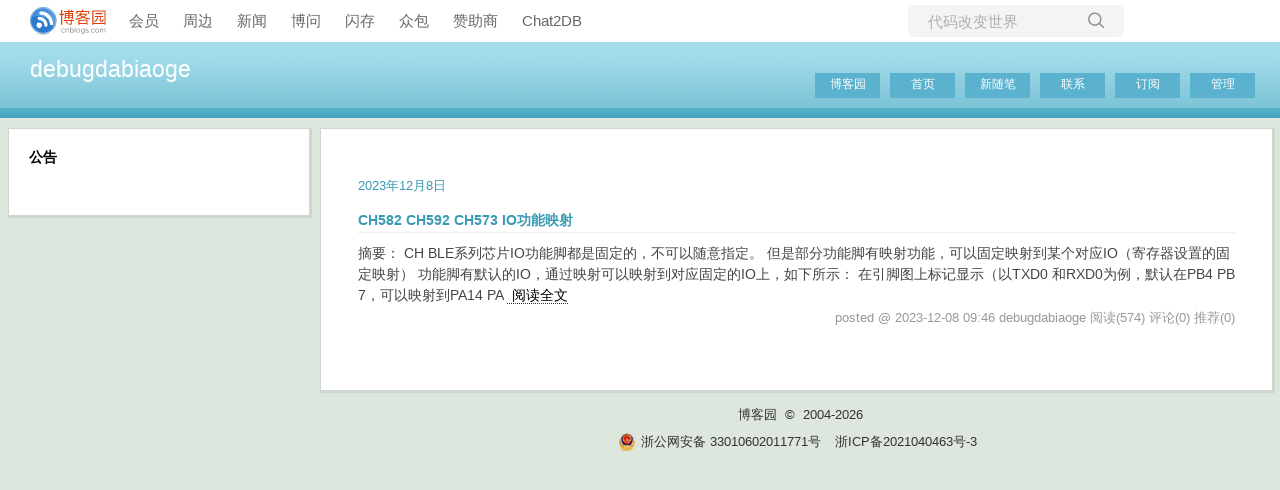

--- FILE ---
content_type: text/html; charset=utf-8
request_url: https://www.cnblogs.com/debugdabiaoge/p/archive/2023/12/08
body_size: 4441
content:
<!DOCTYPE html>
<html lang="zh-cn">
<head>
    <meta charset="utf-8" />
    <meta name="viewport" content="width=device-width, initial-scale=1.0" />
    <meta name="referrer" content="origin-when-cross-origin" />
    
    
    
    
    <meta http-equiv="Cache-Control" content="no-transform" />
    <meta http-equiv="Cache-Control" content="no-siteapp" />
    <meta http-equiv="X-UA-Compatible" content="IE=edge" />
    <title>2023 年 12月 8 日 随笔档案 - debugdabiaoge - 博客园</title>
    <link rel="icon" id="favicon" href="https://assets.cnblogs.com/favicon_v3_2.ico" type="image/x-icon" />
    <link rel="canonical" />
    
    <link rel="stylesheet" href="/css/blog-common.min.css?v=R-rVrNMCww2yul5xXUhO700E4bdSawv9GWDBDURYdKA" />
    

    <link id="MainCss" rel="stylesheet" href="/skins/simpleblue/bundle-simpleblue.min.css?v=loTNLvkb89a6fIjcMO18yopX7e1nYgZyClwW73_ywYg" />
        
    
    
    <link id="mobile-style" media="only screen and (max-width: 767px)" type="text/css" rel="stylesheet" href="/skins/simpleblue/bundle-simpleblue-mobile.min.css?v=NPsHiqWhUqSMRIbhcM6-CDq8a4LVOL1s2EPVE5p3SsU" />
    
    <link type="application/rss+xml" rel="alternate" href="https://www.cnblogs.com/debugdabiaoge/rss" />
    <link type="application/rsd+xml" rel="EditURI" href="https://www.cnblogs.com/debugdabiaoge/rsd.xml" />
    <link type="application/wlwmanifest+xml" rel="wlwmanifest" href="https://www.cnblogs.com/debugdabiaoge/wlwmanifest.xml" />
    

    <script>
        var currentBlogId = 724764;
        var currentBlogApp = 'debugdabiaoge';
        var isLogined = false;
        var isBlogOwner = false;
        window.skinName = 'SimpleBlue';
        var visitorUserId = '';
        window.hasCustomScript = false;
        window.cb_enable_mathjax = false;
        window.mathEngine = 0;
        window.codeHighlightEngine = 1;
        window.enableCodeLineNumber = false;
        window.codeHighlightTheme = 'cnblogs';
        window.darkModeCodeHighlightTheme = 'vs2015';
        window.isDarkCodeHighlightTheme = false;
        window.isDarkModeCodeHighlightThemeDark = true;
        window.isDisableCodeHighlighter = false;
        window.enableCodeThemeTypeFollowSystem = false;
        window.enableMacStyleCodeBlock = false;

    </script>
    <script src="https://assets.cnblogs.com/scripts/jquery-3.3.1.min.js"></script>
    <script src="https://cdn-www.cnblogs.com/js/blog-common.min.js?v=trr53MI0qMmbt33eI4dhHNpZonFAUVI6ex2J2GN4DZc"></script>
    
</head>
<body class="skin-simpleblue has-navbar">
    <a name="top"></a>
        <div id="imagebar" class="imagebar-mobile imagebar-text-mobile formobile">
                <a href="https://www.doubao.com?channel=cnblogs&amp;source=hw_db_cnblogs&amp;type=lunt&amp;theme=bianc" onclick="countCreativeClicks('M2-字节-豆包')" rel="nofollow">
                    <img src="https://img2024.cnblogs.com/blog/35695/202506/35695-20250620221146444-645204917.webp" alt="" onload="countCreativeImpressionsOnMobile('M2-字节-豆包')" />
                    <span id="m2_impression" style="display:none"></span>
                </a>
        </div>
    <div id="top_nav" class="navbar forpc">
        <nav id="nav_main" class="navbar-main">
            <ul id="nav_left" class="navbar-list navbar-left">
                <li class="navbar-branding">
                    <a href="https://www.cnblogs.com/" title="开发者的网上家园" role="banner">
                        <img src="//assets.cnblogs.com/logo.svg" alt="博客园logo" />
                    </a>
                </li>
                <li><a href="https://cnblogs.vip/">会员</a></li>
                <li><a href="https://cnblogs.vip/store">周边</a></li>
                <li><a href="https://news.cnblogs.com/" onclick="countClicks('nav', 'skin-navbar-news')">新闻</a></li>
                <li><a href="https://q.cnblogs.com/" onclick="countClicks('nav', 'skin-navbar-q')">博问</a></li>
                <li><a href="https://ing.cnblogs.com/" onclick="countClicks('nav', 'skin-navbar-ing')">闪存</a></li>
                <li><a href="https://www.cnblogs.com/cmt/p/18500368">众包</a></li>
                <li><a href="https://www.cnblogs.com/cmt/p/19316348">赞助商</a></li>
                <li><a href="https://chat2db-ai.com/" target="_blank" onclick="countClicks('nav', 'skin-navbar-chat2db')">Chat2DB</a></li>
            </ul>
            <ul id="nav_right" class="navbar-list navbar-right">
                <li>
                    <form id="zzk_search" class="navbar-search dropdown" action="https://zzk.cnblogs.com/s" method="get" role="search">
                        <input name="w" id="zzk_search_input" placeholder="代码改变世界" type="search" tabindex="3" autocomplete="off" />
                        <button id="zzk_search_button" onclick="window.navbarSearchManager.triggerActiveOption()">
                            <img id="search_icon" class="focus-hidden" src="//assets.cnblogs.com/icons/search.svg" alt="搜索" />
                            <img class="hidden focus-visible" src="//assets.cnblogs.com/icons/enter.svg" alt="搜索" />
                        </button>
                        <ul id="navbar_search_options" class="dropdown-menu quick-search-menu">
                            <li tabindex="0" class="active" onclick="zzkSearch(event, document.getElementById('zzk_search_input').value)">
                                <div class="keyword-wrapper">
                                    <img src="//assets.cnblogs.com/icons/search.svg" alt="搜索" />
                                    <div class="keyword"></div>
                                </div>
                                <span class="search-area">所有博客</span>
                            </li>
                                    <li tabindex="1" onclick="zzkBlogSearch(event, 'debugdabiaoge', document.getElementById('zzk_search_input').value)">
                                        <div class="keyword-wrapper">
                                            <img src="//assets.cnblogs.com/icons/search.svg" alt="搜索" />
                                            <div class="keyword"></div>
                                        </div>
                                        <span class="search-area">当前博客</span>
                                    </li>
                        </ul>
                    </form>
                </li>
                <li id="navbar_login_status" class="navbar-list">
                    <a class="navbar-user-info navbar-blog" href="https://i.cnblogs.com/EditPosts.aspx?opt=1" alt="写随笔" title="写随笔">
                        <img id="new_post_icon" class="navbar-icon" src="//assets.cnblogs.com/icons/newpost.svg" alt="写随笔" />
                    </a>
                    <a id="navblog-myblog-icon" class="navbar-user-info navbar-blog" href="https://passport.cnblogs.com/GetBlogApplyStatus.aspx" alt="我的博客" title="我的博客">
                        <img id="myblog_icon" class="navbar-icon" src="//assets.cnblogs.com/icons/myblog.svg" alt="我的博客" />
                    </a>
                    <a class="navbar-user-info navbar-message navbar-icon-wrapper" href="https://msg.cnblogs.com/" alt="短消息" title="短消息">
                        <img id="msg_icon" class="navbar-icon" src="//assets.cnblogs.com/icons/message.svg" alt="短消息" />
                        <span id="msg_count" style="display: none"></span>
                    </a>
                    <a id="navbar_lite_mode_indicator" data-current-page="blog" style="display: none" href="javascript:void(0)" alt="简洁模式" title="简洁模式启用，您在访问他人博客时会使用简洁款皮肤展示">
                        <img class="navbar-icon" src="//assets.cnblogs.com/icons/lite-mode-on.svg" alt="简洁模式" />
                    </a>
                    <div id="user_info" class="navbar-user-info dropdown">
                        <a class="dropdown-button" href="https://home.cnblogs.com/">
                            <img id="user_icon" class="navbar-avatar" src="//assets.cnblogs.com/icons/avatar-default.svg" alt="用户头像" />
                        </a>
                        <div class="dropdown-menu">
                            <a id="navblog-myblog-text" href="https://passport.cnblogs.com/GetBlogApplyStatus.aspx">我的博客</a>
                            <a href="https://home.cnblogs.com/">我的园子</a>
                            <a href="https://account.cnblogs.com/settings/account">账号设置</a>
                            <a href="https://vip.cnblogs.com/my">会员中心</a>
                            <a href="javascript:void(0)" id="navbar_lite_mode_toggle" title="简洁模式会使用简洁款皮肤显示所有博客">
    简洁模式 <span id="navbar_lite_mode_spinner" class="hide">...</span>
</a>

                            <a href="javascript:void(0)" onclick="account.logout();">退出登录</a>
                        </div>
                    </div>
                    <a class="navbar-anonymous" href="https://account.cnblogs.com/signup">注册</a>
                    <a class="navbar-anonymous" href="javascript:void(0);" onclick="account.login()">登录</a>
                </li>
            </ul>
        </nav>
    </div>

    

    <div id="home">
    <div id="header">
        <div id="blogTitle">
            <div class="title"><a id="Header1_HeaderTitle" class="headermaintitle HeaderMainTitle" href="https://www.cnblogs.com/debugdabiaoge">debugdabiaoge</a>
</div>
<div class="subtitle"></div>

        </div>
        <div id="navigator">
            
<ul id="navList">
    <li id="nav_sitehome"><a id="blog_nav_sitehome" class="menu" href="https://www.cnblogs.com/">
博客园</a>
</li>
    <li id="nav_myhome">
<a id="blog_nav_myhome" class="menu" href="https://www.cnblogs.com/debugdabiaoge/">
首页</a>
</li>
    <li id="nav_newpost">

<a id="blog_nav_newpost" class="menu" href="https://i.cnblogs.com/EditPosts.aspx?opt=1">
新随笔</a>
</li>
    <li id="nav_contact">
<a id="blog_nav_contact" class="menu" href="https://msg.cnblogs.com/send/debugdabiaoge">
联系</a></li>
    <li id="nav_rss">
<a id="blog_nav_rss" class="menu" href="javascript:void(0)" data-rss="https://www.cnblogs.com/debugdabiaoge/rss/">
订阅</a></li>
    <li id="nav_admin">
<a id="blog_nav_admin" class="menu" href="https://i.cnblogs.com/">
管理</a>
</li>
</ul>

            <div class="blogStats">
                <div id="blog_stats_place_holder"><script>loadBlogStats();</script></div>
            </div>
        </div>
    </div>
    <div id="main">
        <div id="mainContent">
            <div class="forFlow">
                
        



<div class="day" role="article" aria-describedby="postlist_description_17884503">
    <div class="dayTitle">
        <a>2023年12月8日
</a>
    </div>
        <div class="postTitle" role="heading" aria-level="2">
            <a class="postTitle2 vertical-middle" href="https://www.cnblogs.com/debugdabiaoge/p/17884503.html">
    <span>
        CH582  CH592 CH573  IO功能映射
    </span>
    

</a>
        </div>
        <div class="postCon">
            

<div class="c_b_p_desc" id="postlist_description_17884503">
摘要：        
CH BLE系列芯片IO功能脚都是固定的，不可以随意指定。 但是部分功能脚有映射功能，可以固定映射到某个对应IO（寄存器设置的固定映射） 功能脚有默认的IO，通过映射可以映射到对应固定的IO上，如下所示： 在引脚图上标记显示（以TXD0 和RXD0为例，默认在PB4 PB7，可以映射到PA14 PA    <a href="https://www.cnblogs.com/debugdabiaoge/p/17884503.html" class="c_b_p_desc_readmore">阅读全文</a>
</div>


        </div>
        <div class="clear"></div>
        <div class="postDesc">
            posted @ 2023-12-08 09:46
debugdabiaoge
<span data-post-id="17884503" class="post-view-count">阅读(574)</span>
<span data-post-id="17884503" class="post-comment-count">评论(0)</span>
<span data-post-id="17884503" class="post-digg-count">推荐(0)</span>


        </div>
        <div class="clear"></div>
</div>


            </div>
        </div>

        <div id="sideBar">
            <div id="sideBarMain">
                <div id="sidebar_news" class="newsItem">
    
<h3 class="catListTitle">公告</h3>
<div id="blog-news" class="sidebar-news">
    <div id="sidebar_news_container">
    </div>
</div>
<script>loadBlogNews();</script>
</div>
                <div id="calendar"><div id="blog-calendar" style="display:none"></div></div>                
                <script>loadBlogDefaultCalendar();</script>
                <div id="leftcontentcontainer">
                    <!-- begin:SingleColumn -->
                    <div id="blog-sidecolumn"></div>
                    <script>loadBlogSideColumn();</script>
                    <!-- end:  SingleColumn -->
                </div>
            </div>
        </div>
        <div class="clear"></div>
    </div>
    <div class="clear"></div>
    <div id="footer">
        
<a href="https://www.cnblogs.com/" id="footer_site_link" class="footer-brand">博客园</a>
<span class="footer-copyright"> &nbsp;&copy;&nbsp; 2004-2026</span>
<br /><span class="footer-icp">
    <a target="_blank" href="http://www.beian.gov.cn/portal/registerSystemInfo?recordcode=33010602011771"><img src="//assets.cnblogs.com/images/ghs.png" />浙公网安备 33010602011771号</a>
    <a href="https://beian.miit.gov.cn" target="_blank">浙ICP备2021040463号-3</a>
</span>

    </div>
</div>


    

    <input type="hidden" id="antiforgery_token" value="CfDJ8CE1tT_puDpHgc1zrpsLVP_3jJQ5gt5-jTH85dSpAUGAiTH85maI6tPMTEH9Ws2uHBXAmf9H5_agF29uZwMIE1JQLON61dzMkjvquYzPWwwQLMFenUrFuYxy3o3v03Tf2TCccYUEBdbog8T9Qno03p8" />
    <script async src="https://www.googletagmanager.com/gtag/js?id=G-M95P3TTWJZ"></script>
<script>
    window.dataLayer = window.dataLayer || [];
    function gtag() { dataLayer.push(arguments); }
    gtag('js', new Date());
    gtag('config', 'G-M95P3TTWJZ');
</script>
<script defer src="https://hm.baidu.com/hm.js?866c9be12d4a814454792b1fd0fed295"></script>
</body>
</html>


--- FILE ---
content_type: text/javascript
request_url: https://cdn-www.cnblogs.com/js/blog-common.min.js?v=trr53MI0qMmbt33eI4dhHNpZonFAUVI6ex2J2GN4DZc
body_size: 101527
content:
function t2Click(){$("#cnblogs_ch").append('<img style="display:none" src=""/>')}function deliverT2(){$("#cnblogs_ch").html().length<5?$.getJSON("https://a1.cnblogs.com/group/T2",function(data){if(data){var deliveryHtml=data.T2;deliveryHtml&&$("#cnblogs_ch").html(deliveryHtml)}}):$("#cnblogs_ch a").each(function(i,element){var impressionUnits=$(element).data("impression"),unitArray,i;if(impressionUnits)for(unitArray=impressionUnits.split(";"),i=0;i<unitArray.length;i++)countCreativeImpressions(unitArray[i])})}function deliverC1C2(){$("#blog_c1 #div-gpt-ad-1592365906576-0").length&&$.getScript("https://securepubads.g.doubleclick.net/tag/js/gpt.js",function(){deliverGoogleAdC1()})}function deliverGoogleAdC1(){window.googletag=window.googletag||{cmd:[]};googletag.cmd.push(function(){googletag.defineSlot("/1090369/C1",[300,250],"div-gpt-ad-1592365906576-0").addService(googletag.pubads());googletag.pubads().enableSingleRequest();googletag.pubads().collapseEmptyDivs();googletag.enableServices()});canShowAdsense()?googletag.cmd.push(function(){googletag.display("div-gpt-ad-1592365906576-0")}):$("#blog_c1").hide()}function hideWhenNoAdDelivery(adUnit){setTimeout(function(){var adsIframe=document.getElementById("google_ads_iframe_/1090369/"+adUnit+"_0__container__");adsIframe&&adsIframe.innerHTML===""&&$("#cnblogs_c2").hide()},400)}function deliverAdC1(){}function deliverAdC2(){mobileVisit?deliverC2Mobile():deliverC2PC()}function deliverC2Mobile(){}function hideC2Mobile(){}function deliverC2PC(){}function deliverC2Adsense(){}function canShowAdsense(){var titleElement=$("#cb_post_title_url"),bodyElement,bodyText,blacklist;if(titleElement.length){var title=titleElement.html(),result=["破解","序列号","crack","CRACK","下载","激活","keygen","逆向工程","注册","汉化版","密钥",].filter(function(data){return title.indexOf(data)>-1});if(result.length>0)return!1}return(bodyElement=$("#cnblogs_post_body"),bodyElement.length&&(bodyText=bodyElement.text(),bodyText.length<300))?!1:(blacklist=[1489405,1873020,3658314,3349843,3120490,2131583,5601171,7783178,2117105,4315037,3343865,5106828,9943394,1512482,8615503,8495009,8481402,3873909,8414234,1718087,6021462,3925643,6435456,9242918,6666860,],$.inArray(cb_entryId,blacklist)!==-1)?!1:!0}function deliverC3(){blogDeliverC3Done!==!0&&(blogDeliverC3Done=!0,$.ajax({url:getAjaxBaseUrl()+"sideColumnAd",dataType:"html",cache:!1,type:"get",headers:{"X-Alt-Referer":document.referrer},success:function(data){data&&data.length>10&&typeof cb_entryId!="undefined"&&(cb_entryId==17567981||cb_entryId==17520031)}}))}function deliverM2(){}function impressC1(){}function impressC0(title,url){$.get(url)}function impressM2(title,url){$.get(url)}function impressC2(title,url){$.get(url)}function impressEventC0(){}function clickBanner(id){$.ajax({url:"/ajax/bigbanner/click",type:"post",data:JSON.stringify({id:id}),contentType:"application/json; charset=UTF-8"})}function hideEmptyAdUnits(){$("#blog_c1 #div-gpt-ad-1592365906576-0").length&&!$("#blog_c1 iframe").length&&$("#blog_c1").hide()}function blogCommentManager(){var currentPage=0;this.toggleSortDirection=function(){this.isDesc=!this.isDesc};this.getCurrentPage=function(){return currentPage};this.PageSize=function(){return pageSize};this.showCommentForm=function(commentForm){if(!allowComments){$("#comment_form_container").html("（评论功能已被禁用）");return}var currentNode=$("#comment_form_container");currentNode.html(commentForm);$("#tbCommentBody").bind("keydown",function(event){commentManager.ctlEnterPost(event)});$("#btn_comment_submit").bind("click",function(){return commentManager.postComment(),!1});$("#tbCommentBody").focus(function(){$("#tbCommentBody").mention({typeaheadOpts:{under:!0}})});location.hash=="#commentform"&&scrollToAnchor("#commentform")};this.postComment=function(){$("#btn_comment_submit").val()=="修改评论"&&$("#comment_edit_id").html!=""?commentManager.UpdateComment():commentManager.PostNewComment()};this.ctlEnterPost=function(event){return event.ctrlKey&&event.keyCode===13?(commentManager.postComment(),!1):!0};this.PostNewComment=function(){var content=$.trim($("#tbCommentBody").val()),comment,parentCommentId;if(!content){ShowCommentMsg("请输入评论内容！");return}if(content.length>4e3){ShowCommentMsg("评论内容过长，超过4000个字数限制！当前长度："+content.length);return}if(cb_entryId<=0){ShowCommentMsg("postId不正确");return}ShowCommentMsg("评论提交中...");$("#btn_comment_submit").attr("disabled","disabled");comment={};comment.postId=cb_entryId;comment.body=content;parentCommentId=$("#span_parentcomment_id").text();comment.parentCommentId=/(\d)/.test(parentCommentId)?parseInt(parentCommentId,10):0;$.ajax({url:getAjaxBaseUrl()+"PostComment/Add.aspx",data:JSON.stringify(comment),type:"post",dataType:"json",contentType:"application/json; charset=UTF-8",headers:{RequestVerificationToken:$("#antiforgery_token").val()},timeout:3e4,success:function(data){data?(data.isSuccess?(ShowCommentMsg("感谢您的回复:) 服务器端执行耗时"+data.duration+"毫秒"),$("#tbCommentBody").val(""),$("#btn_edit_comment").click(),commentEditor.removeComment(),$("#divCommentShow").html($("#divCommentShow").html()+data.message),markdown_highlight("#divCommentShow"),cb_mathjax_render("divCommentShow"),zoomManager.apply("#divCommentShow img"),ResetCommentBox()):data.message?ShowCommentMsg(data.message):ShowCommentMsg("抱歉，评论提交失败！麻烦反馈至 contact@cnblogs.com "),$("#btn_comment_submit").removeAttr("disabled")):(ShowCommentMsg(errorMsg),$("#btn_comment_submit").removeAttr("disabled"))},error:function(xhr,textStatus){xhr.status===500?ShowCommentMsg("抱歉，发生了错误！麻烦反馈至 contact@cnblogs.com "):xhr.status===429?ShowCommentMsg("抱歉，提交过于频繁，请稍后再试。"):xhr.status>0?(ShowCommentMsg("抱歉，评论提交失败，请尝试刷新页面！"),console.log("评论提交失败，错误码："+xhr.status+" 错误信息："+xhr.responseText)):ShowCommentMsg("抱歉，评论提交失败！xhr.status: "+xhr.status+", textStatus: "+textStatus);$("#btn_comment_submit").removeAttr("disabled")}})};this.UpdateComment=function(){var comment={};comment.commentId=parseInt($("#comment_edit_id").html());comment.body=$("#tbCommentBody").val();$.ajax({url:getAjaxBaseUrl()+"PostComment/Update.aspx",data:JSON.stringify(comment),type:"post",dataType:"json",contentType:"application/json; charset=UTF-8",headers:{RequestVerificationToken:$("#antiforgery_token").val()},success:function(data){if(data)data.isSuccess?(ShowCommentMsg("评论修改成功"),$("#comment_body_"+comment.commentId).html(data.message),ResetCommentBox(),commentEditor.removeComment(),markdown_highlight("#comment_body_"+comment.commentId)):ShowCommentMsg(data.message);else ShowCommentMsg("抱歉！评论修改失败！请与管理员联系(contact@cnblogs.com)。")},error:function(xhr,textStatus){xhr.status===500?ShowCommentMsg("抱歉！评论修改失败！请联系管理员 contact@cnblogs.com。"):(ShowCommentMsg("抱歉！评论修改失败！请尝试刷新页面。"),console.log("抱歉，评论提交失败！xhr.status: "+xhr.status+", textStatus: "+textStatus))}})};this.Subscribe=function(){if(confirm("确认订阅吗？订阅后有新评论时会邮件通知您")){var postId=cb_entryId,blogId=cb_blogId;$("#commentbox_opt_sub").html("提交中...").css("color","red").removeAttr("onclick");$.ajax({url:getAjaxBaseUrl()+"Subscribe/SubscribeComment.aspx",data:'{"blogId":'+blogId+',"postId":'+postId+"}",type:"post",dataType:"json",contentType:"application/json; charset=UTF-8",headers:{RequestVerificationToken:$("#antiforgery_token").val()},success:function(data){data?$("#commentbox_opt_sub").html("订阅成功"):$("#commentbox_opt_sub").html("订阅失败")}})}};this.Unsubscribe=function(){var postId=cb_entryId;$("#commentbox_opt_unsub").html("提交中...");$("#commentbox_opt_unsub").css("color","red");$("#commentbox_opt_unsub").removeAttr("onclick");$.ajax({url:getAjaxBaseUrl()+"Subscribe/UnsubscribeComment.aspx",data:'{"postId":'+postId+"}",type:"post",dataType:"json",contentType:"application/json; charset=UTF-8",headers:{RequestVerificationToken:$("#antiforgery_token").val()},success:function(data){data?$("#commentbox_opt_unsub").html("取消订阅成功"):$("#commentbox_opt_unsub").html("取消订阅失败")}})};this.ResetCommentBox=function(){$("#btn_comment_submit").val("提交评论");$("#comment_edit_id").html("");$("#tbCommentBody").val("")};this.loadMailSubscribeOperation=function(){$("#commentbox_opt").append('<a href="">订阅回复<\/a>')};this.buildHashMap=function(){var hashTable,map,i;if(!location.hash)return new Map;for(hashTable=location.hash.substring(1).split("&").map(function(item){var arr=item.split("=");return arr.length===1?["anchor",arr[0]]:[arr[0],arr[1]]}),map=new Map,i=0;i<hashTable.length;i++)map.set(hashTable[i][0],hashTable[i][1]);return map};this.applyHashMap=function(map){location.hash="#"+[...map].map(function(item){return item[0]==="anchor"?item[1]:item[0]+"="+item[1]}).join("&")};this.addToHash=function(key,value){var map=this.buildHashMap();map.set(key,value);this.applyHashMap(map)};this.removeFromHash=function(key){var map=this.buildHashMap();map.remove(key);this.applyHashMap(map)};this.getFromHash=function(key){var map=this.buildHashMap();return map.get(key)};this.renderComments=function(pageIndex,pageSize,commentId){var isScrollToCommentAnchor,anchorCommentId,showComments;currentPage=pageIndex;isScrollToCommentAnchor=!1;anchorCommentId=0;typeof commentId!="undefined"&&(anchorCommentId=commentId,isScrollToCommentAnchor=!0);isScrollToCommentAnchor||pageIndex!==0||this.getFromHash("anchor")===undefined||(isScrollToCommentAnchor=!0,anchorCommentId=this.getFromHash("anchor"));pageIndex>0&&(this.addToHash("anchor","!comments"),document.getElementById("!comments").scrollIntoView());var isDesc=this.getFromHash("desc")==="true",order=+this.getFromHash("order"),ajaxParam={postId:cb_entryId,pageIndex:pageIndex,anchorCommentId:anchorCommentId,isDesc:isDesc,order:order,loadCommentBox:!this.isCommentBoxLoaed};pageIndex||delete ajaxParam.pageIndex;$("#blog-comments-placeholder").html('<div style="color:green;margin:50px;font-weight:normal;">努力加载评论中...<\/div>');const manager=this;$.ajax({url:getAjaxBaseUrl()+"comments-block",data:ajaxParam,type:"get",timeout:1e4,dataType:"json",success:function(data){$("#post_comment_count").html(data.commentCount);data.commentCount&&data.comments?showComments(data.comments):$("#blog-comments-placeholder").html("");manager.isCommentBoxLoaed!==!0&&data.commentForm&&(manager.showCommentForm(data.commentForm),manager.isCommentBoxLoaed=!0)},error:function(data){data.status>0&&$("#blog-comments-placeholder").html("抱歉！发生了错误！麻烦反馈至contact@cnblogs.com")}});showComments=function(comments){const $commentPlaceholder=$("#blog-comments-placeholder");$commentPlaceholder.html(comments);$("#comment_default_list").on("click",function(){history.replaceState("","",location.pathname+"#!comments");manager.renderComments(0)});$("#comment_sort").on("click",function(){manager.addToHash("desc",!isDesc);manager.renderComments(1,pageSize)});$("#comment_sort_order_time").on("click",function(){manager.addToHash("order",0);$("#comment_sort_order_time").hasClass("active")?manager.addToHash("desc",!isDesc):manager.addToHash("desc",!0);manager.renderComments(1,pageSize)});$("#comment_sort_order_digg").on("click",function(){manager.addToHash("order",1);$("#comment_sort_order_digg").hasClass("active")?manager.addToHash("desc",!isDesc):manager.addToHash("desc",!0);manager.renderComments(1,pageSize)});var anchor=manager.getFromHash("anchor");isScrollToCommentAnchor?setTimeout(function(){const comment=document.getElementById("comment_anchor_"+anchorCommentId);comment&&comment.scrollIntoView()},100):(anchor==="#!comments"||anchor==="#comments_pager_top")&&setTimeout(function(){document.getElementById("!comments").scrollIntoView()},100);comment_maxId=$("#comment-maxId").html();comment_maxDate=$("#comment-maxDate").html();markdown_highlight("#blog-comments-placeholder");cb_mathjax_render("blog-comments-placeholder");zoomManager.apply(".blog_comment_body img");initCodeBlockToolbar($commentPlaceholder[0])}}}function RefreshCommentList(){return $("#tip_comment").html(""),$("#span_refresh_tips").show(),$("#span_refresh_tips").html("正在刷新..."),$("#span_refresh_tips").css("color","red"),$("#lnk_RefreshComments").hide(),comment_maxDate||(comment_maxDate=$("#post-date").html()),loadNewComments(cb_entryId,comment_maxDate,comment_maxId),!1}function loadNewComments(parentId,startDate,startId){var ajaxParam={parentId:parentId,startDateStr:startDate,startId:+startId};$.ajax({url:getAjaxBaseUrl()+"comment/NewComments.aspx",type:"POST",data:JSON.stringify(ajaxParam),dataType:"text",contentType:"application/json; charset=utf-8",timeout:1e4,success:function(data){if(data){var comment_my_posted=$("#divCommentShow div.comment_my_posted");$(comment_my_posted).length&&$(comment_my_posted).remove();$("#divCommentShow").html(data);zoomManager.apply("#divCommentShow img")}else $("#tip_comment").html("暂无新评论");$("#span_refresh_tips").hide();$("#lnk_RefreshComments").show()},error:function(data){$("#tip_comment").html("刷新评论失败，状态码："+data.status+" 错误信息："+data.responseText);$("#span_refresh_tips").hide();$("#lnk_RefreshComments").show()}})}function ReplyComment(commentId,replyTo){var author=$("#a_comment_author_"+commentId).text().trim();return $("#tbCommentBody").focus().val("@"+author+"\n"+$("#tbCommentBody").val()),$("#span_parentcomment_id").html(commentId),replyTo.length>0&&$("#span_comment_replyto").html(replyTo),!1}function QuoteComment(commentId,replyTo){return $("#tip_comment").html("正在加载引用内容..."),$("#span_parentcomment_id").html(commentId),$("#span_comment_replyto").html(replyTo),GetQuoteComment(commentId),!1}function GetQuoteComment(commentId){var request={commentId:commentId};return $.ajax({url:getAjaxBaseUrl()+"comment/GetCommentBody.aspx",type:"post",data:JSON.stringify(request),dataType:"text",contentType:"application/json; charset=utf-8",timeout:1e4,success:function(data){var author,lines,toQuote,i;if(data){for(author=$("#a_comment_author_"+commentId).text(),data.length>300&&(data=data.substring(0,300)+"..."),lines=data.split("\n"),toQuote="@"+author+"\n",i=0;i<lines.length;i++)toQuote+="> "+lines[i].trim()+"\n";$("#comment_edit_id").html(commentId);$("#tbCommentBody").focus();$("#tbCommentBody").val(toQuote+"-----\n")}ShowCommentMsg("")},error:function(data){$("#btn_comment_submit").val("修改评论");ShowCommentMsg("获取引用内容失败，状态码："+data.status+" 错误信息："+data.responseText)}}),!1}function GetCommentBody(commentId){ShowCommentMsg("评论内容加载中...");var request={commentId:commentId};return $.ajax({url:getAjaxBaseUrl()+"comment/GetCommentBody.aspx",type:"post",data:JSON.stringify(request),dataType:"text",contentType:"application/json; charset=utf-8",timeout:1e4,success:function(data){data&&($("#comment_edit_id").html(commentId),$("#tbCommentBody").focus(),$("#tbCommentBody").val(data),$("#btn_comment_submit").val("修改评论"),$("#span_comment_canceledit").css("display","inline"));ShowCommentMsg("")},error:function(data){$("#btn_comment_submit").val("修改评论");ShowCommentMsg("获取评论内容失败，状态码："+data.status+" 错误信息："+data.responseText)}}),!1}function DelComment(id,element,parentId){return confirm("确认要删除该评论吗?")&&(currentDelElement=element,currentCommentID=id,$(currentDelElement).html("<span style='color:red'>正在删除...<\/span>"),$(currentDelElement).removeAttr("href"),$(currentDelElement).removeAttr("onclick"),$.ajax({url:getAjaxBaseUrl()+"comment/DeleteComment.aspx",type:"post",data:JSON.stringify({commentId:currentCommentID,pageIndex:commentManager.getCurrentPage(),parentId:+parentId}),contentType:"application/json; charset=utf-8",dataType:"json",timeout:1e4,headers:{RequestVerificationToken:$("#antiforgery_token").val()},success:function(data){data?($("#comment_body_"+currentCommentID).html(""),document.getElementById("comment_anchor_"+currentCommentID)!=null&&(document.getElementById("comment_anchor_"+currentCommentID).parentNode.innerHTML=""),currentDelElement.parentNode!=null&&(currentDelElement.parentNode.innerHTML="<span style='color:red'>删除成功!<\/span>")):$(currentDelElement).html("删除失败！")},error:function(){$(currentDelElement).html("删除失败！")}})),!1}function clt_enter(event){return event.ctrlKey&&event.keyCode===13?(PostComment(),!1):!0}function ShowCommentMsg(msg){$("#tip_comment").html(msg);$("#tip_comment2").html(msg)}function InsertCodeToEditor(code){$("#tbCommentBody").focus();$("#tbCommentBody").val($("#tbCommentBody").val()+code)}function CancelCommentEdit(){confirm("确认取消修改吗？")&&ResetCommentBox()}function ResetCommentBox(){$("#btn_comment_submit").val("提交评论");$("#comment_edit_id").html("");$("#span_comment_canceledit").css("display","none");$("#tbCommentBody").val("").show();$("#tbCommentBodyPreview").hide()}function RefreshPage(){return location.reload(),!1}function AddParamToUrl(url,paramName,paramValue){var index=url.indexOf("?");return index>0&&(url=url.substring(0,index)),url+"?"+paramName+"="+paramValue}function OpenImageUploadWindow(){var uploadUrl=location.protocol+"//upload.cnblogs"+location.hostname.substring(location.hostname.lastIndexOf("."))+"/imageuploader/upload?host=www.cnblogs.com&editor=0#tbCommentBody";document.domain="cnblogs."+location.hostname.substring(location.hostname.lastIndexOf(".")+1,location.hostname.length);OpenWindow(uploadUrl,450,120,200)}function insertIndent(id){var val=$("#"+id).selection();val==""?$("#"+id).parseHtml("　　"):$("#"+id).parseHtml("　　"+val)}function insertUbbUrl(id){var p1=prompt("显示链接的文本.\n如果为空，那么将只显示超级链接地址",""),p2;p1!=null&&(p2=prompt("http:// 超级链接","http://"),p2!=""&&p2!="http://"&&(p1!=""?$("#"+id).parseHtml("[url="+p2+"]"+p1+"[/url]"):$("#"+id).parseHtml("[url]"+p2+"[/url]")))}function insertUbbImg(id){var p=prompt("请先将图片上传到您的图库中，然后将图片地址拷下粘贴在此：","http://");p!=null&&$.trim(p)!=""&&p.toLowerCase()!="http://"&&$("#"+id).parseHtml("[img]"+p+"[/img]")}function insertUploadImg(imgUrl){$("#tbCommentBody").parseHtml("[img]"+imgUrl+"[/img]\n");$("#tbCommentBody").focus()}function insertUbbCode(){var c_width=450,c_height=400,leftVal=(screen.width-c_width)/2,topVal=(screen.height-c_height)/2,codeWindow;document.domain="cnblogs."+location.hostname.substring(location.hostname.lastIndexOf(".")+1,location.hostname.length);codeWindow=window.open("/SyntaxHighlighter.htm","_blank","width="+c_width+",height="+c_height+",toolbars=0,resizable=1,left="+leftVal+",top="+topVal);codeWindow.focus()}function green_channel_success(element,msg){$(element).replaceWith('<span style="color:red">'+msg+"<\/span>")}function loadNewsAndKb(){}function loadBlogNews(){blogLoadBlogNewsDone!==!0&&(blogLoadBlogNewsDone=!0,$.ajax({url:getAjaxBaseUrl()+"news",type:"get",dataType:"text",success:function(data){var ghUserName,path;if(data)if(data.indexOf("<script")<data.indexOf("<script>getFollowStatus")){if(data.indexOf("cdn.jsdelivr.net/gh/BNDong/Cnblogs-Theme-SimpleMemory")>=0&&(ghUserName=data.match(/GhUserName *: *['"](\w+)['"]/),ghUserName===null||ghUserName[1].toUpperCase()==="BNDong".toUpperCase())){const version=data.match(/cdn\.jsdelivr\.net\/gh\/BNDong\/Cnblogs-Theme-SimpleMemory@v?([1-2]\.\d+\.\d+)/);version&&version[1]<="2.1.4"&&(data=data.replace(/cdn\.jsdelivr\.net\/gh\/BNDong\/Cnblogs-Theme-SimpleMemory@v?([1-2]\.\d+\.\d+)/g,"cdn.cnblogs.com/gh/BNDong/Cnblogs-Theme-SimpleMemory@v$1"));data=data.replace(/(GhVersions *: *["'])v1\.([0-1]\.\d+|2\.[0-5].*?),*/g,"$1v1.2.6").replace(/(Cnblogs-Theme-SimpleMemory@)v1\.([0-1]\.\d+|2\.[0-5])/gi,"$1v1.2.6")}if(data.indexOf("cdn.jsdelivr.net/gh/esofar/cnblogs-theme-silence")>=0){const version=data.match(/cdn\.jsdelivr\.net\/gh\/esofar\/cnblogs-theme-silence@([^/]+)/);version&&version[1]<="3.0.0-beta4"&&(data=data.replace(/cdn\.jsdelivr\.net\/gh\/esofar\/cnblogs-theme-silence@([^/]+)/g,"cdn.cnblogs.com/jsDelivr/gh/esofar/cnblogs-theme-silence@v$1"))}data.indexOf(".jsdelivr.net/")>=0&&(path="/gh/esofar/cnblogs-theme-silence@3.0.0-rc2/",data=data.replace("//fastly.jsdelivr.net"+path,"//cdn.cnblogs.com/"+path));$.getScript(location.protocol+"//assets.cnblogs.com/script/jquery.writeCapture-min.js",function(){$("#sidebar_news_container").writeCapture().html(data);loadBlogAccessorie()})}else data.indexOf("错误提示：发生了异常")<0&&($("#sidebar_news_container #news_content_preload").length?$("#sidebar_news_container").append(data):$("#sidebar_news_container").html(data).show(),loadBlogAccessorie());deliverC3()}}))}function loadBlogAccessorie(){blogLoadBlogAccessorieDone!==!0&&(blogLoadBlogAccessorieDone=!0,$.ajax({url:getAjaxBaseUrl()+"blog-accessories",type:"get",dataType:"json",success:function(data){data&&(data.followStatus&&$("#p_b_follow").html(data.followStatus),isLogined&&!isBlogOwner&&blogSubscribeManager.updateSubscribeStatus(data.isSubscribed))}}))}function loadBlogCalendar(dateStr){lastBlogCalendarDateStr&&lastBlogCalendarDateStr==dateStr||(lastBlogCalendarDateStr=dateStr,$.ajax({url:getAjaxBaseUrl()+"calendar",data:{dateStr:dateStr},type:"get",dataType:"text",success:function(data){data.trim()&&($("#blog-calendar").html(data),$("#blog-calendar").show())}}))}function loadBlogDefaultCalendar(){if($("#blog-calendar").length){var dateStr="",currentUri=$("#cb_post_title_url").attr("href"),match;(match=/\/archive\/(\d{4}\/\d{2}\/\d{2})\//g.exec(currentUri))?dateStr=match[1]:(match=/\/archive\/(\d{4}\/\d{2}\/\d{2})\./g.exec(currentUri))?dateStr=match[1]:(match=/\/archive\/(\d{4}\/\d{2})./g.exec(currentUri))&&(dateStr=match[1]);loadBlogCalendar(dateStr)}}function loadBlogSideColumn(slotSelector="#blog-sidecolumn",successCallback=undefined){if(successCallback==null&&(successCallback=function(data){data&&data.sideColumn&&($(slotSelector).html(data.sideColumn),data.topLists&&($("#sidebar_recentcomments").length?$(data.topLists).insertBefore("#sidebar_recentcomments"):$("#blog-sidecolumn").append(data.topLists)),hideCustomSkinEmptyCards())}),$(slotSelector).length){if(blogLoadBlogSideColumnDone===!0)return;blogLoadBlogSideColumnDone=!0;var categoryEntry=window.categoryEntry;$.ajax({url:getAjaxBaseUrl()+"sidebar-lists",data:{pcid:categoryEntry&&categoryEntry.categoryId?categoryEntry.categoryId:undefined,pct:categoryEntry&&categoryEntry.categoryType?categoryEntry.categoryType:undefined},type:"get",dataType:"json",success:successCallback})}}function loadBlogTopLists(){}function LoadPostCategoriesTags(){}function LoadPostInfoBlock(){}function GetPrevNextPost(){}function loadBlogStats(){blogloadBlogStatsDone!==!0&&(blogloadBlogStatsDone=!0,$.ajax({url:getAjaxBaseUrl()+"blog-stats",type:"get",dataType:"text",timeout:1e3,success:function(data){data&&$("#blog_stats_place_holder").replaceWith(data)}}))}function GetHistoryToday(){}function getBlogPostBody(postId){$.ajax({url:getAjaxBaseUrl()+"postbody/fulltext",data:JSON.stringify({postId:postId}),type:"post",contentType:"application/json",dataType:"text",success:function(data){if(data){var elementId="#postlist_description_"+postId;$(elementId).html('<div class="postBody blogpost-body">'+data+"<\/div>");cb_mathjax_render(elementId);fixPostListBodyFormat();markdown_highlight(elementId)}}})}function loadPageBeginHtml(){blogLoadPageBeginHtmlDone!==!0&&(blogLoadPageBeginHtmlDone=!0,$.ajax({url:getAjaxBaseUrl()+"page-begin-html",type:"get",dataType:"text",success:function(data){data&&$("#page_begin_html").html(data)}}))}function loadPageEndHtml(){blogLoadPageEndHtmlDone!==!0&&(blogLoadPageEndHtmlDone=!0,$.ajax({url:getAjaxBaseUrl()+"page-end-html",type:"get",dataType:"text",success:function(data){data&&$("#page_end_html").html(data)}}))}function hideCustomSkinEmptyCards(){skinName==="ClassicBlue"&&$("#leftcontentcontainer .sidebar-block").each(function(){var card=$(this);console.log($(card).html());console.log($(card).text());$.trim($(card).html()).length==0&&$(card).css("display","none")})}function loadOptUnderPost(){isLogined&&$.ajax({url:getAjaxBaseUrl()+"OptUnderPost.aspx",type:"get",data:{postId:cb_entryId},dataType:"text",success:function(data){data&&($("#opt_under_post").html(data),loadSiteHomeAuditStatus())}})}function loadSiteHomeAuditStatus(){$("#audit_sitehome_pass").hide();$.ajax({url:"https://audit.cnblogs.com/api/v2/siteCategories/808/posts",type:"get",xhrFields:{withCredentials:!0},success:function(data){data.items.some(function(ele){return ele.id===cb_entryId})&&$("#audit_sitehome_pass").show()}})}function passSiteHome(){var optElement=$("#audit_sitehome_pass");$(optElement).html("<span style='color:red'>首页通过中...<\/span>");$.ajax({url:"https://audit.cnblogs.com/api/v2/siteCategories/808/posts/"+cb_entryId+":review",type:"put",xhrFields:{withCredentials:!0},data:JSON.stringify({auditResult:1,blogId:currentBlogId,postId:cb_entryId}),contentType:"application/json; charset=utf-8",dataType:"text",success:function(){$(optElement).html("<span style='color:red'>首页通过成功<\/span>")},error:function(){$(optElement).html("<span style='color:red'>首页通过失败! <\/span>")}})}function outFromAggHome(){var optElement=$("#audit_sitehome_remove");$(optElement).html("<span style='color:red'>移出首页中...<\/span>");$.ajax({url:"https://audit.cnblogs.com/api/v2/siteCategories/808/posts/"+cb_entryId+":review",data:JSON.stringify({auditResult:4,blogId:currentBlogId,postId:cb_entryId,title:"移出首页通知",message:`您好，您的博文“[${cb_postTitle}](https://www.cnblogs.com/${cb_blogApp}/p/${cb_entryId}.html)”被移出首页，由此给您带来麻烦，请谅解！

首页是分享知识的地方，我们对发布在首页的博文的基本要求是：原创精品，排版整齐，有足够的篇幅，与程序员相关，能够让读者从中学到知识。

如果工作人员处理不当，请您谅解并发邮件至 contact@cnblogs.com 与我们联系。`}),type:"put",contentType:"application/json; charset=utf-8",dataType:"text",xhrFields:{withCredentials:!0},success:function(){$(optElement).html("<span style='color:red'>移出首页成功<\/span>")},error:function(){$(optElement).html("<span style='color:red'>移出首页失败<\/span>")}})}function passBlogWhitelist(){var optElement=$("#blog_whitelist_add");$(optElement).html("<span style='color:red'>添加博客到白名单...<\/span>");$.ajax({url:getAjaxBaseUrl()+"AddToWhitelist",type:"post",dataType:"json",contentType:"application/json; charset=utf-8",data:JSON.stringify({blogId:currentBlogId}),success:function(){$(optElement).html("<span style='color:red'>添加到白名单成功！<\/span>")},error:function(){$(optElement).html("<span style='color:red'>添加到白名单失败! <\/span>")}})}function passPostWhitelist(){var optElement=$("#blog_post_whitelist_add");$(optElement).html("<span style='color:red'>添加到博文白名单...<\/span>");$.ajax({url:getAjaxBaseUrl()+"AddPostToWhitelist",type:"post",dataType:"json",contentType:"application/json; charset=utf-8",data:JSON.stringify({blogId:currentBlogId,postId:cb_entryId}),success:function(){$(optElement).html("<span style='color:red'>添加到白名单成功！<\/span>")},error:function(){$(optElement).html("<span style='color:red'>添加到白名单失败! <\/span>")}})}function privatePost(){var optElement=$("#blog_post_private");$(optElement).html("<span style='color:red'>设置为私有博文...<\/span>");$.ajax({url:"https://audit.cnblogs.com/api/v2/blogPosts/"+cb_entryId+"/accessPermission",type:"put",data:JSON.stringify({blogId:currentBlogId,userId:cb_blogUserGuid,accessPermission:134217728}),contentType:"application/json; charset=utf-8",dataType:"text",xhrFields:{withCredentials:!0},success:function(){$(optElement).html("<span style='color:red'>设置为私有博文成功！<\/span>")},error:function(){$(optElement).html("<span style='color:red'>设置为私有博文失败! <\/span>")}})}function publicPost(){var optElement=$("#blog_post_public");$(optElement).html("<span style='color:red'>取消设置为私有博文...<\/span>");$.ajax({url:"https://audit.cnblogs.com/api/v2/blogPosts/"+cb_entryId+"/accessPermission",type:"delete",data:JSON.stringify({blogId:currentBlogId,userId:cb_blogUserGuid,accessPermission:134217728}),contentType:"application/json; charset=utf-8",dataType:"text",xhrFields:{withCredentials:!0},success:function(){$(optElement).html("<span style='color:red'>取消设置为私有博文成功！<\/span>")},error:function(){$(optElement).html("<span style='color:red'>取消设置为私有博文失败! <\/span>")}})}function auditPassBlogPost(){var optElement=$("#audit_blogpost_pass");$(optElement).html("<span style='color:red'>博文通过中...<\/span>");$.ajax({url:"https://audit.cnblogs.com/api/v2/blogPosts/reviewRequests/"+cb_entryId+":review",type:"put",xhrFields:{withCredentials:!0},contentType:"application/json; charset=utf-8",dataType:"text",data:JSON.stringify({blogId:currentBlogId,postId:cb_entryId,userId:cb_blogUserGuid,auditResult:1}),success:function(){$(optElement).html("<span style='color:red'>博文通过成功<\/span>")},error:function(){$(optElement).html("<span style='color:red'>博文通过失败<\/span>")}})}function showImages(id){if(cb_entryId>4123456){var images=$("#"+id+" img");let hasJianShuImg=!1;$(images).each(function(){var dataSrc,dataOriginalSrc;if(this.src.indexOf(".qpic.cn")>0&&(dataSrc=$(this).attr("data-src"),typeof dataSrc!=typeof undefined&&dataSrc.length>10&&(this.src=dataSrc)),!this.src&&this.dataset.originalSrc&&(this.src=this.dataset.originalSrc),this.src.indexOf(".jianshu.io")>0){hasJianShuImg=!0;dataOriginalSrc=$(this).attr("data-original-src");typeof dataOriginalSrc!=typeof undefined&&dataOriginalSrc.length>10&&(this.src=dataOriginalSrc);const img=$(this);while(img.parent().hasClass("blogpost-body")===!1)img.unwrap()}const zhihuImage=[...document.querySelectorAll("figure > noscript")].filter(x=>x.innerText.indexOf("zhimg")>0);if(zhihuImage.length)for(let zhihuImageElement of zhihuImage){const textarea=document.createElement("textarea");textarea.innerHTML=zhihuImageElement.innerText;const originalSrc=$(textarea.value).data("original"),targetImg=$(zhihuImageElement).parent().find("img");targetImg.attr("src",originalSrc);const parent=targetImg.parent().get()[0];parent.tagName.toLowerCase()==="a"&&(parent.src=originalSrc)}});hasJianShuImg&&$("div.image-package,div.image-container-fill").remove()}}function fixPostBody(){var isMarkdown=$("#cnblogs_post_body.cnblogs-markdown").length>0;isMarkdown||($("div.cnblogs_code").each(function(){var hideDivs,self;if(!this.onclick&&(hideDivs=$(this).children(".cnblogs_code_hide"),hideDivs.length)){self=this;$(this).find(".code_img_closed").off().on("click",function(){showCodeBlock(self)});$(this).find(".code_img_opened").off().on("click",function(){showCodeBlock(self)});$(this).find(".cnblogs_code_collapse").off().on("click",function(){showCodeBlock(self)})}}),cb_entryId<=5928739&&$("#cnblogs_post_body div img").each(function(){var codeId="";if(this.id.indexOf("Code_Closed_Image")>=0){codeId=this.id.substring(18);$(this).off().on("click",function(){this.style.display="none";document.getElementById("Code_Open_Text_"+codeId).style.display="inline";document.getElementById("Code_Closed_Text_"+codeId).style.display="none";document.getElementById("Code_Open_Image_"+codeId).style.display="inline"})}if(this.id.indexOf("Code_Open_Image")>=0){codeId=this.id.substring(16);$(this).off().on("click",function(){this.style.display="none";document.getElementById("Code_Open_Text_"+codeId).style.display="none";document.getElementById("Code_Closed_Text_"+codeId).style.display="inline";document.getElementById("Code_Closed_Image_"+codeId).style.display="inline"})}if(this.id.indexOf("Codehighlighter")>=0&&this.id.indexOf("_Open_Image")>=0){codeId=this.id.substring(15,this.id.indexOf("_Open_Image"));$(this).off().on("click",function(){this.style.display="none";document.getElementById("Codehighlighter"+codeId+"_Open_Text").style.display="none";document.getElementById("Codehighlighter"+codeId+"_Closed_Text").style.display="inline";document.getElementById("Codehighlighter"+codeId+"_Closed_Image").style.display="inline"})}if(this.id.indexOf("Codehighlighter")>=0&&this.id.indexOf("_Closed_Image")>=0){codeId=this.id.substring(15,this.id.indexOf("_Closed_Image"));$(this).off().on("click",function(){this.style.display="none";document.getElementById("Codehighlighter"+codeId+"_Open_Text").style.display="inline";document.getElementById("Codehighlighter"+codeId+"_Open_Image").style.display="inline";document.getElementById("Codehighlighter"+codeId+"_Closed_Text").style.display="none"})}}));$("#cnblogs_post_body table").wrap('<div class="table-wrapper"><\/div>');cb_entryId===11779307&&$("#cnblogs_post_body.blogpost-body-html .table-wrapper>table").each(function(){var alignAttr=$(this).attr("align"),$parentElem;(alignAttr==="left"||alignAttr==="right")&&($parentElem=$(this).parent(),$parentElem.append($parentElem.nextAll().remove()))});showImages("cnblogs_post_body");fixMathRenderBrowserCompatibility()}function fixMathRenderBrowserCompatibility(){$("details").on("toggle",function(){const details=this;details.open&&!details.dataset.mathRendered&&window.mathRender.render(this).then(function(){[...details.querySelectorAll("mjx-container")].forEach(function(x){x.style.width="unset"});details.dataset.mathRendered="true"})})}function fixPostListBodyFormat(){}function adaptOldCodeBlock(parentBlock){parentBlock=!parentBlock||typeof parentBlock!="string"?"":parentBlock;$(parentBlock+" .cnblogs_Highlighter").each((i,e)=>{const preEls=e.querySelectorAll("pre");preEls.forEach(preEl=>{var brush,codeEl;const className=preEl.className;brush=className.split(";").find(x=>x.startsWith("brush"));brush=brush?brush.split(":")[1]:"";brush&&(preEl.className="language-"+brush);codeEl=preEl.querySelector("code");codeEl||(codeEl=document.createElement("code"),codeEl.innerHTML=preEl.innerHTML,preEl.innerHTML="",preEl.append(codeEl))})})}function cb_mathjax_render(elementId){if(window.cb_enable_mathjax)if($(".katex-mathml").length&&window.mathEngine!==2)$("head").append($('<link rel="stylesheet" type="text/css" />').attr("href","https://assets.cnblogs.com/katex/0.16.21/katex.min.css")),$.getScript("https://assets.cnblogs.com/katex/0.16.21/katex.min.js",function(){$.getScript("https://assets.cnblogs.com/katex/0.16.21/contrib/mhchem.min.js",function(){$.getScript("https://assets.cnblogs.com/katex/0.16.21/contrib/auto-render.min.js",function(){renderMathInElement(document.getElementById("cnblogs_post_body"))})})});else{elementId.startsWith("#")&&(elementId=elementId.slice(1));var math=document.getElementById(elementId);window.mathRender.render(math)}}function showCodeBlock(el){var codediv=$(el).children(".cnblogs_code_hide").first();codediv.css("display")=="none"?(codediv.parent().find("span.cnblogs_code_collapse").hide(),codediv.show(),$(el).find(".code_img_opened").show(),$(el).find(".code_img_closed").hide(),$(codediv).find("span.cnblogs_code_copy").length||showCopyCode(codediv)):(codediv.parent().find("span.cnblogs_code_collapse").show(),codediv.hide(),$(el).find(".code_img_opened").hide(),$(el).find(".code_img_closed").show())}function cnblogs_code_collapse(element){element.children("div.cnblogs_code_open").css("display")!="none"?(element.children("div.cnblogs_code_open").css("display","none"),element.children("img.code_img_opened").css("display","none"),element.children("img.code_img_closed").css("display","inline")):(element.children("div.cnblogs_code_open").css("display","block"),element.children("img.code_img_opened").css("display","inline"),element.children("img.code_img_closed").css("display","none"))}function cnblogs_code_show(id){var codediv=id?$("#cnblogs_code_open_"+id):$(".cnblogs_code_open").first(),closed=id?$("#code_img_closed_"+id):$(".code_img_closed"),opened=id?$("#code_img_opened_"+id):$(".code_img_opened");codediv.css("display")==="none"&&(codediv.parent().find("span.cnblogs_code_collapse").hide(),codediv.show(),opened.show(),closed.hide(),$(codediv).find("span.cnblogs_code_copy").length||showCopyCode(codediv))}function cnblogs_code_hide(id,event){var codediv=id?$("#cnblogs_code_open_"+id):$(".cnblogs_code_open").first(),closed=id?$("#code_img_closed_"+id):$(".code_img_closed"),opened=id?$("#code_img_opened_"+id):$(".code_img_opened");codediv.css("display")!="none"&&(codediv.hide(),opened.hide(),closed.show(),codediv.parent().find("span.cnblogs_code_collapse").show(),event.stopPropagation?event.stopPropagation():window.event&&(window.event.cancelBubble=!0))}function code_collapse_toggle(element){$(element).toggle();var id=element.id;IsCodeCollapseNode(id,"_Open_Image")?($("#"+id.replace("_Open_","_Closed_")).toggle(),$("#"+id.replace("_Open_Image","_Open_Text")).toggle(),$("#"+id.replace("_Open_Image","_Closed_Text")).toggle()):IsCodeCollapseNode(id,"_Closed_Image")&&($("#"+id.replace("_Closed_","_Open_")).toggle(),$("#"+id.replace("_Closed_Image","_Open_Text")).toggle(),$("#"+id.replace("_Closed_Image","_Closed_Text")).toggle())}function fix_code_collapse_img(img){if(IsCodeCollapseNode(img.id,"_Open_Image")){var id1=img.id.replace("_Open_Image","_Closed_Image"),id2=img.id.replace("_Open_Image","_Open_Text"),id3=img.id.replace("_Open_Image","_Closed_Text");img.onclick=function(){$(this).hide();$("#"+id1+"").show();$("#"+id2+"").hide();$("#"+id3+"").show()}}else if(IsCodeCollapseNode(img.id,"_Closed_Image")){var id1=img.id.replace("_Closed_Image","_Open_Image"),id2=img.id.replace("_Closed_Image","_Open_Text"),id3=img.id.replace("_Closed_Image","_Closed_Text");img.onclick=function(){$(this).hide();$("#"+id1+"").show();$("#"+id2+"").show();$("#"+id3+"").hide()}}}function IsCodeCollapseNode(id,tag){return id.indexOf(tag)>=0}function fix_code_collapse_span(element){var regex_o_text;/Codehighlighter1_\d+_\d+_Closed_Text/gi.test(element.id)&&$(element).hide();regex_o_text=/Codehighlighter1_\d+_\d+_Open_Text/gi;regex_o_text.test(element.id)&&$(element).show()}function change_onclick(element,clickCode){if(clickCode){var newclick=eval("(function(){"+clickCode+"});");$(element).attr("onclick","").click(newclick)}}function showRemoveLineNumber(element){$(element).append('<div class="cnblogs_code_toolbar"><span class="cnblogs_code_copy"><a href="javascript:void(0);" onclick="removeLineNumber(this);return false;">消除行号<\/a><\/span>')}function showCopyCode(element){if($(element).height()>120){var copyCodeToolbar='<div class="cnblogs_code_toolbar"><span class="cnblogs_code_copy"><a href="javascript:void(0);" onclick="copyCnblogsCode(this)" title="复制代码"><img src="//assets.cnblogs.com/images/copycode.gif" alt="复制代码"/><\/a><\/span>';$(element).prepend(copyCodeToolbar).append(copyCodeToolbar)}}function removeLineNumber(element){var codeContainer=$(element).parent().parent().parent(),codeHtml=$(codeContainer).html().replace(/<span style=\"color: #008080;?\">\s*(&nbsp;)?(\d+)<\/span>/gi,"");$(codeContainer).html(codeHtml)}function loadEncoderJs(){var encoderJs=document.createElement("script"),node;encoderJs.type="text/javascript";encoderJs.src=location.protocol+"//assets.cnblogs.com/script/encoder.js";node=document.getElementsByTagName("script")[0];node.parentNode.insertBefore(encoderJs,node)}function copyCnblogsCode(element){var codeContainer=getCnblogsCodeContainer(element),cbCode=getCnblogsCodeText(codeContainer),originalChildren=document.createElement("div"),textarea=document.createElement("textarea"),height;$(textarea).val(cbCode);$(textarea).css("width",$(codeContainer).width());height=$(codeContainer).height()*.8;height>600&&(height=600);$(textarea).css("height",height);$(textarea).css("font-family","Courier New");$(textarea).css("font-size","12px");$(textarea).css("line-height","1.5");$(codeContainer).children().appendTo($(originalChildren));$(codeContainer).children().remove();$(codeContainer).append(originalChildren);$(originalChildren).hide();$(textarea).appendTo($(codeContainer));$("<div>按 Ctrl+C 复制代码<\/div>").insertBefore($(textarea));$("<div>按 Ctrl+C 复制代码<\/div>").insertAfter($(textarea));$(textarea).select();$(textarea).blur(function(){$(textarea).prev().remove();$(textarea).next().remove();$(textarea).remove();$(codeContainer).html($(originalChildren).html());bindCodeCollapseImages()})}function getCnblogsCodeContainer(element){var codeContainer=$(element).closest("pre");return codeContainer.length===0&&(codeContainer=$(element).closest("div.cnblogs_code")),codeContainer}function getCnblogsCodeText(codeContainer){var cbCode=$(codeContainer).text().trim(),lines,containsLineNumber,i,j;for(cbCode=cbCode.replace(/\r\n/g,"\n"),cbCode=cbCode.replace(/\nView Code/g,""),lines=cbCode.split("\n").filter(function(e){return e}),containsLineNumber=!0,i=1;i<=lines.length;i++){if(lines[i-1]=lines[i-1].trim(),containsLineNumber=lines[i-1].indexOf(i)===0,!containsLineNumber)break;lines[i-1]=lines[i-1].substr(i.toString().length)+"\n";lines[i-1][0]===" "&&(lines[i-1]=lines[i-1].substr(1))}if(containsLineNumber)for(cbCode="",j=0;j<lines.length;j++)cbCode+=lines[j];return typeof Encoder!=undefined&&(cbCode=Encoder.htmlDecode(cbCode)),$.trim(cbCode)}function showRunCode(element){var codeCopyDiv=$(element).find("div.cnblogs_code_toolbar");codeCopyDiv.length&&$(codeCopyDiv).append('<span class="cnblogs_code_runjs"><a href="javascript:void(0);" onclick="runJsCode(this)">运行代码<\/a><\/span>')}function runJsCode(element){var codeContainer=getCnblogsCodeContainer(element),cbCode=getCnblogsCodeText(codeContainer),newwin=window.open("","_blank","");newwin.document.open("text/html","replace");newwin.opener=null;newwin.document.write(cbCode);newwin.document.close()}function bindCodeCollapseImages(){$(".code_img_opened").off("click").click(function(e){var id=$(this).attr("id");id=id?id.substr(16):"";cnblogs_code_hide(id,e)});$(".code_img_closed").off("click").click(function(){var id=$(this).attr("id");id=id?id.substr(16):"";cnblogs_code_show(id)})}function bindLegacyCollapseImages(){$("img[id$='_Closed_Image']").off("click").on("click",function(){code_collapse_toggle(this)});$("img[id$='_Open_Image']").off("click").on("click",function(){code_collapse_toggle(this)})}function updatePostStats(postIds,setViewCount,setFeedbackCount,setDiggCount,setBuryCount){$.ajax({url:getAjaxBaseUrl()+"GetPostStat",method:"post",data:JSON.stringify(postIds),contentType:"application/json; charset=utf-8",dataType:"json",success:function(data){for(var i=0;i<data.length;i++)setViewCount&&setViewCount(data[i].postId,data[i].viewCount),setFeedbackCount&&setFeedbackCount(data[i].postId,data[i].feedbackCount),setDiggCount&&setDiggCount(data[i].postId,data[i].diggCount),setBuryCount&&setBuryCount(data[i].postId,data[i].buryCount)}})}function log(str){try{console.log(str)}catch(e){}}function getAjaxBaseUrl(){var subDomain=location.host.split(".")[0];return subDomain.toLowerCase()===currentBlogApp.toLowerCase()?"/ajax/":"/"+currentBlogApp+"/ajax/"}function OpenWindow(url,width,height,offset){var leftVal=(screen.width-width)/2-offset,topVal=(screen.height-height)/2-offset,newwindow=window.open(url,"_blank","width="+width+",height="+height+",toolbars=0,resizable=1,left="+leftVal+",top="+topVal);newwindow.focus()}function hide_links(){document.getElementById("mini_nav_more").style.display="none";document.getElementById("mini_nav_more_link_div").className="mini_nav_more_link_hide"}function show_links(){document.getElementById("mini_nav_more").style.display="block";document.getElementById("mini_nav_more_link_div").className="mini_nav_more_link"}function WarpClass(eID,tID,fID,ev){var eObj=document.getElementById(eID),tObj=document.getElementById(tID),fObj=document.getElementById(fID);eObj&&tObj&&(tObj.style.display&&tObj.style.display!="block"?(tObj.style.display="block",eObj.className="UnWarp",ev&&eval(ev),fObj&&(fObj.style.display="block")):(tObj.style.display="none",eObj.className="Warp",fObj&&(fObj.style.display="none")))}function GetMeta(ametaName){for(var METAs=document.getElementsByTagName("meta"),i=0;i<METAs.length;i++)if(METAs[i].name.toLowerCase()==ametaName)return METAs[i].content;return""}function AjaxPost(url,postData,successFunc){$.ajax({url:url,data:postData,type:"post",dataType:"json",contentType:"application/json; charset=UTF-8",success:function(data){successFunc(data.d)},error:function(){}})}function escapeHTML(str){var div=document.createElement("div"),text=document.createTextNode(str);return div.appendChild(text),div.innerHTML}function open_link(url){return window.open(url),!1}function getHostPostfix(){var hostname=location.hostname;return hostname.substring(hostname.lastIndexOf("."),hostname.length)}function shBushPathPrepare(){for(var args=arguments,result=[],i=0;i<args.length;i++)result.push(args[i].replace("@",location.protocol+"//assets.cnblogs.com/script/sh/"));return result}function runJsCode(id){var codeTextarea=document.getElementById(id),runWindow=window.open("about:blank","runWindow");runWindow.opener=null;runWindow.document.open();runWindow.document.write(codeTextarea.value);runWindow.document.close()}function updateCustomBlogReferrer(){try{window.hasCustomScript&&document.referrer&&document.referrer.indexOf("baidu.com")>=0&&(Object.defineProperty(document,"referrer",{value:""}),Object.defineProperty(Document.prototype,"referrer",{get:function(){return""}}))}catch(error){}}function incrementViewCount(postId){blogIncrementViewCountDone!==!0&&(blogIncrementViewCountDone=!0,postId&&$.ajax({url:"https://count.cnblogs.com/blog/post/"+postId,type:"put",xhrFields:{withCredentials:!0},crossDomain:!0}))}function countViews(blogId,postId){blogCountViewsDone!==!0&&(blogCountViewsDone=!0,postId&&$.ajax({url:"https://count.cnblogs.com/blog/post/"+blogId+"_"+postId,type:"put",xhrFields:{withCredentials:!0},crossDomain:!0}))}function votePost(postId,voteType,isAbandoned){if(!postId){$("#digg_tips").html("推荐出错误！postId不正确");return}isAbandoned||(isAbandoned=!1);var ajaxParam={postId:+postId,voteType:voteType,isAbandoned:isAbandoned};$("#digg_tips").css("color","red").html("提交中...");$.ajax({url:getAjaxBaseUrl()+"vote/blogpost",type:"post",dataType:"json",contentType:"application/json; charset=utf-8",data:JSON.stringify(ajaxParam),headers:{RequestVerificationToken:$("#antiforgery_token").val()},success:function(data){var voteElement,tip;data.isSuccess&&(voteElement=$("#"+voteType.toLowerCase()+"_count"),ajaxParam.isAbandoned?$(voteElement).html(parseInt($(voteElement).html())-1):$(voteElement).html(parseInt($(voteElement).html())+1));tip=data.message;data.isSuccess&&isAbandoned==!1&&(tip+=' <a href="javascript:void(0);" onclick="votePost('+postId+", '"+voteType+'\', true);return false;" class="digg_gray">撤回<\/a>');$("#digg_tips").html(tip)},error:function(xhr,textStatus){xhr.status>0&&(xhr.status===500?$("#digg_tips").html("抱歉！发生了错误！麻烦反馈至contact@cnblogs.com"):xhr.stack===429?$("#digg_tips").html("抱歉，提交过于频繁，请稍后再试"):($("#digg_tips").html("抱歉，发生了错误，请尝试刷新页面！"),console.log("点赞失败，"+xhr.status+", textStatus"+textStatus)))}})}function DiggIt(entryId,blogId,diggType){diggType===1&&votePost(entryId,"Digg",!1)}function voteComment(commentId,voteType,voteDom,isAbandoned){var voteNode=buildVoteNode(voteType,voteDom),ajaxParam;return commentId?(isAbandoned||(isAbandoned=!1),ajaxParam={postId:cb_entryId,commentId:+commentId,voteType:voteType,isAbandoned:isAbandoned},isAbandoned?voteNode.decreaseCommentVoteCount(voteNode.current):voteNode.increaseCommentVoteCount(voteNode.current),$.ajax({url:getAjaxBaseUrl()+"vote/comment",type:"post",dataType:"json",contentType:"application/json; charset=utf-8",data:JSON.stringify(ajaxParam),headers:{RequestVerificationToken:$("#antiforgery_token").val()},success:function(data){data.isSuccess?(voteNode.clearErrorMessage(),isAbandoned?($(voteNode.current).html($(voteNode.current).html().trim().substring(2)),$(voteNode.current).attr("onclick","voteComment("+commentId+", '"+voteType+"', this.parentElement, false)")):($(voteNode.current).html("取消"+$(voteNode.current).html().trim()),$(voteNode.current).attr("onclick","voteComment("+commentId+", '"+voteType+"', this.parentElement, true)"))):(isAbandoned?voteNode.increaseCommentVoteCount(voteNode.current):voteNode.decreaseCommentVoteCount(voteNode.current),data.message&&data.message.indexOf("System.")<0?voteNode.showErrorMessage(data.message):voteNode.showErrorMessage("抱歉！发生了错误！麻烦反馈至contact@cnblogs.com"),data.id?data.id===1?($(voteNode.digg).html("取消支持("+voteNode.getCommentVoteCount(voteNode.digg)+")"),$(voteNode.digg).attr("onclick","voteComment("+commentId+", 'Digg', this.parentElement, true)")):data.id===2&&($(voteNode.bury).html("取消反对("+voteNode.getCommentVoteCount(voteNode.bury)+")"),$(voteNode.bury).attr("onclick","voteComment("+commentId+", 'Bury', this.parentElement, true)")):($(voteNode.digg).removeAttr("href").removeAttr("onclick"),$(voteNode.bury).removeAttr("href").removeAttr("onclick")))},error:function(xhr,errorTextStatus){xhr.status>0&&(xhr.status===500?voteNode.showErrorMessage("抱歉！发生了错误！麻烦反馈至contact@cnblogs.com"):xhr.status===429?voteNode.showErrorMessage("抱歉，提交过于频繁，请稍后再试！"):(voteNode.showErrorMessage("抱歉！发生了错误！请刷新页面后重试。"),console.log(xhr.status+", errorTestStatus"+errorTextStatus)))}}),!1):(voteNode.showErrorMessage("推荐出错！commentId不正确"),!1)}function getGACustom(){var data={};return data.dimension1=skinName,isLogined&&typeof visitorUserId!="undefined"&&(data.userId=visitorUserId),typeof currentPostDateAdded!="undefined"&&window.currentPostDateAdded&&(data.dimension2=window.currentPostDateAdded),data}function zzk_go(){var keystr=encodeURIComponent("blog:"+currentBlogApp+" "+document.getElementById("q").value);window.location="https://zzk.cnblogs.com/s?w="+keystr}function zzk_go_enter(event){if(event.keyCode===13)return zzk_go(),!1}function zzkSearch(event,keyword){if(keyword=keyword.trim(),!keyword){window.navbarSearchManager.selectActiveOption(event.target);return}window.location.href="https://zzk.cnblogs.com/s?w="+encodeURIComponent(keyword)}function zzkBlogSearch(event,blogApp,keyword){if(keyword=keyword.trim(),!keyword){window.navbarSearchManager.selectActiveOption(event.target);return}const keystr=encodeURIComponent("blog:"+blogApp+" "+keyword);window.location="https://zzk.cnblogs.com/s?w="+keystr}function google_go(){return location.href="http://www.google.com/search?q="+encodeURIComponent("site:www.cnblogs.com/"+currentBlogApp+"/ "+document.getElementById("google_q").value),!1}function google_go_enter(event){if(event.keyCode===13)return google_go(),!1}function PutInWz(){var width=480,height=360,leftVal=(screen.width-width)/2,topVal=(screen.height-height)/2,d=document,title=document.getElementsByTagName("title")[0].innerHTML;window.open("https://wz.cnblogs.com/create?t="+encodeURIComponent(title)+"&u="+encodeURIComponent(d.location.href)+"&c="+encodeURIComponent("")+"&i=0","_blank","width="+width+",height="+height+",toolbars=0,resizable=1,left="+leftVal+",top="+topVal)}function AddToWz(entryId){var width=480,height=400,leftVal=(screen.width-width)/2,topVal=(screen.height-height)/2,d=document,title=document.getElementsByTagName("title")[0].innerHTML,base64=1,targetURL,url;try{title=window.btoa(unescape(encodeURIComponent(title.replace(/\"/g,"&quot;"))))}catch(e){title=encodeURIComponent(title.replace(/</g,"&lt;").replace(/>/g,"&gt;"));base64=0}targetURL=new URL(location.href);targetURL.hash="";targetURL.search="";url="https://wz.cnblogs.com/create?t="+title+"&u="+encodeURIComponent(targetURL.toString())+"&c="+encodeURIComponent("")+"&bid="+entryId+"&i=0";base64==1&&(url+="&base64=1");window.open(url,"_blank","width="+width+",height="+height+",toolbars=0,resizable=1,left="+leftVal+",top="+topVal)}function follow(blogUserGuid){loadLink(location.protocol+"//assets.cnblogs.com/scripts/artDialog/ui-dialog.css",function(){loadScript(location.protocol+"//assets.cnblogs.com/scripts/artDialog/dialog-min.js",function(){if(!isLogined){account.login();return}if(c_has_follwed){var d=dialog({content:"你已经关注过该博主！"});return d.show(),setTimeout(function(){d.close().remove()},2e3),!1}blogUserGuid||(blogUserGuid=cb_blogUserGuid);showFollowMsg("正在提交...");$.ajax({url:getAjaxBaseUrl()+"Follow/FollowBlogger.aspx",data:'{"blogUserGuid":"'+blogUserGuid+'"}',dataType:"text",type:"post",contentType:"application/json; charset=utf-8",success:function(data){data=="未登录"?account.login():(showFollowMsg(data),data=="关注成功"&&($(".follower-count").each(function(index,element){$(element).html(parseInt($(element).html())+1)}),followByGroup(blogUserGuid,!0)))},error:function(xhr){xhr.status>0&&showFollowMsg("发生错误！麻烦反馈至contact@cnblogs.com")}})})})}function followByGroup(blogUserGuid,enableSetRemark){loadScript(location.protocol+"//assets.cnblogs.com/scripts/artDialog/dialog-plus-min.js",function(){var currentUserName=$("#author_profile_detail").children("a").first().text(),d=dialog({width:480,height:enableSetRemark?450:420,title:"关注成功，设置备注名称与分组",url:"https://home.cnblogs.com/follow_group/Index/?enableSetRemark="+enableSetRemark,oniframeload:function(){var iframeWindow=this.iframeNode.contentWindow;iframeWindow.postMessage({name:currentUserName,currentUserId:blogUserGuid,remark:"",enableSetRemark:enableSetRemark},"https://home.cnblogs.com");window.addEventListener("message",function(e){if(e.data.IsSucceed!=undefined&&e.data.IsSucceed!=null&&e.data.IsSucceed){var dialog_success=dialog({content:"保存成功！"});dialog_success.show();setTimeout(function(){dialog_success.close().remove()},2e3)}d.close().remove()},!1)}});d.show()})}function showFollowMsg(msg){var msgHtml='<span style="color:red">'+msg+"<\/span>";$("#author_profile_follow").html(msgHtml);$("#p_b_follow").html(msgHtml);$("#green_channel_follow").replaceWith('<a id="green_channel_follow">'+msg+"<\/a>")}function unfollow(blogUserGuid){loadLink(location.protocol+"//assets.cnblogs.com/scripts/artDialog/ui-dialog.css",function(){loadScript(location.protocol+"//assets.cnblogs.com/scripts/artDialog/dialog-min.js",function(){var d=dialog({title:"取消关注",content:"您确定要取消关注吗？",okValue:"不关注了",ok:function(){showFollowMsg("正在提交...");$.ajax({url:getAjaxBaseUrl()+"Follow/RemoveFollow.aspx",data:'{"blogUserGuid":"'+blogUserGuid+'"}',dataType:"text",type:"post",contentType:"application/json; charset=utf-8",success:function(data){data=="未登录"?account.login():(data=="取消成功"&&$(".follower-count").each(function(index,element){$(element).html(parseInt($(element).html())-1)}),showFollowMsg(data))},error:function(xhr){xhr.status>0&&showFollowMsg("发生错误！麻烦反馈至 contact@cnblogs.com")}})},cancelValue:"再考虑一下",cancel:function(){}});d.show()})})}function getFollowStatus(){}function loadScript(url,callback){if(document.getElementById(url)){callback();return}var script=document.createElement("script");script.id=url;script.type="text/javascript";script.readyState?script.onreadystatechange=function(){(script.readyState=="loaded"||script.readyState=="complete")&&(script.onreadystatechange=null,callback())}:script.onload=function(){callback()};script.src=url;document.getElementsByTagName("head")[0].appendChild(script)}function loadLink(url,callback){if(document.getElementById(url)){callback();return}var link=document.createElement("link");link.id=url;link.rel="stylesheet";link.readyState?link.onreadystatechange=function(){(link.readyState=="loaded"||link.readyState=="complete")&&(link.onreadystatechange=null,callback())}:link.onload=function(){callback()};link.href=url;document.getElementsByTagName("head")[0].appendChild(link)}function provisionWechatShare(){var ogDescMeta=document.querySelector('meta[property="og:description"]'),ogDesc=ogDescMeta?ogDescMeta.content:"",ogImageMeta=document.querySelector('meta[property="og:image"]'),ogImage=ogImageMeta?ogImageMeta.content:"https://assets.cnblogs.com/images/wechat-share.jpg";$.getScript("https://res.wx.qq.com/open/js/jweixin-1.6.0.js",function(){var url=location.href.split("#")[0];$.getJSON("/ajax/wechatshare/getconfig?url="+encodeURIComponent(url)).done(function(config){wx.config(config);var title=document.title,desc=$("<div><\/div>").html(ogDesc).text();wx.ready(function(){wx.updateAppMessageShareData({title:title,desc:desc,link:url,imgUrl:ogImage,fail:function(res){console.log(res)}});wx.updateTimelineShareData({title:title,link:url,imgUrl:ogImage});wx.onMenuShareAppMessage({title:title,desc:desc,link:url,imgUrl:ogImage});wx.onMenuShareTimeline({title:title,link:url,imgUrl:ogImage})});wx.error(function(res){console.log(res)})})})}function countClicks(category,unit){typeof gtag!="undefined"&&gtag("event","click",{event_category:category,event_label:unit});var e=new AdClickEvent(unit);reportAnalyticsEvent(e)}function countCreativeClicks(unit){unit=="B2-HarmonyOS专区"?logCreativeClick(574,unit):unit=="charmbar-Qoder"?logCreativeClick(2900,unit):unit=="C1-Qoder"?logCreativeClick(573,unit):unit=="C0-聚合数据"?logCreativeClick(0,"C0-聚合数据"):unit=="CH-聚合数据"?logCreativeClick(0,"C0-聚合数据"):unit=="charmbar-juhe"&&logCreativeClick(0,"C0-聚合数据");countClicks("ad",unit)}function countImpressions(category,unit){setTimeout(function(){typeof gtag!="undefined"&&gtag("event","impression",{event_category:category,event_label:unit})},50)}function countCreativeImpressions(unit){unit.indexOf("C0-")==0&&screen.width<700||unit.indexOf("B0-")==0&&screen.width<700||unit.indexOf("C1-")==0&&screen.width<700||(unit=="B2-HarmonyOS专区"?setTimeout(function(){logCreativeImpression(574,unit)},500):unit=="C0-聚合数据"&&setTimeout(function(){logCreativeImpression(0,unit)},500),countImpressions("ad",unit))}function countCreativeImpressionsOnMobile(unit){screen.width<700&&countCreativeImpressions(unit)}function logCreativeClick(id,unit){if(!checkBot()){var eventData=new AdClickEvent(unit);reportAnalyticsEvent(eventData);id>0&&$.ajax({url:"/ajax/analytics/click",type:"post",data:JSON.stringify({id:id}),contentType:"application/json; charset=UTF-8"})}}function logCreativeImpression(id,unit){if(!checkBot()){var eventData=new AdImpressionEvent(unit);reportAnalyticsEvent(eventData);id>0&&$.ajax({url:"/ajax/analytics/impression",type:"post",data:JSON.stringify({id:id}),contentType:"application/json; charset=UTF-8"})}}function checkBot(){var userAgent=window.navigator.userAgent;return userAgent?(userAgent=userAgent.toLowerCase(),userAgent.indexOf("baiduspider")>=0?!0:userAgent.indexOf("bingbot")>=0?!0:userAgent.indexOf("msnbot")>=0?!0:userAgent.indexOf("googlebot")>=0?!0:userAgent.indexOf("sogou")>=0?!0:userAgent.indexOf("360spider")>=0?!0:userAgent.indexOf("yisouspider")>=0?!0:userAgent.indexOf("bytespider")>=0?!0:!1):!0}var blogDeliverC3Done,JSON,getMarkdownEditor,initCommentEditor,currentDelElement,currentCommentID,insertUBB,blogLoadBlogNewsDone,blogLoadBlogAccessorieDone,lastBlogCalendarDateStr,blogLoadBlogSideColumnDone,blogloadBlogStatsDone,blogLoadPageBeginHtmlDone,blogLoadPageEndHtmlDone,blogIncrementViewCountDone,blogCountViewsDone,buildVoteNode;$(function(){$.ajax({type:"get",url:"https://account.cnblogs.com/user/userinfo",xhrFields:{withCredentials:!0},dataType:"json",success:function(data){if(data){$("#navblog-myblog-icon").attr("href",data.blogLink);$("#navblog-myblog-text").attr("href",data.blogLink);typeof data.iconName!="undefined"&&data.iconName.indexOf("/sample_face.gif")<0&&$("#user_icon, #user_icon_mobile").attr("src",data.iconName);$("#user_icon, #user_icon_mobile").parent().attr("href",data.homeLink);data.unreadMsg===0?$("#msg_count").hide():($("#msg_count").text(data.unreadMsg===0?"":data.unreadMsg),$("#msg_count").show());$(".navbar-anonymous").hide();$(".navbar-user-info").show();return}$(".navbar-user-info").hide();$(".navbar-anonymous").show()},error:function(){$(".navbar-anonymous").show();$(".navbar-user-info").hide()}})});blogDeliverC3Done=!1;$(window).on("load",function(){setTimeout(function(){hideEmptyAdUnits()},1e3)});(function(){var desc=Object.create(null);desc.get=function(){};desc.set=desc.get;desc.enumerable=!1;Object.defineProperty(window,"BTWPlugin",desc)})(),function(){if(currentBlogId===468920){const style=`
            @media screen and (max-width: 768px) {
                #sideToolbar, #sideCatalog, #sideCatalog-catalog {
                    display: none;
                    opacity: 0;
                    visible: false;
                }
            }
        `,tag=document.createElement("style");tag.innerText=style;tag.type="text/css";document.head.appendChild(tag)}}();JSON||(JSON={}),function(){"use strict";function f(a){return a<10?"0"+a:a}function quote(a){return escapable.lastIndex=0,escapable.test(a)?'"'+a.replace(escapable,function(a){var b=meta[a];return typeof b=="string"?b:"\\u"+("0000"+a.charCodeAt(0).toString(16)).slice(-4)})+'"':'"'+a+'"'}function str(h,i){var c,e,d,f,g=gap,b,a=i[h];a&&typeof a=="object"&&typeof a.toJSON=="function"&&(a=a.toJSON(h));typeof rep=="function"&&(a=rep.call(i,h,a));switch(typeof a){case"string":return quote(a);case"number":return isFinite(a)?String(a):"null";case"boolean":case"null":return String(a);case"object":if(!a)return"null";if(gap+=indent,b=[],Object.prototype.toString.apply(a)==="[object Array]"){for(f=a.length,c=0;c<f;c+=1)b[c]=str(c,a)||"null";return d=b.length===0?"[]":gap?"[\n"+gap+b.join(",\n"+gap)+"\n"+g+"]":"["+b.join(",")+"]",gap=g,d}if(rep&&typeof rep=="object")for(f=rep.length,c=0;c<f;c+=1)typeof rep[c]=="string"&&(e=rep[c],d=str(e,a),d&&b.push(quote(e)+(gap?": ":":")+d));else for(e in a)Object.prototype.hasOwnProperty.call(a,e)&&(d=str(e,a),d&&b.push(quote(e)+(gap?": ":":")+d));return d=b.length===0?"{}":gap?"{\n"+gap+b.join(",\n"+gap)+"\n"+g+"}":"{"+b.join(",")+"}",gap=g,d}}typeof Date.prototype.toJSON!="function"&&(Date.prototype.toJSON=function(){return isFinite(this.valueOf())?this.getUTCFullYear()+"-"+f(this.getUTCMonth()+1)+"-"+f(this.getUTCDate())+"T"+f(this.getUTCHours())+":"+f(this.getUTCMinutes())+":"+f(this.getUTCSeconds())+"Z":null},String.prototype.toJSON=Number.prototype.toJSON=Boolean.prototype.toJSON=function(){return this.valueOf()});var cx=/[\u0000\u00ad\u0600-\u0604\u070f\u17b4\u17b5\u200c-\u200f\u2028-\u202f\u2060-\u206f\ufeff\ufff0-\uffff]/g,escapable=/[\\\"\x00-\x1f\x7f-\x9f\u00ad\u0600-\u0604\u070f\u17b4\u17b5\u200c-\u200f\u2028-\u202f\u2060-\u206f\ufeff\ufff0-\uffff]/g,gap,indent,meta={"\b":"\\b","\t":"\\t","\n":"\\n","\f":"\\f","\r":"\\r",'"':'\\"',"\\":"\\\\"},rep;typeof JSON.stringify!="function"&&(JSON.stringify=function(d,a,b){var c;if(gap="",indent="",typeof b=="number")for(c=0;c<b;c+=1)indent+=" ";else typeof b=="string"&&(indent=b);if(rep=a,a&&typeof a!="function"&&(typeof a!="object"||typeof a.length!="number"))throw new Error("JSON.stringify");return str("",{"":d})});typeof JSON.parse!="function"&&(JSON.parse=function(text,reviver){function walk(d,e){var b,c,a=d[e];if(a&&typeof a=="object")for(b in a)Object.prototype.hasOwnProperty.call(a,b)&&(c=walk(a,b),c!==undefined?a[b]=c:delete a[b]);return reviver.call(d,e,a)}var j;if(text=String(text),cx.lastIndex=0,cx.test(text)&&(text=text.replace(cx,function(a){return"\\u"+("0000"+a.charCodeAt(0).toString(16)).slice(-4)})),/^[\],:{}\s]*$/.test(text.replace(/\\(?:["\\\/bfnrt]|u[0-9a-fA-F]{4})/g,"@").replace(/"[^"\\\n\r]*"|true|false|null|-?\d+(?:\.\d*)?(?:[eE][+\-]?\d+)?/g,"]").replace(/(?:^|:|,)(?:\s*\[)+/g,"")))return j=eval("("+text+")"),typeof reviver=="function"?walk({"":j},""):j;throw new SyntaxError("JSON.parse");})}();eval(function(p,a,c,k,e,d){if(e=function(c){return(c<a?"":e(parseInt(c/a)))+((c=c%a)>35?String.fromCharCode(c+29):c.toString(36))},!"".replace(/^/,String)){while(c--)d[e(c)]=k[c]||e(c);k=[function(e){return d[e]},];e=function(){return"\\w+"};c=1}while(c--)k[c]&&(p=p.replace(new RegExp("\\b"+e(c)+"\\b","g"),k[c]));return p}('K M;I(M)1S 2U("2a\'t 4k M 4K 2g 3l 4G 4H");(6(){6 r(f,e){I(!M.1R(f))1S 3m("3s 15 4R");K a=f.1w;f=M(f.1m,t(f)+(e||""));I(a)f.1w={1m:a.1m,19:a.19?a.19.1a(0):N};H f}6 t(f){H(f.1J?"g":"")+(f.4s?"i":"")+(f.4p?"m":"")+(f.4v?"x":"")+(f.3n?"y":"")}6 B(f,e,a,b){K c=u.L,d,h,g;v=R;5K{O(;c--;){g=u[c];I(a&g.3r&&(!g.2p||g.2p.W(b))){g.2q.12=e;I((h=g.2q.X(f))&&h.P===e){d={3k:g.2b.W(b,h,a),1C:h};1N}}}}5v(i){1S i}5q{v=11}H d}6 p(f,e,a){I(3b.Z.1i)H f.1i(e,a);O(a=a||0;a<f.L;a++)I(f[a]===e)H a;H-1}M=6(f,e){K a=[],b=M.1B,c=0,d,h;I(M.1R(f)){I(e!==1d)1S 3m("2a\'t 5r 5I 5F 5B 5C 15 5E 5p");H r(f)}I(v)1S 2U("2a\'t W 3l M 59 5m 5g 5x 5i");e=e||"";O(d={2N:11,19:[],2K:6(g){H e.1i(g)>-1},3d:6(g){e+=g}};c<f.L;)I(h=B(f,c,b,d)){a.U(h.3k);c+=h.1C[0].L||1}Y I(h=n.X.W(z[b],f.1a(c))){a.U(h[0]);c+=h[0].L}Y{h=f.3a(c);I(h==="[")b=M.2I;Y I(h==="]")b=M.1B;a.U(h);c++}a=15(a.1K(""),n.Q.W(e,w,""));a.1w={1m:f,19:d.2N?d.19:N};H a};M.3v="1.5.0";M.2I=1;M.1B=2;K C=/\\$(?:(\\d\\d?|[$&`\'])|{([$\\w]+)})/g,w=/[^5h]+|([\\s\\S])(?=[\\s\\S]*\\1)/g,A=/^(?:[?*+]|{\\d+(?:,\\d*)?})\\??/,v=11,u=[],n={X:15.Z.X,1A:15.Z.1A,1C:1r.Z.1C,Q:1r.Z.Q,1e:1r.Z.1e},x=n.X.W(/()??/,"")[1]===1d,D=6(){K f=/^/g;n.1A.W(f,"");H!f.12}(),y=6(){K f=/x/g;n.Q.W("x",f,"");H!f.12}(),E=15.Z.3n!==1d,z={};z[M.2I]=/^(?:\\\\(?:[0-3][0-7]{0,2}|[4-7][0-7]?|x[\\29-26-f]{2}|u[\\29-26-f]{4}|c[A-3o-z]|[\\s\\S]))/;z[M.1B]=/^(?:\\\\(?:0(?:[0-3][0-7]{0,2}|[4-7][0-7]?)?|[1-9]\\d*|x[\\29-26-f]{2}|u[\\29-26-f]{4}|c[A-3o-z]|[\\s\\S])|\\(\\?[:=!]|[?*+]\\?|{\\d+(?:,\\d*)?}\\??)/;M.1h=6(f,e,a,b){u.U({2q:r(f,"g"+(E?"y":"")),2b:e,3r:a||M.1B,2p:b||N})};M.2n=6(f,e){K a=f+"/"+(e||"");H M.2n[a]||(M.2n[a]=M(f,e))};M.3c=6(f){H r(f,"g")};M.5l=6(f){H f.Q(/[-[\\]{}()*+?.,\\\\^$|#\\s]/g,"\\\\$&")};M.5e=6(f,e,a,b){e=r(e,"g"+(b&&E?"y":""));e.12=a=a||0;f=e.X(f);H b?f&&f.P===a?f:N:f};M.3q=6(){M.1h=6(){1S 2U("2a\'t 55 1h 54 3q")}};M.1R=6(f){H 53.Z.1q.W(f)==="[2m 15]"};M.3p=6(f,e,a,b){O(K c=r(e,"g"),d=-1,h;h=c.X(f);){a.W(b,h,++d,f,c);c.12===h.P&&c.12++}I(e.1J)e.12=0};M.57=6(f,e){H 6 a(b,c){K d=e[c].1I?e[c]:{1I:e[c]},h=r(d.1I,"g"),g=[],i;O(i=0;i<b.L;i++)M.3p(b[i],h,6(k){g.U(d.3j?k[d.3j]||"":k[0])});H c===e.L-1||!g.L?g:a(g,c+1)}([f],0)};15.Z.1p=6(f,e){H J.X(e[0])};15.Z.W=6(f,e){H J.X(e)};15.Z.X=6(f){K e=n.X.1p(J,14),a;I(e){I(!x&&e.L>1&&p(e,"")>-1){a=15(J.1m,n.Q.W(t(J),"g",""));n.Q.W(f.1a(e.P),a,6(){O(K c=1;c<14.L-2;c++)I(14[c]===1d)e[c]=1d})}I(J.1w&&J.1w.19)O(K b=1;b<e.L;b++)I(a=J.1w.19[b-1])e[a]=e[b];!D&&J.1J&&!e[0].L&&J.12>e.P&&J.12--}H e};I(!D)15.Z.1A=6(f){(f=n.X.W(J,f))&&J.1J&&!f[0].L&&J.12>f.P&&J.12--;H!!f};1r.Z.1C=6(f){M.1R(f)||(f=15(f));I(f.1J){K e=n.1C.1p(J,14);f.12=0;H e}H f.X(J)};1r.Z.Q=6(f,e){K a=M.1R(f),b,c;I(a&&1j e.58()==="3f"&&e.1i("${")===-1&&y)H n.Q.1p(J,14);I(a){I(f.1w)b=f.1w.19}Y f+="";I(1j e==="6")c=n.Q.W(J,f,6(){I(b){14[0]=1f 1r(14[0]);O(K d=0;d<b.L;d++)I(b[d])14[0][b[d]]=14[d+1]}I(a&&f.1J)f.12=14[14.L-2]+14[0].L;H e.1p(N,14)});Y{c=J+"";c=n.Q.W(c,f,6(){K d=14;H n.Q.W(e,C,6(h,g,i){I(g)5b(g){24"$":H"$";24"&":H d[0];24"`":H d[d.L-1].1a(0,d[d.L-2]);24"\'":H d[d.L-1].1a(d[d.L-2]+d[0].L);5a:i="";g=+g;I(!g)H h;O(;g>d.L-3;){i=1r.Z.1a.W(g,-1)+i;g=1Q.3i(g/10)}H(g?d[g]||"":"$")+i}Y{g=+i;I(g<=d.L-3)H d[g];g=b?p(b,i):-1;H g>-1?d[g+1]:h}})})}I(a&&f.1J)f.12=0;H c};1r.Z.1e=6(f,e){I(!M.1R(f))H n.1e.1p(J,14);K a=J+"",b=[],c=0,d,h;I(e===1d||+e<0)e=5D;Y{e=1Q.3i(+e);I(!e)H[]}O(f=M.3c(f);d=f.X(a);){I(f.12>c){b.U(a.1a(c,d.P));d.L>1&&d.P<a.L&&3b.Z.U.1p(b,d.1a(1));h=d[0].L;c=f.12;I(b.L>=e)1N}f.12===d.P&&f.12++}I(c===a.L){I(!n.1A.W(f,"")||h)b.U("")}Y b.U(a.1a(c));H b.L>e?b.1a(0,e):b};M.1h(/\\(\\?#[^)]*\\)/,6(f){H n.1A.W(A,f.2S.1a(f.P+f[0].L))?"":"(?:)"});M.1h(/\\((?!\\?)/,6(){J.19.U(N);H"("});M.1h(/\\(\\?<([$\\w]+)>/,6(f){J.19.U(f[1]);J.2N=R;H"("});M.1h(/\\\\k<([\\w$]+)>/,6(f){K e=p(J.19,f[1]);H e>-1?"\\\\"+(e+1)+(3R(f.2S.3a(f.P+f[0].L))?"":"(?:)"):f[0]});M.1h(/\\[\\^?]/,6(f){H f[0]==="[]"?"\\\\b\\\\B":"[\\\\s\\\\S]"});M.1h(/^\\(\\?([5A]+)\\)/,6(f){J.3d(f[1]);H""});M.1h(/(?:\\s+|#.*)+/,6(f){H n.1A.W(A,f.2S.1a(f.P+f[0].L))?"":"(?:)"},M.1B,6(){H J.2K("x")});M.1h(/\\./,6(){H"[\\\\s\\\\S]"},M.1B,6(){H J.2K("s")})})();1j 2e!="1d"&&(2e.M=M);K 1v=6(){6 r(a,b){a.1l.1i(b)!=-1||(a.1l+=" "+b)}6 t(a){H a.1i("3e")==0?a:"3e"+a}6 B(a){H e.1Y.2A[t(a)]}6 p(a,b,c){I(a==N)H N;K d=c!=R?a.3G:[a.2G],h={"#":"1c",".":"1l"}[b.1o(0,1)]||"3h",g,i;g=h!="3h"?b.1o(1):b.5u();I((a[h]||"").1i(g)!=-1)H a;O(a=0;d&&a<d.L&&i==N;a++)i=p(d[a],b,c);H i}6 C(a,b){K c={},d;O(d 2g a)c[d]=a[d];O(d 2g b)c[d]=b[d];H c}6 w(a,b,c,d){6 h(g){g=g||1P.5y;I(!g.1F){g.1F=g.52;g.3N=6(){J.5w=11}}c.W(d||1P,g)}a.3g?a.3g("4U"+b,h):a.4y(b,h,11)}6 A(a,b){K c=e.1Y.2j,d=N;I(c==N){c={};O(K h 2g e.1U){K g=e.1U[h];d=g.4x;I(d!=N){g.1V=h.4w();O(g=0;g<d.L;g++)c[d[g]]=h}}e.1Y.2j=c}d=e.1U[c[a]];d==N&&b!=11&&1P.1X(e.13.1x.1X+(e.13.1x.3E+a));H d}6 v(a,b){O(K c=a.1e("\\n"),d=0;d<c.L;d++)c[d]=b(c[d],d);H c.1K("\\n")}6 u(a,b){I(a==N||a.L==0||a=="\\n")H a;a=a.Q(/<\/g,"&1y;");a=a.Q(/ {2,}/g,6(c){O(K d="",h=0;h<c.L-1;h++)d+=e.13.1W;H d+" "});I(b!=N)a=v(a,6(c){I(c.L==0)H"";K d="";c=c.Q(/^(&2s;| )+/,6(h){d=h;H""});I(c.L==0)H d;H d+\'<17 1g="\'+b+\'">\'+c+"<\/17>"});H a}6 n(a,b){a.1e("\\n");O(K c="",d=0;d<50;d++)c+="                    ";H a=v(a,6(h){I(h.1i("\\t")==-1)H h;O(K g=0;(g=h.1i("\\t"))!=-1;)h=h.1o(0,g)+c.1o(0,b-g%b)+h.1o(g+1,h.L);H h})}6 x(a){H a.Q(/^\\s+|\\s+$/g,"")}6 D(a,b){I(a.P<b.P)H-1;Y I(a.P>b.P)H 1;Y I(a.L<b.L)H-1;Y I(a.L>b.L)H 1;H 0}6 y(a,b){6 c(k){H k[0]}O(K d=N,h=[],g=b.2D?b.2D:c;(d=b.1I.X(a))!=N;){K i=g(d,b);I(1j i=="3f")i=[1f e.2L(i,d.P,b.23)];h=h.1O(i)}H h}6 E(a){K b=/(.*)((&1G;|&1y;).*)/;H a.Q(e.3A.3M,6(c){K d="",h=N;I(h=b.X(c)){c=h[1];d=h[2]}H\'<a 2h="\'+c+\'">\'+c+"<\/a>"+d})}6 z(){O(K a=1E.36("1k"),b=[],c=0;c<a.L;c++)a[c].3s=="20"&&b.U(a[c]);H b}6 f(a){a=a.1F;K b=p(a,".20",R);a=p(a,".3O",R);K c=1E.4i("3t");I(!(!a||!b||p(a,"3t"))){B(b.1c);r(b,"1m");O(K d=a.3G,h=[],g=0;g<d.L;g++)h.U(d[g].4z||d[g].4A);h=h.1K("\\r");c.39(1E.4D(h));a.39(c);c.2C();c.4C();w(c,"4u",6(){c.2G.4E(c);b.1l=b.1l.Q("1m","")})}}I(1j 3F!="1d"&&1j M=="1d")M=3F("M").M;K e={2v:{"1g-27":"","2i-1s":1,"2z-1s-2t":11,1M:N,1t:N,"42-45":R,"43-22":4,1u:R,16:R,"3V-17":R,2l:11,"41-40":R,2k:11,"1z-1k":11},13:{1W:"&2s;",2M:R,46:11,44:11,34:"4n",1x:{21:"4o 1m",2P:"?",1X:"1v\\n\\n",3E:"4r\'t 4t 1D O: ",4g:"4m 4B\'t 51 O 1z-1k 4F: ",37:\'<!4T 1z 4S "-//4V//3H 4W 1.0 4Z//4Y" "1Z://2y.3L.3K/4X/3I/3H/3I-4P.4J"><1z 4I="1Z://2y.3L.3K/4L/5L"><3J><4N 1Z-4M="5G-5M" 6K="2O/1z; 6J=6I-8" /><1t>6L 1v<\/1t><\/3J><3B 1L="25-6M:6Q,6P,6O,6N-6F;6y-2f:#6x;2f:#6w;25-22:6v;2O-3D:3C;"><T 1L="2O-3D:3C;3w-32:1.6z;"><T 1L="25-22:6A-6E;">1v<\/T><T 1L="25-22:.6C;3w-6B:6R;"><T>3v 3.0.76 (72 73 3x)<\/T><T><a 2h="1Z://3u.2w/1v" 1F="38" 1L="2f:#3y">1Z://3u.2w/1v<\/a><\/T><T>70 17 6U 71.<\/T><T>6T 6X-3x 6Y 6D.<\/T><\/T><T>6t 61 60 J 1k, 5Z <a 2h="6u://2y.62.2w/63-66/65?64=5X-5W&5P=5O" 1L="2f:#3y">5R<\/a> 5V <2R/>5U 5T 5S!<\/T><\/T><\/3B><\/1z>\'}},1Y:{2j:N,2A:{}},1U:{},3A:{6n:/\\/\\*[\\s\\S]*?\\*\\//2c,6m:/\\/\\/.*$/2c,6l:/#.*$/2c,6k:/"([^\\\\"\\n]|\\\\.)*"/g,6o:/\'([^\\\\\'\\n]|\\\\.)*\'/g,6p:1f M(\'"([^\\\\\\\\"]|\\\\\\\\.)*"\',"3z"),6s:1f M("\'([^\\\\\\\\\']|\\\\\\\\.)*\'","3z"),6q:/(&1y;|<)!--[\\s\\S]*?--(&1G;|>)/2c,3M:/\\w+:\\/\\/[\\w-.\\/?%&=:@;]*/g,6a:{18:/(&1y;|<)\\?=?/g,1b:/\\?(&1G;|>)/g},69:{18:/(&1y;|<)%=?/g,1b:/%(&1G;|>)/g},6d:{18:/(&1y;|<)\\s*1k.*?(&1G;|>)/2T,1b:/(&1y;|<)\\/\\s*1k\\s*(&1G;|>)/2T}},16:{1H:6(a){6 b(i,k){H e.16.2o(i,k,e.13.1x[k])}O(K c=\'<T 1g="16">\',d=e.16.2x,h=d.2X,g=0;g<h.L;g++)c+=(d[h[g]].1H||b)(a,h[g]);c+="<\/T>";H c},2o:6(a,b,c){H\'<2W><a 2h="#" 1g="6e 6h\'+b+" "+b+\'">\'+c+"<\/a><\/2W>"},2b:6(a){K b=a.1F,c=b.1l||"";b=B(p(b,".20",R).1c);K d=6(h){H(h=15(h+"6f(\\\\w+)").X(c))?h[1]:N}("6g");b&&d&&e.16.2x[d].2B(b);a.3N()},2x:{2X:["21","2P"],21:{1H:6(a){I(a.V("2l")!=R)H"";K b=a.V("1t");H e.16.2o(a,"21",b?b:e.13.1x.21)},2B:6(a){a=1E.6j(t(a.1c));a.1l=a.1l.Q("47","")}},2P:{2B:6(){K a="68=0";a+=", 18="+(31.30-33)/2+", 32="+(31.2Z-2Y)/2+", 30=33, 2Z=2Y";a=a.Q(/^,/,"");a=1P.6Z("","38",a);a.2C();K b=a.1E;b.6W(e.13.1x.37);b.6V();a.2C()}}}},35:6(a,b){K c;I(b)c=[b];Y{c=1E.36(e.13.34);O(K d=[],h=0;h<c.L;h++)d.U(c[h]);c=d}c=c;d=[];I(e.13.2M)c=c.1O(z());I(c.L===0)H d;O(h=0;h<c.L;h++){O(K g=c[h],i=a,k=c[h].1l,j=3W 0,l={},m=1f M("^\\\\[(?<2V>(.*?))\\\\]$"),s=1f M("(?<27>[\\\\w-]+)\\\\s*:\\\\s*(?<1T>[\\\\w-%#]+|\\\\[.*?\\\\]|\\".*?\\"|\'.*?\')\\\\s*;?","g");(j=s.X(k))!=N;){K o=j.1T.Q(/^[\'"]|[\'"]$/g,"");I(o!=N&&m.1A(o)){o=m.X(o);o=o.2V.L>0?o.2V.1e(/\\s*,\\s*/):[]}l[j.27]=o}g={1F:g,1n:C(i,l)};g.1n.1D!=N&&d.U(g)}H d},1M:6(a,b){K c=J.35(a,b),d=N,h=e.13;I(c.L!==0)O(K g=0;g<c.L;g++){b=c[g];K i=b.1F,k=b.1n,j=k.1D,l;I(j!=N){I(k["1z-1k"]=="R"||e.2v["1z-1k"]==R){d=1f e.4l(j);j="4O"}Y I(d=A(j))d=1f d;Y 6H;l=i.3X;I(h.2M){l=l;K m=x(l),s=11;I(m.1i("<![6G[")==0){m=m.4h(9);s=R}K o=m.L;I(m.1i("]]\\>")==o-3){m=m.4h(0,o-3);s=R}l=s?m:l}I((i.1t||"")!="")k.1t=i.1t;k.1D=j;d.2Q(k);b=d.2F(l);I((i.1c||"")!="")b.1c=i.1c;i.2G.74(b,i)}}},2E:6(a){w(1P,"4k",6(){e.1M(a)})}};e.2E=e.2E;e.1M=e.1M;e.2L=6(a,b,c){J.1T=a;J.P=b;J.L=a.L;J.23=c;J.1V=N};e.2L.Z.1q=6(){H J.1T};e.4l=6(a){6 b(j,l){O(K m=0;m<j.L;m++)j[m].P+=l}K c=A(a),d,h=1f e.1U.5Y,g=J,i="2F 1H 2Q".1e(" ");I(c!=N){d=1f c;O(K k=0;k<i.L;k++)(6(){K j=i[k];g[j]=6(){H h[j].1p(h,14)}})();d.28==N?1P.1X(e.13.1x.1X+(e.13.1x.4g+a)):h.2J.U({1I:d.28.17,2D:6(j){O(K l=j.17,m=[],s=d.2J,o=j.P+j.18.L,F=d.28,q,G=0;G<s.L;G++){q=y(l,s[G]);b(q,o);m=m.1O(q)}I(F.18!=N&&j.18!=N){q=y(j.18,F.18);b(q,j.P);m=m.1O(q)}I(F.1b!=N&&j.1b!=N){q=y(j.1b,F.1b);b(q,j.P+j[0].5Q(j.1b));m=m.1O(q)}O(j=0;j<m.L;j++)m[j].1V=c.1V;H m}})}};e.4j=6(){};e.4j.Z={V:6(a,b){K c=J.1n[a];c=c==N?b:c;K d={"R":R,"11":11}[c];H d==N?c:d},3Y:6(a){H 1E.4i(a)},4c:6(a,b){K c=[];I(a!=N)O(K d=0;d<a.L;d++)I(1j a[d]=="2m")c=c.1O(y(b,a[d]));H J.4e(c.6b(D))},4e:6(a){O(K b=0;b<a.L;b++)I(a[b]!==N)O(K c=a[b],d=c.P+c.L,h=b+1;h<a.L&&a[b]!==N;h++){K g=a[h];I(g!==N)I(g.P>d)1N;Y I(g.P==c.P&&g.L>c.L)a[b]=N;Y I(g.P>=c.P&&g.P<d)a[h]=N}H a},4d:6(a){K b=[],c=2u(J.V("2i-1s"));v(a,6(d,h){b.U(h+c)});H b},3U:6(a){K b=J.V("1M",[]);I(1j b!="2m"&&b.U==N)b=[b];a:{a=a.1q();K c=3W 0;O(c=c=1Q.6c(c||0,0);c<b.L;c++)I(b[c]==a){b=c;1N a}b=-1}H b!=-1},2r:6(a,b,c){a=["1s","6i"+b,"P"+a,"6r"+(b%2==0?1:2).1q()];J.3U(b)&&a.U("67");b==0&&a.U("1N");H\'<T 1g="\'+a.1K(" ")+\'">\'+c+"<\/T>"},3Q:6(a,b){K c="",d=a.1e("\\n").L,h=2u(J.V("2i-1s")),g=J.V("2z-1s-2t");I(g==R)g=(h+d-1).1q().L;Y I(3R(g)==R)g=0;O(K i=0;i<d;i++){K k=b?b[i]:h+i,j;I(k==0)j=e.13.1W;Y{j=g;O(K l=k.1q();l.L<j;)l="0"+l;j=l}a=j;c+=J.2r(i,k,a)}H c},49:6(a,b){a=x(a);K c=a.1e("\\n");J.V("2z-1s-2t");K d=2u(J.V("2i-1s"));a="";O(K h=J.V("1D"),g=0;g<c.L;g++){K i=c[g],k=/^(&2s;|\\s)+/.X(i),j=N,l=b?b[g]:d+g;I(k!=N){j=k[0].1q();i=i.1o(j.L);j=j.Q(" ",e.13.1W)}i=x(i);I(i.L==0)i=e.13.1W;a+=J.2r(g,l,(j!=N?\'<17 1g="\'+h+\' 5N">\'+j+"<\/17>":"")+i)}H a},4f:6(a){H a?"<4a>"+a+"<\/4a>":""},4b:6(a,b){6 c(l){H(l=l?l.1V||g:g)?l+" ":""}O(K d=0,h="",g=J.V("1D",""),i=0;i<b.L;i++){K k=b[i],j;I(!(k===N||k.L===0)){j=c(k);h+=u(a.1o(d,k.P-d),j+"48")+u(k.1T,j+k.23);d=k.P+k.L+(k.75||0)}}h+=u(a.1o(d),c()+"48");H h},1H:6(a){K b="",c=["20"],d;I(J.V("2k")==R)J.1n.16=J.1n.1u=11;1l="20";J.V("2l")==R&&c.U("47");I((1u=J.V("1u"))==11)c.U("6S");c.U(J.V("1g-27"));c.U(J.V("1D"));a=a.Q(/^[ ]*[\\n]+|[\\n]*[ ]*$/g,"").Q(/\\r/g," ");b=J.V("43-22");I(J.V("42-45")==R)a=n(a,b);Y{O(K h="",g=0;g<b;g++)h+=" ";a=a.Q(/\\t/g,h)}a=a;a:{b=a=a;h=/<2R\\s*\\/?>|&1y;2R\\s*\\/?&1G;/2T;I(e.13.46==R)b=b.Q(h,"\\n");I(e.13.44==R)b=b.Q(h,"");b=b.1e("\\n");h=/^\\s*/;g=4Q;O(K i=0;i<b.L&&g>0;i++){K k=b[i];I(x(k).L!=0){k=h.X(k);I(k==N){a=a;1N a}g=1Q.4q(k[0].L,g)}}I(g>0)O(i=0;i<b.L;i++)b[i]=b[i].1o(g);a=b.1K("\\n")}I(1u)d=J.4d(a);b=J.4c(J.2J,a);b=J.4b(a,b);b=J.49(b,d);I(J.V("41-40"))b=E(b);1j 2H!="1d"&&2H.3S&&2H.3S.1C(/5s/)&&c.U("5t");H b=\'<T 1c="\'+t(J.1c)+\'" 1g="\'+c.1K(" ")+\'">\'+(J.V("16")?e.16.1H(J):"")+\'<3Z 5z="0" 5H="0" 5J="0">\'+J.4f(J.V("1t"))+"<3T><3P>"+(1u?\'<2d 1g="1u">\'+J.3Q(a)+"<\/2d>":"")+\'<2d 1g="17"><T 1g="3O">\'+b+"<\/T><\/2d><\/3P><\/3T><\/3Z><\/T>"},2F:6(a){I(a===N)a="";J.17=a;K b=J.3Y("T");b.3X=J.1H(a);J.V("16")&&w(p(b,".16"),"5c",e.16.2b);J.V("3V-17")&&w(p(b,".17"),"56",f);H b},2Q:6(a){J.1c=""+1Q.5d(1Q.5n()*5k).1q();e.1Y.2A[t(J.1c)]=J;J.1n=C(e.2v,a||{});I(J.V("2k")==R)J.1n.16=J.1n.1u=11},5j:6(a){a=a.Q(/^\\s+|\\s+$/g,"").Q(/\\s+/g,"|");H"\\\\b(?:"+a+")\\\\b"},5f:6(a){J.28={18:{1I:a.18,23:"1k"},1b:{1I:a.1b,23:"1k"},17:1f M("(?<18>"+a.18.1m+")(?<17>.*?)(?<1b>"+a.1b.1m+")","5o")}}};H e}();1j 2e!="1d"&&(2e.1v=1v);',62,441,"||||||function|||||||||||||||||||||||||||||||||||||return|if|this|var|length|XRegExp|null|for|index|replace|true||div|push|getParam|call|exec|else|prototype||false|lastIndex|config|arguments|RegExp|toolbar|code|left|captureNames|slice|right|id|undefined|split|new|class|addToken|indexOf|typeof|script|className|source|params|substr|apply|toString|String|line|title|gutter|SyntaxHighlighter|_xregexp|strings|lt|html|test|OUTSIDE_CLASS|match|brush|document|target|gt|getHtml|regex|global|join|style|highlight|break|concat|window|Math|isRegExp|throw|value|brushes|brushName|space|log|vars|http|syntaxhighlighter|expandSource|size|css|case|font|Fa|name|htmlScript|dA|can|handler|gm|td|exports|color|in|href|first|discoveredBrushes|light|collapse|object|cache|getButtonHtml|trigger|pattern|getLineHtml|nbsp|numbers|parseInt|defaults|com|items|www|pad|highlighters|execute|focus|func|all|getDiv|parentNode|navigator|INSIDE_CLASS|regexList|hasFlag|Match|useScriptTags|hasNamedCapture|text|help|init|br|input|gi|Error|values|span|list|250|height|width|screen|top|500|tagName|findElements|getElementsByTagName|aboutDialog|_blank|appendChild|charAt|Array|copyAsGlobal|setFlag|highlighter_|string|attachEvent|nodeName|floor|backref|output|the|TypeError|sticky|Za|iterate|freezeTokens|scope|type|textarea|alexgorbatchev|version|margin|2010|005896|gs|regexLib|body|center|align|noBrush|require|childNodes|DTD|xhtml1|head|org|w3|url|preventDefault|container|tr|getLineNumbersHtml|isNaN|userAgent|tbody|isLineHighlighted|quick|void|innerHTML|create|table|links|auto|smart|tab|stripBrs|tabs|bloggerMode|collapsed|plain|getCodeLinesHtml|caption|getMatchesHtml|findMatches|figureOutLineNumbers|removeNestedMatches|getTitleHtml|brushNotHtmlScript|substring|createElement|Highlighter|load|HtmlScript|Brush|pre|expand|multiline|min|Can|ignoreCase|find|blur|extended|toLowerCase|aliases|addEventListener|innerText|textContent|wasn|select|createTextNode|removeChild|option|same|frame|xmlns|dtd|twice|1999|equiv|meta|htmlscript|transitional|1E3|expected|PUBLIC|DOCTYPE|on|W3C|XHTML|TR|EN|Transitional||configured|srcElement|Object|after|run|dblclick|matchChain|valueOf|constructor|default|switch|click|round|execAt|forHtmlScript|token|gimy|functions|getKeywords|1E6|escape|within|random|sgi|another|finally|supply|MSIE|ie|toUpperCase|catch|returnValue|definition|event|border|imsx|constructing|one|Infinity|from|when|Content|cellpadding|flags|cellspacing|try|xhtml|Type|spaces|2930402|hosted_button_id|lastIndexOf|donate|active|development|keep|to|xclick|_s|Xml|please|like|you|paypal|cgi|cmd|webscr|bin|highlighted|scrollbars|aspScriptTags|phpScriptTags|sort|max|scriptScriptTags|toolbar_item|_|command|command_|number|getElementById|doubleQuotedString|singleLinePerlComments|singleLineCComments|multiLineCComments|singleQuotedString|multiLineDoubleQuotedString|xmlComments|alt|multiLineSingleQuotedString|If|https|1em|000|fff|background|5em|xx|bottom|75em|Gorbatchev|large|serif|CDATA|continue|utf|charset|content|About|family|sans|Helvetica|Arial|Geneva|3em|nogutter|Copyright|syntax|close|write|2004|Alex|open|JavaScript|highlighter|July|02|replaceChild|offset|83".split("|"),0,{}));eval(function(p,a,c,k,e,d){if(e=function(c){return(c<a?"":e(parseInt(c/a)))+((c=c%a)>35?String.fromCharCode(c+29):c.toString(36))},!"".replace(/^/,String)){while(c--)d[e(c)]=k[c]||e(c);k=[function(e){return d[e]},];e=function(){return"\\w+"};c=1}while(c--)k[c]&&(p=p.replace(new RegExp("\\b"+e(c)+"\\b","g"),k[c]));return p}('(2(){1 h=5;h.I=2(){2 n(c,a){4(1 d=0;d<c.9;d++)i[c[d]]=a}2 o(c){1 a=r.H("J"),d=3;a.K=c;a.M="L/t";a.G="t";a.u=a.v=2(){6(!d&&(!8.7||8.7=="F"||8.7=="z")){d=q;e[c]=q;a:{4(1 p y e)6(e[p]==3)B a;j&&5.C(k)}a.u=a.v=x;a.D.O(a)}};r.N.R(a)}1 f=Q,l=h.P(),i={},e={},j=3,k=x,b;5.T=2(c){k=c;j=q};4(b=0;b<f.9;b++){1 m=f[b].w?f[b]:f[b].S(/\\s+/),g=m.w();n(m,g)}4(b=0;b<l.9;b++)6(g=i[l[b].E.A]){e[g]=3;o(g)}}})();',56,56,"|var|function|false|for|SyntaxHighlighter|if|readyState|this|length|||||||||||||||||true|document||javascript|onload|onreadystatechange|pop|null|in|complete|brush|break|highlight|parentNode|params|loaded|language|createElement|autoloader|script|src|text|type|body|removeChild|findElements|arguments|appendChild|split|all".split("|"),0,{}));getMarkdownEditor=function(id){var editor={};return editor.textbox=document.getElementById(id),editor.config={enableAutoCompletion:!1},editor.replaceSelectionWith=function(replacement){var diff=replacement.length-editor.getSelection().length,newStart=editor.textbox.selectionStart,newEnd=editor.textbox.selectionEnd+diff;document.execCommand("insertText",!1,replacement)||editor.textbox.setRangeText(replacement);editor.textbox.selectionStart=newStart;editor.textbox.selectionEnd=newEnd;editor.textbox.focus()},editor.wrapSelectionWith=function(prefix,suffix,lineByline){var value=editor.getSelection(),lines,replacement,i;if(value.length===0){editor.insertToCaret(prefix+suffix);return}if(lineByline){for(lines=value.split("\n"),replacement="",i=0;i<lines.length;i++)lines[i].length>0&&(replacement+=prefix+lines[i]+suffix),i!==lines.length-1&&(replacement+="\n");editor.replaceSelectionWith(replacement)}else editor.replaceSelectionWith(prefix+value+suffix);editor.textbox.focus()},editor.getCurrentLine=function(){var caretPosition=editor.textbox.selectionStart,lastLine=editor.textbox.value.substring(0,caretPosition).lastIndexOf("\n");return editor.textbox.value.substring(lastLine+1,caretPosition)},editor.getStringRelativeToCaret=function(offset){var start,end;return offset<0?(start=editor.textbox.selectionStart,editor.textbox.value.substring(start+offset,start)):(end=editor.textbox.selectionEnd,editor.textbox.value.substring(end,end+offset))},editor.insertToCaret=function(value){if(!document.execCommand("insertText",!1,value)){var index=editor.textbox.selectionEnd;editor.textbox.setRangeText(value,index,index,"end")}},editor.moveCaretBy=function(count){editor.hasSelection()?(editor.textbox.selectionStart+=count,editor.textbox.selectionEnd+=count):count>0?editor.textbox.selectionStart+=count:editor.textbox.selectionEnd+=count},editor.getSelection=function(){var lo=editor.textbox.selectionStart,hi=editor.textbox.selectionEnd;return editor.textbox.value.substring(lo,hi)},editor.hasSelection=function(){return editor.textbox.selectionEnd!==editor.textbox.selectionStart},editor.getDraftKey=function(app,userId,postId){return app+"-draft-"+userId+"-"+postId},editor.saveDraft=function(app,userId,postId){if(!(editor.textbox.value.length>4e3)){var json=JSON.stringify({text:editor.textbox.value,date:Date.now()});window.localStorage.setItem(editor.getDraftKey(app,userId,postId),json)}},editor.loadDraft=function(app,userId,postId){var value=window.localStorage.getItem(editor.getDraftKey(app,userId,postId)),draft;try{draft=JSON.parse(value);value=draft.text}catch(e){}value&&!editor.textbox.value&&(editor.textbox.value=value)},editor.purgeDrafts=function(app){for(var key,draft,draftDate,diff,toRemove=[],i=0;i<localStorage.length;i++)if(key=localStorage.key(i),key.startsWith(app+"-draft-")){if(draft=localStorage[key].trim(),draft===0){toRemove.push(key);continue}draftDate=0;try{draftDate=JSON.parse(draft).date}catch(e){}diff=Date.now()-draftDate;diff>=2592e3&&toRemove.push(key)}toRemove.forEach(function(key){localStorage.removeItem(key)})},editor.removeDraft=function(app,userId,postId){window.localStorage.removeItem(editor.getDraftKey(app,userId,postId))},editor.getConfigKey=function(app,userId){return app+"-config-"+userId},editor.saveConfig=function(app,userId){window.localStorage.setItem(editor.getConfigKey(app,userId),JSON.stringify(editor.config))},editor.loadConfig=function(app,userId){var value=window.localStorage.getItem(editor.getConfigKey(app,userId));value&&(editor.config=JSON.parse(value))},editor.bracketMatchPairs=[{left:"(",right:")"},{left:"[",right:"]"},{left:"{",right:"}"},{left:"``",right:"`\n```",backspace:"``",moveBack:4,trigger:"`",needLeftMatch:!0},{left:"`",right:"`"},{left:"*",right:"***",moveBack:2,rollback:"*",trigger:"*",needLeftMatch:!0},{left:'"',right:'"'}],editor.bracketMatch=function(input){for(var i=0;i<editor.bracketMatchPairs.length;i++){var current=editor.bracketMatchPairs[i],leftMatched=editor.getStringRelativeToCaret(-current.left.length)===current.left,rightMatched=editor.getStringRelativeToCaret(current.right.length)===current.right;if(input===current.right&&rightMatched)return editor.moveCaretBy(current.right.length),!0;if(input===(current.trigger||current.left)){if(editor.hasSelection()){if(!current.needLeftMatch)return editor.wrapSelectionWith(current.left,current.right),!0;continue}if(leftMatched&&current.needLeftMatch)return editor.insertToCaret(current.right),editor.moveCaretBy(-(current.moveBack||current.right.length)),!0;if(!current.needLeftMatch)return editor.insertToCaret(current.left+current.right),editor.moveCaretBy(-(current.moveBack||current.right.length)),!0}}return!1},editor.bold=function(){editor.wrapSelectionWith("**","**",!0);editor.hasSelection()||editor.moveCaretBy(-2)},editor.link=function(){editor.wrapSelectionWith("[","]()",!0);editor.moveCaretBy(-1)},editor.quote=function(){editor.wrapSelectionWith("> ","",!0)},editor.code=function(){var selection,newlineIndex,suffix;if(!editor.hasSelection()){editor.insertToCaret("``");editor.moveCaretBy(-1);return}selection=editor.getSelection();newlineIndex=selection.lastIndexOf("\n");newlineIndex>0?(suffix="```\n",newlineIndex!==selection.length-1&&(suffix="\n"+suffix),editor.wrapSelectionWith("```\n",suffix,!1)):editor.wrapSelectionWith("`","`",!1)},editor.increaseIndent=function(){editor.hasSelection()?editor.wrapSelectionWith("  ","",!0):editor.insertToCaret("  ")},editor.decreaseIndent=function(){for(var lastNonSpaceCharIndex,lines=editor.getSelection().split("\n"),trimString="",i=0;i<lines.length;i++)lastNonSpaceCharIndex=lines[i].substring(0,2).lastIndexOf(" ")+1,lines[i]=lines[i].substring(lastNonSpaceCharIndex),trimString+=lines[i],i!==lines.length-1&&(trimString+="\n");editor.replaceSelectionWith(trimString)},editor.hotKeyMap=[{key:"ctrl+`",action:editor.code},{key:"ctrl+b",action:editor.bold},{key:"ctrl+q",action:editor.quote},{key:"ctrl+k",action:editor.link},{key:"shift+tab",action:editor.decreaseIndent},{key:"tab",action:editor.increaseIndent}],editor.onKeydown=function(e){var i,canApply,keys,j,currentLine,ol,nextIndex;if(e.isComposing||e.keyCode===229)return!0;for(i=0;i<editor.hotKeyMap.length;i++){for(canApply=!0,keys=editor.hotKeyMap[i].key.split("+"),j=0;j<keys.length;j++)canApply&=keys[j].toLowerCase()==="ctrl".toLowerCase()?e.ctrlKey||e.metaKey:keys[j].toLowerCase()==="shift".toLowerCase()?e.shiftKey:e.key.toLowerCase()===keys[j].toLowerCase();if(canApply)return editor.hotKeyMap[i].action(),!1}if(!editor.config.enableAutoCompletion)return!0;if(editor.bracketMatch(e.key))return!1;if(e.key==="Enter"){if(currentLine=editor.getCurrentLine(),currentLine.substring(0,2)==="* ")return editor.insertToCaret("\n* "),!1;if(ol=currentLine.match(/(\d+)\. [^\n]*/),ol)return nextIndex=parseInt(ol[1])+1,editor.insertToCaret("\n"+nextIndex+". "),!1}return!0},editor};initCommentEditor=function(id){var commentEditor={};commentEditor.uploadApi="https://upload.cnblogs.com";commentEditor.currentEditor=getMarkdownEditor(id);commentEditor.currentUserId=$("#span_current_user_id").html();window.addEventListener("message",m=>{if(m.origin===commentEditor.uploadApi)if(typeof m.data=="string")commentEditor.currentEditor.insertToCaret("![]("+m.data+")\n\n");else if(typeof m.data=="object"){var filename=commentEditor.sanitizeFilenameForMarkdown(m.data.filename);commentEditor.currentEditor.insertToCaret("!["+filename+"]("+m.data.url+")\n\n")}});commentEditor.quote=function(){commentEditor.currentEditor.quote()};commentEditor.bold=function(){commentEditor.currentEditor.bold()};commentEditor.link=function(){commentEditor.currentEditor.link()};commentEditor.image=function(){var uploadUrl=commentEditor.uploadApi+"/v2/images/upload?app=blog";document.domain="cnblogs."+location.hostname.substring(location.hostname.lastIndexOf(".")+1,location.hostname.length);OpenWindow(uploadUrl,480,286,200)};commentEditor.currentEditor.hotKeyMap.push({key:"ctrl+i",action:commentEditor.image});commentEditor.code=function(){commentEditor.currentEditor.code()};commentEditor.preview=function(){var content,comment,parentCommentId;$("#btn_preview_comment").addClass("active").prop("onclick",null).off("click");$("#btn_edit_comment").removeClass("active").on("click",function(){return commentEditor.unPreview()});if($(".commentbox_title_right").hide(),$(".commentbox_footer").hide(),content=$.trim($("#tbCommentBody").val()),$("#tbCommentBody").hide(),$("#tbCommentBodyPreview").show(),$("#tbCommentBodyPreviewBody").html("正在加载预览……"),content.length>4e3){$("#tbCommentBodyPreviewBody").html("评论内容过长，超过4000个字数限制！当前长度："+content.length);return}if(content.trim().length===0){$("#tbCommentBodyPreviewBody").html("");return}if(cb_entryId<=0){$("#tbCommentBodyPreviewBody").html("postId不正确");return}$("#btn_comment_submit").attr("disabled","disabled");comment={};comment.postId=cb_entryId;comment.body=content;parentCommentId=$("#span_parentcomment_id").text();comment.parentCommentId=/(\d)/.test(parentCommentId)?parseInt(parentCommentId,10):0;$.ajax({url:getAjaxBaseUrl()+"PostComment/Preview.aspx",data:JSON.stringify(comment),type:"post",dataType:"json",contentType:"application/json; charset=UTF-8",timeout:5e3,success:function(data){if(data)$("#tbCommentBodyPreviewBody").html(data.message),markdown_highlight("#tbCommentBodyPreviewBody"),cb_mathjax_render("tbCommentBodyPreviewBody"),$("#btn_comment_submit").removeAttr("disabled");else $("#tbCommentBodyPreviewBody").html("抱歉！预览加载失败！请与管理员联系(contact@cnblogs.com)。"),$("#btn_comment_submit").removeAttr("disabled")},error:function(xhr,textStatus){xhr.status===500?$("#tbCommentBodyPreviewBody").html("抱歉！发生了错误！麻烦反馈至contact@cnblogs.com"):xhr.status>0?$("#tbCommentBodyPreviewBody").html("抱歉！预览加载失败！错误码："+xhr.status+" 错误信息："+xhr.responseText):$("#tbCommentBodyPreviewBody").html("抱歉！预览加载失败！xhr.status: "+xhr.status+", textStatus: "+textStatus);$("#btn_comment_submit").removeAttr("disabled")}});commentEditor.saveComment()};commentEditor.unPreview=function(){$("#btn_preview_comment").removeClass("active").on("click",function(){return commentEditor.preview()});$("#btn_edit_comment").addClass("active").prop("onclick",null).off("click");$(".commentbox_title_right").show();$(".commentbox_footer").show();$("#tbCommentBodyPreview").hide();$("#tbCommentBody").show();commentEditor.saveComment()};commentEditor.onKeydown=function(e){return commentEditor.currentEditor.onKeydown(e)};commentEditor.setAutoCompletion=function(enable){commentEditor.currentEditor.config.enableAutoCompletion=enable;commentEditor.currentEditor.saveConfig("comment",commentEditor.currentUserId);commentEditor.updateAutoCompletionStatus()};commentEditor.updateAutoCompletionStatus=function(){if(commentEditor.currentEditor.config.enableAutoCompletion){$("#comment_auto_completion_on").show();$("#comment_auto_completion_off").hide();return}$("#comment_auto_completion_on").hide();$("#comment_auto_completion_off").show()};commentEditor.saveComment=function(){commentEditor.currentEditor.saveDraft("comment",commentEditor.currentUserId,cb_entryId)};commentEditor.loadComment=function(){commentEditor.currentEditor.loadDraft("comment",commentEditor.currentUserId,cb_entryId)};commentEditor.purgeDrafts=function(){commentEditor.currentEditor.purgeDrafts("comment")};commentEditor.removeComment=function(){commentEditor.currentEditor.removeDraft("comment",commentEditor.currentUserId,cb_entryId)};commentEditor.updateControls=function(){commentEditor.updateAutoCompletionStatus()};commentEditor.isImage=function(data){for(var i=0,item;i<data.items.length;){if(item=data.items[i],item.type.indexOf("image")!==-1)return item;i++}return!1};commentEditor.generateFilename=function(){return`uploading-image-${Math.floor(Math.random()*1e6)}.png`};commentEditor.sanitizeFilenameForMarkdown=function(filename){if(!filename)return"";var lastPoint=filename.lastIndexOf(".");return lastPoint>=0&&(filename=filename.slice(0,lastPoint)),filename.replace(/[\[\]!"]/g,"")};commentEditor.purgeDrafts();commentEditor.loadComment();commentEditor.currentEditor.loadConfig("comment",commentEditor.currentUserId);commentEditor.updateControls();setInterval(commentEditor.saveComment,1e4);$(window).on("unload",commentEditor.saveComment);$("#"+id).on("keydown",function(e){return commentEditor.onKeydown(e)});$("#"+id).on("paste",function(ev){var originalFilename,text,e=ev.originalEvent,image,file,placeholderFilename,data;if(e.clipboardData&&e.clipboardData.items&&(image=commentEditor.isImage(e.clipboardData),image)){if(file=image.getAsFile(),!file)return;originalFilename=file.name;placeholderFilename=originalFilename||commentEditor.generateFilename();text="{{"+placeholderFilename+"(uploading...)}}";commentEditor.currentEditor.insertToCaret(text);e.preventDefault();data=new FormData;data.append("image",file);data.append("app","blog");data.append("uploadType","paste");$.ajax({url:commentEditor.uploadApi+"/v2/images/cors-upload",data:data,method:"POST",processData:!1,contentType:!1,dataType:"json",xhrFields:{withCredentials:!0},success:function(data){var value=commentEditor.currentEditor.textbox.value,curEditor=commentEditor.currentEditor.textbox,sanitizedFilename,idx;data?(sanitizedFilename=commentEditor.sanitizeFilenameForMarkdown(originalFilename),idx=curEditor.value.indexOf(text),curEditor.setRangeText(`![${sanitizedFilename}](${data.imageUrl})
`,idx,idx+text.length,"end")):curEditor.value=value.replace(text,``)},error:function(){curEditor.value=value.replace(text,``)}})}});$("#btn_preview_comment").on("click",function(){return commentEditor.preview()});$("#btn_edit_comment").on("click",function(){return commentEditor.unPreview()});$("#ubb_quote").on("click",function(){commentEditor.quote();commentEditor.currentEditor.textbox.focus()});$("#ubb_bold").on("click",function(){commentEditor.bold();commentEditor.currentEditor.textbox.focus()});$("#ubb_url").on("click",function(){commentEditor.link();commentEditor.currentEditor.textbox.focus()});$("#ubb_code").on("click",function(){commentEditor.code();commentEditor.currentEditor.textbox.focus()});$("#ubb_img").on("click",function(){commentEditor.image();commentEditor.currentEditor.textbox.focus()});$("#ubb_auto_completion").on("click",function(){commentEditor.setAutoCompletion(!commentEditor.currentEditor.config.enableAutoCompletion)});return commentEditor};$.fn.extend({selection:function(){var txt="",doc=this.get(0).document,sel,s,e;return doc?(sel=doc.selection.createRange(),sel.text.length>0&&(txt=sel.text)):(this.get(0).selectionStart||this.get(0).selectionStart=="0")&&(s=this.get(0).selectionStart,e=this.get(0).selectionEnd,s!=e&&(txt=this.get(0).value.substring(s,e))),$.trim(txt)},parseHtml:function(t){var doc=this.get(0).document;if(doc)this.get(0).focus(),doc.selection.createRange().collapse,this.get(0).document.selection.createRange().text=t;else if(this.get(0).selectionStart||this.get(0).selectionStart=="0"){var s=this.get(0).selectionStart,e=this.get(0).selectionEnd,val=this.get(0).value,start=val.substring(0,s),end=val.substring(e);this.get(0).value=start+t+end}}});insertUBB=function(id,html){var val=$("#"+id).selection(),end;html!="quote"||val||(window.getSelection?val=window.getSelection().toString():document.getSelection?val=document.getSelection().toString():document.selection&&(val=document.selection.createRange().text),$("#"+id).focus());val?(end=html,html.indexOf("=")>=0&&(end=html.substring(0,html.indexOf("="))),$("#"+id).parseHtml("["+html+"]"+val+"[/"+end+"]")):$("#tip_comment").html("请选择文字")};blogLoadBlogNewsDone=!1;blogLoadBlogAccessorieDone=!1;lastBlogCalendarDateStr="";blogLoadBlogSideColumnDone=!1;blogloadBlogStatsDone=!1;blogLoadPageBeginHtmlDone=!1;blogLoadPageEndHtmlDone=!1;$(function(){var hlCodes=$("#cnblogs_post_body div.cnblogs_code"),lineNumberTextPattern=/^\s*1/gi,brPattern=/<br\s*\/?>/gi;hlCodes.length&&(loadEncoderJs(),$.each(hlCodes,function(){if(lineNumberTextPattern.test($(this).text())){var htmlContent=$(this).html();navigator.userAgent.search("MSIE")>=0&&htmlContent.indexOf("<pre>")>-1&&brPattern.test(htmlContent)&&(htmlContent=htmlContent.replace(brPattern,"\r\n"),$(this).html(htmlContent))}showCopyCode(this)}));bindCodeCollapseImages();bindLegacyCollapseImages()});var initSideColumnManager=function(){var manager={};return manager.loadMore=function(caller){$(caller).text("收起").removeAttr("onclick").off("click").on("click",function(){manager.showLess(caller)});$(caller).parent().parent().find("*[data-category-list-item-visible=false]").show()},manager.showLess=function(caller){$(caller).text("更多").removeAttr("onclick").off("click").on("click",function(){manager.loadMore(caller)});$(caller).parent().parent().find("*[data-category-list-item-visible=false]").hide()},manager},sideColumnManager=initSideColumnManager(),initBlogSubscribeManager=function(subscriptionId){var that={};return that.rssTag=function(){var rss=$("#"+subscriptionId).data("rss");return'<a href="'+rss+'" target="_blank">Rss<\/a>'},that.dialogs={loginRequest:function(){return dialog({id:"dialog-blog-login",title:"博客订阅",content:"您尚未登录，请先登录/注册",button:[{value:"注册",callback:function(){account.register()}},{value:"登录",callback:function(){account.login()},autofocus:!0},],statusbar:that.rssTag()})},subscribe:function(){return dialog({id:"dialog-blog-subscribe",title:"博客订阅",content:"订阅博客后，您可以在博客园首页查看该博客的更新动态。",okValue:"订阅",ok:function(){var loading=that.dialogs.loading();loading.show();$.ajax({url:getAjaxBaseUrl()+"blogSubscription",type:"POST",dataType:"JSON",success:function(data){loading.close().remove();data?data.success?(that.dialogs.success("订阅成功！<a href='/subscription'>查看订阅<\/a>").show(),that.updateSubscribeStatus(!0)):that.dialogs.error("订阅失败！").show():that.dialogs.error("订阅失败！").show()},error:function(xhr){loading.close().remove();that.dialogs.error("抱歉！订阅失败，错误码："+xhr.status)}})},cancel:function(){},cancelValue:"取消",statusbar:that.rssTag()})},unsubscribe:function(){return dialog({id:"dialog-blog-unsubscribe",title:"取消订阅",content:"取消订阅后，您将无法看到该博客的更新动态。",okValue:"取消订阅",ok:function(){var loading=that.dialogs.loading();loading.show();$.ajax({url:getAjaxBaseUrl()+"blogSubscription",type:"DELETE",success:function(data){loading.close().remove();data?data.success?(that.dialogs.success("取消订阅成功！").show(),that.updateSubscribeStatus(!1)):that.dialogs.error(data.message).show():that.dialogs.error("取消订阅失败！").show()},error:function(xhr){loading.close().remove();that.dialogs.error("抱歉！取消订阅失败，错误码："+xhr.status).show()}})},cancel:function(){},cancelValue:"点错了",statusbar:that.rssTag()})},error:function(content){return dialog({content:content,cancelValue:"关闭",cancel:function(){},quickClose:!0,statusbar:that.rssTag()})},success:function(content){return dialog({content:content,ok:function(){},okValue:"确定",quickClose:!0})},loading:function(){return dialog({calcel:!1})}},that.subscribe=function(){var d=that.dialogs.subscribe();d.show()},that.unsubscribe=function(){var d=that.dialogs.unsubscribe();d.show()},that.login=function(){var d=that.dialogs.loginRequest();d.show()},that.updateSubscribeStatus=function(isSubscribed){$("#blog_nav_rss").text().trim().indexOf("订阅")>=0?isSubscribed?$("#blog_nav_rss").html("已订阅"):$("#blog_nav_rss").html("订阅"):isSubscribed?$("#blog_nav_rss").html("UnSubscribe"):$("#blog_nav_rss").html("Subscribe")},$(function(){$("#"+subscriptionId).on("click",function(){loadLink(location.protocol+"//assets.cnblogs.com/scripts/artDialog/ui-dialog.css",function(){loadScript(location.protocol+"//assets.cnblogs.com/scripts/artDialog/dialog-plus-min.js",function(){var loading=dialog({}).show();return $.ajax({url:getAjaxBaseUrl()+"blogSubscription",type:"GET",dataType:"json",success:function(data){data?(loading.close(),data.isAuthenticated?data.isBlogOwner?that.dialogs.error("园友可以通过此链接订阅您的博客").show():data.isSubscribed?that.unsubscribe():that.subscribe():that.login()):that.dialogs.error("发生错误！").show()},error:function(xhr){that.dialogs.error("发生错误，错误码："+xhr.status).show()}}),!0})})})}),that},blogSubscribeManager=initBlogSubscribeManager("blog_nav_rss"),tagOrderer=function(id,func,isActive,manager,initalIsDesc=true){var orderer={};return orderer.manager=manager,orderer.label=document.getElementById(id),orderer.name=document.getElementById(id).innerText,orderer.isActive=isActive,orderer.isDesc=!initalIsDesc,orderer.isDefault=$("#"+id).hasClass("default-tag-order"),orderer.orderMethod=func,orderer.click=function(){manager.orderers.forEach(function(o){o.isActive=!1});orderer.isActive=!0;orderer.isDesc=!orderer.isDesc;orderer.showStatus();manager.sortTag(function(a,b){return orderer.isDesc?func(b,a):func(a,b)});manager.orderers.forEach(function(o){o.showStatus()})},orderer.showStatus=function(){orderer.label.innerText=orderer.name+(orderer.isActive?orderer.isDesc?"⬇":"⬆":"")},orderer.label.addEventListener("click",orderer.click),orderer},initTagsManager=function(){var that={},i,orderer;for(that.tags=$("#MyTag1_dtTagList td").get(),that.generateTagList=function(){for(var tr,col,index,rowCount=Math.ceil(that.tags.length/4),tbody=document.createElement("tbody"),row=0;row<rowCount;row++){for(tr=document.createElement("tr"),col=0;col<4;col++)index=row+col*rowCount,index<that.tags.length&&tr.appendChild(that.tags[index]);tbody.appendChild(tr)}$("#MyTag1_dtTagList").html(tbody)},that.sortTag=function(sortFunc){that.tags=that.tags.sort(sortFunc);that.generateTagList()},that.parseCustomOrder=function(element,defaultValue=999999){if(!element)return defaultValue;const value=element.getAttribute("data-custom-order");return+(value==null?defaultValue:value)},that.parseUseCount=function(element,defaultValue=0){if(!element)return defaultValue;const value=element.getAttribute("data-use-count");return+(value==null?defaultValue:value)},that.orderers=[tagOrderer("tags_orderby_usecount",function(a,b){var useA=$(a).children(".small").text().slice(1,-1),useB=$(b).children(".small").text().slice(1,-1),diff=useA-useB;return diff===0?a.innerText.localeCompare(b.innerText):diff},!1,that),tagOrderer("tags_orderby_name",function(a,b){return a.innerText.localeCompare(b.innerText)},!1,that,!1),tagOrderer("tags_orderby_custom",function(a,b){return that.parseCustomOrder(a)-that.parseCustomOrder(b)},!1,that,!1),],that.deactiveAll=function(){that.orderers.forEach(function(orderer){orderer.isActive=!1})},i=0;i<that.orderers.length;i++)orderer=that.orderers[i],orderer.isDefault&&orderer.click();return that};$.ajaxSetup({type:"post",dataType:"json",contentType:"application/json; charset=utf-8",cache:!0});var isSyntaxHighlighted=!1,c_has_follwed=!1,comment_maxId=0,comment_maxDate="";window.alert=function(text){try{console.log("alert: "+text)}catch(e){}return!0};document.open=function(){};blogIncrementViewCountDone=!1;blogCountViewsDone=!1;buildVoteNode=function(voteType,voteNode){var that={};return that.digg=$(voteNode).children(".comment_digg").get(0),that.bury=$(voteNode).children(".comment_bury").get(0),that.errorMessage=$(voteNode).children(".comment_error").get(0),that.current=voteType==="Digg"?that.digg:that.bury,that.getCommentVoteCount=function(node){return parseInt($(node).html().match(/\d+/g))},that.increaseCommentVoteCount=function(node){$(node).html($(node).html().replace(/\d+/g,function(math){return parseInt(math)+1}))},that.decreaseCommentVoteCount=function(node){$(node).html($(node).html().replace(/\d+/g,function(math){return parseInt(math)-1}))},that.showErrorMessage=function(message){$(that.errorMessage).html(message)},that.clearErrorMessage=function(){$(that.errorMessage).html("")},that};$(function(){provisionWechatShare()});/*! For license information please see blog.min.js.LICENSE.txt */
!function(){var p,g,v={2137:function(p,g,v){var _,C;"undefined"!=typeof window&&window,void 0===(C="function"==typeof(_=function(){"use strict";function EvEmitter(){}var p=EvEmitter.prototype;return p.on=function(p,g){if(p&&g){var v=this._events=this._events||{},_=v[p]=v[p]||[];return-1==_.indexOf(g)&&_.push(g),this}},p.once=function(p,g){if(p&&g){this.on(p,g);var v=this._onceEvents=this._onceEvents||{};return(v[p]=v[p]||{})[g]=!0,this}},p.off=function(p,g){var v=this._events&&this._events[p];if(v&&v.length){var _=v.indexOf(g);return-1!=_&&v.splice(_,1),this}},p.emitEvent=function(p,g){var v=this._events&&this._events[p];if(v&&v.length){v=v.slice(0),g=g||[];for(var _=this._onceEvents&&this._onceEvents[p],C=0;C<v.length;C++){var P=v[C];_&&_[P]&&(this.off(p,P),delete _[P]),P.apply(this,g)}return this}},p.allOff=function(){delete this._events,delete this._onceEvents},EvEmitter})?_.call(g,v,g,p):_)||(p.exports=C)},2649:function(p){!function webpackUniversalModuleDefinition(g,v){p.exports=v()}(self,function(){return function(){"use strict";var p=[,function(p,g,v){v.r(g);var _=v(2);function _slicedToArray(p,g){return function _arrayWithHoles(p){if(Array.isArray(p))return p}(p)||function _iterableToArrayLimit(p,g){var v=null==p?null:"undefined"!=typeof Symbol&&p[Symbol.iterator]||p["@@iterator"];if(null==v)return;var _,C,P=[],A=!0,j=!1;try{for(v=v.call(p);!(A=(_=v.next()).done)&&(P.push(_.value),!g||P.length!==g);A=!0);}catch(p){j=!0,C=p}finally{try{A||null==v.return||v.return()}finally{if(j)throw C}}return P}(p,g)||_unsupportedIterableToArray(p,g)||function _nonIterableRest(){throw new TypeError("Invalid attempt to destructure non-iterable instance.\nIn order to be iterable, non-array objects must have a [Symbol.iterator]() method.")}()}function _toConsumableArray(p){return function _arrayWithoutHoles(p){if(Array.isArray(p))return _arrayLikeToArray(p)}(p)||function _iterableToArray(p){if("undefined"!=typeof Symbol&&null!=p[Symbol.iterator]||null!=p["@@iterator"])return Array.from(p)}(p)||_unsupportedIterableToArray(p)||function _nonIterableSpread(){throw new TypeError("Invalid attempt to spread non-iterable instance.\nIn order to be iterable, non-array objects must have a [Symbol.iterator]() method.")}()}function _unsupportedIterableToArray(p,g){if(p){if("string"==typeof p)return _arrayLikeToArray(p,g);var v=Object.prototype.toString.call(p).slice(8,-1);return"Object"===v&&p.constructor&&(v=p.constructor.name),"Map"===v||"Set"===v?Array.from(p):"Arguments"===v||/^(?:Ui|I)nt(?:8|16|32)(?:Clamped)?Array$/.test(v)?_arrayLikeToArray(p,g):void 0}}function _arrayLikeToArray(p,g){(null==g||g>p.length)&&(g=p.length);for(var v=0,_=new Array(g);v<g;v++)_[v]=p[v];return _}function ownKeys(p,g){var v=Object.keys(p);if(Object.getOwnPropertySymbols){var _=Object.getOwnPropertySymbols(p);g&&(_=_.filter(function(g){return Object.getOwnPropertyDescriptor(p,g).enumerable})),v.push.apply(v,_)}return v}function _objectSpread(p){for(var g=1;g<arguments.length;g++){var v=null!=arguments[g]?arguments[g]:{};g%2?ownKeys(Object(v),!0).forEach(function(g){_defineProperty(p,g,v[g])}):Object.getOwnPropertyDescriptors?Object.defineProperties(p,Object.getOwnPropertyDescriptors(v)):ownKeys(Object(v)).forEach(function(g){Object.defineProperty(p,g,Object.getOwnPropertyDescriptor(v,g))})}return p}function _defineProperty(p,g,v){return g in p?Object.defineProperty(p,g,{value:v,enumerable:!0,configurable:!0,writable:!0}):p[g]=v,p}g.default=function mediumZoom(p){var g=arguments.length>1&&void 0!==arguments[1]?arguments[1]:{},v=window.innerWidth,C=window.Promise||function Promise(p){function noop(){}p(noop,noop)},P=function attach(){for(var p=arguments.length,g=new Array(p),v=0;v<p;v++)g[v]=arguments[v];var C=g.reduce(function(p,g){return[].concat(_toConsumableArray(p),_toConsumableArray((0,_.getImagesFromSelector)(g)))},[]);return C.filter(function(p){return-1===W.indexOf(p)}).forEach(function(p){W.push(p),p.classList.add("medium-zoom-image")}),U.forEach(function(p){var g=p.type,v=p.listener,_=p.options;C.forEach(function(p){p.addEventListener(g,v,_)})}),te},A=function open(){var p=(arguments.length>0&&void 0!==arguments[0]?arguments[0]:{}).target,g=function _animate(){var p,g,v={width:document.documentElement.clientWidth,height:document.documentElement.clientHeight,left:0,top:0,right:0,bottom:0};if(Z.container)if(Z.container instanceof Object)p=(v=_objectSpread(_objectSpread({},v),Z.container)).width-v.left-v.right-2*Z.margin,g=v.height-v.top-v.bottom-2*Z.margin;else{var C=((0,_.isNode)(Z.container)?Z.container:document.querySelector(Z.container)).getBoundingClientRect(),P=C.width,A=C.height,j=C.left,N=C.top;v=_objectSpread(_objectSpread({},v),{},{width:P,height:A,left:j,top:N})}p=p||v.width-2*Z.margin,g=g||v.height-2*Z.margin;var W=J.zoomedHd||J.original,U=(0,_.isSvg)(W)?p:W.naturalWidth||p,V=(0,_.isSvg)(W)?g:W.naturalHeight||g,$=W.getBoundingClientRect(),ee=$.top,te=$.left,ne=$.width,re=$.height,ie=Math.min(U,p)/ne,oe=Math.min(V,g)/re,ae=Math.min(ie,oe),se=((p-ne)/2-te+Z.margin+v.left)/ae,le=((g-re)/2-ee+Z.margin+v.top)/ae,ce="scale(".concat(ae,") translate3d(").concat(se,"px, ").concat(le,"px, 0)");J.zoomed.style.transform=ce,J.zoomedHd&&(J.zoomedHd.style.transform=ce)};return new C(function(v){if(p&&-1===W.indexOf(p))v(te);else{if(J.zoomed)v(te);else{if(p)J.original=p;else{if(!(W.length>0))return void v(te);var C=_slicedToArray(W,1);J.original=C[0]}if(J.original.dispatchEvent((0,_.createCustomEvent)("medium-zoom:open",{detail:{zoom:te}})),$=window.pageYOffset||document.documentElement.scrollTop||document.body.scrollTop||0,V=!0,J.zoomed=(0,_.cloneTarget)(J.original),document.body.appendChild(ee),Z.template){var P=(0,_.isNode)(Z.template)?Z.template:document.querySelector(Z.template);J.template=document.createElement("div"),J.template.appendChild(P.content.cloneNode(!0)),document.body.appendChild(J.template)}if(document.body.appendChild(J.zoomed),window.requestAnimationFrame(function(){document.body.classList.add("medium-zoom--opened")}),J.original.classList.add("medium-zoom-image--hidden"),J.zoomed.classList.add("medium-zoom-image--opened"),J.zoomed.addEventListener("click",j),J.zoomed.addEventListener("transitionend",function _handleOpenEnd(){V=!1,J.zoomed.removeEventListener("transitionend",_handleOpenEnd),J.original.dispatchEvent((0,_.createCustomEvent)("medium-zoom:opened",{detail:{zoom:te}})),v(te)}),J.original.getAttribute("data-zoom-src")){J.zoomedHd=J.zoomed.cloneNode(),J.zoomedHd.removeAttribute("srcset"),J.zoomedHd.removeAttribute("sizes"),J.zoomedHd.removeAttribute("loading"),J.zoomedHd.src=J.zoomed.getAttribute("data-zoom-src"),J.zoomedHd.onerror=function(){clearInterval(A),console.warn("Unable to reach the zoom image target ".concat(J.zoomedHd.src)),J.zoomedHd=null,g()};var A=setInterval(function(){J.zoomedHd.complete&&(clearInterval(A),J.zoomedHd.classList.add("medium-zoom-image--opened"),J.zoomedHd.addEventListener("click",j),document.body.appendChild(J.zoomedHd),g())},10)}else if(J.original.hasAttribute("srcset")){J.zoomedHd=J.zoomed.cloneNode(),J.zoomedHd.removeAttribute("sizes"),J.zoomedHd.removeAttribute("loading");var N=J.zoomedHd.addEventListener("load",function(){J.zoomedHd.removeEventListener("load",N),J.zoomedHd.classList.add("medium-zoom-image--opened"),J.zoomedHd.addEventListener("click",j),document.body.appendChild(J.zoomedHd),g()})}else g()}}})},j=function close(){return new C(function(p){if(!V&&J.original){V=!0,document.body.classList.remove("medium-zoom--opened"),J.zoomed.style.transform="",J.zoomedHd&&(J.zoomedHd.style.transform=""),J.template&&(J.template.style.transition="opacity 150ms",J.template.style.opacity="0"),J.original.dispatchEvent((0,_.createCustomEvent)("medium-zoom:close",{detail:{zoom:te}})),J.zoomed.addEventListener("transitionend",function _handleCloseEnd(){J.original.classList.remove("medium-zoom-image--hidden"),document.body.removeChild(J.zoomed),J.zoomedHd&&document.body.removeChild(J.zoomedHd),document.body.removeChild(ee),J.zoomed.classList.remove("medium-zoom-image--opened"),J.template&&document.body.removeChild(J.template),V=!1,J.zoomed.removeEventListener("transitionend",_handleCloseEnd),J.original.dispatchEvent((0,_.createCustomEvent)("medium-zoom:closed",{detail:{zoom:te}})),J.original=null,J.zoomed=null,J.zoomedHd=null,J.template=null,p(te)})}else p(te)})},N=function toggle(){var p=(arguments.length>0&&void 0!==arguments[0]?arguments[0]:{}).target;return J.original?j():A({target:p})},W=[],U=[],V=!1,$=0,Z=g,J={original:null,zoomed:null,zoomedHd:null,template:null};"[object Object]"===Object.prototype.toString.call(p)?Z=p:(p||"string"==typeof p)&&P(p),Z=_objectSpread({margin:0,background:"#fff",scrollOffset:40,container:null,template:null},Z);var ee=(0,_.createOverlay)(Z.background);document.addEventListener("click",function _handleClick(p){var g=p.target;g!==ee?-1!==W.indexOf(g)&&N({target:g}):j()}),document.addEventListener("keyup",function _handleKeyUp(p){var g=p.key||p.keyCode;"Escape"!==g&&"Esc"!==g&&27!==g||j()}),function isIOSSafari(){var p=window.navigator.userAgent,g=!!p.match(/iPad/i)||!!p.match(/iPhone/i),v=!!p.match(/WebKit/i);return g&&v&&!p.match(/CriOS/i)}()||document.addEventListener("scroll",function _handleScroll(){if(!V&&J.original){var p=window.pageYOffset||document.documentElement.scrollTop||document.body.scrollTop||0;Math.abs($-p)>Z.scrollOffset&&setTimeout(j,150)}}),window.addEventListener("resize",function _handleResize(){window.innerWidth!==v&&(v=window.innerWidth,j())});var te={open:A,close:j,toggle:N,update:function update(){var p=arguments.length>0&&void 0!==arguments[0]?arguments[0]:{},g=p;return p.background&&(ee.style.background=p.background),p.container&&p.container instanceof Object&&(g.container=_objectSpread(_objectSpread({},Z.container),p.container)),p.template&&(g.template=(0,_.isNode)(p.template)?p.template:document.querySelector(p.template)),Z=_objectSpread(_objectSpread({},Z),g),W.forEach(function(p){p.dispatchEvent((0,_.createCustomEvent)("medium-zoom:update",{detail:{zoom:te}}))}),te},clone:function clone(){var p=arguments.length>0&&void 0!==arguments[0]?arguments[0]:{};return mediumZoom(_objectSpread(_objectSpread({},Z),p))},attach:P,detach:function detach(){J.zoomed&&j();for(var p=arguments.length,g=new Array(p),v=0;v<p;v++)g[v]=arguments[v];var C=g.length>0?g.reduce(function(p,g){return[].concat(_toConsumableArray(p),_toConsumableArray((0,_.getImagesFromSelector)(g)))},[]):W;return C.forEach(function(p){p.classList.remove("medium-zoom-image"),p.dispatchEvent((0,_.createCustomEvent)("medium-zoom:detach",{detail:{zoom:te}}))}),W=W.filter(function(p){return-1===C.indexOf(p)}),te},on:function on(p,g){var v=arguments.length>2&&void 0!==arguments[2]?arguments[2]:{};return W.forEach(function(_){_.addEventListener("medium-zoom:".concat(p),g,v)}),U.push({type:"medium-zoom:".concat(p),listener:g,options:v}),te},off:function off(p,g){var v=arguments.length>2&&void 0!==arguments[2]?arguments[2]:{};return W.forEach(function(_){_.removeEventListener("medium-zoom:".concat(p),g,v)}),U=U.filter(function(v){return!(v.type==="medium-zoom:".concat(p)&&v.listener.toString()===g.toString())}),te},getOptions:function getOptions(){return Z},getImages:function getImages(){return W},getZoomedImage:function getZoomedImage(){return J.original}};return te}},function(p,g,v){function ownKeys(p,g){var v=Object.keys(p);if(Object.getOwnPropertySymbols){var _=Object.getOwnPropertySymbols(p);g&&(_=_.filter(function(g){return Object.getOwnPropertyDescriptor(p,g).enumerable})),v.push.apply(v,_)}return v}function _defineProperty(p,g,v){return g in p?Object.defineProperty(p,g,{value:v,enumerable:!0,configurable:!0,writable:!0}):p[g]=v,p}v.r(g),v.d(g,{cloneTarget:function(){return W},createCustomEvent:function(){return U},createOverlay:function(){return N},getImagesFromSelector:function(){return j},isNode:function(){return P},isNodeList:function(){return C},isSupported:function(){return _},isSvg:function(){return A}});var _=function isSupported(p){return"IMG"===p.tagName},C=function isNodeList(p){return NodeList.prototype.isPrototypeOf(p)},P=function isNode(p){return p&&1===p.nodeType},A=function isSvg(p){return".svg"===(p.currentSrc||p.src).substr(-4).toLowerCase()},j=function getImagesFromSelector(p){try{return Array.isArray(p)?p.filter(_):C(p)?[].slice.call(p).filter(_):P(p)?[p].filter(_):"string"==typeof p?[].slice.call(document.querySelectorAll(p)).filter(_):[]}catch(p){throw new TypeError("The provided selector is invalid.\nExpects a CSS selector, a Node element, a NodeList or an array.\nSee: https://github.com/francoischalifour/medium-zoom")}},N=function createOverlay(p){var g=document.createElement("div");return g.classList.add("medium-zoom-overlay"),g.style.background=p,g},W=function cloneTarget(p){var g=p.getBoundingClientRect(),v=g.top,_=g.left,C=g.width,P=g.height,A=p.cloneNode(),j=window.pageYOffset||document.documentElement.scrollTop||document.body.scrollTop||0,N=window.pageXOffset||document.documentElement.scrollLeft||document.body.scrollLeft||0;return A.removeAttribute("id"),A.style.position="absolute",A.style.top="".concat(v+j,"px"),A.style.left="".concat(_+N,"px"),A.style.width="".concat(C,"px"),A.style.height="".concat(P,"px"),A.style.transform="",A},U=function createCustomEvent(p,g){var v=function _objectSpread(p){for(var g=1;g<arguments.length;g++){var v=null!=arguments[g]?arguments[g]:{};g%2?ownKeys(Object(v),!0).forEach(function(g){_defineProperty(p,g,v[g])}):Object.getOwnPropertyDescriptors?Object.defineProperties(p,Object.getOwnPropertyDescriptors(v)):ownKeys(Object(v)).forEach(function(g){Object.defineProperty(p,g,Object.getOwnPropertyDescriptor(v,g))})}return p}({bubbles:!1,cancelable:!1,detail:void 0},g);if("function"==typeof window.CustomEvent)return new CustomEvent(p,v);var _=document.createEvent("CustomEvent");return _.initCustomEvent(p,v.bubbles,v.cancelable,v.detail),_}},function(p,g,v){v.r(g);var _=v(4),C=v.n(_),P=v(5),A=v.n(P),j=v(6),N=v.n(j),W=v(7),U=v.n(W),V=v(8),$=v.n(V),Z=v(9),J={};J.setAttributes=U(),J.insert=N().bind(null,"head"),J.domAPI=A(),J.insertStyleElement=$();C()(Z.default,J);g.default=Z.default&&Z.default.locals?Z.default.locals:void 0},function(p){var g=[];function getIndexByIdentifier(p){for(var v=-1,_=0;_<g.length;_++)if(g[_].identifier===p){v=_;break}return v}function modulesToDom(p,v){for(var _={},C=[],P=0;P<p.length;P++){var A=p[P],j=v.base?A[0]+v.base:A[0],N=_[j]||0,W="".concat(j," ").concat(N);_[j]=N+1;var U=getIndexByIdentifier(W),V={css:A[1],media:A[2],sourceMap:A[3],supports:A[4],layer:A[5]};if(-1!==U)g[U].references++,g[U].updater(V);else{var $=addElementStyle(V,v);v.byIndex=P,g.splice(P,0,{identifier:W,updater:$,references:1})}C.push(W)}return C}function addElementStyle(p,g){var v=g.domAPI(g);v.update(p);return function updater(g){if(g){if(g.css===p.css&&g.media===p.media&&g.sourceMap===p.sourceMap&&g.supports===p.supports&&g.layer===p.layer)return;v.update(p=g)}else v.remove()}}p.exports=function(p,v){var _=modulesToDom(p=p||[],v=v||{});return function update(p){p=p||[];for(var C=0;C<_.length;C++){var P=getIndexByIdentifier(_[C]);g[P].references--}for(var A=modulesToDom(p,v),j=0;j<_.length;j++){var N=getIndexByIdentifier(_[j]);0===g[N].references&&(g[N].updater(),g.splice(N,1))}_=A}}},function(p){var g=function replaceText(){var p=[];return function replace(g,v){return p[g]=v,p.filter(Boolean).join("\n")}}();function apply(p,v,_,C){var P;if(_)P="";else{P="",C.supports&&(P+="@supports (".concat(C.supports,") {")),C.media&&(P+="@media ".concat(C.media," {"));var A=void 0!==C.layer;A&&(P+="@layer".concat(C.layer.length>0?" ".concat(C.layer):""," {")),P+=C.css,A&&(P+="}"),C.media&&(P+="}"),C.supports&&(P+="}")}if(p.styleSheet)p.styleSheet.cssText=g(v,P);else{var j=document.createTextNode(P),N=p.childNodes;N[v]&&p.removeChild(N[v]),N.length?p.insertBefore(j,N[v]):p.appendChild(j)}}var v={singleton:null,singletonCounter:0};p.exports=function domAPI(p){var g=v.singletonCounter++,_=v.singleton||(v.singleton=p.insertStyleElement(p));return{update:function update(p){apply(_,g,!1,p)},remove:function remove(p){apply(_,g,!0,p)}}}},function(p){var g={};p.exports=function insertBySelector(p,v){var _=function getTarget(p){if(void 0===g[p]){var v=document.querySelector(p);if(window.HTMLIFrameElement&&v instanceof window.HTMLIFrameElement)try{v=v.contentDocument.head}catch(p){v=null}g[p]=v}return g[p]}(p);if(!_)throw new Error("Couldn't find a style target. This probably means that the value for the 'insert' parameter is invalid.");_.appendChild(v)}},function(p,g,v){p.exports=function setAttributesWithoutAttributes(p){var g=v.nc;g&&p.setAttribute("nonce",g)}},function(p){p.exports=function insertStyleElement(p){var g=document.createElement("style");return p.setAttributes(g,p.attributes),p.insert(g,p.options),g}},function(p,g,v){v.r(g);var _=v(10),C=v.n(_),P=v(11),A=v.n(P)()(C());A.push([p.id,'.medium-zoom-overlay {\n  position: fixed;\n  top: 0;\n  right: 0;\n  bottom: 0;\n  left: 0;\n  opacity: 0;\n  transition: opacity 300ms;\n  will-change: opacity;\n}\n\n.medium-zoom--opened .medium-zoom-overlay {\n  cursor: pointer;\n  cursor: zoom-out;\n  opacity: 1;\n}\n\n.medium-zoom-image {\n  cursor: pointer;\n  cursor: zoom-in;\n  /*\n    The `transition` is marked as "!important" for the animation to happen\n    even though it\'s overriden by another inline `transition` style attribute.\n\n    This is problematic with frameworks that generate inline styles on their\n    images (e.g. Gatsby).\n\n    See https://github.com/francoischalifour/medium-zoom/issues/110\n   */\n  transition: transform 300ms cubic-bezier(0.2, 0, 0.2, 1) !important;\n}\n\n.medium-zoom-image--hidden {\n  visibility: hidden;\n}\n\n.medium-zoom-image--opened {\n  position: relative;\n  cursor: pointer;\n  cursor: zoom-out;\n  will-change: transform;\n}\n',""]),g.default=A},function(p){p.exports=function(p){return p[1]}},function(p){p.exports=function(p){var g=[];return g.toString=function toString(){return this.map(function(g){var v="",_=void 0!==g[5];return g[4]&&(v+="@supports (".concat(g[4],") {")),g[2]&&(v+="@media ".concat(g[2]," {")),_&&(v+="@layer".concat(g[5].length>0?" ".concat(g[5]):""," {")),v+=p(g),_&&(v+="}"),g[2]&&(v+="}"),g[4]&&(v+="}"),v}).join("")},g.i=function i(p,v,_,C,P){"string"==typeof p&&(p=[[null,p,void 0]]);var A={};if(_)for(var j=0;j<this.length;j++){var N=this[j][0];null!=N&&(A[N]=!0)}for(var W=0;W<p.length;W++){var U=[].concat(p[W]);_&&A[U[0]]||(void 0!==P&&(void 0===U[5]||(U[1]="@layer".concat(U[5].length>0?" ".concat(U[5]):""," {").concat(U[1],"}")),U[5]=P),v&&(U[2]?(U[1]="@media ".concat(U[2]," {").concat(U[1],"}"),U[2]=v):U[2]=v),C&&(U[4]?(U[1]="@supports (".concat(U[4],") {").concat(U[1],"}"),U[4]=C):U[4]="".concat(C)),g.push(U))}},g}}],g={};function __nested_webpack_require_41047__(v){var _=g[v];if(void 0!==_)return _.exports;var C=g[v]={id:v,exports:{}};return p[v](C,C.exports,__nested_webpack_require_41047__),C.exports}__nested_webpack_require_41047__.n=function(p){var g=p&&p.__esModule?function(){return p.default}:function(){return p};return __nested_webpack_require_41047__.d(g,{a:g}),g},__nested_webpack_require_41047__.d=function(p,g){for(var v in g)__nested_webpack_require_41047__.o(g,v)&&!__nested_webpack_require_41047__.o(p,v)&&Object.defineProperty(p,v,{enumerable:!0,get:g[v]})},__nested_webpack_require_41047__.o=function(p,g){return Object.prototype.hasOwnProperty.call(p,g)},__nested_webpack_require_41047__.r=function(p){"undefined"!=typeof Symbol&&Symbol.toStringTag&&Object.defineProperty(p,Symbol.toStringTag,{value:"Module"}),Object.defineProperty(p,"__esModule",{value:!0})},__nested_webpack_require_41047__.nc=void 0;var v={};return function(){__nested_webpack_require_41047__.r(v);var p=__nested_webpack_require_41047__(1);__nested_webpack_require_41047__(3);v.default=p.default}(),v=v.default}()})},3738:function(p){function _typeof(g){return p.exports=_typeof="function"==typeof Symbol&&"symbol"==typeof Symbol.iterator?function(p){return typeof p}:function(p){return p&&"function"==typeof Symbol&&p.constructor===Symbol&&p!==Symbol.prototype?"symbol":typeof p},p.exports.__esModule=!0,p.exports.default=p.exports,_typeof(g)}p.exports=_typeof,p.exports.__esModule=!0,p.exports.default=p.exports},4633:function(p,g,v){var _=v(3738).default;function _regeneratorRuntime(){"use strict";p.exports=_regeneratorRuntime=function _regeneratorRuntime(){return g},p.exports.__esModule=!0,p.exports.default=p.exports;var g={},v=Object.prototype,C=v.hasOwnProperty,P=Object.defineProperty||function(p,g,v){p[g]=v.value},A="function"==typeof Symbol?Symbol:{},j=A.iterator||"@@iterator",N=A.asyncIterator||"@@asyncIterator",W=A.toStringTag||"@@toStringTag";function define(p,g,v){return Object.defineProperty(p,g,{value:v,enumerable:!0,configurable:!0,writable:!0}),p[g]}try{define({},"")}catch(p){define=function define(p,g,v){return p[g]=v}}function wrap(p,g,v,_){var C=g&&g.prototype instanceof Generator?g:Generator,A=Object.create(C.prototype),j=new Context(_||[]);return P(A,"_invoke",{value:makeInvokeMethod(p,v,j)}),A}function tryCatch(p,g,v){try{return{type:"normal",arg:p.call(g,v)}}catch(p){return{type:"throw",arg:p}}}g.wrap=wrap;var U={};function Generator(){}function GeneratorFunction(){}function GeneratorFunctionPrototype(){}var V={};define(V,j,function(){return this});var $=Object.getPrototypeOf,Z=$&&$($(values([])));Z&&Z!==v&&C.call(Z,j)&&(V=Z);var J=GeneratorFunctionPrototype.prototype=Generator.prototype=Object.create(V);function defineIteratorMethods(p){["next","throw","return"].forEach(function(g){define(p,g,function(p){return this._invoke(g,p)})})}function AsyncIterator(p,g){function invoke(v,P,A,j){var N=tryCatch(p[v],p,P);if("throw"!==N.type){var W=N.arg,U=W.value;return U&&"object"==_(U)&&C.call(U,"__await")?g.resolve(U.__await).then(function(p){invoke("next",p,A,j)},function(p){invoke("throw",p,A,j)}):g.resolve(U).then(function(p){W.value=p,A(W)},function(p){return invoke("throw",p,A,j)})}j(N.arg)}var v;P(this,"_invoke",{value:function value(p,_){function callInvokeWithMethodAndArg(){return new g(function(g,v){invoke(p,_,g,v)})}return v=v?v.then(callInvokeWithMethodAndArg,callInvokeWithMethodAndArg):callInvokeWithMethodAndArg()}})}function makeInvokeMethod(p,g,v){var _="suspendedStart";return function(C,P){if("executing"===_)throw new Error("Generator is already running");if("completed"===_){if("throw"===C)throw P;return doneResult()}for(v.method=C,v.arg=P;;){var A=v.delegate;if(A){var j=maybeInvokeDelegate(A,v);if(j){if(j===U)continue;return j}}if("next"===v.method)v.sent=v._sent=v.arg;else if("throw"===v.method){if("suspendedStart"===_)throw _="completed",v.arg;v.dispatchException(v.arg)}else"return"===v.method&&v.abrupt("return",v.arg);_="executing";var N=tryCatch(p,g,v);if("normal"===N.type){if(_=v.done?"completed":"suspendedYield",N.arg===U)continue;return{value:N.arg,done:v.done}}"throw"===N.type&&(_="completed",v.method="throw",v.arg=N.arg)}}}function maybeInvokeDelegate(p,g){var v=g.method,_=p.iterator[v];if(void 0===_)return g.delegate=null,"throw"===v&&p.iterator.return&&(g.method="return",g.arg=void 0,maybeInvokeDelegate(p,g),"throw"===g.method)||"return"!==v&&(g.method="throw",g.arg=new TypeError("The iterator does not provide a '"+v+"' method")),U;var C=tryCatch(_,p.iterator,g.arg);if("throw"===C.type)return g.method="throw",g.arg=C.arg,g.delegate=null,U;var P=C.arg;return P?P.done?(g[p.resultName]=P.value,g.next=p.nextLoc,"return"!==g.method&&(g.method="next",g.arg=void 0),g.delegate=null,U):P:(g.method="throw",g.arg=new TypeError("iterator result is not an object"),g.delegate=null,U)}function pushTryEntry(p){var g={tryLoc:p[0]};1 in p&&(g.catchLoc=p[1]),2 in p&&(g.finallyLoc=p[2],g.afterLoc=p[3]),this.tryEntries.push(g)}function resetTryEntry(p){var g=p.completion||{};g.type="normal",delete g.arg,p.completion=g}function Context(p){this.tryEntries=[{tryLoc:"root"}],p.forEach(pushTryEntry,this),this.reset(!0)}function values(p){if(p){var g=p[j];if(g)return g.call(p);if("function"==typeof p.next)return p;if(!isNaN(p.length)){var v=-1,_=function next(){for(;++v<p.length;)if(C.call(p,v))return next.value=p[v],next.done=!1,next;return next.value=void 0,next.done=!0,next};return _.next=_}}return{next:doneResult}}function doneResult(){return{value:void 0,done:!0}}return GeneratorFunction.prototype=GeneratorFunctionPrototype,P(J,"constructor",{value:GeneratorFunctionPrototype,configurable:!0}),P(GeneratorFunctionPrototype,"constructor",{value:GeneratorFunction,configurable:!0}),GeneratorFunction.displayName=define(GeneratorFunctionPrototype,W,"GeneratorFunction"),g.isGeneratorFunction=function(p){var g="function"==typeof p&&p.constructor;return!!g&&(g===GeneratorFunction||"GeneratorFunction"===(g.displayName||g.name))},g.mark=function(p){return Object.setPrototypeOf?Object.setPrototypeOf(p,GeneratorFunctionPrototype):(p.__proto__=GeneratorFunctionPrototype,define(p,W,"GeneratorFunction")),p.prototype=Object.create(J),p},g.awrap=function(p){return{__await:p}},defineIteratorMethods(AsyncIterator.prototype),define(AsyncIterator.prototype,N,function(){return this}),g.AsyncIterator=AsyncIterator,g.async=function(p,v,_,C,P){void 0===P&&(P=Promise);var A=new AsyncIterator(wrap(p,v,_,C),P);return g.isGeneratorFunction(v)?A:A.next().then(function(p){return p.done?p.value:A.next()})},defineIteratorMethods(J),define(J,W,"Generator"),define(J,j,function(){return this}),define(J,"toString",function(){return"[object Generator]"}),g.keys=function(p){var g=Object(p),v=[];for(var _ in g)v.push(_);return v.reverse(),function next(){for(;v.length;){var p=v.pop();if(p in g)return next.value=p,next.done=!1,next}return next.done=!0,next}},g.values=values,Context.prototype={constructor:Context,reset:function reset(p){if(this.prev=0,this.next=0,this.sent=this._sent=void 0,this.done=!1,this.delegate=null,this.method="next",this.arg=void 0,this.tryEntries.forEach(resetTryEntry),!p)for(var g in this)"t"===g.charAt(0)&&C.call(this,g)&&!isNaN(+g.slice(1))&&(this[g]=void 0)},stop:function stop(){this.done=!0;var p=this.tryEntries[0].completion;if("throw"===p.type)throw p.arg;return this.rval},dispatchException:function dispatchException(p){if(this.done)throw p;var g=this;function handle(v,_){return P.type="throw",P.arg=p,g.next=v,_&&(g.method="next",g.arg=void 0),!!_}for(var v=this.tryEntries.length-1;v>=0;--v){var _=this.tryEntries[v],P=_.completion;if("root"===_.tryLoc)return handle("end");if(_.tryLoc<=this.prev){var A=C.call(_,"catchLoc"),j=C.call(_,"finallyLoc");if(A&&j){if(this.prev<_.catchLoc)return handle(_.catchLoc,!0);if(this.prev<_.finallyLoc)return handle(_.finallyLoc)}else if(A){if(this.prev<_.catchLoc)return handle(_.catchLoc,!0)}else{if(!j)throw new Error("try statement without catch or finally");if(this.prev<_.finallyLoc)return handle(_.finallyLoc)}}}},abrupt:function abrupt(p,g){for(var v=this.tryEntries.length-1;v>=0;--v){var _=this.tryEntries[v];if(_.tryLoc<=this.prev&&C.call(_,"finallyLoc")&&this.prev<_.finallyLoc){var P=_;break}}P&&("break"===p||"continue"===p)&&P.tryLoc<=g&&g<=P.finallyLoc&&(P=null);var A=P?P.completion:{};return A.type=p,A.arg=g,P?(this.method="next",this.next=P.finallyLoc,U):this.complete(A)},complete:function complete(p,g){if("throw"===p.type)throw p.arg;return"break"===p.type||"continue"===p.type?this.next=p.arg:"return"===p.type?(this.rval=this.arg=p.arg,this.method="return",this.next="end"):"normal"===p.type&&g&&(this.next=g),U},finish:function finish(p){for(var g=this.tryEntries.length-1;g>=0;--g){var v=this.tryEntries[g];if(v.finallyLoc===p)return this.complete(v.completion,v.afterLoc),resetTryEntry(v),U}},catch:function _catch(p){for(var g=this.tryEntries.length-1;g>=0;--g){var v=this.tryEntries[g];if(v.tryLoc===p){var _=v.completion;if("throw"===_.type){var C=_.arg;resetTryEntry(v)}return C}}throw new Error("illegal catch attempt")},delegateYield:function delegateYield(p,g,v){return this.delegate={iterator:values(p),resultName:g,nextLoc:v},"next"===this.method&&(this.arg=void 0),U}},g}p.exports=_regeneratorRuntime,p.exports.__esModule=!0,p.exports.default=p.exports},4756:function(p,g,v){var _=v(4633)();p.exports=_;try{regeneratorRuntime=_}catch(p){"object"==typeof globalThis?globalThis.regeneratorRuntime=_:Function("r","regeneratorRuntime = r")(_)}},6879:function(p){!function(g){var v=function l(p,g,v){"use strict";var _,C;if(function(){var g,v={lazyClass:"lazyload",loadedClass:"lazyloaded",loadingClass:"lazyloading",preloadClass:"lazypreload",errorClass:"lazyerror",autosizesClass:"lazyautosizes",fastLoadedClass:"ls-is-cached",iframeLoadMode:0,srcAttr:"data-src",srcsetAttr:"data-srcset",sizesAttr:"data-sizes",minSize:40,customMedia:{},init:!0,expFactor:1.5,hFac:.8,loadMode:2,loadHidden:!0,ricTimeout:0,throttleDelay:125};for(g in C=p.lazySizesConfig||p.lazysizesConfig||{},v)g in C||(C[g]=v[g])}(),!g||!g.getElementsByClassName)return{init:function(){},cfg:C,noSupport:!0};var P=g.documentElement,A=p.HTMLPictureElement,j="addEventListener",N="getAttribute",W=p[j].bind(p),U=p.setTimeout,V=p.requestAnimationFrame||U,$=p.requestIdleCallback,Z=/^picture$/i,J=["load","error","lazyincluded","_lazyloaded"],ee={},te=Array.prototype.forEach,hasClass=function(p,g){return ee[g]||(ee[g]=new RegExp("(\\s|^)"+g+"(\\s|$)")),ee[g].test(p[N]("class")||"")&&ee[g]},addClass=function(p,g){hasClass(p,g)||p.setAttribute("class",(p[N]("class")||"").trim()+" "+g)},removeClass=function(p,g){var v;(v=hasClass(p,g))&&p.setAttribute("class",(p[N]("class")||"").replace(v," "))},addRemoveLoadEvents=function(p,g,v){var _=v?j:"removeEventListener";v&&addRemoveLoadEvents(p,g),J.forEach(function(v){p[_](v,g)})},triggerEvent=function(p,v,C,P,A){var j=g.createEvent("Event");return C||(C={}),C.instance=_,j.initEvent(v,!P,!A),j.detail=C,p.dispatchEvent(j),j},updatePolyfill=function(g,v){var _;!A&&(_=p.picturefill||C.pf)?(v&&v.src&&!g[N]("srcset")&&g.setAttribute("srcset",v.src),_({reevaluate:!0,elements:[g]})):v&&v.src&&(g.src=v.src)},getCSS=function(p,g){return(getComputedStyle(p,null)||{})[g]},getWidth=function(p,g,v){for(v=v||p.offsetWidth;v<C.minSize&&g&&!p._lazysizesWidth;)v=g.offsetWidth,g=g.parentNode;return v},ne=(Ve=[],$e=[],Ge=Ve,Ye=function(){var p=Ge;for(Ge=Ve.length?$e:Ve,qe=!0,Ue=!1;p.length;)p.shift()();qe=!1},Ze=function(p,v){qe&&!v?p.apply(this,arguments):(Ge.push(p),Ue||(Ue=!0,(g.hidden?U:V)(Ye)))},Ze._lsFlush=Ye,Ze),rAFIt=function(p,g){return g?function(){ne(p)}:function(){var g=this,v=arguments;ne(function(){p.apply(g,v)})}},throttle=function(p){var g,_=0,P=C.throttleDelay,A=C.ricTimeout,run=function(){g=!1,_=v.now(),p()},j=$&&A>49?function(){$(run,{timeout:A}),A!==C.ricTimeout&&(A=C.ricTimeout)}:rAFIt(function(){U(run)},!0);return function(p){var C;(p=!0===p)&&(A=33),g||(g=!0,(C=P-(v.now()-_))<0&&(C=0),p||C<9?j():U(j,C))}},debounce=function(p){var g,_,C=99,run=function(){g=null,p()},later=function(){var p=v.now()-_;p<C?U(later,C-p):($||run)(run)};return function(){_=v.now(),g||(g=U(later,C))}},re=(_e=/^img$/i,Ce=/^iframe$/i,ke="onscroll"in p&&!/(gle|ing)bot/.test(navigator.userAgent),xe=0,Te=0,Ee=0,Le=-1,Pe=function(p){Ee--,(!p||Ee<0||!p.target)&&(Ee=0)},Se=function(p){return null==we&&(we="hidden"==getCSS(g.body,"visibility")),we||!("hidden"==getCSS(p.parentNode,"visibility")&&"hidden"==getCSS(p,"visibility"))},Me=function(p,v){var _,C=p,A=Se(p);for(ge-=v,be+=v,ve-=v,ye+=v;A&&(C=C.offsetParent)&&C!=g.body&&C!=P;)(A=(getCSS(C,"opacity")||1)>0)&&"visible"!=getCSS(C,"overflow")&&(_=C.getBoundingClientRect(),A=ye>_.left&&ve<_.right&&be>_.top-1&&ge<_.bottom+1);return A},Oe=function(){var p,v,A,j,W,U,V,$,Z,J,ee,te,ne=_.elements;if((fe=C.loadMode)&&Ee<8&&(p=ne.length)){for(v=0,Le++;v<p;v++)if(ne[v]&&!ne[v]._lazyRace)if(!ke||_.prematureUnveil&&_.prematureUnveil(ne[v]))De(ne[v]);else if(($=ne[v][N]("data-expand"))&&(U=1*$)||(U=Te),J||(J=!C.expand||C.expand<1?P.clientHeight>500&&P.clientWidth>500?500:370:C.expand,_._defEx=J,ee=J*C.expFactor,te=C.hFac,we=null,Te<ee&&Ee<1&&Le>2&&fe>2&&!g.hidden?(Te=ee,Le=0):Te=fe>1&&Le>1&&Ee<6?J:xe),Z!==U&&(pe=innerWidth+U*te,me=innerHeight+U,V=-1*U,Z=U),A=ne[v].getBoundingClientRect(),(be=A.bottom)>=V&&(ge=A.top)<=me&&(ye=A.right)>=V*te&&(ve=A.left)<=pe&&(be||ye||ve||ge)&&(C.loadHidden||Se(ne[v]))&&(ue&&Ee<3&&!$&&(fe<3||Le<4)||Me(ne[v],U))){if(De(ne[v]),W=!0,Ee>9)break}else!W&&ue&&!j&&Ee<4&&Le<4&&fe>2&&(ce[0]||C.preloadAfterLoad)&&(ce[0]||!$&&(be||ye||ve||ge||"auto"!=ne[v][N](C.sizesAttr)))&&(j=ce[0]||ne[v]);j&&!W&&De(j)}},Ae=throttle(Oe),je=function(p){var g=p.target;g._lazyCache?delete g._lazyCache:(Pe(p),addClass(g,C.loadedClass),removeClass(g,C.loadingClass),addRemoveLoadEvents(g,Be),triggerEvent(g,"lazyloaded"))},Ie=rAFIt(je),Be=function(p){Ie({target:p.target})},He=function(p,g){var v=p.getAttribute("data-load-mode")||C.iframeLoadMode;0==v?p.contentWindow.location.replace(g):1==v&&(p.src=g)},Ne=function(p){var g,v=p[N](C.srcsetAttr);(g=C.customMedia[p[N]("data-media")||p[N]("media")])&&p.setAttribute("media",g),v&&p.setAttribute("srcset",v)},ze=rAFIt(function(p,g,v,_,P){var A,j,W,V,$,J;($=triggerEvent(p,"lazybeforeunveil",g)).defaultPrevented||(_&&(v?addClass(p,C.autosizesClass):p.setAttribute("sizes",_)),j=p[N](C.srcsetAttr),A=p[N](C.srcAttr),P&&(V=(W=p.parentNode)&&Z.test(W.nodeName||"")),J=g.firesLoad||"src"in p&&(j||A||V),$={target:p},addClass(p,C.loadingClass),J&&(clearTimeout(de),de=U(Pe,2500),addRemoveLoadEvents(p,Be,!0)),V&&te.call(W.getElementsByTagName("source"),Ne),j?p.setAttribute("srcset",j):A&&!V&&(Ce.test(p.nodeName)?He(p,A):p.src=A),P&&(j||V)&&updatePolyfill(p,{src:A})),p._lazyRace&&delete p._lazyRace,removeClass(p,C.lazyClass),ne(function(){var g=p.complete&&p.naturalWidth>1;J&&!g||(g&&addClass(p,C.fastLoadedClass),je($),p._lazyCache=!0,U(function(){"_lazyCache"in p&&delete p._lazyCache},9)),"lazy"==p.loading&&Ee--},!0)}),De=function(p){if(!p._lazyRace){var g,v=_e.test(p.nodeName),_=v&&(p[N](C.sizesAttr)||p[N]("sizes")),P="auto"==_;(!P&&ue||!v||!p[N]("src")&&!p.srcset||p.complete||hasClass(p,C.errorClass)||!hasClass(p,C.lazyClass))&&(g=triggerEvent(p,"lazyunveilread").detail,P&&ie.updateElem(p,!0,p.offsetWidth),p._lazyRace=!0,Ee++,ze(p,g,P,_,v))}},Fe=debounce(function(){C.loadMode=3,Ae()}),Re=function(){3==C.loadMode&&(C.loadMode=2),Fe()},We=function(){ue||(v.now()-he<999?U(We,999):(ue=!0,C.loadMode=3,Ae(),W("scroll",Re,!0)))},{_:function(){he=v.now(),_.elements=g.getElementsByClassName(C.lazyClass),ce=g.getElementsByClassName(C.lazyClass+" "+C.preloadClass),W("scroll",Ae,!0),W("resize",Ae,!0),W("pageshow",function(p){if(p.persisted){var v=g.querySelectorAll("."+C.loadingClass);v.length&&v.forEach&&V(function(){v.forEach(function(p){p.complete&&De(p)})})}}),p.MutationObserver?new MutationObserver(Ae).observe(P,{childList:!0,subtree:!0,attributes:!0}):(P[j]("DOMNodeInserted",Ae,!0),P[j]("DOMAttrModified",Ae,!0),setInterval(Ae,999)),W("hashchange",Ae,!0),["focus","mouseover","click","load","transitionend","animationend"].forEach(function(p){g[j](p,Ae,!0)}),/d$|^c/.test(g.readyState)?We():(W("load",We),g[j]("DOMContentLoaded",Ae),U(We,2e4)),_.elements.length?(Oe(),ne._lsFlush()):Ae()},checkElems:Ae,unveil:De,_aLSL:Re}),ie=(ae=rAFIt(function(p,g,v,_){var C,P,A;if(p._lazysizesWidth=_,_+="px",p.setAttribute("sizes",_),Z.test(g.nodeName||""))for(P=0,A=(C=g.getElementsByTagName("source")).length;P<A;P++)C[P].setAttribute("sizes",_);v.detail.dataAttr||updatePolyfill(p,v.detail)}),se=function(p,g,v){var _,C=p.parentNode;C&&(v=getWidth(p,C,v),(_=triggerEvent(p,"lazybeforesizes",{width:v,dataAttr:!!g})).defaultPrevented||(v=_.detail.width)&&v!==p._lazysizesWidth&&ae(p,C,_,v))},le=debounce(function(){var p,g=oe.length;if(g)for(p=0;p<g;p++)se(oe[p])}),{_:function(){oe=g.getElementsByClassName(C.autosizesClass),W("resize",le)},checkElems:le,updateElem:se}),init=function(){!init.i&&g.getElementsByClassName&&(init.i=!0,ie._(),re._())};var oe,ae,se,le;var ce,ue,de,fe,he,pe,me,ge,ve,ye,be,we,_e,Ce,ke,xe,Te,Ee,Le,Pe,Se,Me,Oe,Ae,je,Ie,Be,He,Ne,ze,De,Fe,Re,We;var qe,Ue,Ve,$e,Ge,Ye,Ze;return U(function(){C.init&&init()}),_={cfg:C,autoSizer:ie,loader:re,init:init,uP:updatePolyfill,aC:addClass,rC:removeClass,hC:hasClass,fire:triggerEvent,gW:getWidth,rAF:ne}}(g,g.document,Date);g.lazySizes=v,p.exports&&(p.exports=v)}("undefined"!=typeof window?window:{})},6880:function(p){p.exports=function(p){var g={};function r(v){if(g[v])return g[v].exports;var _=g[v]={i:v,l:!1,exports:{}};return p[v].call(_.exports,_,_.exports,r),_.l=!0,_.exports}return r.m=p,r.c=g,r.d=function(p,g,v){r.o(p,g)||Object.defineProperty(p,g,{enumerable:!0,get:v})},r.r=function(p){"undefined"!=typeof Symbol&&Symbol.toStringTag&&Object.defineProperty(p,Symbol.toStringTag,{value:"Module"}),Object.defineProperty(p,"__esModule",{value:!0})},r.t=function(p,g){if(1&g&&(p=r(p)),8&g)return p;if(4&g&&"object"==typeof p&&p&&p.__esModule)return p;var v=Object.create(null);if(r.r(v),Object.defineProperty(v,"default",{enumerable:!0,value:p}),2&g&&"string"!=typeof p)for(var _ in p)r.d(v,_,function(g){return p[g]}.bind(null,_));return v},r.n=function(p){var g=p&&p.__esModule?function(){return p.default}:function(){return p};return r.d(g,"a",g),g},r.o=function(p,g){return Object.prototype.hasOwnProperty.call(p,g)},r.p="",r(r.s=90)}({17:function(p,g,v){"use strict";g.__esModule=!0,g.default=void 0;var _=v(18),C=function(){function e(){}return e.getFirstMatch=function(p,g){var v=g.match(p);return v&&v.length>0&&v[1]||""},e.getSecondMatch=function(p,g){var v=g.match(p);return v&&v.length>1&&v[2]||""},e.matchAndReturnConst=function(p,g,v){if(p.test(g))return v},e.getWindowsVersionName=function(p){switch(p){case"NT":return"NT";case"XP":case"NT 5.1":return"XP";case"NT 5.0":return"2000";case"NT 5.2":return"2003";case"NT 6.0":return"Vista";case"NT 6.1":return"7";case"NT 6.2":return"8";case"NT 6.3":return"8.1";case"NT 10.0":return"10";default:return}},e.getMacOSVersionName=function(p){var g=p.split(".").splice(0,2).map(function(p){return parseInt(p,10)||0});if(g.push(0),10===g[0])switch(g[1]){case 5:return"Leopard";case 6:return"Snow Leopard";case 7:return"Lion";case 8:return"Mountain Lion";case 9:return"Mavericks";case 10:return"Yosemite";case 11:return"El Capitan";case 12:return"Sierra";case 13:return"High Sierra";case 14:return"Mojave";case 15:return"Catalina";default:return}},e.getAndroidVersionName=function(p){var g=p.split(".").splice(0,2).map(function(p){return parseInt(p,10)||0});if(g.push(0),!(1===g[0]&&g[1]<5))return 1===g[0]&&g[1]<6?"Cupcake":1===g[0]&&g[1]>=6?"Donut":2===g[0]&&g[1]<2?"Eclair":2===g[0]&&2===g[1]?"Froyo":2===g[0]&&g[1]>2?"Gingerbread":3===g[0]?"Honeycomb":4===g[0]&&g[1]<1?"Ice Cream Sandwich":4===g[0]&&g[1]<4?"Jelly Bean":4===g[0]&&g[1]>=4?"KitKat":5===g[0]?"Lollipop":6===g[0]?"Marshmallow":7===g[0]?"Nougat":8===g[0]?"Oreo":9===g[0]?"Pie":void 0},e.getVersionPrecision=function(p){return p.split(".").length},e.compareVersions=function(p,g,v){void 0===v&&(v=!1);var _=e.getVersionPrecision(p),C=e.getVersionPrecision(g),P=Math.max(_,C),A=0,j=e.map([p,g],function(p){var g=P-e.getVersionPrecision(p),v=p+new Array(g+1).join(".0");return e.map(v.split("."),function(p){return new Array(20-p.length).join("0")+p}).reverse()});for(v&&(A=P-Math.min(_,C)),P-=1;P>=A;){if(j[0][P]>j[1][P])return 1;if(j[0][P]===j[1][P]){if(P===A)return 0;P-=1}else if(j[0][P]<j[1][P])return-1}},e.map=function(p,g){var v,_=[];if(Array.prototype.map)return Array.prototype.map.call(p,g);for(v=0;v<p.length;v+=1)_.push(g(p[v]));return _},e.find=function(p,g){var v,_;if(Array.prototype.find)return Array.prototype.find.call(p,g);for(v=0,_=p.length;v<_;v+=1){var C=p[v];if(g(C,v))return C}},e.assign=function(p){for(var g,v,_=p,C=arguments.length,P=new Array(C>1?C-1:0),A=1;A<C;A++)P[A-1]=arguments[A];if(Object.assign)return Object.assign.apply(Object,[p].concat(P));var o=function(){var p=P[g];"object"==typeof p&&null!==p&&Object.keys(p).forEach(function(g){_[g]=p[g]})};for(g=0,v=P.length;g<v;g+=1)o();return p},e.getBrowserAlias=function(p){return _.BROWSER_ALIASES_MAP[p]},e.getBrowserTypeByAlias=function(p){return _.BROWSER_MAP[p]||""},e}();g.default=C,p.exports=g.default},18:function(p,g,v){"use strict";g.__esModule=!0,g.ENGINE_MAP=g.OS_MAP=g.PLATFORMS_MAP=g.BROWSER_MAP=g.BROWSER_ALIASES_MAP=void 0,g.BROWSER_ALIASES_MAP={"Amazon Silk":"amazon_silk","Android Browser":"android",Bada:"bada",BlackBerry:"blackberry",Chrome:"chrome",Chromium:"chromium",Electron:"electron",Epiphany:"epiphany",Firefox:"firefox",Focus:"focus",Generic:"generic","Google Search":"google_search",Googlebot:"googlebot","Internet Explorer":"ie","K-Meleon":"k_meleon",Maxthon:"maxthon","Microsoft Edge":"edge","MZ Browser":"mz","NAVER Whale Browser":"naver",Opera:"opera","Opera Coast":"opera_coast","Pale Moon":"pale_moon",PhantomJS:"phantomjs",Puffin:"puffin",QupZilla:"qupzilla",QQ:"qq",QQLite:"qqlite",Safari:"safari",Sailfish:"sailfish","Samsung Internet for Android":"samsung_internet",SeaMonkey:"seamonkey",Sleipnir:"sleipnir",Swing:"swing",Tizen:"tizen","UC Browser":"uc",Vivaldi:"vivaldi","WebOS Browser":"webos",WeChat:"wechat","Yandex Browser":"yandex",Roku:"roku"},g.BROWSER_MAP={amazon_silk:"Amazon Silk",android:"Android Browser",bada:"Bada",blackberry:"BlackBerry",chrome:"Chrome",chromium:"Chromium",electron:"Electron",epiphany:"Epiphany",firefox:"Firefox",focus:"Focus",generic:"Generic",googlebot:"Googlebot",google_search:"Google Search",ie:"Internet Explorer",k_meleon:"K-Meleon",maxthon:"Maxthon",edge:"Microsoft Edge",mz:"MZ Browser",naver:"NAVER Whale Browser",opera:"Opera",opera_coast:"Opera Coast",pale_moon:"Pale Moon",phantomjs:"PhantomJS",puffin:"Puffin",qupzilla:"QupZilla",qq:"QQ Browser",qqlite:"QQ Browser Lite",safari:"Safari",sailfish:"Sailfish",samsung_internet:"Samsung Internet for Android",seamonkey:"SeaMonkey",sleipnir:"Sleipnir",swing:"Swing",tizen:"Tizen",uc:"UC Browser",vivaldi:"Vivaldi",webos:"WebOS Browser",wechat:"WeChat",yandex:"Yandex Browser"},g.PLATFORMS_MAP={tablet:"tablet",mobile:"mobile",desktop:"desktop",tv:"tv",bot:"bot"},g.OS_MAP={WindowsPhone:"Windows Phone",Windows:"Windows",MacOS:"macOS",iOS:"iOS",Android:"Android",WebOS:"WebOS",BlackBerry:"BlackBerry",Bada:"Bada",Tizen:"Tizen",Linux:"Linux",ChromeOS:"Chrome OS",PlayStation4:"PlayStation 4",Roku:"Roku"},g.ENGINE_MAP={EdgeHTML:"EdgeHTML",Blink:"Blink",Trident:"Trident",Presto:"Presto",Gecko:"Gecko",WebKit:"WebKit"}},90:function(p,g,v){"use strict";g.__esModule=!0,g.default=void 0;var _,C=(_=v(91))&&_.__esModule?_:{default:_},P=v(18);function a(p,g){for(var v=0;v<g.length;v++){var _=g[v];_.enumerable=_.enumerable||!1,_.configurable=!0,"value"in _&&(_.writable=!0),Object.defineProperty(p,_.key,_)}}var A=function(){function e(){}var p,g,v;return e.getParser=function(p,g){if(void 0===g&&(g=!1),"string"!=typeof p)throw new Error("UserAgent should be a string");return new C.default(p,g)},e.parse=function(p){return new C.default(p).getResult()},p=e,v=[{key:"BROWSER_MAP",get:function(){return P.BROWSER_MAP}},{key:"ENGINE_MAP",get:function(){return P.ENGINE_MAP}},{key:"OS_MAP",get:function(){return P.OS_MAP}},{key:"PLATFORMS_MAP",get:function(){return P.PLATFORMS_MAP}}],(g=null)&&a(p.prototype,g),v&&a(p,v),e}();g.default=A,p.exports=g.default},91:function(p,g,v){"use strict";g.__esModule=!0,g.default=void 0;var _=u(v(92)),C=u(v(93)),P=u(v(94)),A=u(v(95)),j=u(v(17));function u(p){return p&&p.__esModule?p:{default:p}}var N=function(){function e(p,g){if(void 0===g&&(g=!1),null==p||""===p)throw new Error("UserAgent parameter can't be empty");this._ua=p,this.parsedResult={},!0!==g&&this.parse()}var p=e.prototype;return p.getUA=function(){return this._ua},p.test=function(p){return p.test(this._ua)},p.parseBrowser=function(){var p=this;this.parsedResult.browser={};var g=j.default.find(_.default,function(g){if("function"==typeof g.test)return g.test(p);if(Array.isArray(g.test))return g.test.some(function(g){return p.test(g)});throw new Error("Browser's test function is not valid")});return g&&(this.parsedResult.browser=g.describe(this.getUA())),this.parsedResult.browser},p.getBrowser=function(){return this.parsedResult.browser?this.parsedResult.browser:this.parseBrowser()},p.getBrowserName=function(p){return p?String(this.getBrowser().name).toLowerCase()||"":this.getBrowser().name||""},p.getBrowserVersion=function(){return this.getBrowser().version},p.getOS=function(){return this.parsedResult.os?this.parsedResult.os:this.parseOS()},p.parseOS=function(){var p=this;this.parsedResult.os={};var g=j.default.find(C.default,function(g){if("function"==typeof g.test)return g.test(p);if(Array.isArray(g.test))return g.test.some(function(g){return p.test(g)});throw new Error("Browser's test function is not valid")});return g&&(this.parsedResult.os=g.describe(this.getUA())),this.parsedResult.os},p.getOSName=function(p){var g=this.getOS().name;return p?String(g).toLowerCase()||"":g||""},p.getOSVersion=function(){return this.getOS().version},p.getPlatform=function(){return this.parsedResult.platform?this.parsedResult.platform:this.parsePlatform()},p.getPlatformType=function(p){void 0===p&&(p=!1);var g=this.getPlatform().type;return p?String(g).toLowerCase()||"":g||""},p.parsePlatform=function(){var p=this;this.parsedResult.platform={};var g=j.default.find(P.default,function(g){if("function"==typeof g.test)return g.test(p);if(Array.isArray(g.test))return g.test.some(function(g){return p.test(g)});throw new Error("Browser's test function is not valid")});return g&&(this.parsedResult.platform=g.describe(this.getUA())),this.parsedResult.platform},p.getEngine=function(){return this.parsedResult.engine?this.parsedResult.engine:this.parseEngine()},p.getEngineName=function(p){return p?String(this.getEngine().name).toLowerCase()||"":this.getEngine().name||""},p.parseEngine=function(){var p=this;this.parsedResult.engine={};var g=j.default.find(A.default,function(g){if("function"==typeof g.test)return g.test(p);if(Array.isArray(g.test))return g.test.some(function(g){return p.test(g)});throw new Error("Browser's test function is not valid")});return g&&(this.parsedResult.engine=g.describe(this.getUA())),this.parsedResult.engine},p.parse=function(){return this.parseBrowser(),this.parseOS(),this.parsePlatform(),this.parseEngine(),this},p.getResult=function(){return j.default.assign({},this.parsedResult)},p.satisfies=function(p){var g=this,v={},_=0,C={},P=0;if(Object.keys(p).forEach(function(g){var A=p[g];"string"==typeof A?(C[g]=A,P+=1):"object"==typeof A&&(v[g]=A,_+=1)}),_>0){var A=Object.keys(v),N=j.default.find(A,function(p){return g.isOS(p)});if(N){var W=this.satisfies(v[N]);if(void 0!==W)return W}var U=j.default.find(A,function(p){return g.isPlatform(p)});if(U){var V=this.satisfies(v[U]);if(void 0!==V)return V}}if(P>0){var $=Object.keys(C),Z=j.default.find($,function(p){return g.isBrowser(p,!0)});if(void 0!==Z)return this.compareVersion(C[Z])}},p.isBrowser=function(p,g){void 0===g&&(g=!1);var v=this.getBrowserName().toLowerCase(),_=p.toLowerCase(),C=j.default.getBrowserTypeByAlias(_);return g&&C&&(_=C.toLowerCase()),_===v},p.compareVersion=function(p){var g=[0],v=p,_=!1,C=this.getBrowserVersion();if("string"==typeof C)return">"===p[0]||"<"===p[0]?(v=p.substr(1),"="===p[1]?(_=!0,v=p.substr(2)):g=[],">"===p[0]?g.push(1):g.push(-1)):"="===p[0]?v=p.substr(1):"~"===p[0]&&(_=!0,v=p.substr(1)),g.indexOf(j.default.compareVersions(C,v,_))>-1},p.isOS=function(p){return this.getOSName(!0)===String(p).toLowerCase()},p.isPlatform=function(p){return this.getPlatformType(!0)===String(p).toLowerCase()},p.isEngine=function(p){return this.getEngineName(!0)===String(p).toLowerCase()},p.is=function(p,g){return void 0===g&&(g=!1),this.isBrowser(p,g)||this.isOS(p)||this.isPlatform(p)},p.some=function(p){var g=this;return void 0===p&&(p=[]),p.some(function(p){return g.is(p)})},e}();g.default=N,p.exports=g.default},92:function(p,g,v){"use strict";g.__esModule=!0,g.default=void 0;var _,C=(_=v(17))&&_.__esModule?_:{default:_},P=/version\/(\d+(\.?_?\d+)+)/i,A=[{test:[/googlebot/i],describe:function(p){var g={name:"Googlebot"},v=C.default.getFirstMatch(/googlebot\/(\d+(\.\d+))/i,p)||C.default.getFirstMatch(P,p);return v&&(g.version=v),g}},{test:[/opera/i],describe:function(p){var g={name:"Opera"},v=C.default.getFirstMatch(P,p)||C.default.getFirstMatch(/(?:opera)[\s/](\d+(\.?_?\d+)+)/i,p);return v&&(g.version=v),g}},{test:[/opr\/|opios/i],describe:function(p){var g={name:"Opera"},v=C.default.getFirstMatch(/(?:opr|opios)[\s/](\S+)/i,p)||C.default.getFirstMatch(P,p);return v&&(g.version=v),g}},{test:[/SamsungBrowser/i],describe:function(p){var g={name:"Samsung Internet for Android"},v=C.default.getFirstMatch(P,p)||C.default.getFirstMatch(/(?:SamsungBrowser)[\s/](\d+(\.?_?\d+)+)/i,p);return v&&(g.version=v),g}},{test:[/Whale/i],describe:function(p){var g={name:"NAVER Whale Browser"},v=C.default.getFirstMatch(P,p)||C.default.getFirstMatch(/(?:whale)[\s/](\d+(?:\.\d+)+)/i,p);return v&&(g.version=v),g}},{test:[/PaleMoon/i],describe:function(p){var g={name:"Pale Moon"},v=C.default.getFirstMatch(P,p)||C.default.getFirstMatch(/(?:PaleMoon)[\s/](\d+(?:\.\d+)+)/i,p);return v&&(g.version=v),g}},{test:[/MZBrowser/i],describe:function(p){var g={name:"MZ Browser"},v=C.default.getFirstMatch(/(?:MZBrowser)[\s/](\d+(?:\.\d+)+)/i,p)||C.default.getFirstMatch(P,p);return v&&(g.version=v),g}},{test:[/focus/i],describe:function(p){var g={name:"Focus"},v=C.default.getFirstMatch(/(?:focus)[\s/](\d+(?:\.\d+)+)/i,p)||C.default.getFirstMatch(P,p);return v&&(g.version=v),g}},{test:[/swing/i],describe:function(p){var g={name:"Swing"},v=C.default.getFirstMatch(/(?:swing)[\s/](\d+(?:\.\d+)+)/i,p)||C.default.getFirstMatch(P,p);return v&&(g.version=v),g}},{test:[/coast/i],describe:function(p){var g={name:"Opera Coast"},v=C.default.getFirstMatch(P,p)||C.default.getFirstMatch(/(?:coast)[\s/](\d+(\.?_?\d+)+)/i,p);return v&&(g.version=v),g}},{test:[/opt\/\d+(?:.?_?\d+)+/i],describe:function(p){var g={name:"Opera Touch"},v=C.default.getFirstMatch(/(?:opt)[\s/](\d+(\.?_?\d+)+)/i,p)||C.default.getFirstMatch(P,p);return v&&(g.version=v),g}},{test:[/yabrowser/i],describe:function(p){var g={name:"Yandex Browser"},v=C.default.getFirstMatch(/(?:yabrowser)[\s/](\d+(\.?_?\d+)+)/i,p)||C.default.getFirstMatch(P,p);return v&&(g.version=v),g}},{test:[/ucbrowser/i],describe:function(p){var g={name:"UC Browser"},v=C.default.getFirstMatch(P,p)||C.default.getFirstMatch(/(?:ucbrowser)[\s/](\d+(\.?_?\d+)+)/i,p);return v&&(g.version=v),g}},{test:[/Maxthon|mxios/i],describe:function(p){var g={name:"Maxthon"},v=C.default.getFirstMatch(P,p)||C.default.getFirstMatch(/(?:Maxthon|mxios)[\s/](\d+(\.?_?\d+)+)/i,p);return v&&(g.version=v),g}},{test:[/epiphany/i],describe:function(p){var g={name:"Epiphany"},v=C.default.getFirstMatch(P,p)||C.default.getFirstMatch(/(?:epiphany)[\s/](\d+(\.?_?\d+)+)/i,p);return v&&(g.version=v),g}},{test:[/puffin/i],describe:function(p){var g={name:"Puffin"},v=C.default.getFirstMatch(P,p)||C.default.getFirstMatch(/(?:puffin)[\s/](\d+(\.?_?\d+)+)/i,p);return v&&(g.version=v),g}},{test:[/sleipnir/i],describe:function(p){var g={name:"Sleipnir"},v=C.default.getFirstMatch(P,p)||C.default.getFirstMatch(/(?:sleipnir)[\s/](\d+(\.?_?\d+)+)/i,p);return v&&(g.version=v),g}},{test:[/k-meleon/i],describe:function(p){var g={name:"K-Meleon"},v=C.default.getFirstMatch(P,p)||C.default.getFirstMatch(/(?:k-meleon)[\s/](\d+(\.?_?\d+)+)/i,p);return v&&(g.version=v),g}},{test:[/micromessenger/i],describe:function(p){var g={name:"WeChat"},v=C.default.getFirstMatch(/(?:micromessenger)[\s/](\d+(\.?_?\d+)+)/i,p)||C.default.getFirstMatch(P,p);return v&&(g.version=v),g}},{test:[/qqbrowser/i],describe:function(p){var g={name:/qqbrowserlite/i.test(p)?"QQ Browser Lite":"QQ Browser"},v=C.default.getFirstMatch(/(?:qqbrowserlite|qqbrowser)[/](\d+(\.?_?\d+)+)/i,p)||C.default.getFirstMatch(P,p);return v&&(g.version=v),g}},{test:[/msie|trident/i],describe:function(p){var g={name:"Internet Explorer"},v=C.default.getFirstMatch(/(?:msie |rv:)(\d+(\.?_?\d+)+)/i,p);return v&&(g.version=v),g}},{test:[/\sedg\//i],describe:function(p){var g={name:"Microsoft Edge"},v=C.default.getFirstMatch(/\sedg\/(\d+(\.?_?\d+)+)/i,p);return v&&(g.version=v),g}},{test:[/edg([ea]|ios)/i],describe:function(p){var g={name:"Microsoft Edge"},v=C.default.getSecondMatch(/edg([ea]|ios)\/(\d+(\.?_?\d+)+)/i,p);return v&&(g.version=v),g}},{test:[/vivaldi/i],describe:function(p){var g={name:"Vivaldi"},v=C.default.getFirstMatch(/vivaldi\/(\d+(\.?_?\d+)+)/i,p);return v&&(g.version=v),g}},{test:[/seamonkey/i],describe:function(p){var g={name:"SeaMonkey"},v=C.default.getFirstMatch(/seamonkey\/(\d+(\.?_?\d+)+)/i,p);return v&&(g.version=v),g}},{test:[/sailfish/i],describe:function(p){var g={name:"Sailfish"},v=C.default.getFirstMatch(/sailfish\s?browser\/(\d+(\.\d+)?)/i,p);return v&&(g.version=v),g}},{test:[/silk/i],describe:function(p){var g={name:"Amazon Silk"},v=C.default.getFirstMatch(/silk\/(\d+(\.?_?\d+)+)/i,p);return v&&(g.version=v),g}},{test:[/phantom/i],describe:function(p){var g={name:"PhantomJS"},v=C.default.getFirstMatch(/phantomjs\/(\d+(\.?_?\d+)+)/i,p);return v&&(g.version=v),g}},{test:[/slimerjs/i],describe:function(p){var g={name:"SlimerJS"},v=C.default.getFirstMatch(/slimerjs\/(\d+(\.?_?\d+)+)/i,p);return v&&(g.version=v),g}},{test:[/blackberry|\bbb\d+/i,/rim\stablet/i],describe:function(p){var g={name:"BlackBerry"},v=C.default.getFirstMatch(P,p)||C.default.getFirstMatch(/blackberry[\d]+\/(\d+(\.?_?\d+)+)/i,p);return v&&(g.version=v),g}},{test:[/(web|hpw)[o0]s/i],describe:function(p){var g={name:"WebOS Browser"},v=C.default.getFirstMatch(P,p)||C.default.getFirstMatch(/w(?:eb)?[o0]sbrowser\/(\d+(\.?_?\d+)+)/i,p);return v&&(g.version=v),g}},{test:[/bada/i],describe:function(p){var g={name:"Bada"},v=C.default.getFirstMatch(/dolfin\/(\d+(\.?_?\d+)+)/i,p);return v&&(g.version=v),g}},{test:[/tizen/i],describe:function(p){var g={name:"Tizen"},v=C.default.getFirstMatch(/(?:tizen\s?)?browser\/(\d+(\.?_?\d+)+)/i,p)||C.default.getFirstMatch(P,p);return v&&(g.version=v),g}},{test:[/qupzilla/i],describe:function(p){var g={name:"QupZilla"},v=C.default.getFirstMatch(/(?:qupzilla)[\s/](\d+(\.?_?\d+)+)/i,p)||C.default.getFirstMatch(P,p);return v&&(g.version=v),g}},{test:[/firefox|iceweasel|fxios/i],describe:function(p){var g={name:"Firefox"},v=C.default.getFirstMatch(/(?:firefox|iceweasel|fxios)[\s/](\d+(\.?_?\d+)+)/i,p);return v&&(g.version=v),g}},{test:[/electron/i],describe:function(p){var g={name:"Electron"},v=C.default.getFirstMatch(/(?:electron)\/(\d+(\.?_?\d+)+)/i,p);return v&&(g.version=v),g}},{test:[/MiuiBrowser/i],describe:function(p){var g={name:"Miui"},v=C.default.getFirstMatch(/(?:MiuiBrowser)[\s/](\d+(\.?_?\d+)+)/i,p);return v&&(g.version=v),g}},{test:[/chromium/i],describe:function(p){var g={name:"Chromium"},v=C.default.getFirstMatch(/(?:chromium)[\s/](\d+(\.?_?\d+)+)/i,p)||C.default.getFirstMatch(P,p);return v&&(g.version=v),g}},{test:[/chrome|crios|crmo/i],describe:function(p){var g={name:"Chrome"},v=C.default.getFirstMatch(/(?:chrome|crios|crmo)\/(\d+(\.?_?\d+)+)/i,p);return v&&(g.version=v),g}},{test:[/GSA/i],describe:function(p){var g={name:"Google Search"},v=C.default.getFirstMatch(/(?:GSA)\/(\d+(\.?_?\d+)+)/i,p);return v&&(g.version=v),g}},{test:function(p){var g=!p.test(/like android/i),v=p.test(/android/i);return g&&v},describe:function(p){var g={name:"Android Browser"},v=C.default.getFirstMatch(P,p);return v&&(g.version=v),g}},{test:[/playstation 4/i],describe:function(p){var g={name:"PlayStation 4"},v=C.default.getFirstMatch(P,p);return v&&(g.version=v),g}},{test:[/safari|applewebkit/i],describe:function(p){var g={name:"Safari"},v=C.default.getFirstMatch(P,p);return v&&(g.version=v),g}},{test:[/.*/i],describe:function(p){var g=-1!==p.search("\\(")?/^(.*)\/(.*)[ \t]\((.*)/:/^(.*)\/(.*) /;return{name:C.default.getFirstMatch(g,p),version:C.default.getSecondMatch(g,p)}}}];g.default=A,p.exports=g.default},93:function(p,g,v){"use strict";g.__esModule=!0,g.default=void 0;var _,C=(_=v(17))&&_.__esModule?_:{default:_},P=v(18),A=[{test:[/Roku\/DVP/],describe:function(p){var g=C.default.getFirstMatch(/Roku\/DVP-(\d+\.\d+)/i,p);return{name:P.OS_MAP.Roku,version:g}}},{test:[/windows phone/i],describe:function(p){var g=C.default.getFirstMatch(/windows phone (?:os)?\s?(\d+(\.\d+)*)/i,p);return{name:P.OS_MAP.WindowsPhone,version:g}}},{test:[/windows /i],describe:function(p){var g=C.default.getFirstMatch(/Windows ((NT|XP)( \d\d?.\d)?)/i,p),v=C.default.getWindowsVersionName(g);return{name:P.OS_MAP.Windows,version:g,versionName:v}}},{test:[/Macintosh(.*?) FxiOS(.*?)\//],describe:function(p){var g={name:P.OS_MAP.iOS},v=C.default.getSecondMatch(/(Version\/)(\d[\d.]+)/,p);return v&&(g.version=v),g}},{test:[/macintosh/i],describe:function(p){var g=C.default.getFirstMatch(/mac os x (\d+(\.?_?\d+)+)/i,p).replace(/[_\s]/g,"."),v=C.default.getMacOSVersionName(g),_={name:P.OS_MAP.MacOS,version:g};return v&&(_.versionName=v),_}},{test:[/(ipod|iphone|ipad)/i],describe:function(p){var g=C.default.getFirstMatch(/os (\d+([_\s]\d+)*) like mac os x/i,p).replace(/[_\s]/g,".");return{name:P.OS_MAP.iOS,version:g}}},{test:function(p){var g=!p.test(/like android/i),v=p.test(/android/i);return g&&v},describe:function(p){var g=C.default.getFirstMatch(/android[\s/-](\d+(\.\d+)*)/i,p),v=C.default.getAndroidVersionName(g),_={name:P.OS_MAP.Android,version:g};return v&&(_.versionName=v),_}},{test:[/(web|hpw)[o0]s/i],describe:function(p){var g=C.default.getFirstMatch(/(?:web|hpw)[o0]s\/(\d+(\.\d+)*)/i,p),v={name:P.OS_MAP.WebOS};return g&&g.length&&(v.version=g),v}},{test:[/blackberry|\bbb\d+/i,/rim\stablet/i],describe:function(p){var g=C.default.getFirstMatch(/rim\stablet\sos\s(\d+(\.\d+)*)/i,p)||C.default.getFirstMatch(/blackberry\d+\/(\d+([_\s]\d+)*)/i,p)||C.default.getFirstMatch(/\bbb(\d+)/i,p);return{name:P.OS_MAP.BlackBerry,version:g}}},{test:[/bada/i],describe:function(p){var g=C.default.getFirstMatch(/bada\/(\d+(\.\d+)*)/i,p);return{name:P.OS_MAP.Bada,version:g}}},{test:[/tizen/i],describe:function(p){var g=C.default.getFirstMatch(/tizen[/\s](\d+(\.\d+)*)/i,p);return{name:P.OS_MAP.Tizen,version:g}}},{test:[/linux/i],describe:function(){return{name:P.OS_MAP.Linux}}},{test:[/CrOS/],describe:function(){return{name:P.OS_MAP.ChromeOS}}},{test:[/PlayStation 4/],describe:function(p){var g=C.default.getFirstMatch(/PlayStation 4[/\s](\d+(\.\d+)*)/i,p);return{name:P.OS_MAP.PlayStation4,version:g}}}];g.default=A,p.exports=g.default},94:function(p,g,v){"use strict";g.__esModule=!0,g.default=void 0;var _,C=(_=v(17))&&_.__esModule?_:{default:_},P=v(18),A=[{test:[/googlebot/i],describe:function(){return{type:P.PLATFORMS_MAP.bot,vendor:"Google"}}},{test:[/huawei/i],describe:function(p){var g=C.default.getFirstMatch(/(can-l01)/i,p)&&"Nova",v={type:P.PLATFORMS_MAP.mobile,vendor:"Huawei"};return g&&(v.model=g),v}},{test:[/nexus\s*(?:7|8|9|10).*/i],describe:function(){return{type:P.PLATFORMS_MAP.tablet,vendor:"Nexus"}}},{test:[/ipad/i],describe:function(){return{type:P.PLATFORMS_MAP.tablet,vendor:"Apple",model:"iPad"}}},{test:[/Macintosh(.*?) FxiOS(.*?)\//],describe:function(){return{type:P.PLATFORMS_MAP.tablet,vendor:"Apple",model:"iPad"}}},{test:[/kftt build/i],describe:function(){return{type:P.PLATFORMS_MAP.tablet,vendor:"Amazon",model:"Kindle Fire HD 7"}}},{test:[/silk/i],describe:function(){return{type:P.PLATFORMS_MAP.tablet,vendor:"Amazon"}}},{test:[/tablet(?! pc)/i],describe:function(){return{type:P.PLATFORMS_MAP.tablet}}},{test:function(p){var g=p.test(/ipod|iphone/i),v=p.test(/like (ipod|iphone)/i);return g&&!v},describe:function(p){var g=C.default.getFirstMatch(/(ipod|iphone)/i,p);return{type:P.PLATFORMS_MAP.mobile,vendor:"Apple",model:g}}},{test:[/nexus\s*[0-6].*/i,/galaxy nexus/i],describe:function(){return{type:P.PLATFORMS_MAP.mobile,vendor:"Nexus"}}},{test:[/Nokia/i],describe:function(p){var g=C.default.getFirstMatch(/Nokia\s+([0-9]+(\.[0-9]+)?)/i,p),v={type:P.PLATFORMS_MAP.mobile,vendor:"Nokia"};return g&&(v.model=g),v}},{test:[/[^-]mobi/i],describe:function(){return{type:P.PLATFORMS_MAP.mobile}}},{test:function(p){return"blackberry"===p.getBrowserName(!0)},describe:function(){return{type:P.PLATFORMS_MAP.mobile,vendor:"BlackBerry"}}},{test:function(p){return"bada"===p.getBrowserName(!0)},describe:function(){return{type:P.PLATFORMS_MAP.mobile}}},{test:function(p){return"windows phone"===p.getBrowserName()},describe:function(){return{type:P.PLATFORMS_MAP.mobile,vendor:"Microsoft"}}},{test:function(p){var g=Number(String(p.getOSVersion()).split(".")[0]);return"android"===p.getOSName(!0)&&g>=3},describe:function(){return{type:P.PLATFORMS_MAP.tablet}}},{test:function(p){return"android"===p.getOSName(!0)},describe:function(){return{type:P.PLATFORMS_MAP.mobile}}},{test:function(p){return"macos"===p.getOSName(!0)},describe:function(){return{type:P.PLATFORMS_MAP.desktop,vendor:"Apple"}}},{test:function(p){return"windows"===p.getOSName(!0)},describe:function(){return{type:P.PLATFORMS_MAP.desktop}}},{test:function(p){return"linux"===p.getOSName(!0)},describe:function(){return{type:P.PLATFORMS_MAP.desktop}}},{test:function(p){return"playstation 4"===p.getOSName(!0)},describe:function(){return{type:P.PLATFORMS_MAP.tv}}},{test:function(p){return"roku"===p.getOSName(!0)},describe:function(){return{type:P.PLATFORMS_MAP.tv}}}];g.default=A,p.exports=g.default},95:function(p,g,v){"use strict";g.__esModule=!0,g.default=void 0;var _,C=(_=v(17))&&_.__esModule?_:{default:_},P=v(18),A=[{test:function(p){return"microsoft edge"===p.getBrowserName(!0)},describe:function(p){if(/\sedg\//i.test(p))return{name:P.ENGINE_MAP.Blink};var g=C.default.getFirstMatch(/edge\/(\d+(\.?_?\d+)+)/i,p);return{name:P.ENGINE_MAP.EdgeHTML,version:g}}},{test:[/trident/i],describe:function(p){var g={name:P.ENGINE_MAP.Trident},v=C.default.getFirstMatch(/trident\/(\d+(\.?_?\d+)+)/i,p);return v&&(g.version=v),g}},{test:function(p){return p.test(/presto/i)},describe:function(p){var g={name:P.ENGINE_MAP.Presto},v=C.default.getFirstMatch(/presto\/(\d+(\.?_?\d+)+)/i,p);return v&&(g.version=v),g}},{test:function(p){var g=p.test(/gecko/i),v=p.test(/like gecko/i);return g&&!v},describe:function(p){var g={name:P.ENGINE_MAP.Gecko},v=C.default.getFirstMatch(/gecko\/(\d+(\.?_?\d+)+)/i,p);return v&&(g.version=v),g}},{test:[/(apple)?webkit\/537\.36/i],describe:function(){return{name:P.ENGINE_MAP.Blink}}},{test:[/(apple)?webkit/i],describe:function(p){var g={name:P.ENGINE_MAP.WebKit},v=C.default.getFirstMatch(/webkit\/(\d+(\.?_?\d+)+)/i,p);return v&&(g.version=v),g}}];g.default=A,p.exports=g.default}})},7232:function(p,g,v){var _;!function(C,P){"use strict";var A="function",j="undefined",N="object",W="string",U="major",V="model",$="name",Z="type",J="vendor",ee="version",te="architecture",ne="console",re="mobile",ie="tablet",oe="smarttv",ae="wearable",se="embedded",le="Amazon",ce="Apple",ue="ASUS",de="BlackBerry",fe="Browser",he="Chrome",pe="Firefox",me="Google",ge="Huawei",ve="LG",ye="Microsoft",be="Motorola",we="Opera",_e="Samsung",Ce="Sharp",ke="Sony",xe="Xiaomi",Te="Zebra",Ee="Facebook",Le="Chromium OS",Pe="Mac OS",enumerize=function(p){for(var g={},v=0;v<p.length;v++)g[p[v].toUpperCase()]=p[v];return g},has=function(p,g){return typeof p===W&&-1!==lowerize(g).indexOf(lowerize(p))},lowerize=function(p){return p.toLowerCase()},trim=function(p,g){if(typeof p===W)return p=p.replace(/^\s\s*/,""),typeof g===j?p:p.substring(0,350)},rgxMapper=function(p,g){for(var v,_,C,j,W,U,V=0;V<g.length&&!W;){var $=g[V],Z=g[V+1];for(v=_=0;v<$.length&&!W&&$[v];)if(W=$[v++].exec(p))for(C=0;C<Z.length;C++)U=W[++_],typeof(j=Z[C])===N&&j.length>0?2===j.length?typeof j[1]==A?this[j[0]]=j[1].call(this,U):this[j[0]]=j[1]:3===j.length?typeof j[1]!==A||j[1].exec&&j[1].test?this[j[0]]=U?U.replace(j[1],j[2]):P:this[j[0]]=U?j[1].call(this,U,j[2]):P:4===j.length&&(this[j[0]]=U?j[3].call(this,U.replace(j[1],j[2])):P):this[j]=U||P;V+=2}},strMapper=function(p,g){for(var v in g)if(typeof g[v]===N&&g[v].length>0){for(var _=0;_<g[v].length;_++)if(has(g[v][_],p))return"?"===v?P:v}else if(has(g[v],p))return"?"===v?P:v;return p},Se={ME:"4.90","NT 3.11":"NT3.51","NT 4.0":"NT4.0",2e3:"NT 5.0",XP:["NT 5.1","NT 5.2"],Vista:"NT 6.0",7:"NT 6.1",8:"NT 6.2",8.1:"NT 6.3",10:["NT 6.4","NT 10.0"],RT:"ARM"},Me={browser:[[/\b(?:crmo|crios)\/([\w\.]+)/i],[ee,[$,"Chrome"]],[/edg(?:e|ios|a)?\/([\w\.]+)/i],[ee,[$,"Edge"]],[/(opera mini)\/([-\w\.]+)/i,/(opera [mobiletab]{3,6})\b.+version\/([-\w\.]+)/i,/(opera)(?:.+version\/|[\/ ]+)([\w\.]+)/i],[$,ee],[/opios[\/ ]+([\w\.]+)/i],[ee,[$,we+" Mini"]],[/\bopr\/([\w\.]+)/i],[ee,[$,we]],[/(kindle)\/([\w\.]+)/i,/(lunascape|maxthon|netfront|jasmine|blazer)[\/ ]?([\w\.]*)/i,/(avant |iemobile|slim)(?:browser)?[\/ ]?([\w\.]*)/i,/(ba?idubrowser)[\/ ]?([\w\.]+)/i,/(?:ms|\()(ie) ([\w\.]+)/i,/(flock|rockmelt|midori|epiphany|silk|skyfire|bolt|iron|vivaldi|iridium|phantomjs|bowser|quark|qupzilla|falkon|rekonq|puffin|brave|whale(?!.+naver)|qqbrowserlite|qq|duckduckgo)\/([-\w\.]+)/i,/(heytap|ovi)browser\/([\d\.]+)/i,/(weibo)__([\d\.]+)/i],[$,ee],[/(?:\buc? ?browser|(?:juc.+)ucweb)[\/ ]?([\w\.]+)/i],[ee,[$,"UC"+fe]],[/microm.+\bqbcore\/([\w\.]+)/i,/\bqbcore\/([\w\.]+).+microm/i],[ee,[$,"WeChat(Win) Desktop"]],[/micromessenger\/([\w\.]+)/i],[ee,[$,"WeChat"]],[/konqueror\/([\w\.]+)/i],[ee,[$,"Konqueror"]],[/trident.+rv[: ]([\w\.]{1,9})\b.+like gecko/i],[ee,[$,"IE"]],[/ya(?:search)?browser\/([\w\.]+)/i],[ee,[$,"Yandex"]],[/(avast|avg)\/([\w\.]+)/i],[[$,/(.+)/,"$1 Secure "+fe],ee],[/\bfocus\/([\w\.]+)/i],[ee,[$,pe+" Focus"]],[/\bopt\/([\w\.]+)/i],[ee,[$,we+" Touch"]],[/coc_coc\w+\/([\w\.]+)/i],[ee,[$,"Coc Coc"]],[/dolfin\/([\w\.]+)/i],[ee,[$,"Dolphin"]],[/coast\/([\w\.]+)/i],[ee,[$,we+" Coast"]],[/miuibrowser\/([\w\.]+)/i],[ee,[$,"MIUI "+fe]],[/fxios\/([-\w\.]+)/i],[ee,[$,pe]],[/\bqihu|(qi?ho?o?|360)browser/i],[[$,"360 "+fe]],[/(oculus|samsung|sailfish|huawei)browser\/([\w\.]+)/i],[[$,/(.+)/,"$1 "+fe],ee],[/(comodo_dragon)\/([\w\.]+)/i],[[$,/_/g," "],ee],[/(electron)\/([\w\.]+) safari/i,/(tesla)(?: qtcarbrowser|\/(20\d\d\.[-\w\.]+))/i,/m?(qqbrowser|baiduboxapp|2345Explorer)[\/ ]?([\w\.]+)/i],[$,ee],[/(metasr)[\/ ]?([\w\.]+)/i,/(lbbrowser)/i,/\[(linkedin)app\]/i],[$],[/((?:fban\/fbios|fb_iab\/fb4a)(?!.+fbav)|;fbav\/([\w\.]+);)/i],[[$,Ee],ee],[/(kakao(?:talk|story))[\/ ]([\w\.]+)/i,/(naver)\(.*?(\d+\.[\w\.]+).*\)/i,/safari (line)\/([\w\.]+)/i,/\b(line)\/([\w\.]+)\/iab/i,/(chromium|instagram)[\/ ]([-\w\.]+)/i],[$,ee],[/\bgsa\/([\w\.]+) .*safari\//i],[ee,[$,"GSA"]],[/musical_ly(?:.+app_?version\/|_)([\w\.]+)/i],[ee,[$,"TikTok"]],[/headlesschrome(?:\/([\w\.]+)| )/i],[ee,[$,he+" Headless"]],[/ wv\).+(chrome)\/([\w\.]+)/i],[[$,he+" WebView"],ee],[/droid.+ version\/([\w\.]+)\b.+(?:mobile safari|safari)/i],[ee,[$,"Android "+fe]],[/(chrome|omniweb|arora|[tizenoka]{5} ?browser)\/v?([\w\.]+)/i],[$,ee],[/version\/([\w\.\,]+) .*mobile\/\w+ (safari)/i],[ee,[$,"Mobile Safari"]],[/version\/([\w(\.|\,)]+) .*(mobile ?safari|safari)/i],[ee,$],[/webkit.+?(mobile ?safari|safari)(\/[\w\.]+)/i],[$,[ee,strMapper,{"1.0":"/8",1.2:"/1",1.3:"/3","2.0":"/412","2.0.2":"/416","2.0.3":"/417","2.0.4":"/419","?":"/"}]],[/(webkit|khtml)\/([\w\.]+)/i],[$,ee],[/(navigator|netscape\d?)\/([-\w\.]+)/i],[[$,"Netscape"],ee],[/mobile vr; rv:([\w\.]+)\).+firefox/i],[ee,[$,pe+" Reality"]],[/ekiohf.+(flow)\/([\w\.]+)/i,/(swiftfox)/i,/(icedragon|iceweasel|camino|chimera|fennec|maemo browser|minimo|conkeror|klar)[\/ ]?([\w\.\+]+)/i,/(seamonkey|k-meleon|icecat|iceape|firebird|phoenix|palemoon|basilisk|waterfox)\/([-\w\.]+)$/i,/(firefox)\/([\w\.]+)/i,/(mozilla)\/([\w\.]+) .+rv\:.+gecko\/\d+/i,/(polaris|lynx|dillo|icab|doris|amaya|w3m|netsurf|sleipnir|obigo|mosaic|(?:go|ice|up)[\. ]?browser)[-\/ ]?v?([\w\.]+)/i,/(links) \(([\w\.]+)/i,/panasonic;(viera)/i],[$,ee],[/(cobalt)\/([\w\.]+)/i],[$,[ee,/master.|lts./,""]]],cpu:[[/(?:(amd|x(?:(?:86|64)[-_])?|wow|win)64)[;\)]/i],[[te,"amd64"]],[/(ia32(?=;))/i],[[te,lowerize]],[/((?:i[346]|x)86)[;\)]/i],[[te,"ia32"]],[/\b(aarch64|arm(v?8e?l?|_?64))\b/i],[[te,"arm64"]],[/\b(arm(?:v[67])?ht?n?[fl]p?)\b/i],[[te,"armhf"]],[/windows (ce|mobile); ppc;/i],[[te,"arm"]],[/((?:ppc|powerpc)(?:64)?)(?: mac|;|\))/i],[[te,/ower/,"",lowerize]],[/(sun4\w)[;\)]/i],[[te,"sparc"]],[/((?:avr32|ia64(?=;))|68k(?=\))|\barm(?=v(?:[1-7]|[5-7]1)l?|;|eabi)|(?=atmel )avr|(?:irix|mips|sparc)(?:64)?\b|pa-risc)/i],[[te,lowerize]]],device:[[/\b(sch-i[89]0\d|shw-m380s|sm-[ptx]\w{2,4}|gt-[pn]\d{2,4}|sgh-t8[56]9|nexus 10)/i],[V,[J,_e],[Z,ie]],[/\b((?:s[cgp]h|gt|sm)-\w+|sc[g-]?[\d]+a?|galaxy nexus)/i,/samsung[- ]([-\w]+)/i,/sec-(sgh\w+)/i],[V,[J,_e],[Z,re]],[/(?:\/|\()(ip(?:hone|od)[\w, ]*)(?:\/|;)/i],[V,[J,ce],[Z,re]],[/\((ipad);[-\w\),; ]+apple/i,/applecoremedia\/[\w\.]+ \((ipad)/i,/\b(ipad)\d\d?,\d\d?[;\]].+ios/i],[V,[J,ce],[Z,ie]],[/(macintosh);/i],[V,[J,ce]],[/\b(sh-?[altvz]?\d\d[a-ekm]?)/i],[V,[J,Ce],[Z,re]],[/\b((?:ag[rs][23]?|bah2?|sht?|btv)-a?[lw]\d{2})\b(?!.+d\/s)/i],[V,[J,ge],[Z,ie]],[/(?:huawei|honor)([-\w ]+)[;\)]/i,/\b(nexus 6p|\w{2,4}e?-[atu]?[ln][\dx][012359c][adn]?)\b(?!.+d\/s)/i],[V,[J,ge],[Z,re]],[/\b(poco[\w ]+)(?: bui|\))/i,/\b; (\w+) build\/hm\1/i,/\b(hm[-_ ]?note?[_ ]?(?:\d\w)?) bui/i,/\b(redmi[\-_ ]?(?:note|k)?[\w_ ]+)(?: bui|\))/i,/\b(mi[-_ ]?(?:a\d|one|one[_ ]plus|note lte|max|cc)?[_ ]?(?:\d?\w?)[_ ]?(?:plus|se|lite)?)(?: bui|\))/i],[[V,/_/g," "],[J,xe],[Z,re]],[/\b(mi[-_ ]?(?:pad)(?:[\w_ ]+))(?: bui|\))/i],[[V,/_/g," "],[J,xe],[Z,ie]],[/; (\w+) bui.+ oppo/i,/\b(cph[12]\d{3}|p(?:af|c[al]|d\w|e[ar])[mt]\d0|x9007|a101op)\b/i],[V,[J,"OPPO"],[Z,re]],[/vivo (\w+)(?: bui|\))/i,/\b(v[12]\d{3}\w?[at])(?: bui|;)/i],[V,[J,"Vivo"],[Z,re]],[/\b(rmx[12]\d{3})(?: bui|;|\))/i],[V,[J,"Realme"],[Z,re]],[/\b(milestone|droid(?:[2-4x]| (?:bionic|x2|pro|razr))?:?( 4g)?)\b[\w ]+build\//i,/\bmot(?:orola)?[- ](\w*)/i,/((?:moto[\w\(\) ]+|xt\d{3,4}|nexus 6)(?= bui|\)))/i],[V,[J,be],[Z,re]],[/\b(mz60\d|xoom[2 ]{0,2}) build\//i],[V,[J,be],[Z,ie]],[/((?=lg)?[vl]k\-?\d{3}) bui| 3\.[-\w; ]{10}lg?-([06cv9]{3,4})/i],[V,[J,ve],[Z,ie]],[/(lm(?:-?f100[nv]?|-[\w\.]+)(?= bui|\))|nexus [45])/i,/\blg[-e;\/ ]+((?!browser|netcast|android tv)\w+)/i,/\blg-?([\d\w]+) bui/i],[V,[J,ve],[Z,re]],[/(ideatab[-\w ]+)/i,/lenovo ?(s[56]000[-\w]+|tab(?:[\w ]+)|yt[-\d\w]{6}|tb[-\d\w]{6})/i],[V,[J,"Lenovo"],[Z,ie]],[/(?:maemo|nokia).*(n900|lumia \d+)/i,/nokia[-_ ]?([-\w\.]*)/i],[[V,/_/g," "],[J,"Nokia"],[Z,re]],[/(pixel c)\b/i],[V,[J,me],[Z,ie]],[/droid.+; (pixel[\daxl ]{0,6})(?: bui|\))/i],[V,[J,me],[Z,re]],[/droid.+ (a?\d[0-2]{2}so|[c-g]\d{4}|so[-gl]\w+|xq-a\w[4-7][12])(?= bui|\).+chrome\/(?![1-6]{0,1}\d\.))/i],[V,[J,ke],[Z,re]],[/sony tablet [ps]/i,/\b(?:sony)?sgp\w+(?: bui|\))/i],[[V,"Xperia Tablet"],[J,ke],[Z,ie]],[/ (kb2005|in20[12]5|be20[12][59])\b/i,/(?:one)?(?:plus)? (a\d0\d\d)(?: b|\))/i],[V,[J,"OnePlus"],[Z,re]],[/(alexa)webm/i,/(kf[a-z]{2}wi|aeo[c-r]{2})( bui|\))/i,/(kf[a-z]+)( bui|\)).+silk\//i],[V,[J,le],[Z,ie]],[/((?:sd|kf)[0349hijorstuw]+)( bui|\)).+silk\//i],[[V,/(.+)/g,"Fire Phone $1"],[J,le],[Z,re]],[/(playbook);[-\w\),; ]+(rim)/i],[V,J,[Z,ie]],[/\b((?:bb[a-f]|st[hv])100-\d)/i,/\(bb10; (\w+)/i],[V,[J,de],[Z,re]],[/(?:\b|asus_)(transfo[prime ]{4,10} \w+|eeepc|slider \w+|nexus 7|padfone|p00[cj])/i],[V,[J,ue],[Z,ie]],[/ (z[bes]6[027][012][km][ls]|zenfone \d\w?)\b/i],[V,[J,ue],[Z,re]],[/(nexus 9)/i],[V,[J,"HTC"],[Z,ie]],[/(htc)[-;_ ]{1,2}([\w ]+(?=\)| bui)|\w+)/i,/(zte)[- ]([\w ]+?)(?: bui|\/|\))/i,/(alcatel|geeksphone|nexian|panasonic(?!(?:;|\.))|sony(?!-bra))[-_ ]?([-\w]*)/i],[J,[V,/_/g," "],[Z,re]],[/droid.+; ([ab][1-7]-?[0178a]\d\d?)/i],[V,[J,"Acer"],[Z,ie]],[/droid.+; (m[1-5] note) bui/i,/\bmz-([-\w]{2,})/i],[V,[J,"Meizu"],[Z,re]],[/(blackberry|benq|palm(?=\-)|sonyericsson|acer|asus|dell|meizu|motorola|polytron)[-_ ]?([-\w]*)/i,/(hp) ([\w ]+\w)/i,/(asus)-?(\w+)/i,/(microsoft); (lumia[\w ]+)/i,/(lenovo)[-_ ]?([-\w]+)/i,/(jolla)/i,/(oppo) ?([\w ]+) bui/i],[J,V,[Z,re]],[/(kobo)\s(ereader|touch)/i,/(archos) (gamepad2?)/i,/(hp).+(touchpad(?!.+tablet)|tablet)/i,/(kindle)\/([\w\.]+)/i,/(nook)[\w ]+build\/(\w+)/i,/(dell) (strea[kpr\d ]*[\dko])/i,/(le[- ]+pan)[- ]+(\w{1,9}) bui/i,/(trinity)[- ]*(t\d{3}) bui/i,/(gigaset)[- ]+(q\w{1,9}) bui/i,/(vodafone) ([\w ]+)(?:\)| bui)/i],[J,V,[Z,ie]],[/(surface duo)/i],[V,[J,ye],[Z,ie]],[/droid [\d\.]+; (fp\du?)(?: b|\))/i],[V,[J,"Fairphone"],[Z,re]],[/(u304aa)/i],[V,[J,"AT&T"],[Z,re]],[/\bsie-(\w*)/i],[V,[J,"Siemens"],[Z,re]],[/\b(rct\w+) b/i],[V,[J,"RCA"],[Z,ie]],[/\b(venue[\d ]{2,7}) b/i],[V,[J,"Dell"],[Z,ie]],[/\b(q(?:mv|ta)\w+) b/i],[V,[J,"Verizon"],[Z,ie]],[/\b(?:barnes[& ]+noble |bn[rt])([\w\+ ]*) b/i],[V,[J,"Barnes & Noble"],[Z,ie]],[/\b(tm\d{3}\w+) b/i],[V,[J,"NuVision"],[Z,ie]],[/\b(k88) b/i],[V,[J,"ZTE"],[Z,ie]],[/\b(nx\d{3}j) b/i],[V,[J,"ZTE"],[Z,re]],[/\b(gen\d{3}) b.+49h/i],[V,[J,"Swiss"],[Z,re]],[/\b(zur\d{3}) b/i],[V,[J,"Swiss"],[Z,ie]],[/\b((zeki)?tb.*\b) b/i],[V,[J,"Zeki"],[Z,ie]],[/\b([yr]\d{2}) b/i,/\b(dragon[- ]+touch |dt)(\w{5}) b/i],[[J,"Dragon Touch"],V,[Z,ie]],[/\b(ns-?\w{0,9}) b/i],[V,[J,"Insignia"],[Z,ie]],[/\b((nxa|next)-?\w{0,9}) b/i],[V,[J,"NextBook"],[Z,ie]],[/\b(xtreme\_)?(v(1[045]|2[015]|[3469]0|7[05])) b/i],[[J,"Voice"],V,[Z,re]],[/\b(lvtel\-)?(v1[12]) b/i],[[J,"LvTel"],V,[Z,re]],[/\b(ph-1) /i],[V,[J,"Essential"],[Z,re]],[/\b(v(100md|700na|7011|917g).*\b) b/i],[V,[J,"Envizen"],[Z,ie]],[/\b(trio[-\w\. ]+) b/i],[V,[J,"MachSpeed"],[Z,ie]],[/\btu_(1491) b/i],[V,[J,"Rotor"],[Z,ie]],[/(shield[\w ]+) b/i],[V,[J,"Nvidia"],[Z,ie]],[/(sprint) (\w+)/i],[J,V,[Z,re]],[/(kin\.[onetw]{3})/i],[[V,/\./g," "],[J,ye],[Z,re]],[/droid.+; (cc6666?|et5[16]|mc[239][23]x?|vc8[03]x?)\)/i],[V,[J,Te],[Z,ie]],[/droid.+; (ec30|ps20|tc[2-8]\d[kx])\)/i],[V,[J,Te],[Z,re]],[/smart-tv.+(samsung)/i],[J,[Z,oe]],[/hbbtv.+maple;(\d+)/i],[[V,/^/,"SmartTV"],[J,_e],[Z,oe]],[/(nux; netcast.+smarttv|lg (netcast\.tv-201\d|android tv))/i],[[J,ve],[Z,oe]],[/(apple) ?tv/i],[J,[V,ce+" TV"],[Z,oe]],[/crkey/i],[[V,he+"cast"],[J,me],[Z,oe]],[/droid.+aft(\w)( bui|\))/i],[V,[J,le],[Z,oe]],[/\(dtv[\);].+(aquos)/i,/(aquos-tv[\w ]+)\)/i],[V,[J,Ce],[Z,oe]],[/(bravia[\w ]+)( bui|\))/i],[V,[J,ke],[Z,oe]],[/(mitv-\w{5}) bui/i],[V,[J,xe],[Z,oe]],[/Hbbtv.*(technisat) (.*);/i],[J,V,[Z,oe]],[/\b(roku)[\dx]*[\)\/]((?:dvp-)?[\d\.]*)/i,/hbbtv\/\d+\.\d+\.\d+ +\([\w\+ ]*; *([\w\d][^;]*);([^;]*)/i],[[J,trim],[V,trim],[Z,oe]],[/\b(android tv|smart[- ]?tv|opera tv|tv; rv:)\b/i],[[Z,oe]],[/(ouya)/i,/(nintendo) ([wids3utch]+)/i],[J,V,[Z,ne]],[/droid.+; (shield) bui/i],[V,[J,"Nvidia"],[Z,ne]],[/(playstation [345portablevi]+)/i],[V,[J,ke],[Z,ne]],[/\b(xbox(?: one)?(?!; xbox))[\); ]/i],[V,[J,ye],[Z,ne]],[/((pebble))app/i],[J,V,[Z,ae]],[/(watch)(?: ?os[,\/]|\d,\d\/)[\d\.]+/i],[V,[J,ce],[Z,ae]],[/droid.+; (glass) \d/i],[V,[J,me],[Z,ae]],[/droid.+; (wt63?0{2,3})\)/i],[V,[J,Te],[Z,ae]],[/(quest( 2| pro)?)/i],[V,[J,Ee],[Z,ae]],[/(tesla)(?: qtcarbrowser|\/[-\w\.]+)/i],[J,[Z,se]],[/(aeobc)\b/i],[V,[J,le],[Z,se]],[/droid .+?; ([^;]+?)(?: bui|\) applew).+? mobile safari/i],[V,[Z,re]],[/droid .+?; ([^;]+?)(?: bui|\) applew).+?(?! mobile) safari/i],[V,[Z,ie]],[/\b((tablet|tab)[;\/]|focus\/\d(?!.+mobile))/i],[[Z,ie]],[/(phone|mobile(?:[;\/]| [ \w\/\.]*safari)|pda(?=.+windows ce))/i],[[Z,re]],[/(android[-\w\. ]{0,9});.+buil/i],[V,[J,"Generic"]]],engine:[[/windows.+ edge\/([\w\.]+)/i],[ee,[$,"EdgeHTML"]],[/webkit\/537\.36.+chrome\/(?!27)([\w\.]+)/i],[ee,[$,"Blink"]],[/(presto)\/([\w\.]+)/i,/(webkit|trident|netfront|netsurf|amaya|lynx|w3m|goanna)\/([\w\.]+)/i,/ekioh(flow)\/([\w\.]+)/i,/(khtml|tasman|links)[\/ ]\(?([\w\.]+)/i,/(icab)[\/ ]([23]\.[\d\.]+)/i,/\b(libweb)/i],[$,ee],[/rv\:([\w\.]{1,9})\b.+(gecko)/i],[ee,$]],os:[[/microsoft (windows) (vista|xp)/i],[$,ee],[/(windows) nt 6\.2; (arm)/i,/(windows (?:phone(?: os)?|mobile))[\/ ]?([\d\.\w ]*)/i,/(windows)[\/ ]?([ntce\d\. ]+\w)(?!.+xbox)/i],[$,[ee,strMapper,Se]],[/(win(?=3|9|n)|win 9x )([nt\d\.]+)/i],[[$,"Windows"],[ee,strMapper,Se]],[/ip[honead]{2,4}\b(?:.*os ([\w]+) like mac|; opera)/i,/ios;fbsv\/([\d\.]+)/i,/cfnetwork\/.+darwin/i],[[ee,/_/g,"."],[$,"iOS"]],[/(mac os x) ?([\w\. ]*)/i,/(macintosh|mac_powerpc\b)(?!.+haiku)/i],[[$,Pe],[ee,/_/g,"."]],[/droid ([\w\.]+)\b.+(android[- ]x86|harmonyos)/i],[ee,$],[/(android|webos|qnx|bada|rim tablet os|maemo|meego|sailfish)[-\/ ]?([\w\.]*)/i,/(blackberry)\w*\/([\w\.]*)/i,/(tizen|kaios)[\/ ]([\w\.]+)/i,/\((series40);/i],[$,ee],[/\(bb(10);/i],[ee,[$,de]],[/(?:symbian ?os|symbos|s60(?=;)|series60)[-\/ ]?([\w\.]*)/i],[ee,[$,"Symbian"]],[/mozilla\/[\d\.]+ \((?:mobile|tablet|tv|mobile; [\w ]+); rv:.+ gecko\/([\w\.]+)/i],[ee,[$,pe+" OS"]],[/web0s;.+rt(tv)/i,/\b(?:hp)?wos(?:browser)?\/([\w\.]+)/i],[ee,[$,"webOS"]],[/watch(?: ?os[,\/]|\d,\d\/)([\d\.]+)/i],[ee,[$,"watchOS"]],[/crkey\/([\d\.]+)/i],[ee,[$,he+"cast"]],[/(cros) [\w]+(?:\)| ([\w\.]+)\b)/i],[[$,Le],ee],[/panasonic;(viera)/i,/(netrange)mmh/i,/(nettv)\/(\d+\.[\w\.]+)/i,/(nintendo|playstation) ([wids345portablevuch]+)/i,/(xbox); +xbox ([^\);]+)/i,/\b(joli|palm)\b ?(?:os)?\/?([\w\.]*)/i,/(mint)[\/\(\) ]?(\w*)/i,/(mageia|vectorlinux)[; ]/i,/([kxln]?ubuntu|debian|suse|opensuse|gentoo|arch(?= linux)|slackware|fedora|mandriva|centos|pclinuxos|red ?hat|zenwalk|linpus|raspbian|plan 9|minix|risc os|contiki|deepin|manjaro|elementary os|sabayon|linspire)(?: gnu\/linux)?(?: enterprise)?(?:[- ]linux)?(?:-gnu)?[-\/ ]?(?!chrom|package)([-\w\.]*)/i,/(hurd|linux) ?([\w\.]*)/i,/(gnu) ?([\w\.]*)/i,/\b([-frentopcghs]{0,5}bsd|dragonfly)[\/ ]?(?!amd|[ix346]{1,2}86)([\w\.]*)/i,/(haiku) (\w+)/i],[$,ee],[/(sunos) ?([\w\.\d]*)/i],[[$,"Solaris"],ee],[/((?:open)?solaris)[-\/ ]?([\w\.]*)/i,/(aix) ((\d)(?=\.|\)| )[\w\.])*/i,/\b(beos|os\/2|amigaos|morphos|openvms|fuchsia|hp-ux|serenityos)/i,/(unix) ?([\w\.]*)/i],[$,ee]]},UAParser=function(p,g){if(typeof p===N&&(g=p,p=P),!(this instanceof UAParser))return new UAParser(p,g).getResult();var v=typeof C!==j&&C.navigator?C.navigator:P,_=p||(v&&v.userAgent?v.userAgent:""),ne=v&&v.userAgentData?v.userAgentData:P,oe=g?function(p,g){var v={};for(var _ in p)g[_]&&g[_].length%2==0?v[_]=g[_].concat(p[_]):v[_]=p[_];return v}(Me,g):Me,ae=v&&v.userAgent==_;return this.getBrowser=function(){var p,g={};return g[$]=P,g[ee]=P,rgxMapper.call(g,_,oe.browser),g[U]=typeof(p=g[ee])===W?p.replace(/[^\d\.]/g,"").split(".")[0]:P,ae&&v&&v.brave&&typeof v.brave.isBrave==A&&(g[$]="Brave"),g},this.getCPU=function(){var p={};return p[te]=P,rgxMapper.call(p,_,oe.cpu),p},this.getDevice=function(){var p={};return p[J]=P,p[V]=P,p[Z]=P,rgxMapper.call(p,_,oe.device),ae&&!p[Z]&&ne&&ne.mobile&&(p[Z]=re),ae&&"Macintosh"==p[V]&&v&&typeof v.standalone!==j&&v.maxTouchPoints&&v.maxTouchPoints>2&&(p[V]="iPad",p[Z]=ie),p},this.getEngine=function(){var p={};return p[$]=P,p[ee]=P,rgxMapper.call(p,_,oe.engine),p},this.getOS=function(){var p={};return p[$]=P,p[ee]=P,rgxMapper.call(p,_,oe.os),ae&&!p[$]&&ne&&"Unknown"!=ne.platform&&(p[$]=ne.platform.replace(/chrome os/i,Le).replace(/macos/i,Pe)),p},this.getResult=function(){return{ua:this.getUA(),browser:this.getBrowser(),engine:this.getEngine(),os:this.getOS(),device:this.getDevice(),cpu:this.getCPU()}},this.getUA=function(){return _},this.setUA=function(p){return _=typeof p===W&&p.length>350?trim(p,350):p,this},this.setUA(_),this};UAParser.VERSION="1.0.35",UAParser.BROWSER=enumerize([$,ee,U]),UAParser.CPU=enumerize([te]),UAParser.DEVICE=enumerize([V,J,Z,ne,re,oe,ie,ae,se]),UAParser.ENGINE=UAParser.OS=enumerize([$,ee]),typeof g!==j?(p.exports&&(g=p.exports=UAParser),g.UAParser=UAParser):v.amdO?(_=function(){return UAParser}.call(g,v,g,p))===P||(p.exports=_):typeof C!==j&&(C.UAParser=UAParser);var Oe=typeof C!==j&&(C.jQuery||C.Zepto);if(Oe&&!Oe.ua){var Ae=new UAParser;Oe.ua=Ae.getResult(),Oe.ua.get=function(){return Ae.getUA()},Oe.ua.set=function(p){Ae.setUA(p);var g=Ae.getResult();for(var v in g)Oe.ua[v]=g[v]}}}("object"==typeof window?window:this)},7943:function(p,g,v){var _,C;!function(P){"use strict";_=[v(2137)],C=function(p){return function factory(p,g){var v=p.jQuery,_=p.console;function extend(p,g){for(var v in g)p[v]=g[v];return p}var C=Array.prototype.slice;function makeArray(p){return Array.isArray(p)?p:"object"==typeof p&&"number"==typeof p.length?C.call(p):[p]}function ImagesLoaded(p,g,C){if(!(this instanceof ImagesLoaded))return new ImagesLoaded(p,g,C);var P=p;"string"==typeof p&&(P=document.querySelectorAll(p)),P?(this.elements=makeArray(P),this.options=extend({},this.options),"function"==typeof g?C=g:extend(this.options,g),C&&this.on("always",C),this.getImages(),v&&(this.jqDeferred=new v.Deferred),setTimeout(this.check.bind(this))):_.error("Bad element for imagesLoaded "+(P||p))}ImagesLoaded.prototype=Object.create(g.prototype),ImagesLoaded.prototype.options={},ImagesLoaded.prototype.getImages=function(){this.images=[],this.elements.forEach(this.addElementImages,this)},ImagesLoaded.prototype.addElementImages=function(p){"IMG"==p.nodeName&&this.addImage(p),!0===this.options.background&&this.addElementBackgroundImages(p);var g=p.nodeType;if(g&&P[g]){for(var v=p.querySelectorAll("img"),_=0;_<v.length;_++){var C=v[_];this.addImage(C)}if("string"==typeof this.options.background){var A=p.querySelectorAll(this.options.background);for(_=0;_<A.length;_++){var j=A[_];this.addElementBackgroundImages(j)}}}};var P={1:!0,9:!0,11:!0};function LoadingImage(p){this.img=p}function Background(p,g){this.url=p,this.element=g,this.img=new Image}return ImagesLoaded.prototype.addElementBackgroundImages=function(p){var g=getComputedStyle(p);if(g)for(var v=/url\((['"])?(.*?)\1\)/gi,_=v.exec(g.backgroundImage);null!==_;){var C=_&&_[2];C&&this.addBackground(C,p),_=v.exec(g.backgroundImage)}},ImagesLoaded.prototype.addImage=function(p){var g=new LoadingImage(p);this.images.push(g)},ImagesLoaded.prototype.addBackground=function(p,g){var v=new Background(p,g);this.images.push(v)},ImagesLoaded.prototype.check=function(){var p=this;function onProgress(g,v,_){setTimeout(function(){p.progress(g,v,_)})}this.progressedCount=0,this.hasAnyBroken=!1,this.images.length?this.images.forEach(function(p){p.once("progress",onProgress),p.check()}):this.complete()},ImagesLoaded.prototype.progress=function(p,g,v){this.progressedCount++,this.hasAnyBroken=this.hasAnyBroken||!p.isLoaded,this.emitEvent("progress",[this,p,g]),this.jqDeferred&&this.jqDeferred.notify&&this.jqDeferred.notify(this,p),this.progressedCount==this.images.length&&this.complete(),this.options.debug&&_&&_.log("progress: "+v,p,g)},ImagesLoaded.prototype.complete=function(){var p=this.hasAnyBroken?"fail":"done";if(this.isComplete=!0,this.emitEvent(p,[this]),this.emitEvent("always",[this]),this.jqDeferred){var g=this.hasAnyBroken?"reject":"resolve";this.jqDeferred[g](this)}},LoadingImage.prototype=Object.create(g.prototype),LoadingImage.prototype.check=function(){this.getIsImageComplete()?this.confirm(0!==this.img.naturalWidth,"naturalWidth"):(this.proxyImage=new Image,this.proxyImage.addEventListener("load",this),this.proxyImage.addEventListener("error",this),this.img.addEventListener("load",this),this.img.addEventListener("error",this),this.proxyImage.src=this.img.src)},LoadingImage.prototype.getIsImageComplete=function(){return this.img.complete&&this.img.naturalWidth},LoadingImage.prototype.confirm=function(p,g){this.isLoaded=p,this.emitEvent("progress",[this,this.img,g])},LoadingImage.prototype.handleEvent=function(p){var g="on"+p.type;this[g]&&this[g](p)},LoadingImage.prototype.onload=function(){this.confirm(!0,"onload"),this.unbindEvents()},LoadingImage.prototype.onerror=function(){this.confirm(!1,"onerror"),this.unbindEvents()},LoadingImage.prototype.unbindEvents=function(){this.proxyImage.removeEventListener("load",this),this.proxyImage.removeEventListener("error",this),this.img.removeEventListener("load",this),this.img.removeEventListener("error",this)},Background.prototype=Object.create(LoadingImage.prototype),Background.prototype.check=function(){this.img.addEventListener("load",this),this.img.addEventListener("error",this),this.img.src=this.url,this.getIsImageComplete()&&(this.confirm(0!==this.img.naturalWidth,"naturalWidth"),this.unbindEvents())},Background.prototype.unbindEvents=function(){this.img.removeEventListener("load",this),this.img.removeEventListener("error",this)},Background.prototype.confirm=function(p,g){this.isLoaded=p,this.emitEvent("progress",[this,this.element,g])},ImagesLoaded.makeJQueryPlugin=function(g){(g=g||p.jQuery)&&((v=g).fn.imagesLoaded=function(p,g){return new ImagesLoaded(this,p,g).jqDeferred.promise(v(this))})},ImagesLoaded.makeJQueryPlugin(),ImagesLoaded}(P,p)}.apply(g,_),void 0===C||(p.exports=C)}("undefined"!=typeof window?window:this)}},_={};function __webpack_require__(p){var g=_[p];if(void 0!==g)return g.exports;var C=_[p]={exports:{}};return v[p].call(C.exports,C,C.exports,__webpack_require__),C.exports}__webpack_require__.m=v,__webpack_require__.amdO={},__webpack_require__.n=function(p){var g=p&&p.__esModule?function(){return p.default}:function(){return p};return __webpack_require__.d(g,{a:g}),g},__webpack_require__.d=function(p,g){for(var v in g)__webpack_require__.o(g,v)&&!__webpack_require__.o(p,v)&&Object.defineProperty(p,v,{enumerable:!0,get:g[v]})},__webpack_require__.f={},__webpack_require__.e=function(p){return Promise.all(Object.keys(__webpack_require__.f).reduce(function(g,v){return __webpack_require__.f[v](p,g),g},[]))},__webpack_require__.u=function(p){return p+".min.js"},__webpack_require__.g=function(){if("object"==typeof globalThis)return globalThis;try{return this||new Function("return this")()}catch(p){if("object"==typeof window)return window}}(),__webpack_require__.o=function(p,g){return Object.prototype.hasOwnProperty.call(p,g)},p={},g="clientapp:",__webpack_require__.l=function(v,_,C,P){if(p[v])p[v].push(_);else{var A,j;if(void 0!==C)for(var N=document.getElementsByTagName("script"),W=0;W<N.length;W++){var U=N[W];if(U.getAttribute("src")==v||U.getAttribute("data-webpack")==g+C){A=U;break}}A||(j=!0,(A=document.createElement("script")).charset="utf-8",A.timeout=120,__webpack_require__.nc&&A.setAttribute("nonce",__webpack_require__.nc),A.setAttribute("data-webpack",g+C),A.src=v),p[v]=[_];var onScriptComplete=function(g,_){A.onerror=A.onload=null,clearTimeout(V);var C=p[v];if(delete p[v],A.parentNode&&A.parentNode.removeChild(A),C&&C.forEach(function(p){return p(_)}),g)return g(_)},V=setTimeout(onScriptComplete.bind(null,void 0,{type:"timeout",target:A}),12e4);A.onerror=onScriptComplete.bind(null,A.onerror),A.onload=onScriptComplete.bind(null,A.onload),j&&document.head.appendChild(A)}},__webpack_require__.r=function(p){"undefined"!=typeof Symbol&&Symbol.toStringTag&&Object.defineProperty(p,Symbol.toStringTag,{value:"Module"}),Object.defineProperty(p,"__esModule",{value:!0})},function(){var p;__webpack_require__.g.importScripts&&(p=__webpack_require__.g.location+"");var g=__webpack_require__.g.document;if(!p&&g&&(g.currentScript&&"SCRIPT"===g.currentScript.tagName.toUpperCase()&&(p=g.currentScript.src),!p)){var v=g.getElementsByTagName("script");if(v.length)for(var _=v.length-1;_>-1&&(!p||!/^http(s?):/.test(p));)p=v[_--].src}if(!p)throw new Error("Automatic publicPath is not supported in this browser");p=p.replace(/^blob:/,"").replace(/#.*$/,"").replace(/\?.*$/,"").replace(/\/[^\/]+$/,"/"),__webpack_require__.p=p}(),function(){var p={19:0};__webpack_require__.f.j=function(g,v){var _=__webpack_require__.o(p,g)?p[g]:void 0;if(0!==_)if(_)v.push(_[2]);else{var C=new Promise(function(v,C){_=p[g]=[v,C]});v.push(_[2]=C);var P=__webpack_require__.p+__webpack_require__.u(g),A=new Error;__webpack_require__.l(P,function(v){if(__webpack_require__.o(p,g)&&(0!==(_=p[g])&&(p[g]=void 0),_)){var C=v&&("load"===v.type?"missing":v.type),P=v&&v.target&&v.target.src;A.message="Loading chunk "+g+" failed.\n("+C+": "+P+")",A.name="ChunkLoadError",A.type=C,A.request=P,_[1](A)}},"chunk-"+g,g)}};var webpackJsonpCallback=function(g,v){var _,C,P=v[0],A=v[1],j=v[2],N=0;if(P.some(function(g){return 0!==p[g]})){for(_ in A)__webpack_require__.o(A,_)&&(__webpack_require__.m[_]=A[_]);if(j)j(__webpack_require__)}for(g&&g(v);N<P.length;N++)C=P[N],__webpack_require__.o(p,C)&&p[C]&&p[C][0](),p[C]=0},g=self.webpackChunkclientapp=self.webpackChunkclientapp||[];g.forEach(webpackJsonpCallback.bind(null,0)),g.push=webpackJsonpCallback.bind(null,g.push.bind(g))}(),function(){"use strict";function classCallCheck_classCallCheck(p,g){if(!(p instanceof g))throw new TypeError("Cannot call a class as a function")}function _typeof(p){return _typeof="function"==typeof Symbol&&"symbol"==typeof Symbol.iterator?function(p){return typeof p}:function(p){return p&&"function"==typeof Symbol&&p.constructor===Symbol&&p!==Symbol.prototype?"symbol":typeof p},_typeof(p)}function _toPropertyKey(p){var g=function _toPrimitive(p,g){if("object"!==_typeof(p)||null===p)return p;var v=p[Symbol.toPrimitive];if(void 0!==v){var _=v.call(p,g||"default");if("object"!==_typeof(_))return _;throw new TypeError("@@toPrimitive must return a primitive value.")}return("string"===g?String:Number)(p)}(p,"string");return"symbol"===_typeof(g)?g:String(g)}function _defineProperties(p,g){for(var v=0;v<g.length;v++){var _=g[v];_.enumerable=_.enumerable||!1,_.configurable=!0,"value"in _&&(_.writable=!0),Object.defineProperty(p,_toPropertyKey(_.key),_)}}function createClass_createClass(p,g,v){return g&&_defineProperties(p.prototype,g),v&&_defineProperties(p,v),Object.defineProperty(p,"prototype",{writable:!1}),p}var p=function(){function PostAccessories(){classCallCheck_classCallCheck(this,PostAccessories)}return createClass_createClass(PostAccessories,[{key:"load",value:function load(){var p=this,g=new URLSearchParams,v=window.currentPostId.toString();g.set("postId",v),fetch("".concat(window.getAjaxBaseUrl(),"post-accessories?").concat(g)).then(function(g){g.json().then(function(g){p.showCategoriesTags(g.categoriesTags),p.showPostInfo(g.postInfo),p.showPrevNext(g.prevNext),p.updatePostStats(g.postStats),p.showHeadlines(g.headlines),p.showAggTopPosts(g.aggTopPosts),p.showHistoryToday(g.historyToday)})})}},{key:"showCategoriesTags",value:function showCategoriesTags(p){p&&$("#blog_post_info_block").prepend(p)}},{key:"showPostInfo",value:function showPostInfo(p){p&&$("#blog_post_info").html(p)}},{key:"showPrevNext",value:function showPrevNext(p){p&&$("#post_next_prev").html(p)}},{key:"showHeadlines",value:function showHeadlines(p){var g=$("#under_post_card1");$(g).is(":visible")&&p&&$(g).html(p)}},{key:"showRelatedPosts",value:function showRelatedPosts(p){var g=$("#related_posts_card");p.length>0&&$(g).is(":visible")&&p&&$(g).html(p)}},{key:"showAggTopPosts",value:function showAggTopPosts(p){var g=$("#under_post_card2");$(g).is(":visible")&&p&&$(g).html(p)}},{key:"showHistoryToday",value:function showHistoryToday(p){p?$("#HistoryToday").html(p):"CodingLife"===window.skinName&&$("#HistoryToday").hide()}},{key:"updatePostStats",value:function updatePostStats(p){$("#post_view_count").text(p.viewCount),$("#post_comment_count").text(p.feedbackCount)}}]),PostAccessories}(),g="https://account.cnblogs.com",v=function(){function AccountManager(){classCallCheck_classCallCheck(this,AccountManager)}return createClass_createClass(AccountManager,[{key:"login",value:function login(p){var v=location.href;return p&&v.indexOf("#"+p)<0&&(v+="#"+p),location.href=g+"/signin?returnUrl="+encodeURIComponent(v),!1}},{key:"logout",value:function logout(){return confirm("确认退出吗？")&&$.ajax({method:"POST",url:g+"/signout",xhrFields:{withCredentials:!0},complete:function complete(p){200===p.status&&location.reload()}}),!1}},{key:"register",value:function register(){return location.href=g+"/signup?returnUrl="+encodeURIComponent(location.href),!1}},{key:"getUserInfo",value:function getUserInfo(p){$.ajax({url:g+"/user/userinfo",dataType:"html",xhrFields:{withCredentials:!0},success:function success(g){p(g)}})}},{key:"getBlockList",value:function getBlockList(p){$.ajax({url:g+"/user/blocks",xhrFields:{withCredentials:!0},success:function success(g){var v=new Set(g.map(function(p){return p.blogApp}));p(v)}})}}]),AccountManager}();function _arrayLikeToArray(p,g){(null==g||g>p.length)&&(g=p.length);for(var v=0,_=new Array(g);v<g;v++)_[v]=p[v];return _}function _unsupportedIterableToArray(p,g){if(p){if("string"==typeof p)return _arrayLikeToArray(p,g);var v=Object.prototype.toString.call(p).slice(8,-1);return"Object"===v&&p.constructor&&(v=p.constructor.name),"Map"===v||"Set"===v?Array.from(p):"Arguments"===v||/^(?:Ui|I)nt(?:8|16|32)(?:Clamped)?Array$/.test(v)?_arrayLikeToArray(p,g):void 0}}function _toConsumableArray(p){return function _arrayWithoutHoles(p){if(Array.isArray(p))return _arrayLikeToArray(p)}(p)||function _iterableToArray(p){if("undefined"!=typeof Symbol&&null!=p[Symbol.iterator]||null!=p["@@iterator"])return Array.from(p)}(p)||_unsupportedIterableToArray(p)||function _nonIterableSpread(){throw new TypeError("Invalid attempt to spread non-iterable instance.\nIn order to be iterable, non-array objects must have a [Symbol.iterator]() method.")}()}function asyncGeneratorStep(p,g,v,_,C,P,A){try{var j=p[P](A),N=j.value}catch(p){return void v(p)}j.done?g(N):Promise.resolve(N).then(_,C)}function _asyncToGenerator(p){return function(){var g=this,v=arguments;return new Promise(function(_,C){var P=p.apply(g,v);function _next(p){asyncGeneratorStep(P,_,C,_next,_throw,"next",p)}function _throw(p){asyncGeneratorStep(P,_,C,_next,_throw,"throw",p)}_next(void 0)})}}function defineProperty_defineProperty(p,g,v){return(g=_toPropertyKey(g))in p?Object.defineProperty(p,g,{value:v,enumerable:!0,configurable:!0,writable:!0}):p[g]=v,p}var _=__webpack_require__(4756),C=__webpack_require__.n(_);function getWindow(p){if(null==p)return window;if("[object Window]"!==p.toString()){var g=p.ownerDocument;return g&&g.defaultView||window}return p}function isElement(p){return p instanceof getWindow(p).Element||p instanceof Element}function isHTMLElement(p){return p instanceof getWindow(p).HTMLElement||p instanceof HTMLElement}function isShadowRoot(p){return"undefined"!=typeof ShadowRoot&&(p instanceof getWindow(p).ShadowRoot||p instanceof ShadowRoot)}var P=Math.max,A=Math.min,j=Math.round;function getBoundingClientRect(p,g){void 0===g&&(g=!1);var v=p.getBoundingClientRect(),_=1,C=1;if(isHTMLElement(p)&&g){var P=p.offsetHeight,A=p.offsetWidth;A>0&&(_=j(v.width)/A||1),P>0&&(C=j(v.height)/P||1)}return{width:v.width/_,height:v.height/C,top:v.top/C,right:v.right/_,bottom:v.bottom/C,left:v.left/_,x:v.left/_,y:v.top/C}}function getWindowScroll(p){var g=getWindow(p);return{scrollLeft:g.pageXOffset,scrollTop:g.pageYOffset}}function getNodeName(p){return p?(p.nodeName||"").toLowerCase():null}function getDocumentElement(p){return((isElement(p)?p.ownerDocument:p.document)||window.document).documentElement}function getWindowScrollBarX(p){return getBoundingClientRect(getDocumentElement(p)).left+getWindowScroll(p).scrollLeft}function getComputedStyle_getComputedStyle(p){return getWindow(p).getComputedStyle(p)}function isScrollParent(p){var g=getComputedStyle_getComputedStyle(p),v=g.overflow,_=g.overflowX,C=g.overflowY;return/auto|scroll|overlay|hidden/.test(v+C+_)}function getCompositeRect(p,g,v){void 0===v&&(v=!1);var _=isHTMLElement(g),C=isHTMLElement(g)&&function isElementScaled(p){var g=p.getBoundingClientRect(),v=j(g.width)/p.offsetWidth||1,_=j(g.height)/p.offsetHeight||1;return 1!==v||1!==_}(g),P=getDocumentElement(g),A=getBoundingClientRect(p,C),N={scrollLeft:0,scrollTop:0},W={x:0,y:0};return(_||!_&&!v)&&(("body"!==getNodeName(g)||isScrollParent(P))&&(N=function getNodeScroll(p){return p!==getWindow(p)&&isHTMLElement(p)?function getHTMLElementScroll(p){return{scrollLeft:p.scrollLeft,scrollTop:p.scrollTop}}(p):getWindowScroll(p)}(g)),isHTMLElement(g)?((W=getBoundingClientRect(g,!0)).x+=g.clientLeft,W.y+=g.clientTop):P&&(W.x=getWindowScrollBarX(P))),{x:A.left+N.scrollLeft-W.x,y:A.top+N.scrollTop-W.y,width:A.width,height:A.height}}function getLayoutRect(p){var g=getBoundingClientRect(p),v=p.offsetWidth,_=p.offsetHeight;return Math.abs(g.width-v)<=1&&(v=g.width),Math.abs(g.height-_)<=1&&(_=g.height),{x:p.offsetLeft,y:p.offsetTop,width:v,height:_}}function getParentNode(p){return"html"===getNodeName(p)?p:p.assignedSlot||p.parentNode||(isShadowRoot(p)?p.host:null)||getDocumentElement(p)}function getScrollParent(p){return["html","body","#document"].indexOf(getNodeName(p))>=0?p.ownerDocument.body:isHTMLElement(p)&&isScrollParent(p)?p:getScrollParent(getParentNode(p))}function listScrollParents(p,g){var v;void 0===g&&(g=[]);var _=getScrollParent(p),C=_===(null==(v=p.ownerDocument)?void 0:v.body),P=getWindow(_),A=C?[P].concat(P.visualViewport||[],isScrollParent(_)?_:[]):_,j=g.concat(A);return C?j:j.concat(listScrollParents(getParentNode(A)))}function isTableElement(p){return["table","td","th"].indexOf(getNodeName(p))>=0}function getTrueOffsetParent(p){return isHTMLElement(p)&&"fixed"!==getComputedStyle_getComputedStyle(p).position?p.offsetParent:null}function getOffsetParent(p){for(var g=getWindow(p),v=getTrueOffsetParent(p);v&&isTableElement(v)&&"static"===getComputedStyle_getComputedStyle(v).position;)v=getTrueOffsetParent(v);return v&&("html"===getNodeName(v)||"body"===getNodeName(v)&&"static"===getComputedStyle_getComputedStyle(v).position)?g:v||function getContainingBlock(p){var g=-1!==navigator.userAgent.toLowerCase().indexOf("firefox");if(-1!==navigator.userAgent.indexOf("Trident")&&isHTMLElement(p)&&"fixed"===getComputedStyle_getComputedStyle(p).position)return null;for(var v=getParentNode(p);isHTMLElement(v)&&["html","body"].indexOf(getNodeName(v))<0;){var _=getComputedStyle_getComputedStyle(v);if("none"!==_.transform||"none"!==_.perspective||"paint"===_.contain||-1!==["transform","perspective"].indexOf(_.willChange)||g&&"filter"===_.willChange||g&&_.filter&&"none"!==_.filter)return v;v=v.parentNode}return null}(p)||g}var N="top",W="bottom",U="right",V="left",Z="auto",J=[N,W,U,V],ee="start",te="end",ne="viewport",re="popper",ie=J.reduce(function(p,g){return p.concat([g+"-"+ee,g+"-"+te])},[]),oe=[].concat(J,[Z]).reduce(function(p,g){return p.concat([g,g+"-"+ee,g+"-"+te])},[]),ae=["beforeRead","read","afterRead","beforeMain","main","afterMain","beforeWrite","write","afterWrite"];function order(p){var g=new Map,v=new Set,_=[];function sort(p){v.add(p.name),[].concat(p.requires||[],p.requiresIfExists||[]).forEach(function(p){if(!v.has(p)){var _=g.get(p);_&&sort(_)}}),_.push(p)}return p.forEach(function(p){g.set(p.name,p)}),p.forEach(function(p){v.has(p.name)||sort(p)}),_}var se={placement:"bottom",modifiers:[],strategy:"absolute"};function areValidElements(){for(var p=arguments.length,g=new Array(p),v=0;v<p;v++)g[v]=arguments[v];return!g.some(function(p){return!(p&&"function"==typeof p.getBoundingClientRect)})}function popperGenerator(p){void 0===p&&(p={});var g=p,v=g.defaultModifiers,_=void 0===v?[]:v,C=g.defaultOptions,P=void 0===C?se:C;return function createPopper(p,g,v){void 0===v&&(v=P);var C,A,j={placement:"bottom",orderedModifiers:[],options:Object.assign({},se,P),modifiersData:{},elements:{reference:p,popper:g},attributes:{},styles:{}},N=[],W=!1,U={state:j,setOptions:function setOptions(v){var C="function"==typeof v?v(j.options):v;cleanupModifierEffects(),j.options=Object.assign({},P,j.options,C),j.scrollParents={reference:isElement(p)?listScrollParents(p):p.contextElement?listScrollParents(p.contextElement):[],popper:listScrollParents(g)};var A=function orderModifiers(p){var g=order(p);return ae.reduce(function(p,v){return p.concat(g.filter(function(p){return p.phase===v}))},[])}(function mergeByName(p){var g=p.reduce(function(p,g){var v=p[g.name];return p[g.name]=v?Object.assign({},v,g,{options:Object.assign({},v.options,g.options),data:Object.assign({},v.data,g.data)}):g,p},{});return Object.keys(g).map(function(p){return g[p]})}([].concat(_,j.options.modifiers)));return j.orderedModifiers=A.filter(function(p){return p.enabled}),function runModifierEffects(){j.orderedModifiers.forEach(function(p){var g=p.name,v=p.options,_=void 0===v?{}:v,C=p.effect;if("function"==typeof C){var P=C({state:j,name:g,instance:U,options:_}),A=function noopFn(){};N.push(P||A)}})}(),U.update()},forceUpdate:function forceUpdate(){if(!W){var p=j.elements,g=p.reference,v=p.popper;if(areValidElements(g,v)){j.rects={reference:getCompositeRect(g,getOffsetParent(v),"fixed"===j.options.strategy),popper:getLayoutRect(v)},j.reset=!1,j.placement=j.options.placement,j.orderedModifiers.forEach(function(p){return j.modifiersData[p.name]=Object.assign({},p.data)});for(var _=0;_<j.orderedModifiers.length;_++)if(!0!==j.reset){var C=j.orderedModifiers[_],P=C.fn,A=C.options,N=void 0===A?{}:A,V=C.name;"function"==typeof P&&(j=P({state:j,options:N,name:V,instance:U})||j)}else j.reset=!1,_=-1}}},update:(C=function(){return new Promise(function(p){U.forceUpdate(),p(j)})},function(){return A||(A=new Promise(function(p){Promise.resolve().then(function(){A=void 0,p(C())})})),A}),destroy:function destroy(){cleanupModifierEffects(),W=!0}};if(!areValidElements(p,g))return U;function cleanupModifierEffects(){N.forEach(function(p){return p()}),N=[]}return U.setOptions(v).then(function(p){!W&&v.onFirstUpdate&&v.onFirstUpdate(p)}),U}}var le={passive:!0};function getBasePlacement(p){return p.split("-")[0]}function getVariation(p){return p.split("-")[1]}function getMainAxisFromPlacement(p){return["top","bottom"].indexOf(p)>=0?"x":"y"}function computeOffsets(p){var g,v=p.reference,_=p.element,C=p.placement,P=C?getBasePlacement(C):null,A=C?getVariation(C):null,j=v.x+v.width/2-_.width/2,$=v.y+v.height/2-_.height/2;switch(P){case N:g={x:j,y:v.y-_.height};break;case W:g={x:j,y:v.y+v.height};break;case U:g={x:v.x+v.width,y:$};break;case V:g={x:v.x-_.width,y:$};break;default:g={x:v.x,y:v.y}}var Z=P?getMainAxisFromPlacement(P):null;if(null!=Z){var J="y"===Z?"height":"width";switch(A){case ee:g[Z]=g[Z]-(v[J]/2-_[J]/2);break;case te:g[Z]=g[Z]+(v[J]/2-_[J]/2)}}return g}var ce={top:"auto",right:"auto",bottom:"auto",left:"auto"};function mapToStyles(p){var g,v=p.popper,_=p.popperRect,C=p.placement,P=p.variation,A=p.offsets,$=p.position,Z=p.gpuAcceleration,J=p.adaptive,ee=p.roundOffsets,ne=p.isFixed,re=A.x,ie=void 0===re?0:re,oe=A.y,ae=void 0===oe?0:oe,se="function"==typeof ee?ee({x:ie,y:ae}):{x:ie,y:ae};ie=se.x,ae=se.y;var le=A.hasOwnProperty("x"),ue=A.hasOwnProperty("y"),de=V,fe=N,he=window;if(J){var pe=getOffsetParent(v),me="clientHeight",ge="clientWidth";if(pe===getWindow(v)&&"static"!==getComputedStyle_getComputedStyle(pe=getDocumentElement(v)).position&&"absolute"===$&&(me="scrollHeight",ge="scrollWidth"),C===N||(C===V||C===U)&&P===te)fe=W,ae-=(ne&&he.visualViewport?he.visualViewport.height:pe[me])-_.height,ae*=Z?1:-1;if(C===V||(C===N||C===W)&&P===te)de=U,ie-=(ne&&he.visualViewport?he.visualViewport.width:pe[ge])-_.width,ie*=Z?1:-1}var ve,ye=Object.assign({position:$},J&&ce),be=!0===ee?function roundOffsetsByDPR(p){var g=p.x,v=p.y,_=window.devicePixelRatio||1;return{x:j(g*_)/_||0,y:j(v*_)/_||0}}({x:ie,y:ae}):{x:ie,y:ae};return ie=be.x,ae=be.y,Z?Object.assign({},ye,((ve={})[fe]=ue?"0":"",ve[de]=le?"0":"",ve.transform=(he.devicePixelRatio||1)<=1?"translate("+ie+"px, "+ae+"px)":"translate3d("+ie+"px, "+ae+"px, 0)",ve)):Object.assign({},ye,((g={})[fe]=ue?ae+"px":"",g[de]=le?ie+"px":"",g.transform="",g))}var ue={name:"applyStyles",enabled:!0,phase:"write",fn:function applyStyles(p){var g=p.state;Object.keys(g.elements).forEach(function(p){var v=g.styles[p]||{},_=g.attributes[p]||{},C=g.elements[p];isHTMLElement(C)&&getNodeName(C)&&(Object.assign(C.style,v),Object.keys(_).forEach(function(p){var g=_[p];!1===g?C.removeAttribute(p):C.setAttribute(p,!0===g?"":g)}))})},effect:function applyStyles_effect(p){var g=p.state,v={popper:{position:g.options.strategy,left:"0",top:"0",margin:"0"},arrow:{position:"absolute"},reference:{}};return Object.assign(g.elements.popper.style,v.popper),g.styles=v,g.elements.arrow&&Object.assign(g.elements.arrow.style,v.arrow),function(){Object.keys(g.elements).forEach(function(p){var _=g.elements[p],C=g.attributes[p]||{},P=Object.keys(g.styles.hasOwnProperty(p)?g.styles[p]:v[p]).reduce(function(p,g){return p[g]="",p},{});isHTMLElement(_)&&getNodeName(_)&&(Object.assign(_.style,P),Object.keys(C).forEach(function(p){_.removeAttribute(p)}))})}},requires:["computeStyles"]};var de={name:"offset",enabled:!0,phase:"main",requires:["popperOffsets"],fn:function offset(p){var g=p.state,v=p.options,_=p.name,C=v.offset,P=void 0===C?[0,0]:C,A=oe.reduce(function(p,v){return p[v]=function distanceAndSkiddingToXY(p,g,v){var _=getBasePlacement(p),C=[V,N].indexOf(_)>=0?-1:1,P="function"==typeof v?v(Object.assign({},g,{placement:p})):v,A=P[0],j=P[1];return A=A||0,j=(j||0)*C,[V,U].indexOf(_)>=0?{x:j,y:A}:{x:A,y:j}}(v,g.rects,P),p},{}),j=A[g.placement],W=j.x,$=j.y;null!=g.modifiersData.popperOffsets&&(g.modifiersData.popperOffsets.x+=W,g.modifiersData.popperOffsets.y+=$),g.modifiersData[_]=A}},fe={left:"right",right:"left",bottom:"top",top:"bottom"};function getOppositePlacement(p){return p.replace(/left|right|bottom|top/g,function(p){return fe[p]})}var he={start:"end",end:"start"};function getOppositeVariationPlacement(p){return p.replace(/start|end/g,function(p){return he[p]})}function contains(p,g){var v=g.getRootNode&&g.getRootNode();if(p.contains(g))return!0;if(v&&isShadowRoot(v)){var _=g;do{if(_&&p.isSameNode(_))return!0;_=_.parentNode||_.host}while(_)}return!1}function rectToClientRect(p){return Object.assign({},p,{left:p.x,top:p.y,right:p.x+p.width,bottom:p.y+p.height})}function getClientRectFromMixedType(p,g){return g===ne?rectToClientRect(function getViewportRect(p){var g=getWindow(p),v=getDocumentElement(p),_=g.visualViewport,C=v.clientWidth,P=v.clientHeight,A=0,j=0;return _&&(C=_.width,P=_.height,/^((?!chrome|android).)*safari/i.test(navigator.userAgent)||(A=_.offsetLeft,j=_.offsetTop)),{width:C,height:P,x:A+getWindowScrollBarX(p),y:j}}(p)):isElement(g)?function getInnerBoundingClientRect(p){var g=getBoundingClientRect(p);return g.top=g.top+p.clientTop,g.left=g.left+p.clientLeft,g.bottom=g.top+p.clientHeight,g.right=g.left+p.clientWidth,g.width=p.clientWidth,g.height=p.clientHeight,g.x=g.left,g.y=g.top,g}(g):rectToClientRect(function getDocumentRect(p){var g,v=getDocumentElement(p),_=getWindowScroll(p),C=null==(g=p.ownerDocument)?void 0:g.body,A=P(v.scrollWidth,v.clientWidth,C?C.scrollWidth:0,C?C.clientWidth:0),j=P(v.scrollHeight,v.clientHeight,C?C.scrollHeight:0,C?C.clientHeight:0),N=-_.scrollLeft+getWindowScrollBarX(p),W=-_.scrollTop;return"rtl"===getComputedStyle_getComputedStyle(C||v).direction&&(N+=P(v.clientWidth,C?C.clientWidth:0)-A),{width:A,height:j,x:N,y:W}}(getDocumentElement(p)))}function getClippingRect(p,g,v){var _="clippingParents"===g?function getClippingParents(p){var g=listScrollParents(getParentNode(p)),v=["absolute","fixed"].indexOf(getComputedStyle_getComputedStyle(p).position)>=0&&isHTMLElement(p)?getOffsetParent(p):p;return isElement(v)?g.filter(function(p){return isElement(p)&&contains(p,v)&&"body"!==getNodeName(p)}):[]}(p):[].concat(g),C=[].concat(_,[v]),j=C[0],N=C.reduce(function(g,v){var _=getClientRectFromMixedType(p,v);return g.top=P(_.top,g.top),g.right=A(_.right,g.right),g.bottom=A(_.bottom,g.bottom),g.left=P(_.left,g.left),g},getClientRectFromMixedType(p,j));return N.width=N.right-N.left,N.height=N.bottom-N.top,N.x=N.left,N.y=N.top,N}function mergePaddingObject(p){return Object.assign({},{top:0,right:0,bottom:0,left:0},p)}function expandToHashMap(p,g){return g.reduce(function(g,v){return g[v]=p,g},{})}function detectOverflow(p,g){void 0===g&&(g={});var v=g,_=v.placement,C=void 0===_?p.placement:_,P=v.boundary,A=void 0===P?"clippingParents":P,j=v.rootBoundary,V=void 0===j?ne:j,$=v.elementContext,Z=void 0===$?re:$,ee=v.altBoundary,te=void 0!==ee&&ee,ie=v.padding,oe=void 0===ie?0:ie,ae=mergePaddingObject("number"!=typeof oe?oe:expandToHashMap(oe,J)),se=Z===re?"reference":re,le=p.rects.popper,ce=p.elements[te?se:Z],ue=getClippingRect(isElement(ce)?ce:ce.contextElement||getDocumentElement(p.elements.popper),A,V),de=getBoundingClientRect(p.elements.reference),fe=computeOffsets({reference:de,element:le,strategy:"absolute",placement:C}),he=rectToClientRect(Object.assign({},le,fe)),pe=Z===re?he:de,me={top:ue.top-pe.top+ae.top,bottom:pe.bottom-ue.bottom+ae.bottom,left:ue.left-pe.left+ae.left,right:pe.right-ue.right+ae.right},ge=p.modifiersData.offset;if(Z===re&&ge){var ve=ge[C];Object.keys(me).forEach(function(p){var g=[U,W].indexOf(p)>=0?1:-1,v=[N,W].indexOf(p)>=0?"y":"x";me[p]+=ve[v]*g})}return me}function within(p,g,v){return P(p,A(g,v))}var pe={name:"preventOverflow",enabled:!0,phase:"main",fn:function preventOverflow(p){var g=p.state,v=p.options,_=p.name,C=v.mainAxis,j=void 0===C||C,$=v.altAxis,Z=void 0!==$&&$,J=v.boundary,te=v.rootBoundary,ne=v.altBoundary,re=v.padding,ie=v.tether,oe=void 0===ie||ie,ae=v.tetherOffset,se=void 0===ae?0:ae,le=detectOverflow(g,{boundary:J,rootBoundary:te,padding:re,altBoundary:ne}),ce=getBasePlacement(g.placement),ue=getVariation(g.placement),de=!ue,fe=getMainAxisFromPlacement(ce),he=function getAltAxis(p){return"x"===p?"y":"x"}(fe),pe=g.modifiersData.popperOffsets,me=g.rects.reference,ge=g.rects.popper,ve="function"==typeof se?se(Object.assign({},g.rects,{placement:g.placement})):se,ye="number"==typeof ve?{mainAxis:ve,altAxis:ve}:Object.assign({mainAxis:0,altAxis:0},ve),be=g.modifiersData.offset?g.modifiersData.offset[g.placement]:null,we={x:0,y:0};if(pe){if(j){var _e,Ce="y"===fe?N:V,ke="y"===fe?W:U,xe="y"===fe?"height":"width",Te=pe[fe],Ee=Te+le[Ce],Le=Te-le[ke],Pe=oe?-ge[xe]/2:0,Se=ue===ee?me[xe]:ge[xe],Me=ue===ee?-ge[xe]:-me[xe],Oe=g.elements.arrow,Ae=oe&&Oe?getLayoutRect(Oe):{width:0,height:0},je=g.modifiersData["arrow#persistent"]?g.modifiersData["arrow#persistent"].padding:{top:0,right:0,bottom:0,left:0},Ie=je[Ce],Be=je[ke],He=within(0,me[xe],Ae[xe]),Ne=de?me[xe]/2-Pe-He-Ie-ye.mainAxis:Se-He-Ie-ye.mainAxis,ze=de?-me[xe]/2+Pe+He+Be+ye.mainAxis:Me+He+Be+ye.mainAxis,De=g.elements.arrow&&getOffsetParent(g.elements.arrow),Fe=De?"y"===fe?De.clientTop||0:De.clientLeft||0:0,Re=null!=(_e=null==be?void 0:be[fe])?_e:0,We=Te+ze-Re,qe=within(oe?A(Ee,Te+Ne-Re-Fe):Ee,Te,oe?P(Le,We):Le);pe[fe]=qe,we[fe]=qe-Te}if(Z){var Ue,Ve="x"===fe?N:V,$e="x"===fe?W:U,Ge=pe[he],Ye="y"===he?"height":"width",Ze=Ge+le[Ve],Je=Ge-le[$e],Ke=-1!==[N,V].indexOf(ce),Xe=null!=(Ue=null==be?void 0:be[he])?Ue:0,Qe=Ke?Ze:Ge-me[Ye]-ge[Ye]-Xe+ye.altAxis,et=Ke?Ge+me[Ye]+ge[Ye]-Xe-ye.altAxis:Je,tt=oe&&Ke?function withinMaxClamp(p,g,v){var _=within(p,g,v);return _>v?v:_}(Qe,Ge,et):within(oe?Qe:Ze,Ge,oe?et:Je);pe[he]=tt,we[he]=tt-Ge}g.modifiersData[_]=we}},requiresIfExists:["offset"]};var me={name:"arrow",enabled:!0,phase:"main",fn:function arrow(p){var g,v=p.state,_=p.name,C=p.options,P=v.elements.arrow,A=v.modifiersData.popperOffsets,j=getBasePlacement(v.placement),$=getMainAxisFromPlacement(j),Z=[V,U].indexOf(j)>=0?"height":"width";if(P&&A){var ee=function toPaddingObject(p,g){return mergePaddingObject("number"!=typeof(p="function"==typeof p?p(Object.assign({},g.rects,{placement:g.placement})):p)?p:expandToHashMap(p,J))}(C.padding,v),te=getLayoutRect(P),ne="y"===$?N:V,re="y"===$?W:U,ie=v.rects.reference[Z]+v.rects.reference[$]-A[$]-v.rects.popper[Z],oe=A[$]-v.rects.reference[$],ae=getOffsetParent(P),se=ae?"y"===$?ae.clientHeight||0:ae.clientWidth||0:0,le=ie/2-oe/2,ce=ee[ne],ue=se-te[Z]-ee[re],de=se/2-te[Z]/2+le,fe=within(ce,de,ue),he=$;v.modifiersData[_]=((g={})[he]=fe,g.centerOffset=fe-de,g)}},effect:function arrow_effect(p){var g=p.state,v=p.options.element,_=void 0===v?"[data-popper-arrow]":v;null!=_&&("string"!=typeof _||(_=g.elements.popper.querySelector(_)))&&contains(g.elements.popper,_)&&(g.elements.arrow=_)},requires:["popperOffsets"],requiresIfExists:["preventOverflow"]};function getSideOffsets(p,g,v){return void 0===v&&(v={x:0,y:0}),{top:p.top-g.height-v.y,right:p.right-g.width+v.x,bottom:p.bottom-g.height+v.y,left:p.left-g.width-v.x}}function isAnySideFullyClipped(p){return[N,U,W,V].some(function(g){return p[g]>=0})}var ge=popperGenerator({defaultModifiers:[{name:"eventListeners",enabled:!0,phase:"write",fn:function fn(){},effect:function effect(p){var g=p.state,v=p.instance,_=p.options,C=_.scroll,P=void 0===C||C,A=_.resize,j=void 0===A||A,N=getWindow(g.elements.popper),W=[].concat(g.scrollParents.reference,g.scrollParents.popper);return P&&W.forEach(function(p){p.addEventListener("scroll",v.update,le)}),j&&N.addEventListener("resize",v.update,le),function(){P&&W.forEach(function(p){p.removeEventListener("scroll",v.update,le)}),j&&N.removeEventListener("resize",v.update,le)}},data:{}},{name:"popperOffsets",enabled:!0,phase:"read",fn:function popperOffsets(p){var g=p.state,v=p.name;g.modifiersData[v]=computeOffsets({reference:g.rects.reference,element:g.rects.popper,strategy:"absolute",placement:g.placement})},data:{}},{name:"computeStyles",enabled:!0,phase:"beforeWrite",fn:function computeStyles(p){var g=p.state,v=p.options,_=v.gpuAcceleration,C=void 0===_||_,P=v.adaptive,A=void 0===P||P,j=v.roundOffsets,N=void 0===j||j,W={placement:getBasePlacement(g.placement),variation:getVariation(g.placement),popper:g.elements.popper,popperRect:g.rects.popper,gpuAcceleration:C,isFixed:"fixed"===g.options.strategy};null!=g.modifiersData.popperOffsets&&(g.styles.popper=Object.assign({},g.styles.popper,mapToStyles(Object.assign({},W,{offsets:g.modifiersData.popperOffsets,position:g.options.strategy,adaptive:A,roundOffsets:N})))),null!=g.modifiersData.arrow&&(g.styles.arrow=Object.assign({},g.styles.arrow,mapToStyles(Object.assign({},W,{offsets:g.modifiersData.arrow,position:"absolute",adaptive:!1,roundOffsets:N})))),g.attributes.popper=Object.assign({},g.attributes.popper,{"data-popper-placement":g.placement})},data:{}},ue,de,{name:"flip",enabled:!0,phase:"main",fn:function flip(p){var g=p.state,v=p.options,_=p.name;if(!g.modifiersData[_]._skip){for(var C=v.mainAxis,P=void 0===C||C,A=v.altAxis,j=void 0===A||A,$=v.fallbackPlacements,te=v.padding,ne=v.boundary,re=v.rootBoundary,ae=v.altBoundary,se=v.flipVariations,le=void 0===se||se,ce=v.allowedAutoPlacements,ue=g.options.placement,de=getBasePlacement(ue),fe=$||(de===ue||!le?[getOppositePlacement(ue)]:function getExpandedFallbackPlacements(p){if(getBasePlacement(p)===Z)return[];var g=getOppositePlacement(p);return[getOppositeVariationPlacement(p),g,getOppositeVariationPlacement(g)]}(ue)),he=[ue].concat(fe).reduce(function(p,v){return p.concat(getBasePlacement(v)===Z?function computeAutoPlacement(p,g){void 0===g&&(g={});var v=g,_=v.placement,C=v.boundary,P=v.rootBoundary,A=v.padding,j=v.flipVariations,N=v.allowedAutoPlacements,W=void 0===N?oe:N,U=getVariation(_),V=U?j?ie:ie.filter(function(p){return getVariation(p)===U}):J,$=V.filter(function(p){return W.indexOf(p)>=0});0===$.length&&($=V);var Z=$.reduce(function(g,v){return g[v]=detectOverflow(p,{placement:v,boundary:C,rootBoundary:P,padding:A})[getBasePlacement(v)],g},{});return Object.keys(Z).sort(function(p,g){return Z[p]-Z[g]})}(g,{placement:v,boundary:ne,rootBoundary:re,padding:te,flipVariations:le,allowedAutoPlacements:ce}):v)},[]),pe=g.rects.reference,me=g.rects.popper,ge=new Map,ve=!0,ye=he[0],be=0;be<he.length;be++){var we=he[be],_e=getBasePlacement(we),Ce=getVariation(we)===ee,ke=[N,W].indexOf(_e)>=0,xe=ke?"width":"height",Te=detectOverflow(g,{placement:we,boundary:ne,rootBoundary:re,altBoundary:ae,padding:te}),Ee=ke?Ce?U:V:Ce?W:N;pe[xe]>me[xe]&&(Ee=getOppositePlacement(Ee));var Le=getOppositePlacement(Ee),Pe=[];if(P&&Pe.push(Te[_e]<=0),j&&Pe.push(Te[Ee]<=0,Te[Le]<=0),Pe.every(function(p){return p})){ye=we,ve=!1;break}ge.set(we,Pe)}if(ve)for(var Se=function _loop(p){var g=he.find(function(g){var v=ge.get(g);if(v)return v.slice(0,p).every(function(p){return p})});if(g)return ye=g,"break"},Me=le?3:1;Me>0;Me--){if("break"===Se(Me))break}g.placement!==ye&&(g.modifiersData[_]._skip=!0,g.placement=ye,g.reset=!0)}},requiresIfExists:["offset"],data:{_skip:!1}},pe,me,{name:"hide",enabled:!0,phase:"main",requiresIfExists:["preventOverflow"],fn:function hide(p){var g=p.state,v=p.name,_=g.rects.reference,C=g.rects.popper,P=g.modifiersData.preventOverflow,A=detectOverflow(g,{elementContext:"reference"}),j=detectOverflow(g,{altBoundary:!0}),N=getSideOffsets(A,_),W=getSideOffsets(j,C,P),U=isAnySideFullyClipped(N),V=isAnySideFullyClipped(W);g.modifiersData[v]={referenceClippingOffsets:N,popperEscapeOffsets:W,isReferenceHidden:U,hasPopperEscaped:V},g.attributes.popper=Object.assign({},g.attributes.popper,{"data-popper-reference-hidden":U,"data-popper-escaped":V})}}]}),ve="tippy-content",ye="tippy-backdrop",be="tippy-arrow",we="tippy-svg-arrow",_e={passive:!0,capture:!0},Ce=function TIPPY_DEFAULT_APPEND_TO(){return document.body};function getValueAtIndexOrReturn(p,g,v){if(Array.isArray(p)){var _=p[g];return null==_?Array.isArray(v)?v[g]:v:_}return p}function isType(p,g){var v={}.toString.call(p);return 0===v.indexOf("[object")&&v.indexOf(g+"]")>-1}function invokeWithArgsOrReturn(p,g){return"function"==typeof p?p.apply(void 0,g):p}function tippy_esm_debounce(p,g){return 0===g?p:function(_){clearTimeout(v),v=setTimeout(function(){p(_)},g)};var v}function normalizeToArray(p){return[].concat(p)}function pushIfUnique(p,g){-1===p.indexOf(g)&&p.push(g)}function tippy_esm_getBasePlacement(p){return p.split("-")[0]}function arrayFrom(p){return[].slice.call(p)}function removeUndefinedProps(p){return Object.keys(p).reduce(function(g,v){return void 0!==p[v]&&(g[v]=p[v]),g},{})}function div(){return document.createElement("div")}function tippy_esm_isElement(p){return["Element","Fragment"].some(function(g){return isType(p,g)})}function isMouseEvent(p){return isType(p,"MouseEvent")}function isReferenceElement(p){return!(!p||!p._tippy||p._tippy.reference!==p)}function getArrayOfElements(p){return tippy_esm_isElement(p)?[p]:function isNodeList(p){return isType(p,"NodeList")}(p)?arrayFrom(p):Array.isArray(p)?p:arrayFrom(document.querySelectorAll(p))}function setTransitionDuration(p,g){p.forEach(function(p){p&&(p.style.transitionDuration=g+"ms")})}function setVisibilityState(p,g){p.forEach(function(p){p&&p.setAttribute("data-state",g)})}function getOwnerDocument(p){var g,v=normalizeToArray(p)[0];return null!=v&&null!=(g=v.ownerDocument)&&g.body?v.ownerDocument:document}function updateTransitionEndListener(p,g,v){var _=g+"EventListener";["transitionend","webkitTransitionEnd"].forEach(function(g){p[_](g,v)})}function actualContains(p,g){for(var v=g;v;){var _;if(p.contains(v))return!0;v=null==v.getRootNode||null==(_=v.getRootNode())?void 0:_.host}return!1}var ke={isTouch:!1},xe=0;function onDocumentTouchStart(){ke.isTouch||(ke.isTouch=!0,window.performance&&document.addEventListener("mousemove",onDocumentMouseMove))}function onDocumentMouseMove(){var p=performance.now();p-xe<20&&(ke.isTouch=!1,document.removeEventListener("mousemove",onDocumentMouseMove)),xe=p}function onWindowBlur(){var p=document.activeElement;if(isReferenceElement(p)){var g=p._tippy;p.blur&&!g.state.isVisible&&p.blur()}}var Te=!!("undefined"!=typeof window&&"undefined"!=typeof document)&&!!window.msCrypto;var Ee={animateFill:!1,followCursor:!1,inlinePositioning:!1,sticky:!1},Le=Object.assign({appendTo:Ce,aria:{content:"auto",expanded:"auto"},delay:0,duration:[300,250],getReferenceClientRect:null,hideOnClick:!0,ignoreAttributes:!1,interactive:!1,interactiveBorder:2,interactiveDebounce:0,moveTransition:"",offset:[0,10],onAfterUpdate:function onAfterUpdate(){},onBeforeUpdate:function onBeforeUpdate(){},onCreate:function onCreate(){},onDestroy:function onDestroy(){},onHidden:function onHidden(){},onHide:function onHide(){},onMount:function onMount(){},onShow:function onShow(){},onShown:function onShown(){},onTrigger:function onTrigger(){},onUntrigger:function onUntrigger(){},onClickOutside:function onClickOutside(){},placement:"top",plugins:[],popperOptions:{},render:null,showOnCreate:!1,touch:!0,trigger:"mouseenter focus",triggerTarget:null},Ee,{allowHTML:!1,animation:"fade",arrow:!0,content:"",inertia:!1,maxWidth:350,role:"tooltip",theme:"",zIndex:9999}),Pe=Object.keys(Le);function getExtendedPassedProps(p){var g=(p.plugins||[]).reduce(function(g,v){var _,C=v.name,P=v.defaultValue;C&&(g[C]=void 0!==p[C]?p[C]:null!=(_=Le[C])?_:P);return g},{});return Object.assign({},p,g)}function evaluateProps(p,g){var v=Object.assign({},g,{content:invokeWithArgsOrReturn(g.content,[p])},g.ignoreAttributes?{}:function getDataAttributeProps(p,g){return(g?Object.keys(getExtendedPassedProps(Object.assign({},Le,{plugins:g}))):Pe).reduce(function(g,v){var _=(p.getAttribute("data-tippy-"+v)||"").trim();if(!_)return g;if("content"===v)g[v]=_;else try{g[v]=JSON.parse(_)}catch(p){g[v]=_}return g},{})}(p,g.plugins));return v.aria=Object.assign({},Le.aria,v.aria),v.aria={expanded:"auto"===v.aria.expanded?g.interactive:v.aria.expanded,content:"auto"===v.aria.content?g.interactive?null:"describedby":v.aria.content},v}function dangerouslySetInnerHTML(p,g){p.innerHTML=g}function createArrowElement(p){var g=div();return!0===p?g.className=be:(g.className=we,tippy_esm_isElement(p)?g.appendChild(p):dangerouslySetInnerHTML(g,p)),g}function setContent(p,g){tippy_esm_isElement(g.content)?(dangerouslySetInnerHTML(p,""),p.appendChild(g.content)):"function"!=typeof g.content&&(g.allowHTML?dangerouslySetInnerHTML(p,g.content):p.textContent=g.content)}function getChildren(p){var g=p.firstElementChild,v=arrayFrom(g.children);return{box:g,content:v.find(function(p){return p.classList.contains(ve)}),arrow:v.find(function(p){return p.classList.contains(be)||p.classList.contains(we)}),backdrop:v.find(function(p){return p.classList.contains(ye)})}}function render(p){var g=div(),v=div();v.className="tippy-box",v.setAttribute("data-state","hidden"),v.setAttribute("tabindex","-1");var _=div();function onUpdate(v,_){var C=getChildren(g),P=C.box,A=C.content,j=C.arrow;_.theme?P.setAttribute("data-theme",_.theme):P.removeAttribute("data-theme"),"string"==typeof _.animation?P.setAttribute("data-animation",_.animation):P.removeAttribute("data-animation"),_.inertia?P.setAttribute("data-inertia",""):P.removeAttribute("data-inertia"),P.style.maxWidth="number"==typeof _.maxWidth?_.maxWidth+"px":_.maxWidth,_.role?P.setAttribute("role",_.role):P.removeAttribute("role"),v.content===_.content&&v.allowHTML===_.allowHTML||setContent(A,p.props),_.arrow?j?v.arrow!==_.arrow&&(P.removeChild(j),P.appendChild(createArrowElement(_.arrow))):P.appendChild(createArrowElement(_.arrow)):j&&P.removeChild(j)}return _.className=ve,_.setAttribute("data-state","hidden"),setContent(_,p.props),g.appendChild(v),v.appendChild(_),onUpdate(p.props,p.props),{popper:g,onUpdate:onUpdate}}render.$$tippy=!0;var Se=1,Me=[],Oe=[];function createTippy(p,g){var v,_,C,P,A,j,N,W=evaluateProps(p,Object.assign({},Le,getExtendedPassedProps(removeUndefinedProps(g)))),U=!1,V=!1,$=!1,Z=!1,J=[],ee=tippy_esm_debounce(onMouseMove,W.interactiveDebounce),te=Se++,ne=function unique(p){return p.filter(function(g,v){return p.indexOf(g)===v})}(W.plugins),re={id:te,reference:p,popper:div(),popperInstance:null,props:W,state:{isEnabled:!0,isVisible:!1,isDestroyed:!1,isMounted:!1,isShown:!1},plugins:ne,clearDelayTimeouts:function clearDelayTimeouts(){clearTimeout(v),clearTimeout(_),cancelAnimationFrame(C)},setProps:function setProps(g){0;if(re.state.isDestroyed)return;invokeHook("onBeforeUpdate",[re,g]),removeListeners();var v=re.props,_=evaluateProps(p,Object.assign({},v,removeUndefinedProps(g),{ignoreAttributes:!0}));re.props=_,addListeners(),v.interactiveDebounce!==_.interactiveDebounce&&(cleanupInteractiveMouseListeners(),ee=tippy_esm_debounce(onMouseMove,_.interactiveDebounce));v.triggerTarget&&!_.triggerTarget?normalizeToArray(v.triggerTarget).forEach(function(p){p.removeAttribute("aria-expanded")}):_.triggerTarget&&p.removeAttribute("aria-expanded");handleAriaExpandedAttribute(),handleStyles(),ae&&ae(v,_);re.popperInstance&&(createPopperInstance(),getNestedPopperTree().forEach(function(p){requestAnimationFrame(p._tippy.popperInstance.forceUpdate)}));invokeHook("onAfterUpdate",[re,g])},setContent:function setContent(p){re.setProps({content:p})},show:function show(){0;var p=re.state.isVisible,g=re.state.isDestroyed,v=!re.state.isEnabled,_=ke.isTouch&&!re.props.touch,C=getValueAtIndexOrReturn(re.props.duration,0,Le.duration);if(p||g||v||_)return;if(getCurrentTarget().hasAttribute("disabled"))return;if(invokeHook("onShow",[re],!1),!1===re.props.onShow(re))return;re.state.isVisible=!0,getIsDefaultRenderFn()&&(oe.style.visibility="visible");handleStyles(),addDocumentPress(),re.state.isMounted||(oe.style.transition="none");if(getIsDefaultRenderFn()){var P=getDefaultTemplateChildren();setTransitionDuration([P.box,P.content],0)}j=function onFirstUpdate(){var p;if(re.state.isVisible&&!Z){if(Z=!0,oe.offsetHeight,oe.style.transition=re.props.moveTransition,getIsDefaultRenderFn()&&re.props.animation){var g=getDefaultTemplateChildren(),v=g.box,_=g.content;setTransitionDuration([v,_],C),setVisibilityState([v,_],"visible")}handleAriaContentAttribute(),handleAriaExpandedAttribute(),pushIfUnique(Oe,re),null==(p=re.popperInstance)||p.forceUpdate(),invokeHook("onMount",[re]),re.props.animation&&getIsDefaultRenderFn()&&function onTransitionedIn(p,g){onTransitionEnd(p,g)}(C,function(){re.state.isShown=!0,invokeHook("onShown",[re])})}},function mount(){var p,g=re.props.appendTo,v=getCurrentTarget();p=re.props.interactive&&g===Ce||"parent"===g?v.parentNode:invokeWithArgsOrReturn(g,[v]);p.contains(oe)||p.appendChild(oe);re.state.isMounted=!0,createPopperInstance(),!1}()},hide:function hide(){0;var p=!re.state.isVisible,g=re.state.isDestroyed,v=!re.state.isEnabled,_=getValueAtIndexOrReturn(re.props.duration,1,Le.duration);if(p||g||v)return;if(invokeHook("onHide",[re],!1),!1===re.props.onHide(re))return;re.state.isVisible=!1,re.state.isShown=!1,Z=!1,U=!1,getIsDefaultRenderFn()&&(oe.style.visibility="hidden");if(cleanupInteractiveMouseListeners(),removeDocumentPress(),handleStyles(!0),getIsDefaultRenderFn()){var C=getDefaultTemplateChildren(),P=C.box,A=C.content;re.props.animation&&(setTransitionDuration([P,A],_),setVisibilityState([P,A],"hidden"))}handleAriaContentAttribute(),handleAriaExpandedAttribute(),re.props.animation?getIsDefaultRenderFn()&&function onTransitionedOut(p,g){onTransitionEnd(p,function(){!re.state.isVisible&&oe.parentNode&&oe.parentNode.contains(oe)&&g()})}(_,re.unmount):re.unmount()},hideWithInteractivity:function hideWithInteractivity(p){0;getDocument().addEventListener("mousemove",ee),pushIfUnique(Me,ee),ee(p)},enable:function enable(){re.state.isEnabled=!0},disable:function disable(){re.hide(),re.state.isEnabled=!1},unmount:function unmount(){0;re.state.isVisible&&re.hide();if(!re.state.isMounted)return;destroyPopperInstance(),getNestedPopperTree().forEach(function(p){p._tippy.unmount()}),oe.parentNode&&oe.parentNode.removeChild(oe);Oe=Oe.filter(function(p){return p!==re}),re.state.isMounted=!1,invokeHook("onHidden",[re])},destroy:function destroy(){0;if(re.state.isDestroyed)return;re.clearDelayTimeouts(),re.unmount(),removeListeners(),delete p._tippy,re.state.isDestroyed=!0,invokeHook("onDestroy",[re])}};if(!W.render)return re;var ie=W.render(re),oe=ie.popper,ae=ie.onUpdate;oe.setAttribute("data-tippy-root",""),oe.id="tippy-"+re.id,re.popper=oe,p._tippy=re,oe._tippy=re;var se=ne.map(function(p){return p.fn(re)}),le=p.hasAttribute("aria-expanded");return addListeners(),handleAriaExpandedAttribute(),handleStyles(),invokeHook("onCreate",[re]),W.showOnCreate&&scheduleShow(),oe.addEventListener("mouseenter",function(){re.props.interactive&&re.state.isVisible&&re.clearDelayTimeouts()}),oe.addEventListener("mouseleave",function(){re.props.interactive&&re.props.trigger.indexOf("mouseenter")>=0&&getDocument().addEventListener("mousemove",ee)}),re;function getNormalizedTouchSettings(){var p=re.props.touch;return Array.isArray(p)?p:[p,0]}function getIsCustomTouchBehavior(){return"hold"===getNormalizedTouchSettings()[0]}function getIsDefaultRenderFn(){var p;return!(null==(p=re.props.render)||!p.$$tippy)}function getCurrentTarget(){return N||p}function getDocument(){var p=getCurrentTarget().parentNode;return p?getOwnerDocument(p):document}function getDefaultTemplateChildren(){return getChildren(oe)}function getDelay(p){return re.state.isMounted&&!re.state.isVisible||ke.isTouch||P&&"focus"===P.type?0:getValueAtIndexOrReturn(re.props.delay,p?0:1,Le.delay)}function handleStyles(p){void 0===p&&(p=!1),oe.style.pointerEvents=re.props.interactive&&!p?"":"none",oe.style.zIndex=""+re.props.zIndex}function invokeHook(p,g,v){var _;(void 0===v&&(v=!0),se.forEach(function(v){v[p]&&v[p].apply(v,g)}),v)&&(_=re.props)[p].apply(_,g)}function handleAriaContentAttribute(){var g=re.props.aria;if(g.content){var v="aria-"+g.content,_=oe.id;normalizeToArray(re.props.triggerTarget||p).forEach(function(p){var g=p.getAttribute(v);if(re.state.isVisible)p.setAttribute(v,g?g+" "+_:_);else{var C=g&&g.replace(_,"").trim();C?p.setAttribute(v,C):p.removeAttribute(v)}})}}function handleAriaExpandedAttribute(){!le&&re.props.aria.expanded&&normalizeToArray(re.props.triggerTarget||p).forEach(function(p){re.props.interactive?p.setAttribute("aria-expanded",re.state.isVisible&&p===getCurrentTarget()?"true":"false"):p.removeAttribute("aria-expanded")})}function cleanupInteractiveMouseListeners(){getDocument().removeEventListener("mousemove",ee),Me=Me.filter(function(p){return p!==ee})}function onDocumentPress(g){if(!ke.isTouch||!$&&"mousedown"!==g.type){var v=g.composedPath&&g.composedPath()[0]||g.target;if(!re.props.interactive||!actualContains(oe,v)){if(normalizeToArray(re.props.triggerTarget||p).some(function(p){return actualContains(p,v)})){if(ke.isTouch)return;if(re.state.isVisible&&re.props.trigger.indexOf("click")>=0)return}else invokeHook("onClickOutside",[re,g]);!0===re.props.hideOnClick&&(re.clearDelayTimeouts(),re.hide(),V=!0,setTimeout(function(){V=!1}),re.state.isMounted||removeDocumentPress())}}}function onTouchMove(){$=!0}function onTouchStart(){$=!1}function addDocumentPress(){var p=getDocument();p.addEventListener("mousedown",onDocumentPress,!0),p.addEventListener("touchend",onDocumentPress,_e),p.addEventListener("touchstart",onTouchStart,_e),p.addEventListener("touchmove",onTouchMove,_e)}function removeDocumentPress(){var p=getDocument();p.removeEventListener("mousedown",onDocumentPress,!0),p.removeEventListener("touchend",onDocumentPress,_e),p.removeEventListener("touchstart",onTouchStart,_e),p.removeEventListener("touchmove",onTouchMove,_e)}function onTransitionEnd(p,g){var v=getDefaultTemplateChildren().box;function listener(p){p.target===v&&(updateTransitionEndListener(v,"remove",listener),g())}if(0===p)return g();updateTransitionEndListener(v,"remove",A),updateTransitionEndListener(v,"add",listener),A=listener}function on(g,v,_){void 0===_&&(_=!1),normalizeToArray(re.props.triggerTarget||p).forEach(function(p){p.addEventListener(g,v,_),J.push({node:p,eventType:g,handler:v,options:_})})}function addListeners(){getIsCustomTouchBehavior()&&(on("touchstart",onTrigger,{passive:!0}),on("touchend",onMouseLeave,{passive:!0})),function splitBySpaces(p){return p.split(/\s+/).filter(Boolean)}(re.props.trigger).forEach(function(p){if("manual"!==p)switch(on(p,onTrigger),p){case"mouseenter":on("mouseleave",onMouseLeave);break;case"focus":on(Te?"focusout":"blur",onBlurOrFocusOut);break;case"focusin":on("focusout",onBlurOrFocusOut)}})}function removeListeners(){J.forEach(function(p){var g=p.node,v=p.eventType,_=p.handler,C=p.options;g.removeEventListener(v,_,C)}),J=[]}function onTrigger(p){var g,v=!1;if(re.state.isEnabled&&!isEventListenerStopped(p)&&!V){var _="focus"===(null==(g=P)?void 0:g.type);P=p,N=p.currentTarget,handleAriaExpandedAttribute(),!re.state.isVisible&&isMouseEvent(p)&&Me.forEach(function(g){return g(p)}),"click"===p.type&&(re.props.trigger.indexOf("mouseenter")<0||U)&&!1!==re.props.hideOnClick&&re.state.isVisible?v=!0:scheduleShow(p),"click"===p.type&&(U=!v),v&&!_&&scheduleHide(p)}}function onMouseMove(p){var g=p.target,v=getCurrentTarget().contains(g)||oe.contains(g);if("mousemove"!==p.type||!v){var _=getNestedPopperTree().concat(oe).map(function(p){var g,v=null==(g=p._tippy.popperInstance)?void 0:g.state;return v?{popperRect:p.getBoundingClientRect(),popperState:v,props:W}:null}).filter(Boolean);(function isCursorOutsideInteractiveBorder(p,g){var v=g.clientX,_=g.clientY;return p.every(function(p){var g=p.popperRect,C=p.popperState,P=p.props.interactiveBorder,A=tippy_esm_getBasePlacement(C.placement),j=C.modifiersData.offset;if(!j)return!0;var N="bottom"===A?j.top.y:0,W="top"===A?j.bottom.y:0,U="right"===A?j.left.x:0,V="left"===A?j.right.x:0,$=g.top-_+N>P,Z=_-g.bottom-W>P,J=g.left-v+U>P,ee=v-g.right-V>P;return $||Z||J||ee})})(_,p)&&(cleanupInteractiveMouseListeners(),scheduleHide(p))}}function onMouseLeave(p){isEventListenerStopped(p)||re.props.trigger.indexOf("click")>=0&&U||(re.props.interactive?re.hideWithInteractivity(p):scheduleHide(p))}function onBlurOrFocusOut(p){re.props.trigger.indexOf("focusin")<0&&p.target!==getCurrentTarget()||re.props.interactive&&p.relatedTarget&&oe.contains(p.relatedTarget)||scheduleHide(p)}function isEventListenerStopped(p){return!!ke.isTouch&&getIsCustomTouchBehavior()!==p.type.indexOf("touch")>=0}function createPopperInstance(){destroyPopperInstance();var g=re.props,v=g.popperOptions,_=g.placement,C=g.offset,P=g.getReferenceClientRect,A=g.moveTransition,N=getIsDefaultRenderFn()?getChildren(oe).arrow:null,W=P?{getBoundingClientRect:P,contextElement:P.contextElement||getCurrentTarget()}:p,U={name:"$$tippy",enabled:!0,phase:"beforeWrite",requires:["computeStyles"],fn:function fn(p){var g=p.state;if(getIsDefaultRenderFn()){var v=getDefaultTemplateChildren().box;["placement","reference-hidden","escaped"].forEach(function(p){"placement"===p?v.setAttribute("data-placement",g.placement):g.attributes.popper["data-popper-"+p]?v.setAttribute("data-"+p,""):v.removeAttribute("data-"+p)}),g.attributes.popper={}}}},V=[{name:"offset",options:{offset:C}},{name:"preventOverflow",options:{padding:{top:2,bottom:2,left:5,right:5}}},{name:"flip",options:{padding:5}},{name:"computeStyles",options:{adaptive:!A}},U];getIsDefaultRenderFn()&&N&&V.push({name:"arrow",options:{element:N,padding:3}}),V.push.apply(V,(null==v?void 0:v.modifiers)||[]),re.popperInstance=ge(W,oe,Object.assign({},v,{placement:_,onFirstUpdate:j,modifiers:V}))}function destroyPopperInstance(){re.popperInstance&&(re.popperInstance.destroy(),re.popperInstance=null)}function getNestedPopperTree(){return arrayFrom(oe.querySelectorAll("[data-tippy-root]"))}function scheduleShow(p){re.clearDelayTimeouts(),p&&invokeHook("onTrigger",[re,p]),addDocumentPress();var g=getDelay(!0),_=getNormalizedTouchSettings(),C=_[0],P=_[1];ke.isTouch&&"hold"===C&&P&&(g=P),g?v=setTimeout(function(){re.show()},g):re.show()}function scheduleHide(p){if(re.clearDelayTimeouts(),invokeHook("onUntrigger",[re,p]),re.state.isVisible){if(!(re.props.trigger.indexOf("mouseenter")>=0&&re.props.trigger.indexOf("click")>=0&&["mouseleave","mousemove"].indexOf(p.type)>=0&&U)){var g=getDelay(!1);g?_=setTimeout(function(){re.state.isVisible&&re.hide()},g):C=requestAnimationFrame(function(){re.hide()})}}else removeDocumentPress()}}function tippy(p,g){void 0===g&&(g={});var v=Le.plugins.concat(g.plugins||[]);(function bindGlobalEventListeners(){document.addEventListener("touchstart",onDocumentTouchStart,_e),window.addEventListener("blur",onWindowBlur)})();var _=Object.assign({},g,{plugins:v}),C=getArrayOfElements(p).reduce(function(p,g){var v=g&&createTippy(g,_);return v&&p.push(v),p},[]);return tippy_esm_isElement(p)?C[0]:C}tippy.defaultProps=Le,tippy.setDefaultProps=function setDefaultProps(p){Object.keys(p).forEach(function(g){Le[g]=p[g]})},tippy.currentInput=ke;var Ae=function hideAll(p){var g=void 0===p?{}:p,v=g.exclude,_=g.duration;Oe.forEach(function(p){var g=!1;if(v&&(g=isReferenceElement(v)?p.reference===v:p.popper===v.popper),!g){var C=p.props.duration;p.setProps({duration:_}),p.hide(),p.state.isDestroyed||p.setProps({duration:C})}})};Object.assign({},ue,{effect:function effect(p){var g=p.state,v={popper:{position:g.options.strategy,left:"0",top:"0",margin:"0"},arrow:{position:"absolute"},reference:{}};Object.assign(g.elements.popper.style,v.popper),g.styles=v,g.elements.arrow&&Object.assign(g.elements.arrow.style,v.arrow)}});var je={clientX:0,clientY:0},Ie=[];function storeMouseCoords(p){var g=p.clientX,v=p.clientY;je={clientX:g,clientY:v}}var Be={name:"followCursor",defaultValue:!1,fn:function fn(p){var g=p.reference,v=getOwnerDocument(p.props.triggerTarget||g),_=!1,C=!1,P=!0,A=p.props;function getIsInitialBehavior(){return"initial"===p.props.followCursor&&p.state.isVisible}function addListener(){v.addEventListener("mousemove",onMouseMove)}function removeListener(){v.removeEventListener("mousemove",onMouseMove)}function unsetGetReferenceClientRect(){_=!0,p.setProps({getReferenceClientRect:null}),_=!1}function onMouseMove(v){var _=!v.target||g.contains(v.target),C=p.props.followCursor,P=v.clientX,A=v.clientY,j=g.getBoundingClientRect(),N=P-j.left,W=A-j.top;!_&&p.props.interactive||p.setProps({getReferenceClientRect:function getReferenceClientRect(){var p=g.getBoundingClientRect(),v=P,_=A;"initial"===C&&(v=p.left+N,_=p.top+W);var j="horizontal"===C?p.top:_,U="vertical"===C?p.right:v,V="horizontal"===C?p.bottom:_,$="vertical"===C?p.left:v;return{width:U-$,height:V-j,top:j,right:U,bottom:V,left:$}}})}function create(){p.props.followCursor&&(Ie.push({instance:p,doc:v}),function addMouseCoordsListener(p){p.addEventListener("mousemove",storeMouseCoords)}(v))}function destroy(){0===(Ie=Ie.filter(function(g){return g.instance!==p})).filter(function(p){return p.doc===v}).length&&function removeMouseCoordsListener(p){p.removeEventListener("mousemove",storeMouseCoords)}(v)}return{onCreate:create,onDestroy:destroy,onBeforeUpdate:function onBeforeUpdate(){A=p.props},onAfterUpdate:function onAfterUpdate(g,v){var P=v.followCursor;_||void 0!==P&&A.followCursor!==P&&(destroy(),P?(create(),!p.state.isMounted||C||getIsInitialBehavior()||addListener()):(removeListener(),unsetGetReferenceClientRect()))},onMount:function onMount(){p.props.followCursor&&!C&&(P&&(onMouseMove(je),P=!1),getIsInitialBehavior()||addListener())},onTrigger:function onTrigger(p,g){isMouseEvent(g)&&(je={clientX:g.clientX,clientY:g.clientY}),C="focus"===g.type},onHidden:function onHidden(){p.props.followCursor&&(unsetGetReferenceClientRect(),removeListener(),P=!0)}}}};var He={name:"inlinePositioning",defaultValue:!1,fn:function fn(p){var g,v=p.reference;var _=-1,C=!1,P=[],A={name:"tippyInlinePositioning",enabled:!0,phase:"afterWrite",fn:function fn(C){var A=C.state;(function isEnabled(){return!!p.props.inlinePositioning})()&&(-1!==P.indexOf(A.placement)&&(P=[]),g!==A.placement&&-1===P.indexOf(A.placement)&&(P.push(A.placement),p.setProps({getReferenceClientRect:function getReferenceClientRect(){return function _getReferenceClientRect(p){return function getInlineBoundingClientRect(p,g,v,_){if(v.length<2||null===p)return g;if(2===v.length&&_>=0&&v[0].left>v[1].right)return v[_]||g;switch(p){case"top":case"bottom":var C=v[0],P=v[v.length-1],A="top"===p,j=C.top,N=P.bottom,W=A?C.left:P.left,U=A?C.right:P.right;return{top:j,bottom:N,left:W,right:U,width:U-W,height:N-j};case"left":case"right":var V=Math.min.apply(Math,v.map(function(p){return p.left})),$=Math.max.apply(Math,v.map(function(p){return p.right})),Z=v.filter(function(g){return"left"===p?g.left===V:g.right===$}),J=Z[0].top,ee=Z[Z.length-1].bottom;return{top:J,bottom:ee,left:V,right:$,width:$-V,height:ee-J};default:return g}}(tippy_esm_getBasePlacement(p),v.getBoundingClientRect(),arrayFrom(v.getClientRects()),_)}(A.placement)}})),g=A.placement)}};function addModifier(){C||function setInternalProps(g){C=!0,p.setProps(g),C=!1}(function getProps(p,g){var v;return{popperOptions:Object.assign({},p.popperOptions,{modifiers:[].concat(((null==(v=p.popperOptions)?void 0:v.modifiers)||[]).filter(function(p){return p.name!==g.name}),[g])})}}(p.props,A))}return{onCreate:addModifier,onAfterUpdate:addModifier,onTrigger:function onTrigger(g,v){if(isMouseEvent(v)){var C=arrayFrom(p.reference.getClientRects()),P=C.find(function(p){return p.left-2<=v.clientX&&p.right+2>=v.clientX&&p.top-2<=v.clientY&&p.bottom+2>=v.clientY}),A=C.indexOf(P);_=A>-1?A:_}},onHidden:function onHidden(){_=-1}}}};tippy.setDefaultProps({render:render});var Ne=tippy;const ze=document.createElement("div");function addListener(p,g,v,_){p.addEventListener(g,v,!_&&!1!==_||_)}function removeListener(p,g,v,_){p.removeEventListener(g,v,!_&&!1!==_||_)}function preventEvent(p,g){p.stopPropagation(),p.cancelable&&p.preventDefault()}function getByClass(p,g){return p.getElementsByClassName(g)[0]}function addClass(p,g){p.classList.add(g)}function removeClass(p,g){p.classList.remove(g)}function setStyle(p,g,v){v=""+v,p["_s_"+g]!==v&&(p.style.setProperty(g,v),p["_s_"+g]=v)}ze.innerHTML="<div class=wb-header><div class=wb-icon><span class=wb-min></span><span class=wb-max></span><span class=wb-full></span><span class=wb-close></span></div><div class=wb-title> </div></div><div class=wb-body></div><div class=wb-n></div><div class=wb-s></div><div class=wb-w></div><div class=wb-e></div><div class=wb-nw></div><div class=wb-ne></div><div class=wb-se></div><div class=wb-sw></div>";const De=[];let Fe,Re,We,qe,Ue,Ve,$e,Ge,Ye=0,Ze=0;function WinBox(p,g){if(!(this instanceof WinBox))return new WinBox(p);let v,_,C,P,A,j,N,W,U,V,$,Z,J,ee,te,ne,re,ie,oe,ae,se,le,ce,ue,de,fe,he,pe,me;Re||function setup(){Fe=document.body,Fe[Ue="requestFullscreen"]||Fe[Ue="msRequestFullscreen"]||Fe[Ue="webkitRequestFullscreen"]||Fe[Ue="mozRequestFullscreen"]||(Ue=""),Ve=Ue&&Ue.replace("request","exit").replace("mozRequest","mozCancel").replace("Request","Exit"),addListener(window,"resize",function(){init(),update_min_stack()}),init()}(),p&&(g&&(P=p,p=g),"string"==typeof p?P=p:((ae=p.modal)&&(Z=J="center"),v=p.id,_=p.root,C=p.template,P=P||p.title,A=p.mount,j=p.html,N=p.url,W=p.width,U=p.height,V=p.minwidth,$=p.minheight,Z=p.x||Z,J=p.y||J,ee=p.max,te=p.hidden,ne=p.top,re=p.left,ie=p.bottom,oe=p.right,Re=p.index||Re,se=p.onclose,le=p.onfocus,ce=p.onblur,ue=p.onmove,de=p.onresize,fe=p.background,he=p.border,pe=p.class,me=p.splitscreen)),this.dom=C||function js_template(){return ze.cloneNode(!0)}(),this.body=getByClass(this.dom,"wb-body"),fe&&this.setBackground(fe),he&&setStyle(this.body,"margin",he+(isNaN(he)?"":"px")),this.setTitle(P||"");let ge=$e,ve=Ge;ne=ne?parse(ne,ve):0,ie=ie?parse(ie,ve):0,re=re?parse(re,ge):0,oe=oe?parse(oe,ge):0,ge-=re+oe,ve-=ne+ie,W=W?parse(W,ge):ge/2|0,U=U?parse(U,ve):ve/2|0,V=V?parse(V,ge):0,$=$?parse($,ve):0,Z=Z?parse(Z,ge,W):re,J=J?parse(J,ve,U):ne,Re=Re||10,this.dom.id=this.id=v||"winbox-"+ ++Ye,this.dom.className="winbox"+(pe?" "+("string"==typeof pe?pe:pe.join(" ")):"")+(ae?" modal":""),this.x=Z,this.y=J,this.width=W,this.height=U,this.minwidth=V,this.minheight=$,this.top=ne,this.right=oe,this.bottom=ie,this.left=re,this.border=he,this.min=!1,this.max=!1,this.onclose=se,this.onfocus=le,this.onblur=ce,this.onmove=ue,this.onresize=de,this.splitscreen=me,ee?this.maximize():this.move().resize(),A?this.mount(A):j?this.body.innerHTML=j:N&&this.setUrl(N),te?this.hide():this.focus(),this.dom.winbox=this,function register(p){addWindowListener(p,"title"),addWindowListener(p,"n"),addWindowListener(p,"s"),addWindowListener(p,"w"),addWindowListener(p,"e"),addWindowListener(p,"nw"),addWindowListener(p,"ne"),addWindowListener(p,"se"),addWindowListener(p,"sw"),addListener(getByClass(p.dom,"wb-min"),"click",function(g){preventEvent(g),p.minimize()}),addListener(getByClass(p.dom,"wb-max"),"click",function(g){preventEvent(g),p.focus().maximize()}),Ue?addListener(getByClass(p.dom,"wb-full"),"click",function(g){preventEvent(g),p.focus().fullscreen()}):p.addClass("no-full");addListener(getByClass(p.dom,"wb-close"),"click",function(g){preventEvent(g),p.close()||(p=null)}),addListener(p.dom,"click",function(g){p.focus()},!1)}(this),(_||Fe).appendChild(this.dom)}WinBox.new=function(p){return new WinBox(p)};var Je=WinBox;function parse(p,g,v){if("string"==typeof p)if("center"===p)p=(g-v)/2|0;else if("right"===p||"bottom"===p)p=g-v;else{const v=parseFloat(p),_=""+v!==p&&p.substring((""+v).length);p="%"===_?g/100*v|0:v}return p}function remove_min_stack(p){De.splice(De.indexOf(p),1),update_min_stack(),p.removeClass("min"),p.min=!1,p.dom.title=""}function update_min_stack(){const p=De.length,g={},v={};for(let g,_,C=0;C<p;C++)g=De[C],_=g.left+":"+g.top,v[_]?v[_]++:v[_]=1;for(let _,C,P,A,j,N=0;N<p;N++)_=De[N],C=_.left+":"+_.top,P=Math.min(($e-_.left-_.right)/v[C],250),A=getByClass(_.dom,"wb-title"),j=A.clientHeight,g[C]||(g[C]=0),_.resize(P+1|0,0,!0).move(_.left+g[C]*P|0,Ge-_.bottom-j,!0),g[C]++}function addWindowListener(p,g){const v=getByClass(p.dom,"wb-"+g);let _,C,P;function mousedown(v){if(preventEvent(v),p.min)p.minimize();else{if("title"===g&&!p.hasClass("no-max")){const g=Date.now(),v=g-Ze;if(Ze=g,v<250)return void p.maximize()}p.max||(addClass(Fe,"wb-drag"),(_=v.touches)&&(_=_[0])?(v=_,addListener(window,"touchmove",handler_mousemove),addListener(window,"touchend",handler_mouseup)):(addListener(window,"mousemove",handler_mousemove),addListener(window,"mouseup",handler_mouseup)),C=v.pageX,P=v.pageY,p.focus())}}function handler_mousemove(v){preventEvent(v),_&&(v=v.touches[0]);const A=v.pageX,j=v.pageY,N=A-C,W=j-P;let U,V,$,Z;"title"===g?(p.x+=N,p.y+=W,$=Z=1):("e"===g||"se"===g||"ne"===g?(p.width+=N,U=1):"w"!==g&&"sw"!==g&&"nw"!==g||(p.x+=N,p.width-=N,U=1,$=1),"s"===g||"se"===g||"sw"===g?(p.height+=W,V=1):"n"!==g&&"ne"!==g&&"nw"!==g||(p.y+=W,p.height-=W,V=1,Z=1)),(U||V)&&(U&&(p.width=Math.max(Math.min(p.width,$e-p.x-p.right),150)),V&&(p.height=Math.max(Math.min(p.height,Ge-p.y-p.bottom),0)),p.resize()),($||Z)&&($&&(p.x=Math.max(Math.min(p.x,$e-p.width-p.right),p.left)),Z&&(p.y=Math.max(Math.min(p.y,Ge-p.height-p.bottom),p.top)),p.move()),C=A,P=j}function handler_mouseup(p){preventEvent(p),removeClass(Fe,"wb-drag"),_?(removeListener(window,"touchmove",handler_mousemove),removeListener(window,"touchend",handler_mouseup)):(removeListener(window,"mousemove",handler_mousemove),removeListener(window,"mouseup",handler_mouseup))}addListener(v,"mousedown",mousedown),addListener(v,"touchstart",mousedown,{passive:!1})}function init(){$e=Fe.clientWidth,Ge=Fe.clientHeight}function cancel_fullscreen(p){if(We=!1,function has_fullscreen(){return document.fullscreen||document.fullscreenElement||document.webkitFullscreenElement||document.mozFullScreenElement}())return document[Ve](),!0}WinBox.prototype.mount=function(p){return this.unmount(),p._backstore||(p._backstore=p.parentNode),this.body.textContent="",this.body.appendChild(p),this},WinBox.prototype.unmount=function(p){const g=this.body.firstChild;if(g){const v=p||g._backstore;v&&v.appendChild(g),g._backstore=p}return this},WinBox.prototype.setTitle=function(p){return function setText(p,g){p.firstChild.nodeValue=g}(getByClass(this.dom,"wb-title"),this.title=p),this},WinBox.prototype.setBackground=function(p){return setStyle(this.dom,"background",p),this},WinBox.prototype.setUrl=function(p){return this.body.innerHTML='<iframe src="'+p+'"></iframe>',this},WinBox.prototype.focus=function(){return qe!==this&&(setStyle(this.dom,"z-index",Re++),this.addClass("focus"),qe&&(qe.removeClass("focus"),qe.onblur&&qe.onblur()),qe=this,this.onfocus&&this.onfocus()),this},WinBox.prototype.hide=function(){return this.addClass("hide")},WinBox.prototype.show=function(){return this.removeClass("hide")},WinBox.prototype.minimize=function(p){return We&&cancel_fullscreen(this),!p&&this.min?(remove_min_stack(this),this.resize().move().focus()):!1===p||this.min||(De.push(this),update_min_stack(),this.dom.title=this.title,this.addClass("min"),this.min=!0),this.max&&(this.removeClass("max"),this.max=!1),this},WinBox.prototype.maximize=function(p){return void 0!==p&&p===this.max||(this.min&&remove_min_stack(this),(this.max=!this.max)?this.addClass("max").resize($e-this.left-this.right,Ge-this.top-this.bottom,!0).move(this.left,this.top,!0):this.resize().move().removeClass("max")),this},WinBox.prototype.fullscreen=function(p){return void 0!==p&&p===We||(this.min&&(this.resize().move(),remove_min_stack(this)),We&&cancel_fullscreen(this)||(this.body[Ue](),We=!0)),this},WinBox.prototype.close=function(p){if(this.onclose&&this.onclose(p))return!0;this.min&&remove_min_stack(this),this.unmount(),this.dom.parentNode.removeChild(this.dom),qe===this&&(qe=null)},WinBox.prototype.move=function(p,g,v){return p||0===p?v||(this.x=p?p=parse(p,$e-this.left-this.right,this.width):0,this.y=g?g=parse(g,Ge-this.top-this.bottom,this.height):0):(p=this.x,g=this.y,this.splitscreen&&(0===p||p===$e-this.width)&&this.resize($e/2,Ge)),setStyle(this.dom,"transform","translate("+p+"px,"+g+"px)"),this.onmove&&this.onmove(p,g),this},WinBox.prototype.resize=function(p,g,v){return p||0===p?v||(this.width=p?p=parse(p,$e-this.left-this.right):0,this.height=g?g=parse(g,Ge-this.top-this.bottom):0):(p=this.width,g=this.height),p=Math.max(p,this.minwidth),g=Math.max(g,this.minheight),setStyle(this.dom,"width",p+"px"),setStyle(this.dom,"height",g+"px"),this.onresize&&this.onresize(p,g),this},WinBox.prototype.addClass=function(p){return addClass(this.dom,p),this},WinBox.prototype.removeClass=function(p){return removeClass(this.dom,p),this},WinBox.prototype.hasClass=function(p){return function hasClass(p,g){return p.classList.contains(g)}(this.dom,p)};var Ke=function(){function TocManager(){var p=this;classCallCheck_classCallCheck(this,TocManager),defineProperty_defineProperty(this,"enabled",!0),defineProperty_defineProperty(this,"displayDisableTocTips",!1),defineProperty_defineProperty(this,"toc",void 0),defineProperty_defineProperty(this,"tocData",[]),defineProperty_defineProperty(this,"tippyInstances",[]),defineProperty_defineProperty(this,"pinnedNavigator",void 0),defineProperty_defineProperty(this,"height",void 0),defineProperty_defineProperty(this,"width",void 0),defineProperty_defineProperty(this,"createHeadingTailingButton",!0),defineProperty_defineProperty(this,"onTippyShown",function(g){g.reference.classList.add("active"),p.height=g.popper.offsetHeight,p.width=g.popper.offsetWidth}),defineProperty_defineProperty(this,"onTippyHidden",function(p){p.reference.classList.remove("active")}),defineProperty_defineProperty(this,"pinNavigator",function(g,v,_,C,P){var A;if(p.enabled&&p.toc&&!(document.documentElement.clientWidth<768)){p.pinnedNavigator&&p.pinnedNavigator.close(!0);var j=P||$(p.toc).clone(!0,!0).get()[0];j.classList.add("active"),p.pinnedNavigator=new Je("目录导航",{index:9999,background:"var(--cnblogs-toc-bg-color)",class:["cnblogs-toc-pinned-navigator","no-max","no-min","no-full"],border:"0",x:g+"px",y:v+"px",width:_||(null!==(A=p.width)&&void 0!==A?A:300)+"px",height:40,mount:j,onclose:p.closePinnedNavigator}),Ae(),p.tippyInstances.forEach(function(p){return p.reference.classList.add("disabled")});var N=C||p.pinnedNavigator.body.scrollHeight;N=Math.min(N,.7*document.documentElement.clientHeight),p.pinnedNavigator.resize(p.pinnedNavigator.body.clientWidth,N+40)}}),defineProperty_defineProperty(this,"pinNavigatorOnClick",function(g){if(p.toc){var v=g;p.pinNavigator(v.clientX,v.clientY)}}),defineProperty_defineProperty(this,"closePinnedNavigator",function(){return p.tippyInstances.forEach(function(p){return p.reference.classList.remove("disabled")}),p.pinnedNavigator=null,!1})}var p;return createClass_createClass(TocManager,[{key:"generateToc",value:(p=_asyncToGenerator(C().mark(function _callee(){var p,g,v,_,P,A,j,N,W,U,V,Z,J,ee,te,ne,re,ie,oe=this;return C().wrap(function _callee$(C){for(;;)switch(C.prev=C.next){case 0:if(this.enabled){C.next=2;break}return C.abrupt("return");case 2:if(g=document.querySelector("#cnblogs_post_body")){C.next=5;break}return C.abrupt("return");case 5:if(!((p=_toConsumableArray(g.querySelectorAll("h1, h2, h3, h4, h5, h6"))).length<=1)){C.next=8;break}return C.abrupt("return");case 8:if(v=document.getElementById("cb_post_title_url")){C.next=11;break}return C.abrupt("return");case 11:for(this.tocData=[{title:v.innerText.trim(),element:v,level:0}],_=new Array,P=new Array,(A=document.createElement("div")).className="cnblogs-toc",j=v.innerText.trim(),(N=document.createElement("button")).classList.add("cnblogs-toc-button"),N.title="显示目录导航",$(N).insertAfter(v),P.push(N),(W=document.createElement("div")).className="cnblogs-toc-title",W.innerHTML="<div>目录导航</div>",(U=document.createElement("button")).classList.add("cnblogs-toc-pinned-button"),$(U).on("click",this.pinNavigatorOnClick),W.appendChild(U),A.appendChild(W),(V=document.createElement("div")).className="cnblogs-toc-item",V.setAttribute("data-level","0"),V.innerText=j,$(V).on("click",function(){v.scrollIntoView({behavior:"smooth"})}),A.appendChild(V),Z=p.map(function(p){return p}).filter(function(p){return p.innerText&&p.innerText.trim()}).map(function(p){return{title:p.innerHTML.trim(),element:p,level:0}}),J=[],ee=function _loop(p){var g=Z[p],v=oe.generateTocItem(g.element);if(J.push(v),0==_.length||_[_.length-1].element.tagName<g.element.tagName)A.appendChild(v),_.push(g),g.level=_.length,v.setAttribute("data-level",_.length.toString());else if(_[_.length-1].element.tagName>=g.element.tagName){for(;_.length>0&&_[_.length-1].element.tagName>=g.element.tagName;)_.pop();A.appendChild(v),_.push(g),v.setAttribute("data-level",_.length.toString())}var C=document.createElement("button");C.classList.add("cnblogs-toc-button"),C.title="显示目录导航",P.push(C),g.element.appendChild(C),$(v).on("click",function(){g.element.scrollIntoView({behavior:"smooth"}),Ae()})},te=0;te<Z.length;te++)ee(te);if(J.filter(function(p){var g,v;return $(p).next()&&(null!==(g=$(p).next().attr("data-level"))&&void 0!==g?g:"0")>(null!==(v=$(p).attr("data-level"))&&void 0!==v?v:"0")}).forEach(function(p){var g=document.createElement("button");g.className="cnblogs-toc-collapse-button",$(g).on("click",oe.onToggleCollapse),$(g).prependTo(p)}),(ne=document.createElement("div")).className="cnblogs-toc-bottom-toolbar",(re=document.createElement("span")).className="cnblogs-toc-publish-date",re.innerText="发布于 "+window.currentPostDateAdded,ne.appendChild(re),this.displayDisableTocTips&&((ie=document.createElement("div")).className="cnblogs-toc-tips",ie.innerHTML="<a href='https://i.cnblogs.com/preference' target='_blank' title='前往博客后台'>关闭目录导航</a>",ne.appendChild(ie)),A.appendChild(ne),this.toc=A,!window.cb_enable_mathjax||!window.mathRender){C.next=55;break}return C.next=53,window.mathRender.render(this.toc,function(){return oe.bindButtons(P)});case 53:C.next=56;break;case 55:this.bindButtons(P);case 56:window.dispatchEvent(new Event("tocready"));case 57:case"end":return C.stop()}},_callee,this)})),function generateToc(){return p.apply(this,arguments)})},{key:"bindButtons",value:function bindButtons(p){var g=this;this.tippyInstances=p.map(function(p){return Ne(p,{content:function content(){return $(g.toc).clone(!0,!0).get()[0]},arrow:!1,placement:window.innerWidth>768?"auto":"bottom",trigger:"click",interactive:!0,theme:"cnblogs",animation:"shift-away-subtle",duration:[300,200],offset:[0,0],maxWidth:300,hideOnClick:!0,allowHTML:!0,onShown:g.onTippyShown,onHidden:g.onTippyHidden})})}},{key:"generateTocItem",value:function generateTocItem(p){var g=document.createElement("div"),v=document.createElement("div");return g.className="cnblogs-toc-item",v.className="cnblogs-toc-content",v.innerText=p.innerText.trim(),g.title=p.innerText.trim(),g.appendChild(v),g}},{key:"onToggleCollapse",value:function onToggleCollapse(){var p=$(this).parent();p.toggleClass("cnblogs-toc-collapsed");var g=p.hasClass("cnblogs-toc-collapsed"),v=function getChildren(p){var g,v=[],_=p.nextAll(),C=null!==(g=p.attr("data-level"))&&void 0!==g?g:"0";return _.each(function(p,g){var _;if(!((null!==(_=$(g).attr("data-level"))&&void 0!==_?_:"0")>C))return!1;v.push(g)}),v},_=v(p),C=$(_).filter(".cnblogs-toc-collapsed").get().flatMap(function(p){return v($(p))});return _=_.filter(function(p){return!C.includes(p)}),g?$(_).hide("fast"):$(_).show("fast"),!1}}]),TocManager}(),Xe=function(){function ReportManager(){classCallCheck_classCallCheck(this,ReportManager),defineProperty_defineProperty(this,"_overflow",""),defineProperty_defineProperty(this,"_timer",void 0)}return createClass_createClass(ReportManager,[{key:"isDev",get:function get(){var p=window.location.host;return!(p.startsWith("www.cnblogs.com")||p.startsWith("cnblogs.com")||"production"===localStorage.getItem("environment"))}},{key:"modalEl",get:function get(){return document.querySelector(".cnblogs-overlay-report .cnblogs-report-modal")}},{key:"overlayEl",get:function get(){return document.querySelector(".cnblogs-overlay-report")}},{key:"report",value:function report(p){if(isLogined){this.forbidScroll(),this.buildModal();var g=this;window.addEventListener("message",function(p){"close-iframe"==p.data&&p.origin.indexOf("report.cnblogs.com")>0&&g.closeModal()});var v=document.createElement("iframe");(v=this.modalEl.insertAdjacentElement("afterbegin",v)).src=this.isDev?"https://dev-report.cnblogs.com":"https://report.cnblogs.com",v.onload=function(){var g;null===(g=v.contentWindow)||void 0===g||g.postMessage(p,v.src)}}else account.login()}},{key:"closeModal",value:function closeModal(){this.overlayEl&&(this.overlayEl.remove(),this.enableScroll()),this._timer&&clearInterval(this._timer)}},{key:"buildModal",value:function buildModal(){var p=this;if(!this.modalEl){var g=document.createElement("div");g.classList.add("cnblogs-overlay-report"),g.innerHTML='<div class="cnblogs-report-modal"></div>',g.onclick=function(){p.closeModal()},document.body.insertAdjacentElement("beforeend",g)}}},{key:"forbidScroll",value:function forbidScroll(){this._overflow=document.body.style.overflow,document.body.style.overflow="hidden"}},{key:"enableScroll",value:function enableScroll(){document.body.style.overflow=this._overflow}}]),ReportManager}(),Qe=__webpack_require__(2649),et=__webpack_require__.n(Qe),tt=__webpack_require__(7943),nt=__webpack_require__.n(tt),rt=createClass_createClass(function ZoomManager(){var p=this;classCallCheck_classCallCheck(this,ZoomManager),defineProperty_defineProperty(this,"enabled",!0),defineProperty_defineProperty(this,"minWidth",300),defineProperty_defineProperty(this,"background","rgba(0, 0, 0, .8)"),defineProperty_defineProperty(this,"apply",function(g){if(p.enabled){var v=p.minWidth,_=window.innerHeight,C=p.background,P=$(g).filter(function(p,g){var v,_,C,P;return!(g.onclick||null!==(v=g.parentElement)&&void 0!==v&&v.onclick||"a"===(null===(_=g.parentElement)||void 0===_?void 0:_.tagName.toLowerCase())||null!==(C=g.parentElement)&&void 0!==C&&null!==(P=C.parentElement)&&void 0!==P&&P.onclick)}),A=function applyZoom(p){if(p.naturalWidth>v)if(p.naturalHeight<_)et()(p,{background:C});else{var g=p.naturalHeight;if(p.naturalWidth>document.documentElement.clientWidth)g*=document.documentElement.clientWidth/p.naturalWidth;et()(p,{background:C,scrollOffset:p.naturalHeight,container:{top:0,left:0,height:g,width:document.documentElement.clientWidth}})}};nt()(P.get()).on("progress",function(p,g){var v=null==g?void 0:g.img;if(v){if(0===v.naturalWidth&&0===v.naturalHeight)var _=setInterval(function(){0!==v.naturalWidth&&(clearInterval(_),A(v))},800);A(v)}})}})}),it=__webpack_require__(6880);let ot=Promise.resolve(),at=1,st=null;const lt=(()=>{try{const p=document.createElement("canvas"),g=p.getContext("webgl")||p.getContext("experimental-webgl"),v=g?.getSupportedExtensions(),_=g.getExtension("WEBGL_debug_renderer_info");let C,P;return v&&_?(C=g.getParameter(_.UNMASKED_VENDOR_WEBGL),P=g.getParameter(_.UNMASKED_RENDERER_WEBGL)):(C="Not supported",P="Not supported"),{webGLVendor:C,webGLRenderer:P}}catch{return{webGLVendor:"Not supported",webGLRenderer:"Not supported"}}})(),ct=it.parse(window.navigator.userAgent),interactionAccumulator=()=>{at++,at>1e4&&(document.body.removeEventListener("mousemove",interactionAccumulator),document.body.removeEventListener("scroll",interactionAccumulator),document.body.removeEventListener("keydown",interactionAccumulator))};async function reportAnalyticsEvent(p,g){return g=g||"https://visit.cnblogs.com/api/v1/events",await p.collect(),await ot,ot=fetch(g,{method:"POST",headers:{"Content-Type":"application/json"},body:JSON.stringify(p),credentials:"include"}).then(p=>p.json().then(p=>{!AnalyticsStorage.getClientId()&&p&&p.clientId&&AnalyticsStorage.setClientId(p.clientId)}).catch(()=>{})).catch(console.error),ot}document.addEventListener("load",()=>{document.body.addEventListener("mousemove",interactionAccumulator),document.body.addEventListener("scroll",interactionAccumulator),document.body.addEventListener("keydown",interactionAccumulator)});class AnalyticsStorage{static getClientId(){return localStorage.getItem("cnblogs_analytics_clientId")}static setClientId(p){return localStorage.setItem("cnblogs_analytics_clientId",p)}}class WebEventBase{constructor(p){this.appId=p,this.browser=ct.browser.name??"",this.browserVersion=ct.browser.version??"",this.clientEventTime=(new Date).toISOString(),this.clientId=AnalyticsStorage.getClientId()??void 0,this.clientTimeZone=(new Date).getTimezoneOffset(),this.deviceModel=ct.platform.model,this.manufacturer=ct.platform.vendor,this.isMobilePhone="mobile"===ct.platform.type,this.isTablet="tablet"===ct.platform.type,this.operatingSystem=ct.os.name,this.operatingSystemName=ct.os.name?ct.os.name+ct.os.version:void 0,this.eventAttribute="",this.pageTitle=document.title,this.referer=document.referrer,this.refererDomain=document.referrer?new URL(document.referrer).hostname:void 0,this.resolutionWidth=window.screen.width,this.resolutionHeight=window.screen.height,this.resolutionDepth=window.screen.colorDepth,this.url=window.location.href,this.urlDomain=window.location.hostname,this.userAgent=window.navigator.userAgent,this.windowClientHeight=document.documentElement.clientHeight,this.windowClientWidth=document.documentElement.clientWidth;const g=automatedBrowserDetect();if(this.isRobot=g.isRobot,this.robotType=g.robotType,this.cpuCores=window.navigator.hardwareConcurrency,this.domInteractiveTime=at,"deviceMemory"in navigator){const p=navigator.deviceMemory;this.memory=Math.floor(1e3*p)}else this.memory=0;this.webGlVendor=lt.webGLVendor,this.webGlRenderer=lt.webGLRenderer}async collect(){return navigator.userAgentData&&(st??=await navigator.userAgentData.getHighEntropyValues(["model","architecture","bitness","platform","platformVersion","fullVersionList"]),st.platform&&(this.operatingSystem=st.platform,st.platformVersion&&(this.operatingSystemName=`${st.platform} ${st.platformVersion}`)),st.model&&(this.deviceModel=st.model),st.architecture&&(this.architecture=st.architecture,st.bitness&&(this.architecture+=` ${st.bitness}`)),this.detectBrowsers(st)),Promise.resolve()}detectBrowsers(p){const detect=(p,g)=>{const v=p.find(p=>p.brand===g);return!!v&&(this.browser=v.brand,this.browserVersion=v.version,!0)},g=p.fullVersionList;g&&0!==g.length&&(this.userAgentFullVersion=p.fullVersionList.sort((p,g)=>p.brand.localeCompare(g.brand)).map(p=>`"${p.brand}":v="${p.version}"`).join(","),["Microsoft Edge","Google Chrome","Chromium"].find(p=>detect(g,p)))}}class dist_AnalyticsPageVisitEvent extends WebEventBase{constructor(){super(...arguments),this.eventType="visit"}}const checkList_isNightmareJS=()=>!!window.__nightmare,checkList_isPhantomJS=()=>["callPhantom"in window,"_phantom"in window,"phantom"in window].includes(!0),checkList_isSelenium=()=>["webdriver"in window,"_Selenium_IDE_Recorder"in window,"callSelenium"in window,"_selenium"in window,"__webdriver_script_fn"in document,"__driver_evaluate"in document,"__webdriver_evaluate"in document,"__selenium_evaluate"in document,"__fxdriver_evaluate"in document,"__driver_unwrapped"in document,"__webdriver_unwrapped"in document,"__selenium_unwrapped"in document,"__fxdriver_unwrapped"in document,"__webdriver_script_func"in document,null!==document.documentElement.getAttribute("selenium"),null!==document.documentElement.getAttribute("webdriver"),null!==document.documentElement.getAttribute("driver")].includes(!0),checkList_webDriver=()=>"webdriver"in navigator,checkList_webDriverValue=()=>navigator.webdriver,automatedBrowserDetect=()=>checkList_isNightmareJS()?{isRobot:!0,robotType:"nightmareJS"}:checkList_isPhantomJS()?{isRobot:!0,robotType:"phantomJS"}:checkList_isSelenium()?{isRobot:!0,robotType:"selenium"}:checkList_webDriver()&&checkList_webDriverValue()?{isRobot:!0,robotType:"webdriver"}:{isRobot:!1,robotType:""};var ut={csharp:"C#",none:"PLAINTEXT"},dt=function(){function CodeBlockUtils(){classCallCheck_classCallCheck(this,CodeBlockUtils)}var p;return createClass_createClass(CodeBlockUtils,null,[{key:"removeLineNumbers",value:function removeLineNumbers(p){if("code"!==p.tagName.toLowerCase())throw Error("Invalid param codeEl, require is a code element");var g="";p.querySelectorAll(".hljs-ln-numbers,.line-numbers-rows").forEach(function(p){return p.remove()}),g=Array.from(p.querySelectorAll(".hljs-ln-code")).reduce(function(p,g,v){return"".concat(p).concat(v>0?"\n":"").concat(g.innerHTML)},g),p.innerHTML=g||p.innerHTML}},{key:"copyCode",value:(p=_asyncToGenerator(C().mark(function _callee(p){var g,v,_;return C().wrap(function _callee$(C){for(;;)switch(C.prev=C.next){case 0:if((v=p.cloneNode(!0)).style.opacity="0",v.style.height="0",v.style.whiteSpace="pre",v.style.margin="0",document.body.appendChild(v),CodeBlockUtils.removeLineNumbers(v.querySelector("code")),_=null===(g=v.querySelector("code"))||void 0===g?void 0:g.textContent,v.remove(),!_){C.next=12;break}return C.next=12,navigator.clipboard.writeText(_);case 12:return C.abrupt("return",null!=_?_:"");case 13:case"end":return C.stop()}},_callee)})),function copyCode(g){return p.apply(this,arguments)})},{key:"getLanguage",value:function getLanguage(p){var g,v,_,C,P,A,j=[].concat(_toConsumableArray(p.classList),_toConsumableArray(null!==(g=null===(v=p.querySelector("code"))||void 0===v?void 0:v.classList)&&void 0!==g?g:[])),N=j.findIndex(function(p){return p.startsWith("language-")}),W=null!==(_=null===(C=j[N])||void 0===C||null===(P=C.split("language-")[1])||void 0===P?void 0:P.toLowerCase())&&void 0!==_?_:"";return null!==(A=ut[W])&&void 0!==A?A:W.toUpperCase()}}]),CodeBlockUtils}();defineProperty_defineProperty(dt,"isLegacyCodeBlock",function(p){return p&&"pre"===p.tagName.toLowerCase()&&!!p.parentElement&&(p.parentElement.classList.contains("cnblogs_Highlighter")||p.parentElement.classList.contains("cnblogs_code"))});var ft,ht="cnb-over-length-code-block",pt="cnb-over-length-code-block-collapsed",mt="cnb-over-length-code-block-expanded",gt="cnb-over-length-code-block-toggler",vt="cnb-over-length-code-block-toggler-hidden",yt="--olcb-folder",bt=yt+"-code-block-max-height",wt=yt+"-code-block-toggler-bg-rgb",_t=yt+"-code-block-toggler-bg",Ct=yt+"-code-block-toggler-fontsize",kt=yt+"-code-block-scroll-height",xt={overLengthRatio:.8,isOverLengthWhenEqualToSpecificThreshold:!0,scope:"document",computeBackgroundColorStyle:function(p){return getComputedStyle(p).backgroundColor},computeFontSizeStyle:function(p){return getComputedStyle(p).fontSize},isValidCodeBlock:function(p){return null!=p.querySelector("code")&&1===Array.from(p.children).filter(function(p){return!p.classList.contains("cnb-code-toolbar")}).length},stickCollapseTrigger:!0,hideCollapseTrigger:!1},Tt=function(){function RGB(p,g,v){this.r=p,this.g=g,this.b=v}return RGB.prototype.toString=function(){return"".concat(this.r,",").concat(this.g,",").concat(this.b)},RGB}(),Et=function(){function Builder(){var p,g=this;this._option=Object.assign({},xt,null!=p?p:{}),this.overLengthCodeBlockClassToken=ht,this.overLengthCodeBlockCollapsedClassToken=pt,this.overLengthCodeBlockExpandedClassToken=mt,this.overLengthCodeBlockTogglerClassToken=gt,this.setMaxHeightStyleProperty(),window.addEventListener("scroll",function(p){return g.onScroll(p)})}return Object.defineProperty(Builder.prototype,"option",{get:function(){return this._option},enumerable:!1,configurable:!0}),Builder.prototype.setOption=function(p){return this._option=Object.assign({},this._option,p),this.setMaxHeightStyleProperty(),this},Builder.prototype.useCnblogsOption=function(){var isHljs=function(p){return p.classList.contains("highlighter-hljs")};return this.setOption({isOverLengthWhenEqualToSpecificThreshold:!1,computeBackgroundColorStyle:function(p){return isHljs(p)?getComputedStyle(p.querySelector("code")).backgroundColor:getComputedStyle(p).backgroundColor},computeFontSizeStyle:function(p){return isHljs(p)?getComputedStyle(p.querySelector("code")).fontSize:getComputedStyle(p).fontSize},overLengthRatio:1,collapsedHeight:"80vh",hideCollapseTrigger:!0})},Builder.prototype.initialize=function(p,g){if(void 0===g&&(g="collapsed"),Builder.isInitialized(p))return null;var v=this.option;if(!(0,v.isValidCodeBlock)(p))return null;if(!this.isOverLength(p,v))return null;this.setTogglerStyleProperties(p),p.classList.add(ht);var _=new Lt(p,v,void 0,"collapsed"===g),C=_.build();p.appendChild(C);return p.addEventListener("mouseover",function(){return C.classList.remove(vt)}),p.addEventListener("mouseleave",function(){_.isExpanded&&C.classList.add(vt)}),p.style.setProperty(kt,"".concat(p.scrollHeight,"px")),_},Builder.prototype.sanitize=function(p){var g;return p.classList.remove(ht),p.classList.remove(mt),p.classList.remove(pt),null===(g=p.querySelector(".".concat(gt)))||void 0===g||g.remove(),p},Builder.prototype.isCollapsed=function(p){return p.classList.contains(pt)},Builder.prototype.isExpanded=function(p){return p.classList.contains(mt)},Builder.prototype.isOverLength=function(p,g){var v=Object.assign({},this.option,null!=g?g:{}),_=v.overLengthRatio,C=v.isOverLengthWhenEqualToSpecificThreshold,P=getComputedStyle(p).height,A=Number.parseFloat(P),j=window.innerHeight,N=Number.parseFloat((A/j).toFixed(2));return N>_||C&&N===_},Builder.isInitialized=function(p){var g;return p.classList.contains(ht)&&null!=(null===(g=function(p){return p.querySelector(".".concat(gt))}(p))||void 0===g?void 0:g.builder)},Builder.prototype.setTogglerStyleProperties=function(p){var g=this._option,v=g.computeBackgroundColorStyle,_=g.computeFontSizeStyle,C=function(p){var g=p.replace(/^rgba?\(/,"").replace(/\)$/,"").split(/,\s?/).map(function(p){return parseInt(p,10)}),v=g[0],_=g[1],C=g[2];return new Tt(v,_,C)}(v(p));p.style.setProperty(wt,C.toString()),p.style.setProperty(_t,"linear-gradient(to bottom, rgba(".concat(C.toString(),", 0.3) 10%, rgba(").concat(C.toString(),", 0.8) 30%, rgb(").concat(C.toString(),"))")),p.style.setProperty(Ct,_(p))},Builder.prototype.setMaxHeightStyleProperty=function(p){void 0===p&&(p=document.documentElement);var g=this._option,v=g.overLengthRatio,_=g.collapsedHeight,C=null!=_&&_.length>0?_:100*Number.parseFloat(v.toFixed(2))+"vh";p.style.setProperty(bt,C)},Builder.prototype.onScroll=function(p){var g;(null===(g=this.option.stickCollapseTrigger)||void 0===g||g)&&Array.from(document.querySelectorAll(".".concat(mt," .").concat(gt,":not(.").concat(vt,")"))).forEach(function(p){null!=p&&null!=p.builder&&p.builder.stickToggler()})},Builder}(),Lt=function(){function Toggler(p,g,v,_){void 0===_&&(_=!0);var C=this;this._targetEl=p,this._option=g,this._togglerEl=v,this._isCollapsed=_,this._expandedIcon='<svg style="transform: rotateZ(180deg)" viewBox="0 0 1024 1024" xmlns="http://www.w3.org/2000/svg" width="200" height="200"><path d="M840.4 300H183.6c-19.7 0-30.7 20.8-18.5 35l328.4 380.8c9.4 10.9 27.5 10.9 37 0L858.9 335c12.2-14.2 1.2-35-18.5-35z"></path></svg>',this._collapsedIcon='<svg viewBox="0 0 1024 1024" xmlns="http://www.w3.org/2000/svg" width="200" height="200"><path d="M840.4 300H183.6c-19.7 0-30.7 20.8-18.5 35l328.4 380.8c9.4 10.9 27.5 10.9 37 0L858.9 335c12.2-14.2 1.2-35-18.5-35z"></path></svg>',this._expandedDescription="折叠",this._collapsedDescription="查看全部",this.onClick=function(p){!C._isCollapsed&&p.target instanceof Element&&["span","svg","path"].includes(p.target.nodeName.toLowerCase())?(C.setIsCollapsed(!0),C._targetEl.scrollIntoView({behavior:"auto",block:"start",inline:"start"})):C.setIsCollapsed(!1)},this._togglerEl||(this._togglerEl=this.create()),this._togglerEl.children.length<=0&&(this._togglerEl.innerHTML=this.buildInnerHtmlForToggler()),this._isCollapsed?this._togglerEl.classList.add(vt):this._togglerEl.classList.remove(vt)}return Object.defineProperty(Toggler.prototype,"titleElClassToken",{get:function(){return"".concat(gt,"-title")},enumerable:!1,configurable:!0}),Object.defineProperty(Toggler.prototype,"iconElClassToken",{get:function(){return"".concat(gt,"-icon")},enumerable:!1,configurable:!0}),Object.defineProperty(Toggler.prototype,"title",{get:function(){return(this._isCollapsed?this.collapsedDescription:this._option.hideCollapseTrigger?"":this.expandedDescription)+" "},enumerable:!1,configurable:!0}),Object.defineProperty(Toggler.prototype,"icon",{get:function(){return this._isCollapsed?this.collapsedIcon:this._option.hideCollapseTrigger?"":this.expandedIcon},enumerable:!1,configurable:!0}),Object.defineProperty(Toggler.prototype,"titleEl",{get:function(){var p;return null===(p=this._togglerEl)||void 0===p?void 0:p.querySelector(".".concat(this.titleElClassToken))},enumerable:!1,configurable:!0}),Object.defineProperty(Toggler.prototype,"iconEl",{get:function(){var p;return null===(p=this._togglerEl)||void 0===p?void 0:p.querySelector(".".concat(this.iconElClassToken))},enumerable:!1,configurable:!0}),Object.defineProperty(Toggler.prototype,"expandedIcon",{get:function(){return this._expandedIcon},enumerable:!1,configurable:!0}),Object.defineProperty(Toggler.prototype,"collapsedIcon",{get:function(){return this._collapsedIcon},enumerable:!1,configurable:!0}),Object.defineProperty(Toggler.prototype,"expandedDescription",{get:function(){return this._expandedDescription},enumerable:!1,configurable:!0}),Object.defineProperty(Toggler.prototype,"collapsedDescription",{get:function(){return this._collapsedDescription},enumerable:!1,configurable:!0}),Object.defineProperty(Toggler.prototype,"isCollapsed",{get:function(){return this._targetEl.classList.contains(pt)},enumerable:!1,configurable:!0}),Object.defineProperty(Toggler.prototype,"isExpanded",{get:function(){return this._targetEl.classList.contains(mt)},enumerable:!1,configurable:!0}),Toggler.prototype.setIsCollapsed=function(p){if(void 0===p&&(p=!0),this._isCollapsed!==p){this._isCollapsed=p,this._targetEl.classList.remove(mt,pt),this._targetEl.classList.add(this._isCollapsed?pt:mt);var g=this.iconEl,v=this.titleEl;if(null!=g&&null!=v){v.innerText=this.title,g.innerHTML=this.icon;var _=g.querySelector("svg");null!=_&&(_.style.transform=this._isCollapsed?"":"rotateZ(180deg)")}this.reComputePosition(),p||this.stickToggler(),p&&this._togglerEl&&(this._togglerEl.style.bottom="")}return this},Toggler.prototype.setExpandedIcon=function(p){return this._expandedIcon=p,this},Toggler.prototype.setExpandedDescription=function(p){return this._expandedDescription=p,this},Toggler.prototype.setCollapsedIcon=function(p){return this._collapsedIcon=p,this},Toggler.prototype.setCollapsedDescription=function(p){return this._collapsedDescription=p,this},Toggler.prototype.build=function(){var p,g=this,v=null!==(p=this._togglerEl)&&void 0!==p?p:this.create(),onClick=function(p){return g.onClick(p)};v.removeEventListener("click",onClick),v.addEventListener("click",onClick),this._targetEl.classList.add(this._isCollapsed?pt:mt);var onScroll=function(){g._option.hideCollapseTrigger&&g.isExpanded||g.reComputePosition()};return this._targetEl.removeEventListener("scroll",onScroll),this._targetEl.addEventListener("scroll",onScroll),v.builder=this,v},Toggler.prototype.stickToggler=function(){var p=this._targetEl.getBoundingClientRect(),g=p.bottom,v=p.height;this._togglerEl&&(g>window.innerHeight&&g<window.innerHeight+v-40?this._togglerEl.style.bottom=g-window.innerHeight+"px":this._togglerEl.style.bottom="")},Toggler.prototype.reComputePosition=function(){if(null!=this._togglerEl){var p=this._targetEl.scrollLeft;this._togglerEl.style.left=p+(this._isCollapsed?0:this._targetEl.offsetWidth-this._togglerEl.offsetWidth)+"px"}},Toggler.prototype.create=function(){var p=document.createElement("div");return p.classList.add(gt),p.innerHTML=this.buildInnerHtmlForToggler(),p},Toggler.prototype.buildInnerHtmlForToggler=function(){var p=this.title,g=this.icon;return p.trim()||g.trim()?'<span class="'.concat(this.titleElClassToken,'">').concat(p,'</span><span class="').concat(this.iconElClassToken,'">').concat(g,"</span>"):""},Toggler}(),Pt=new Et,St=function(){function CodeFullscreenManager(){var p=this;classCallCheck_classCallCheck(this,CodeFullscreenManager),defineProperty_defineProperty(this,"_activeEl",void 0),defineProperty_defineProperty(this,"_overlayEl",void 0),defineProperty_defineProperty(this,"_top",0),defineProperty_defineProperty(this,"_left",0),defineProperty_defineProperty(this,"_width",0),defineProperty_defineProperty(this,"_height",0),window.addEventListener("keydown",function(g){"escape"===g.key.toLowerCase()&&p.exitFullscreen()})}return createClass_createClass(CodeFullscreenManager,[{key:"isFullscreen",get:function get(){return!!this._overlayEl}},{key:"isElementFullscreen",value:function isElementFullscreen(p){return p.getAttribute("fullscreen")==="".concat(!0)}},{key:"enterFullscreen",value:function enterFullscreen(p){var g=this;this.exitFullscreen(),this._activeEl=Pt.sanitize(p.cloneNode(!0)),this._overlayEl=this.createOverlay(),this._overlayEl.append(this._activeEl);var v=p.offsetWidth,_=p.offsetHeight,C=function getElementViewPosition(p){for(var g=p.offsetLeft,v=p.offsetParent;null!==v;)g+=v.offsetLeft+v.clientLeft,v=v.offsetParent;var _=g-("BackCompat"==document.compatMode?document.body.scrollLeft:document.documentElement.scrollLeft),C=p.offsetTop;for(v=p.offsetParent;null!==v;)C+=v.offsetTop+v.clientTop,v=v.offsetParent;return{x:_,y:C-("BackCompat"==document.compatMode?document.body.scrollTop:document.documentElement.scrollTop)}}(p),P=C.x,A=C.y;this._overlayEl.style.left="".concat(P,"px"),this._overlayEl.style.top="".concat(A,"px"),this._overlayEl.style.width="".concat(v,"px"),this._overlayEl.style.height="".concat(_,"px"),this._top=A,this._left=P,this._width=v,this._height=_,document.body.append(this._overlayEl),document.body.classList.add("code-fullscreen-body"),this._activeEl.setAttribute("fullscreen","true"),setTimeout(function(){g._overlayEl&&(g._overlayEl.style.right="0",g._overlayEl.style.left="0",g._overlayEl.style.top="0",g._overlayEl.style.bottom="0",g._overlayEl.style.width="100%",g._overlayEl.style.height="100vh")},5),Ut.build(this._activeEl)}},{key:"exitFullscreen",value:function exitFullscreen(){var p=this;this._overlayEl&&(this._overlayEl.style.width="".concat(this._width,"px"),this._overlayEl.style.height="".concat(this._height,"px"),this._overlayEl.style.top="".concat(this._top,"px"),this._overlayEl.style.left="".concat(this._left,"px"),setTimeout(function(){var g;null===(g=p._activeEl)||void 0===g||g.remove(),p._overlayEl&&(p._overlayEl.remove(),p._overlayEl=void 0),p._activeEl=void 0,document.body.classList.remove("code-fullscreen-body")},200))}},{key:"createOverlay",value:function createOverlay(){var p=document.createElement("div");return p.classList.add("code-fullscreen-overlay"),p}}]),CodeFullscreenManager}(),Mt=new St;!function(p){p[p.highlightJs=1]="highlightJs",p[p.prismJs=2]="prismJs"}(ft||(ft={}));var Ot=new WeakMap,At="cnb-code-toolbar",jt=function initCodeBlockToolbar(p){for(var g=arguments.length,v=new Array(g>1?g-1:0),_=1;_<g;_++)v[_-1]=arguments[_];Array.from((null!=p?p:document).querySelectorAll("pre")).forEach(function(p){return Ut.build.apply(Ut,[p].concat(v))}),document.addEventListener("selectionchange",function(){var p="has-selection";document.querySelectorAll(".".concat(At)).forEach(function(g){var v=g.parentElement,_=document.getSelection(),C=v.querySelector("code");!Mt.isElementFullscreen(v)&&C&&null!=_&&_.containsNode(C,!0)&&"Range"===(null==_?void 0:_.type)?v.setAttribute(p,"true"):v.hasAttribute(p)&&(v.removeAttribute(p),qt(v))})}),window.addEventListener("orientationchange",function(){document.querySelectorAll(".".concat(At)).forEach(function(p){var g=p.parentElement;qt(g)})})},It='<svg class="cnb-code-toolbar-icon" viewBox="0 0 1024 1024" xmlns="http://www.w3.org/2000/svg"><path d="M968.2082323 179.71791646c-15.61213155-14.64122785-40.23424948-13.94217718-54.87547733 1.70879052L395.41388325 732.86117454l-282.92133925-278.76587141C97.19110163 439.02687764 72.60781985 439.18222223 57.53939437 454.4836646c-15.06842548 15.26260622-14.87424475 39.88472415 0.42719763 54.91431349l311.27172741 306.65022578c0.11650845 0.11650845 0.27185303 0.15534459 0.38836148 0.27185303 0.11650845 0.11650845 0.15534459 0.27185303 0.27185303 0.38836148 2.44667733 2.33016889 5.39822459 3.65059792 8.23326341 5.20404385 1.39810133 0.81555911 2.60202192 2.0194797 4.07779556 2.60202193 4.58266548 1.78646282 9.437184 2.71853037 14.25286636 2.71853038 5.08753541 0 10.17507082-1.00973985 14.9130809-3.02921956 1.59228208-0.66021452 2.83503882-2.0194797 4.31081244-2.87387497 2.91271111-1.70879052 5.94193067-3.145728 8.42744416-5.67007763 0.11650845-0.11650845 0.15534459-0.31068918 0.27185303-0.42719762 0.0776723-0.11650845 0.23301689-0.15534459 0.34952533-0.27185305l545.14301156-580.36739792C984.63592297 219.02009838 983.82036385 194.4368166 968.2082323 179.71791646z"></path></svg>',Bt=createClass_createClass(function CodeBlockToolbarItem(p,g,v,_){var C=arguments.length>4&&void 0!==arguments[4]?arguments[4]:function(){return!0};classCallCheck_classCallCheck(this,CodeBlockToolbarItem),this.idPrefix=p,this.name=g,this.icon=v,this.handler=_,this.isEnabled=C});defineProperty_defineProperty(Bt,"gotoSettings",new Bt("code-highlight-settings","",'<svg class="cnb-code-toolbar-icon" viewBox="64 64 896 896"><path d="M924.8 625.7l-65.5-56c3.1-19 4.7-38.4 4.7-57.8s-1.6-38.8-4.7-57.8l65.5-56a32.03 32.03 0 009.3-35.2l-.9-2.6a443.74 443.74 0 00-79.7-137.9l-1.8-2.1a32.12 32.12 0 00-35.1-9.5l-81.3 28.9c-30-24.6-63.5-44-99.7-57.6l-15.7-85a32.05 32.05 0 00-25.8-25.7l-2.7-.5c-52.1-9.4-106.9-9.4-159 0l-2.7.5a32.05 32.05 0 00-25.8 25.7l-15.8 85.4a351.86 351.86 0 00-99 57.4l-81.9-29.1a32 32 0 00-35.1 9.5l-1.8 2.1a446.02 446.02 0 00-79.7 137.9l-.9 2.6c-4.5 12.5-.8 26.5 9.3 35.2l66.3 56.6c-3.1 18.8-4.6 38-4.6 57.1 0 19.2 1.5 38.4 4.6 57.1L99 625.5a32.03 32.03 0 00-9.3 35.2l.9 2.6c18.1 50.4 44.9 96.9 79.7 137.9l1.8 2.1a32.12 32.12 0 0035.1 9.5l81.9-29.1c29.8 24.5 63.1 43.9 99 57.4l15.8 85.4a32.05 32.05 0 0025.8 25.7l2.7.5a449.4 449.4 0 00159 0l2.7-.5a32.05 32.05 0 0025.8-25.7l15.7-85a350 350 0 0099.7-57.6l81.3 28.9a32 32 0 0035.1-9.5l1.8-2.1c34.8-41.1 61.6-87.5 79.7-137.9l.9-2.6c4.5-12.3.8-26.3-9.3-35zM788.3 465.9c2.5 15.1 3.8 30.6 3.8 46.1s-1.3 31-3.8 46.1l-6.6 40.1 74.7 63.9a370.03 370.03 0 01-42.6 73.6L721 702.8l-31.4 25.8c-23.9 19.6-50.5 35-79.3 45.8l-38.1 14.3-17.9 97a377.5 377.5 0 01-85 0l-17.9-97.2-37.8-14.5c-28.5-10.8-55-26.2-78.7-45.7l-31.4-25.9-93.4 33.2c-17-22.9-31.2-47.6-42.6-73.6l75.5-64.5-6.5-40c-2.4-14.9-3.7-30.3-3.7-45.5 0-15.3 1.2-30.6 3.7-45.5l6.5-40-75.5-64.5c11.3-26.1 25.6-50.7 42.6-73.6l93.4 33.2 31.4-25.9c23.7-19.5 50.2-34.9 78.7-45.7l37.9-14.3 17.9-97.2c28.1-3.2 56.8-3.2 85 0l17.9 97 38.1 14.3c28.7 10.8 55.4 26.2 79.3 45.8l31.4 25.8 92.8-32.9c17 22.9 31.2 47.6 42.6 73.6L781.8 426l6.5 39.9zM512 326c-97.2 0-176 78.8-176 176s78.8 176 176 176 176-78.8 176-176-78.8-176-176-176zm79.2 255.2A111.6 111.6 0 01512 614c-29.9 0-58-11.7-79.2-32.8A111.6 111.6 0 01400 502c0-29.9 11.7-58 32.8-79.2C454 401.6 482.1 390 512 390c29.9 0 58 11.6 79.2 32.8A111.6 111.6 0 01624 502c0 29.9-11.7 58-32.8 79.2z" /></svg>',function(){window.open("https://i.cnblogs.com/settings#setting-group-code-highlight","_blank")},function(){return function isBlogOwner(){return window.isBlogOwner}()})),defineProperty_defineProperty(Bt,"language",new Bt("language",function(p){return dt.getLanguage(p)},"",function(){},function(p){return!!dt.getLanguage(p)})),defineProperty_defineProperty(Bt,"collapse",new Bt("collapse","折叠",'<svg class="cnb-code-toolbar-icon" viewBox="0 0 1024 1024"><path d="M516.27105589 267.93966356L145.9094953 638.30122411l91.52262618 91.52262618L516.27105589 450.98491587l278.8389344 278.83893442 91.52262618-91.52262618L516.27105589 267.93966356z"></path></svg>',function(p,g){var v=Ot.get(g);if(null==v&&null!=(v=Pt.initialize(g))){Ot.set(g,v);var _=v.setIsCollapsed;v.setIsCollapsed=function(p){return!1===p&&(Rt(g),zt(g)),_.call(v,p)}}null!=v?(v.setIsCollapsed(!0),p.remove()):console.warn("Failed to initialize OlcbToggler")},function(p){var g;return Pt.isOverLength(p)&&!(null!==(g=Ot.get(p))&&void 0!==g&&g.isCollapsed)})),defineProperty_defineProperty(Bt,"copy",new Bt("copy","复制","<svg class='cnb-code-toolbar-icon' viewBox='0 0 1024 1024' xmlns='http://www.w3.org/2000/svg'><path d='M878.250667 981.333333H375.338667a104.661333 104.661333 0 0 1-104.661334-104.661333V375.338667a104.661333 104.661333 0 0 1 104.661334-104.661334h502.912a104.661333 104.661333 0 0 1 104.661333 104.661334v502.912C981.333333 934.485333 934.485333 981.333333 878.250667 981.333333zM375.338667 364.373333a10.666667 10.666667 0 0 0-10.922667 10.965334v502.912c0 6.229333 4.693333 10.922667 10.922667 10.922666h502.912a10.666667 10.666667 0 0 0 10.922666-10.922666V375.338667a10.666667 10.666667 0 0 0-10.922666-10.922667H375.338667z' ></path><path d='M192.597333 753.322667H147.328A104.661333 104.661333 0 0 1 42.666667 648.661333V147.328A104.661333 104.661333 0 0 1 147.328 42.666667H650.24a104.661333 104.661333 0 0 1 104.618667 104.661333v49.962667c0 26.538667-20.309333 46.848-46.848 46.848a46.037333 46.037333 0 0 1-46.848-46.848V147.328a10.666667 10.666667 0 0 0-10.922667-10.965333H147.328a10.666667 10.666667 0 0 0-10.965333 10.965333V650.24c0 6.229333 4.693333 10.922667 10.965333 10.922667h45.269333c26.538667 0 46.848 20.309333 46.848 46.848 0 26.538667-21.845333 45.312-46.848 45.312z' ></path></svg>",function(p,g){dt.copyCode(g).then(function(v){if(v){var _=p.innerHTML;_.startsWith(It)||(p.innerHTML="".concat(It," 复制成功"),qt(g),p.addEventListener("mouseleave",function(){p.innerHTML=_,qt(g)},{once:!0}))}})})),defineProperty_defineProperty(Bt,"fullscreen",new Bt("fullscreen","全屏","<svg class='cnb-code-toolbar-icon' viewBox='0 0 1024 1024' xmlns='http://www.w3.org/2000/svg'><path d='M149.52928355 149.52928355h258.90765513V45.96622222H97.74775349a51.78153127 51.78153127 0 0 0-51.78153127 51.78153127v310.68918519h103.56306133V149.52928355zM97.74775349 978.03377778h310.68918519v-103.56306133H149.52928355v-258.90765513H45.96622222v310.68918519a51.78153127 51.78153127 0 0 0 51.78153127 51.78153127z m880.28602429-51.78153127v-310.68918519h-103.56306133v258.90765513h-258.90765513v103.56306133h310.68918519a51.78153127 51.78153127 0 0 0 51.78153127-51.78153127zM615.56306132 149.52928355h258.90765513v258.90765513h103.56306133V97.74775349a51.78153127 51.78153127 0 0 0-51.78153127-51.78153127h-310.68918519v103.56306133z' fill='' ></path></svg>",function(p,g){Mt.isElementFullscreen(g)?Mt.exitFullscreen():Mt.enterFullscreen(g)})),defineProperty_defineProperty(Bt,"defaultToolbarItems",[Bt.gotoSettings,Bt.language,Bt.collapse,Bt.copy,Bt.fullscreen]),defineProperty_defineProperty(Bt,"cnippetToolbarItems",[Bt.copy,Bt.fullscreen]);var Ht,Nt=Bt.defaultToolbarItems,zt=function handleMouseover(p){if(function isToolBarEnabledFor(p){var g,v;return p&&!(null!==(g=null===(v=p.parentElement)||void 0===v?void 0:v.classList.contains("cnblogs_code"))&&void 0!==g&&g)&&1===Array.from(p.children).filter(function(p){return!p.classList.contains(Pt.overLengthCodeBlockTogglerClassToken)}).length&&"true"===p.getAttribute("highlighted")&&!!p.querySelector("code")}(p)){p.setAttribute("cnb-code-toolbar-active","true");for(var g=document.createElement("div"),v=arguments.length,_=new Array(v>1?v-1:0),C=1;C<v;C++)_[C-1]=arguments[C];var P=_.filter(function(g){return g.isEnabled(p)}).map(function(g){var v=document.createElement("span"),_="string"==typeof g.name?g.name:g.name(p),C=g.icon;return v.innerHTML="".concat(null!=C?C:"").concat(_&&C?" ":"").concat(null!=_?_:""),v.classList.add("cnb-code-toolbar-item"),v.setAttribute("cnb-code-toolbar-item-id","".concat(g.idPrefix,"-").concat(Date.now())),v.addEventListener("click",function(){return g.handler(v,p)}),v});g.classList.add(At),g.append.apply(g,_toConsumableArray(P)),Ft(g,p),Dt(g,p),p.appendChild(g),p.addEventListener("scroll",Wt),qt(p)}},Dt=function calculateOffsetTop(p,g){if(window.codeHighlightEngine===ft.highlightJs){var v=g.querySelector("code");if(v){var _=parseInt(getComputedStyle(v).marginTop);_>0&&p.style.setProperty("--cnb-code-toolbar-offset-top","".concat(_,"px"))}}},Ft=function setToolbarElementZIndexStyle(p,g){if(p.classList.contains(At)){var v=getComputedStyle(g,"after"),_=v.zIndex;if("absolute"===v.position){var C=parseInt(_);C>=0&&(p.style.zIndex="".concat(C+1))}}},Rt=function handleMouseLeave(p){var g=p.querySelector(".cnb-code-toolbar");if(g){var v,_,C;g.style.opacity="0";var P=Number.parseFloat((null!==(v=null===(_=window.getComputedStyle(g))||void 0===_||null===(C=_.getPropertyValue("--cnb-code-toolbar-animation-duration"))||void 0===C?void 0:C.split("s"))&&void 0!==v?v:["0.1"])[0]);P=isNaN(P)||!P?.1:P,setTimeout(function(){g.remove(),p.removeEventListener("scroll",Wt),p.removeAttribute("cnb-code-toolbar-active")},1e3*P)}},Wt=function handlePreElementScroll(p){qt(p.currentTarget)},qt=function reCalculateToolbarPosition(p){var g=p.querySelector(".cnb-code-toolbar");if(null!=g){var v=p.offsetWidth,_=p.scrollWidth,C=p.scrollLeft,P=getComputedStyle(g),A=Math.ceil(Number.parseFloat(P.getPropertyValue("--cnb-code-toolbar-spacing").split("px")[0]));g.style.right="".concat(C<=0||_===v?A:A-C,"px")}},Ut=function(){function CodeBlockToolbarBuilder(){classCallCheck_classCallCheck(this,CodeBlockToolbarBuilder)}return createClass_createClass(CodeBlockToolbarBuilder,null,[{key:"build",value:function build(p){for(var g=arguments.length,v=new Array(g>1?g-1:0),_=1;_<g;_++)v[_-1]=arguments[_];v=null==v||v.length<=0?Nt:v;var C=function mouseOverListener(){return zt.apply(void 0,[p].concat(_toConsumableArray(v)))},P=function mouseLeaveListener(){return Rt(p)},A=p.querySelector(".cnb-code-toolbar");A&&(A.remove(),zt.apply(void 0,[p].concat(_toConsumableArray(v))),p.removeEventListener("mouseover",C),p.removeEventListener("mouseleave",P)),p.addEventListener("mouseover",C),p.addEventListener("mouseleave",P)}}]),CodeBlockToolbarBuilder}(),adaptSql=function(p){for(var g,v=0,_=null!==(g=Array.from(p.classList).filter(function(p){return p.toLowerCase().endsWith("sql")}))&&void 0!==g?g:[];v<_.length;v++){var C=_[v];p.classList.remove(C),p.classList.add("language-sql")}},setAttributes=function(p,g){null==g||g.forEach(function(g){return p.setAttribute(g.name,g.value)})},Vt={enableCodeLineNumber:!0,enableMacStyle:!1,prism:{scriptPath:"/prism.min.js",autoLoaderPluginPath:"",lineNumberPluginPath:"",stylesheets:[],themeBaseUrl:"",defaultTheme:""},hljs:{scriptPath:"/highlight.min.js",lineNumberPluginPath:"/highlightjs-line-numbers.min.js",stylesheets:[],themeBaseUrl:"",defaultTheme:""}},$t="/prismjs_1.29.0",Gt={enableCodeLineNumber:!1,enableMacStyle:!1,prism:{scriptPath:"https://common.cnblogs.com".concat($t,"/prism.js"),lineNumberPluginPath:"https://common.cnblogs.com".concat($t,"/plugins/line-numbers/prism-line-numbers.min.js"),autoLoaderPluginPath:"https://common.cnblogs.com".concat($t,"/plugins/autoloader/prism-autoloader.min.js"),lineNumberStylePath:"https://common.cnblogs.com".concat($t,"/plugins/line-numbers/prism-line-numbers.css"),themeBaseUrl:"https://www.cnblogs.com/css/prismjs",defaultTheme:"prism-vs",stylesheets:[],extraAliases:{assembly:"nasm",asm:"nasm",avrasm:"asmatmel",arm:"armasm"}},hljs:{scriptPath:"https://common.cnblogs.com/highlight/11.4.0/highlight.min.js",lineNumberPluginPath:"https://common.cnblogs.com/scripts/highlightjs-line-numbers.min.js",stylesheets:[],themeBaseUrl:"https://www.cnblogs.com/css/hljs",defaultTheme:"cnblogs"}};!function(p){var g=Object.assign({},Vt);p.set=function(p){Object.assign(g,p)},p.get=function(){return g}}(Ht||(Ht={}));var Yt,Zt=[],tryClearTimeout=function(p){p&&clearTimeout(p)},removeFromLoadingPromiseMap=function(p,g){var v=Zt.findIndex(function(v){return p&&v[0]===p||v[0]===g});v>=0&&Zt.splice(v,1)},loadResource=function(p){var g,v,_=p.url,C=p.id,P=p.timeoutSeconds,A=p.appendTo,j=p.hostElementTagName,N=p.beforeElementCreateCallback,W=A?A.ownerDocument:document,U=null!==(v=null!==(g=W.defaultView)&&void 0!==g?g:W.parentWindow)&&void 0!==v?v:window,V=function(p,g){var v=Zt.find(function(v){return p&&v[0]===p||v[0]===g});return(null!=v?v:[])[1]}(W!==document?"load-resource-to-another-window-context-"+U.name+"-"+C:C,_);if(V)return V;var $=W.querySelector("".concat(j,"#").concat(C));return($=($=$||"script"===j&&W.querySelector('script[src="'.concat(_,'"]')))||"link"===j&&W.querySelector('link[href="'.concat(_,'"]')))?Promise.resolve($):(V=new Promise(function(p,g){var v,U,V;v=j,U=function(v){var j;v.id=null!=C?C:"",null!=A||(A=W.head),P=P<=0?5:P,v instanceof HTMLLinkElement?(v.href=_,v.rel="stylesheet",v.type="text/css"):v instanceof HTMLScriptElement&&(v.src=_,v.type="text/javascript",v.defer=!0),v.onload=function(){tryClearTimeout(j),removeFromLoadingPromiseMap(C,_),p(v)},v.onerror=function(p){tryClearTimeout(j),v.remove(),removeFromLoadingPromiseMap(C,_),g(p)},null==N||N.call(void 0,v),A.append(v),j=setTimeout(function(){tryClearTimeout(j),v.remove(),removeFromLoadingPromiseMap(C,_),g("timeout after ".concat(P," seconds"))},1e3*P)},V=document.createElement(v),U(V)}),Zt.push([C||_,V]),V)},Jt={},getDefaultOption=function(){return Jt},loadCss=function(p){var g,v=p.href,_=p.timeoutSeconds,C=p.id,P=p.appendTo;return loadResource({url:v,hostElementTagName:"link",timeoutSeconds:null!==(g=null!=_?_:getDefaultOption().timeoutSeconds)&&void 0!==g?g:5,id:C,appendTo:null!=P?P:getDefaultOption().appendTo})},Kt="highlighted-line",Xt="highlighter-prismjs",__awaiter=function(p,g,v,_){return new(v||(v=Promise))(function(C,P){function fulfilled(p){try{step(_.next(p))}catch(p){P(p)}}function rejected(p){try{step(_.throw(p))}catch(p){P(p)}}function step(p){p.done?C(p.value):function adopt(p){return p instanceof v?p:new v(function(g){g(p)})}(p.value).then(fulfilled,rejected)}step((_=_.apply(p,g||[])).next())})},__generator=function(p,g){var v,_,C,P,A={label:0,sent:function(){if(1&C[0])throw C[1];return C[1]},trys:[],ops:[]};return P={next:verb(0),throw:verb(1),return:verb(2)},"function"==typeof Symbol&&(P[Symbol.iterator]=function(){return this}),P;function verb(P){return function(j){return function step(P){if(v)throw new TypeError("Generator is already executing.");for(;A;)try{if(v=1,_&&(C=2&P[0]?_.return:P[0]?_.throw||((C=_.return)&&C.call(_),0):_.next)&&!(C=C.call(_,P[1])).done)return C;switch(_=0,C&&(P=[2&P[0],C.value]),P[0]){case 0:case 1:C=P;break;case 4:return A.label++,{value:P[1],done:!1};case 5:A.label++,_=P[1],P=[0];continue;case 7:P=A.ops.pop(),A.trys.pop();continue;default:if(!(C=A.trys,(C=C.length>0&&C[C.length-1])||6!==P[0]&&2!==P[0])){A=0;continue}if(3===P[0]&&(!C||P[1]>C[0]&&P[1]<C[3])){A.label=P[1];break}if(6===P[0]&&A.label<C[1]){A.label=C[1],C=P;break}if(C&&A.label<C[2]){A.label=C[2],A.ops.push(P);break}C[2]&&A.ops.pop(),A.trys.pop();continue}P=g.call(p,A)}catch(p){P=[6,p],_=0}finally{v=C=0}if(5&P[0])throw P[1];return{value:P[0]?P[1]:void 0,done:!0}}([P,j])}}},Qt=function(){function BaseHighlighter(){this._isDarkTheme=!1,this.removeLinkElements("link[rel=stylesheet][prismjs]"),this.removeLinkElements("link[rel=stylesheet][hljs]")}return Object.defineProperty(BaseHighlighter.prototype,"enableCodeLineNumber",{get:function(){return!1},enumerable:!1,configurable:!0}),Object.defineProperty(BaseHighlighter.prototype,"adapterOptions",{get:function(){return Ht.get()},enumerable:!1,configurable:!0}),Object.defineProperty(BaseHighlighter.prototype,"enableMacStyle",{get:function(){return this.adapterOptions.enableMacStyle},enumerable:!1,configurable:!0}),Object.defineProperty(BaseHighlighter.prototype,"isDarkTheme",{get:function(){return this._isDarkTheme},enumerable:!1,configurable:!0}),Object.defineProperty(BaseHighlighter.prototype,"linesHighlightedClassToken",{get:function(){return this.id+"-lines-highlighted"},enumerable:!1,configurable:!0}),BaseHighlighter.prototype.highlightAllUnder=function(p,g,v){return __awaiter(this,void 0,void 0,function(){var _,C,P,A,j,N,W,U=this;return __generator(this,function(V){switch(V.label){case 0:return(_="string"==typeof p?document.querySelector(p):p)?(C=Array.from(_.querySelectorAll("pre code")).map(function(p){return p})).length>0?[4,this.ensureResourcesLoaded()]:[3,2]:[2];case 1:V.sent(),V.label=2;case 2:for(P=[],A=function(p){var _=p.parentElement,C=p;if(g&&!g(_,C))return"continue";P.push(new Promise(function(p,g){U.highlight(C).then(function(){v&&v(_,C),p()},function(){return g()})}))},j=0,N=C;j<N.length;j++)W=N[j],A(W);return[4,Promise.all(P)];case 3:return V.sent(),[2]}})})},BaseHighlighter.prototype.setTheme=function(p,g,v){var _;return __awaiter(this,void 0,void 0,function(){var C;return __generator(this,function(P){switch(P.label){case 0:if(this.setIsDarkTheme(v),!p&&!this.highlighterOptions.defaultTheme)throw Error("Theme is required! And default theme not configured!");return p||(p=this.highlighterOptions.defaultTheme),C="highlighter-theme-".concat(p),!1?[3,2]:(this._themeHref="".concat(this.highlighterOptions.themeBaseUrl,"/").concat(p,".css"),[4,loadCss({href:this._themeHref,id:C,beforeElementCreateCallback:function(p){return setAttributes(p,g)}}).catch(function(p){return console.warn("Failed to load theme\n".concat(p)),!1}).then(function(){return!0})]);case 1:P.sent()&&(null===(_=document.querySelectorAll("link[id*=highlighter-theme-]"))||void 0===_||_.forEach(function(p){p.id!==C?p.remove():!0})),P.label=2;case 2:return[2]}})})},BaseHighlighter.prototype.resolveContainerElements=function(p){var g=null,v=null;if(p instanceof HTMLPreElement?(g=p,v=p.querySelector("code")):"code"===p.tagName.toLowerCase()&&p.parentElement instanceof HTMLPreElement&&(g=p.parentElement,v=p),v&&g)return[g,v]},BaseHighlighter.prototype.loadStyles=function(p){var g;return __awaiter(this,void 0,void 0,function(){var v,_,C,P,A;return __generator(this,function(j){switch(j.label){case 0:for(v=null!==(g=this.highlighterOptions.stylesheets)&&void 0!==g?g:[],_=[],C=0,P=v;C<P.length;C++)A=P[C],_.push(loadCss({href:A.href,id:A.tagId,beforeElementCreateCallback:function(g){return setAttributes(g,p)}}));return[4,Promise.all(_)];case 1:return j.sent(),[2]}})})},BaseHighlighter.prototype.tryApplyLang=function(p){var g,v,_,C,P,A;if(!p)return"";var j=Array.from(p.classList),N=null!==(_=null===(v=null===(g=p.parentElement)||void 0===g?void 0:g.tagName)||void 0===v?void 0:v.toLowerCase())&&void 0!==_?_:"";if(j.findIndex(function(p){return p.startsWith("language-")})<0&&"pre"===N){var W=Array.from(null!==(P=null===(C=p.parentElement)||void 0===C?void 0:C.classList)&&void 0!==P?P:[]).find(function(p){return p.startsWith("language-")});W&&p.classList.add(W)}return null!==(A=Array.from(p.classList).find(function(p){return p.startsWith("language-")}))&&void 0!==A?A:""},BaseHighlighter.prototype.onHighlighting=function(p,g,v){this.setBodyClass(p),this.setEngineClassToken(this.id,g),this.removeLinesHighlightedClassToken(g,v);var _="data-mac-style";this.enableMacStyle?g.setAttribute(_,"true"):g.removeAttribute(_)},BaseHighlighter.prototype.onHighlighted=function(p,g,v){for(var _=0,C=[g,v];_<C.length;_++){var P=C[_];this.isDarkTheme?P.setAttribute("data-dark-theme","true"):P.removeAttribute("data-dark-theme")}},BaseHighlighter.prototype.setEngineClassToken=function(p,g){for(var v=[Xt,"highlighter-hljs"],_=g.querySelector("code"),C=0,P=[null==_?void 0:_.classList,g.classList];C<P.length;C++){var A=P[C];switch(null==A||A.remove.apply(A,v),p){case"prismjs":null==A||A.add(v[0]);break;case"highlight.js":null==A||A.add(v[1])}}},BaseHighlighter.prototype.removeLinesHighlightedClassToken=function(){for(var p=[],g=0;g<arguments.length;g++)p[g]=arguments[g];for(var v=0,_=p;v<_.length;v++){var C=_[v].classList;C.remove.apply(C,Array.from(C).filter(function(p){return p.endsWith("-lines-highlighted")}))}},BaseHighlighter.prototype.filterCodeContent=function(p){var g,v;if(!p)return"";var _=document.createElement("code");if(_.style.opacity="0",_.style.width="0",_.style.height="0",_.style.whiteSpace="pre","code"===p.tagName.toLowerCase())_.innerHTML=p.innerHTML;else{if("pre"!==p.tagName.toLowerCase()||!p.querySelector("code"))return"";_.innerHTML=null!==(v=null===(g=p.querySelector("code"))||void 0===g?void 0:g.innerHTML)&&void 0!==v?v:""}var C=_.querySelector(".line-numbers-rows");C&&C.remove();var P=_.querySelectorAll(".hljs-ln-line.hljs-ln-numbers");null==P||P.forEach(function(p){return p.remove()}),document.body.append(_);var A=_.innerText;return _.remove(),p.innerHTML=function(p){var g=document.createElement("div");return g.textContent=p,g.innerHTML}(A),A},BaseHighlighter.prototype.removeLinkElements=function(p){var g;null===(g=document.querySelectorAll(p))||void 0===g||g.forEach(function(p){return p.remove()})},BaseHighlighter.prototype.resolveLinesToHighlight=function(p){var g=p.getAttribute("data-lines-highlight");try{var v=JSON.parse(null!=g?g:"[]");return Array.isArray(v)?v.map(function(p){return p-1}):[]}catch(p){return void console.warn(p)}},BaseHighlighter.prototype.setIsDarkTheme=function(p){this._isDarkTheme=null!=p&&p},BaseHighlighter.prototype.setBodyClass=function(p){var g=["prismjs-engine","hljs-engine"],v=window.document.body.classList;switch(v.remove.apply(v,g),p){case"prismjs":v.add(g[0]);break;case"highlight.js":v.add(g[1])}},BaseHighlighter}(),loadScript=function(p){var g,v=p.src,_=p.id,C=p.timeoutSeconds,P=p.appendTo,A=p.executionStrategy;return loadResource({url:v,hostElementTagName:"script",timeoutSeconds:null!==(g=null!=C?C:getDefaultOption().timeoutSeconds)&&void 0!==g?g:5,id:_,appendTo:null!=P?P:getDefaultOption().appendTo,beforeElementCreateCallback:function(p){if(p instanceof HTMLScriptElement)if("async"===(null!=A?A:getDefaultOption().executionStrategy))p.async=!0,p.defer=!1;else p.defer=!0,p.async=!1}})},hljs_languages_loader_awaiter=function(p,g,v,_){return new(v||(v=Promise))(function(C,P){function fulfilled(p){try{step(_.next(p))}catch(p){P(p)}}function rejected(p){try{step(_.throw(p))}catch(p){P(p)}}function step(p){p.done?C(p.value):function adopt(p){return p instanceof v?p:new v(function(g){g(p)})}(p.value).then(fulfilled,rejected)}step((_=_.apply(p,g||[])).next())})},hljs_languages_loader_generator=function(p,g){var v,_,C,P,A={label:0,sent:function(){if(1&C[0])throw C[1];return C[1]},trys:[],ops:[]};return P={next:verb(0),throw:verb(1),return:verb(2)},"function"==typeof Symbol&&(P[Symbol.iterator]=function(){return this}),P;function verb(P){return function(j){return function step(P){if(v)throw new TypeError("Generator is already executing.");for(;A;)try{if(v=1,_&&(C=2&P[0]?_.return:P[0]?_.throw||((C=_.return)&&C.call(_),0):_.next)&&!(C=C.call(_,P[1])).done)return C;switch(_=0,C&&(P=[2&P[0],C.value]),P[0]){case 0:case 1:C=P;break;case 4:return A.label++,{value:P[1],done:!1};case 5:A.label++,_=P[1],P=[0];continue;case 7:P=A.ops.pop(),A.trys.pop();continue;default:if(!(C=A.trys,(C=C.length>0&&C[C.length-1])||6!==P[0]&&2!==P[0])){A=0;continue}if(3===P[0]&&(!C||P[1]>C[0]&&P[1]<C[3])){A.label=P[1];break}if(6===P[0]&&A.label<C[1]){A.label=C[1],C=P;break}if(C&&A.label<C[2]){A.label=C[2],A.ops.push(P);break}C[2]&&A.ops.pop(),A.trys.pop();continue}P=g.call(p,A)}catch(p){P=[6,p],_=0}finally{v=C=0}if(5&P[0])throw P[1];return{value:P[0]?P[1]:void 0,done:!0}}([P,j])}}},en={tcltk:"tcl",tclsh:"tcl",tk:"tcl",pq:"powerquery",mscript:"powerquery",M:"powerquery",wat:"wasm",wast:"wasm",webassembly:"wasm",assembly:"x86asm","arm-asm":"armasm",asm:"x86asm",razor:"cshtml-razor",cshtml:"cshtml-razor"};!function(p){var g=this,registerAlias=function(p){for(var g=[],v=1;v<arguments.length;v++)g[v-1]=arguments[v];return hljs.getLanguage(p)?(hljs.registerAliases(g.filter(function(p){return null==hljs.getLanguage(p)}),{languageName:p}),!0):(console.warn("Try to register [".concat(g.join(","),"] as aliases of ").concat(p,", but ").concat(p," is not defined.")),!1)};p.load=function(p,v){return hljs_languages_loader_awaiter(g,void 0,void 0,function(){var g,_,C,P,A,j;return hljs_languages_loader_generator(this,function(N){switch(N.label){case 0:if(p=p.toLowerCase().trim().replace("language-",""),!(g=null!==(j=en[p])&&void 0!==j?j:p)||hljs.getLanguage(g))return registerAlias(g,p),[2];_=v.scriptPath,(C=_.split("/")).pop(),P=C.join("/")+"/languages/".concat(g,".min.js"),N.label=1;case 1:return N.trys.push([1,3,,4]),[4,loadScript({id:"hljs-language-".concat(g),src:P})];case 2:return N.sent(),registerAlias(g,p),[3,4];case 3:return A=N.sent(),console.warn("加载hljs语言定义脚本失败",A),[3,4];case 4:return[2]}})})}}(Yt||(Yt={}));var tn,nn=(tn=function(p,g){return tn=Object.setPrototypeOf||{__proto__:[]}instanceof Array&&function(p,g){p.__proto__=g}||function(p,g){for(var v in g)Object.prototype.hasOwnProperty.call(g,v)&&(p[v]=g[v])},tn(p,g)},function(p,g){if("function"!=typeof g&&null!==g)throw new TypeError("Class extends value "+String(g)+" is not a constructor or null");function __(){this.constructor=p}tn(p,g),p.prototype=null===g?Object.create(g):(__.prototype=g.prototype,new __)}),hljs_highlighter_awaiter=function(p,g,v,_){return new(v||(v=Promise))(function(C,P){function fulfilled(p){try{step(_.next(p))}catch(p){P(p)}}function rejected(p){try{step(_.throw(p))}catch(p){P(p)}}function step(p){p.done?C(p.value):function adopt(p){return p instanceof v?p:new v(function(g){g(p)})}(p.value).then(fulfilled,rejected)}step((_=_.apply(p,g||[])).next())})},hljs_highlighter_generator=function(p,g){var v,_,C,P,A={label:0,sent:function(){if(1&C[0])throw C[1];return C[1]},trys:[],ops:[]};return P={next:verb(0),throw:verb(1),return:verb(2)},"function"==typeof Symbol&&(P[Symbol.iterator]=function(){return this}),P;function verb(P){return function(j){return function step(P){if(v)throw new TypeError("Generator is already executing.");for(;A;)try{if(v=1,_&&(C=2&P[0]?_.return:P[0]?_.throw||((C=_.return)&&C.call(_),0):_.next)&&!(C=C.call(_,P[1])).done)return C;switch(_=0,C&&(P=[2&P[0],C.value]),P[0]){case 0:case 1:C=P;break;case 4:return A.label++,{value:P[1],done:!1};case 5:A.label++,_=P[1],P=[0];continue;case 7:P=A.ops.pop(),A.trys.pop();continue;default:if(!(C=A.trys,(C=C.length>0&&C[C.length-1])||6!==P[0]&&2!==P[0])){A=0;continue}if(3===P[0]&&(!C||P[1]>C[0]&&P[1]<C[3])){A.label=P[1];break}if(6===P[0]&&A.label<C[1]){A.label=C[1],C=P;break}if(C&&A.label<C[2]){A.label=C[2],A.ops.push(P);break}C[2]&&A.ops.pop(),A.trys.pop();continue}P=g.call(p,A)}catch(p){P=[6,p],_=0}finally{v=C=0}if(5&P[0])throw P[1];return{value:P[0]?P[1]:void 0,done:!0}}([P,j])}}},rn=window,an=function(p){function HljsHighlighter(){var g=null!==p&&p.apply(this,arguments)||this;return g._linkAttr={name:"hljs",value:""},g}return nn(HljsHighlighter,p),Object.defineProperty(HljsHighlighter.prototype,"highlighterOptions",{get:function(){return this.adapterOptions.hljs},enumerable:!1,configurable:!0}),Object.defineProperty(HljsHighlighter.prototype,"id",{get:function(){return"highlight.js"},enumerable:!1,configurable:!0}),Object.defineProperty(HljsHighlighter.prototype,"linesHighlightedClassToken",{get:function(){return"hljs-lines-highlighted"},enumerable:!1,configurable:!0}),Object.defineProperty(HljsHighlighter.prototype,"enableCodeLineNumber",{get:function(){return this.adapterOptions.enableCodeLineNumber},enumerable:!1,configurable:!0}),HljsHighlighter.prototype.ensureResourcesLoaded=function(){return hljs_highlighter_awaiter(this,void 0,void 0,function(){var p;return hljs_highlighter_generator(this,function(g){switch(g.label){case 0:return g.trys.push([0,3,,4]),[4,this.loadHljs()];case 1:return g.sent(),[4,this.loadStyles([this._linkAttr])];case 2:return g.sent(),[3,4];case 3:return p=g.sent(),console.error(p),[2];case 4:return[2]}})})},HljsHighlighter.prototype.highlight=function(p){var g;return hljs_highlighter_awaiter(this,void 0,void 0,function(){var v,_,C,P,A,j;return hljs_highlighter_generator(this,function(N){switch(N.label){case 0:return[4,this.ensureResourcesLoaded()];case 1:if(N.sent(),v=this.enableCodeLineNumber,_=null!==(g=this.resolveContainerElements(p))&&void 0!==g?g:[],C=_[0],P=_[1],!C||!P)return[2];C.classList.remove(Xt),N.label=2;case 2:return N.trys.push([2,5,,6]),v?[4,this.loadLineNumberPlugin()]:[3,4];case 3:N.sent(),N.label=4;case 4:return[3,6];case 5:return A=N.sent(),console.error(A),[3,6];case 6:return this.onHighlighting(this.id,C,P),p.classList.remove("hljs-line-numbers"),j=this.tryApplyLang(p),this.filterCodeContent(p),adaptSql(p),[4,Yt.load(j,this.highlighterOptions)];case 7:return N.sent(),hljs.highlightElement(p),v&&(hljs.lineNumbersValue?(p.innerHTML=hljs.lineNumbersValue(p.innerHTML,{singleLine:!0}),p.classList.add("hljs-line-numbers")):console.error("failed to load hljs line numbers plugin!")),this.highlightLines(C),P.classList.add("hljs"),this.onHighlighted(this.id,C,P),[2]}})})},HljsHighlighter.prototype.highlightLines=function(p){var g=p.querySelector("code");if(!g)return[];var v=this.resolveLinesToHighlight(g);if(null==v||v.length<=0)return[];var _=g.innerHTML;if(!1===this.adapterOptions.enableCodeLineNumber){for(var C=_.split("\n"),P=0,A=v;P<A.length;P++){if(!((U=A[P])<0||U>=C.length)){var j=C[U];null!=j&&(C[U]='<span class="'.concat(Kt,'">').concat(j,"</span>"))}}g.innerHTML='<span class="hljs-lines-highlight-wrapper">'.concat(C.join("\n"),"</span>")}else{C=Array.from(g.querySelectorAll("tr"));for(var N=0,W=v;N<W.length;N++){var U;if(!((U=W[N])<0||U>=C.length)){var V=C[U];V&&V.classList.add(Kt)}}}return p.classList.add(this.linesHighlightedClassToken),null!=v?v:[]},HljsHighlighter.prototype.loadHljs=function(){return hljs_highlighter_awaiter(this,void 0,void 0,function(){var p;return hljs_highlighter_generator(this,function(g){switch(g.label){case 0:return p=this.adapterOptions.hljs.scriptPath,rn.hljs?[3,2]:[4,loadScript({id:"hljs-script",src:p})];case 1:g.sent(),g.label=2;case 2:return[2]}})})},HljsHighlighter.prototype.loadLineNumberPlugin=function(){return hljs_highlighter_awaiter(this,void 0,void 0,function(){var p;return hljs_highlighter_generator(this,function(g){switch(g.label){case 0:return p=this.adapterOptions.hljs.lineNumberPluginPath,[4,loadScript({id:"hljs-line-numbers",src:p})];case 1:return g.sent(),[2]}})})},HljsHighlighter}(Qt),sn=function(){var extendStatics=function(p,g){return extendStatics=Object.setPrototypeOf||{__proto__:[]}instanceof Array&&function(p,g){p.__proto__=g}||function(p,g){for(var v in g)Object.prototype.hasOwnProperty.call(g,v)&&(p[v]=g[v])},extendStatics(p,g)};return function(p,g){if("function"!=typeof g&&null!==g)throw new TypeError("Class extends value "+String(g)+" is not a constructor or null");function __(){this.constructor=p}extendStatics(p,g),p.prototype=null===g?Object.create(g):(__.prototype=g.prototype,new __)}}(),prism_highlighter_awaiter=function(p,g,v,_){return new(v||(v=Promise))(function(C,P){function fulfilled(p){try{step(_.next(p))}catch(p){P(p)}}function rejected(p){try{step(_.throw(p))}catch(p){P(p)}}function step(p){p.done?C(p.value):function adopt(p){return p instanceof v?p:new v(function(g){g(p)})}(p.value).then(fulfilled,rejected)}step((_=_.apply(p,g||[])).next())})},prism_highlighter_generator=function(p,g){var v,_,C,P,A={label:0,sent:function(){if(1&C[0])throw C[1];return C[1]},trys:[],ops:[]};return P={next:verb(0),throw:verb(1),return:verb(2)},"function"==typeof Symbol&&(P[Symbol.iterator]=function(){return this}),P;function verb(P){return function(j){return function step(P){if(v)throw new TypeError("Generator is already executing.");for(;A;)try{if(v=1,_&&(C=2&P[0]?_.return:P[0]?_.throw||((C=_.return)&&C.call(_),0):_.next)&&!(C=C.call(_,P[1])).done)return C;switch(_=0,C&&(P=[2&P[0],C.value]),P[0]){case 0:case 1:C=P;break;case 4:return A.label++,{value:P[1],done:!1};case 5:A.label++,_=P[1],P=[0];continue;case 7:P=A.ops.pop(),A.trys.pop();continue;default:if(!(C=A.trys,(C=C.length>0&&C[C.length-1])||6!==P[0]&&2!==P[0])){A=0;continue}if(3===P[0]&&(!C||P[1]>C[0]&&P[1]<C[3])){A.label=P[1];break}if(6===P[0]&&A.label<C[1]){A.label=C[1],C=P;break}if(C&&A.label<C[2]){A.label=C[2],A.ops.push(P);break}C[2]&&A.ops.pop(),A.trys.pop();continue}P=g.call(p,A)}catch(p){P=[6,p],_=0}finally{v=C=0}if(5&P[0])throw P[1];return{value:P[0]?P[1]:void 0,done:!0}}([P,j])}}},ln=window,cn=function(p){function PrismHighlighter(){var g=null!==p&&p.apply(this,arguments)||this;return g._linkAttr={name:"prismjs",value:""},g}return sn(PrismHighlighter,p),Object.defineProperty(PrismHighlighter.prototype,"highlighterOptions",{get:function(){return this.adapterOptions.prism},enumerable:!1,configurable:!0}),Object.defineProperty(PrismHighlighter.prototype,"id",{get:function(){return"prismjs"},enumerable:!1,configurable:!0}),Object.defineProperty(PrismHighlighter.prototype,"enableCodeLineNumber",{get:function(){return this.adapterOptions.enableCodeLineNumber},enumerable:!1,configurable:!0}),PrismHighlighter.prototype.highlight=function(p){var g,v;return prism_highlighter_awaiter(this,void 0,void 0,function(){var _,C,P;return prism_highlighter_generator(this,function(A){switch(A.label){case 0:return[4,this.ensureResourcesLoaded()];case 1:return A.sent(),_=null!==(g=this.resolveContainerElements(p))&&void 0!==g?g:[],C=_[0],P=_[1],C&&P?(this.adapterOptions.enableCodeLineNumber?C.classList.add("line-numbers"):(C.classList.remove("line-numbers"),P.classList.remove("line-numbers")),this.tryApplyLang(P),this.onHighlighting(this.id,C,P),this.filterCodeContent(P),adaptSql(P),null===(v=ln.Prism)||void 0===v||v.highlightElement(P,!1),this.highlightLines(C),this.onHighlighted(this.id,C,P),[2]):[2]}})})},PrismHighlighter.prototype.highlightLines=function(p){var g,v,_=p.querySelector("code"),C=this.resolveLinesToHighlight(_)||this.resolveLinesToHighlight(p);if(!C)return[];var P=_.innerHTML,A=null!==(v=null===(g=_.querySelector(".line-numbers-rows"))||void 0===g?void 0:g.outerHTML)&&void 0!==v?v:"";A&&(P=P.replace(A,""));var j=P.split("\n");return C.forEach(function(p){if(!(p<0||p>=j.length)){var g=j[p];j[p]='<span class="'.concat(Kt,'">').concat(g,"</span>")}}),_.innerHTML=j.join("\n")+A,p.classList.add(this.linesHighlightedClassToken),C},PrismHighlighter.prototype.ensureResourcesLoaded=function(){return prism_highlighter_awaiter(this,void 0,void 0,function(){var p;return prism_highlighter_generator(this,function(g){switch(g.label){case 0:return g.trys.push([0,4,,5]),[4,this.loadPrismAsync()];case 1:return g.sent(),[4,Promise.all([this.loadPrismAutoLoader(),this.loadPrismLineNumberPluginScript()])];case 2:return g.sent(),[4,this.loadStyles([this._linkAttr])];case 3:return g.sent(),[3,5];case 4:return p=g.sent(),console.error(p),[2];case 5:return[2]}})})},PrismHighlighter.prototype.setTheme=function(g,v,_){return prism_highlighter_awaiter(this,void 0,void 0,function(){return prism_highlighter_generator(this,function(C){switch(C.label){case 0:return[4,p.prototype.setTheme.call(this,g,v,_)];case 1:return C.sent(),[4,this.loadPrismLineNumberPluginStyle()];case 2:return C.sent(),[2]}})})},PrismHighlighter.prototype.loadPrismAsync=function(){return prism_highlighter_awaiter(this,void 0,void 0,function(){var p;return prism_highlighter_generator(this,function(g){switch(g.label){case 0:return ln.Prism=ln.Prism||{},ln.Prism.manual=!0,p=this.adapterOptions.prism.scriptPath,[4,loadScript({id:"prismjs-script",src:p})];case 1:return g.sent(),[2]}})})},PrismHighlighter.prototype.loadPrismAutoLoader=function(){var p,g;return prism_highlighter_awaiter(this,void 0,void 0,function(){var v,_,C=this;return prism_highlighter_generator(this,function(P){switch(P.label){case 0:return v=!!(null===(g=null===(p=ln.Prism)||void 0===p?void 0:p.plugins)||void 0===g?void 0:g.autoloader),_=this.adapterOptions.prism.autoLoaderPluginPath,v?[3,2]:[4,loadScript({id:"prismjs-autoloader-script",src:_}).then(function(){var p,g,v=C.adapterOptions.prism.extraAliases,_=(null!==(g=null===(p=ln.Prism)||void 0===p?void 0:p.plugins.autoloader)&&void 0!==g?g:{}).loadLanguages;if(v&&ln.Prism){var P=ln.Prism.plugins.autoloader.loadLanguages=function(p,g,C){var P=ln.Prism;if(null!=P&&!((p="string"==typeof p?p?[p]:[]:p).length<1)){for(var A=[],j=0;j<p.length;j++){var N=p[j],W=v[N.toLowerCase()];W&&(p[j]=W,A.push([N,W]))}null==_||_.call(this,p,function(){null==g||g.apply(this,arguments);for(var p=0,v=A;p<v.length;p++){var _=v[p],C=_[0],j=_[1];P.languages[C]=P.languages[j]}},C)}};ln.Prism.hooks.add("complete",function(p){var g=p.element,_=p.language,C=ln.Prism;if(g&&_&&"none"!==_&&null!=C){var A=[];/^diff-./i.test(_)?(A.push("diff"),A.push(_.substr(5))):A.push(_),P(A.filter(function(p){return p in v&&!(p in C.languages)}),function(){var p;null===(p=ln.Prism)||void 0===p||p.highlightElement(g)})}})}})];case 1:P.sent(),P.label=2;case 2:return[2]}})})},PrismHighlighter.prototype.loadPrismLineNumberPluginScript=function(){return prism_highlighter_awaiter(this,void 0,void 0,function(){return prism_highlighter_generator(this,function(p){switch(p.label){case 0:if(!this.enableCodeLineNumber)return[2];if(!this.adapterOptions.prism.lineNumberPluginPath)throw Error("lineNumberPluginPath not configured");return[4,loadScript({id:"prism-line-numbers-script",src:this.adapterOptions.prism.lineNumberPluginPath})];case 1:return p.sent(),[2]}})})},PrismHighlighter.prototype.loadPrismLineNumberPluginStyle=function(){return prism_highlighter_awaiter(this,void 0,void 0,function(){return prism_highlighter_generator(this,function(p){if(!this.enableCodeLineNumber)return[2,document.querySelectorAll("link[id*=line-numbers-style]").forEach(function(p){return p.remove()})];if(!this.adapterOptions.prism.lineNumberStylePath)throw Error("lineNumberStylePath not configured");return loadCss({id:"prism-line-numbers-style",href:this.adapterOptions.prism.lineNumberStylePath,beforeElementCreateCallback:function(p){return setAttributes(p,[{name:"prismjs",value:""}])}}).then(),[2]})})},PrismHighlighter}(Qt),un=function(){function HighlightersFactory(){}return HighlightersFactory.configCodeHighlightOptions=function(p){Ht.set(p)},HighlightersFactory.useCnblogsCodeHighlightOptions=function(){this.configCodeHighlightOptions(Gt)},HighlightersFactory.createCodeHighlighter=function(p,g,v){var _;switch(v&&this.configCodeHighlightOptions(v),p){case"highlight.js":_=new an;break;case"prismjs":_=new cn;break;default:throw Error("unknown highlight engine")}g||(g=_.highlighterOptions.defaultTheme);var C="string"==typeof g?g:g.name,P="string"!=typeof g&&g.isDark;return _.setTheme(C,void 0,P).then(),_},HighlightersFactory}(),dn={loadScript:loadScript,loadCss:loadCss,setDefaultOption:function(p){return Object.assign(Jt,p)}},hn="(prefers-color-scheme: light)",pn="(prefers-color-scheme: dark)",mn=function queryIsDarkMode(){return matchMedia(pn)},gn=function queryIsLightMode(){return matchMedia(hn)},vn={isInDarkMode:function isInDarkMode(){return mn().matches},isInLightMode:function isInLightMode(){return gn().matches},addListenerOnSystemThemeModeChanged:function addListenerOnSystemThemeModeChanged(p){mn().addEventListener("change",function(g){return p(g.matches)}),gn().addEventListener("change",function(g){return p(!1===g.matches)})},lightModeMediaQuery:hn,darkModeMediaQuery:pn},yn=ft.highlightJs,bn=ft.prismJs,wn=window,_n=!1;dn.setDefaultOption({executionStrategy:"async"}),Pt.useCnblogsOption().setOption({computeBackgroundColorStyle:function computeBackgroundColorStyle(p){return yn===window.codeHighlightEngine?getComputedStyle(p.querySelector("code")).backgroundColor:getComputedStyle(p).backgroundColor},computeFontSizeStyle:function computeFontSizeStyle(p){return yn===window.codeHighlightEngine?getComputedStyle(p.querySelector("code")).fontSize:getComputedStyle(p).fontSize}});var Cn="/prismjs_1.29.0",kn=function addDefaultPreStyle(){var p=window.codeHighlightEngine,g=document.head.querySelector('link[href*="css/blog-common.min.css"]'),v=document.createElement("style");document.head.insertBefore(v,g);var _=document.createElement("pre");_.style.display="none !important",_.classList.add("language-plaintext"),_.innerHTML="<code class='language-plaintext".concat(p===yn?" hljs":"","'></code>"),document.head.append(_);var C,P=_.querySelector("code"),A=p===bn?_:P,j=getComputedStyle(A).backgroundColor,N=getComputedStyle(A).borderRadius,W=getComputedStyle(A).border,U=getComputedStyle(A).padding,V=getComputedStyle(A).color,$=getComputedStyle(A).fontFamily,Z=getComputedStyle(A).fontSize,J="background: ".concat(j,";\n        padding: ").concat(U,";\n        border: ").concat(W,";\n        border-radius: ").concat(N,";\n        border-color: transparent;\n        color: ").concat(V,";\n        font-family: ").concat($,";\n        font-size: ").concat(Z);C=p===yn?':not(.cnblogs_code):not(.cnblogs_Highlighter)>pre:not([highlighted]):not([class*="brush:"]) code:not(.hljs)':':not(.cnblogs_code):not(.cnblogs_Highlighter)>pre:not([class*="language-"]):not([highlighted]):not(.hljs):not([class*="brush:"])',v.innerHTML="#home ".concat(C,", ").concat(C," {").concat(J),_.remove(),function setRootCodeBlockBg(p){var g;null===(g=document.querySelector(":root"))||void 0===g||g.style.setProperty("--cnb-code-bg",p)}(j),function setRootCodeBlockText(p){var g=p.fontSize,v=p.color,_=document.querySelector(":root");null==_||_.style.setProperty("--cnb-code-font-size",g),null==_||_.style.setProperty("--cnb-code-color",v)}({fontSize:Z,color:V})},xn=function buildHighlighter(){kn();var p=window.enableCodeThemeTypeFollowSystem&&vn.isInDarkMode(),g=un.createCodeHighlighter(window.codeHighlightEngine===bn||$(".blogpost-body-html pre:has(code.prism)").length?"prismjs":"highlight.js",{name:p?window.darkModeCodeHighlightTheme:window.codeHighlightTheme,isDark:p?window.isDarkModeCodeHighlightThemeDark:window.isDarkCodeHighlightTheme},function codeHighlightAdapterOption(){return{enableCodeLineNumber:wn.enableCodeLineNumber,enableMacStyle:window.enableMacStyleCodeBlock,prism:{scriptPath:"https://assets.cnblogs.com".concat(Cn,"/prism.js?v=").concat("2.7.131"),lineNumberPluginPath:"https://assets.cnblogs.com".concat(Cn,"/plugins/line-numbers/prism-line-numbers.min.js?v=").concat("2.7.131"),themeBaseUrl:"/css/prismjs",defaultTheme:"prism-vs",lineNumberStylePath:"https://assets.cnblogs.com".concat(Cn,"/plugins/line-numbers/prism-line-numbers.css?v=").concat("2.7.131"),autoLoaderPluginPath:"https://assets.cnblogs.com".concat(Cn,"/plugins/autoloader/prism-autoloader.min.js?v=").concat("2.7.131"),stylesheets:[]},hljs:{scriptPath:"https://assets.cnblogs.com/highlight/11.4.0/highlight.min.js?v=".concat("2.7.131"),lineNumberPluginPath:"https://assets.cnblogs.com/scripts/highlightjs-line-numbers.min.js?v=".concat("2.7.131"),themeBaseUrl:"/css/hljs",defaultTheme:"cnblogs",stylesheets:[]}}}());return g.ensureResourcesLoaded().then(function(){return _n=!0}),g},Tn=function waitUntilHighlighterLoaded(){return _n?Promise.resolve():new Promise(function(p){var g=0,v=setInterval(function(){if(_n)return p(),void clearInterval(v);if(20*g++>6e4)throw clearInterval(v),Error("Failed to load highlighter, engine: ".concat(window.codeHighlightEngine,", theme: ").concat(window.codeHighlightTheme))},20)})},En=function visitCodeBlocks(p){var g=arguments.length>1&&void 0!==arguments[1]?arguments[1]:"#cnblogs_post_body",v=[];return Array.from($(g+" pre:has(code)")).map(function(p){return p}).forEach(function(g){if(!dt.isLegacyCodeBlock(g)){var _=g.querySelector("code");_&&(v.push({preEl:g,codeEl:_}),p(g,_))}}),v},Ln=function fitMultiCodeElementInsidePre(p){var g;if(p){var v=Array.from(p.querySelectorAll("code"));if(!(v.length<=1)){var _=document.createElement("code");_.innerText=(g="").concat.apply(g,_toConsumableArray(v.map(function(p){return p.innerText.endsWith("\n")?p.innerText:"".concat(p.innerText,"\n")})));var C=p.getAttribute("data-lang");C&&(C=C.startsWith("language-")?C:"language-".concat(C),_.classList.add(C)),p.innerHTML=_.outerHTML}}};function markdown_highlight(p){return _markdown_highlight.apply(this,arguments)}function _markdown_highlight(){return(_markdown_highlight=_asyncToGenerator(C().mark(function _callee2(p){return C().wrap(function _callee2$(g){for(;;)switch(g.prev=g.next){case 0:if(window.isDisableCodeHighlighter){g.next=3;break}return g.next=3,Pn(p);case 3:cb_CodeHighlight();case 4:case"end":return g.stop()}},_callee2)}))).apply(this,arguments)}var Pn=function(){var p=_asyncToGenerator(C().mark(function _callee(p){var g;return C().wrap(function _callee$(v){for(;;)switch(v.prev=v.next){case 0:return p||(p="#cnblogs_post_body"),En(function(p,g){if(Ln(p),window.codeHighlightEngine===bn&&!Array.from(p.classList).find(function(p){return p.startsWith("language-")})&&p.className.indexOf("language-")<0){var v,_,C=null!==(v=Array.from(null!==(_=g.classList)&&void 0!==_?_:[]).find(function(p){return p.startsWith("language-")}))&&void 0!==v?v:"language-none";C&&p.classList.add(C)}},p),v.next=4,Tn();case 4:return window.codeHighlightEngine||(window.codeHighlightEngine=1),v.next=7,null===(g=window.highlighter)||void 0===g?void 0:g.highlightAllUnder(p,function(p,g){return!dt.isLegacyCodeBlock(p)},function(p){p.setAttribute("highlighted","true"),window.isDarkCodeHighlightTheme&&p.classList.add("code-theme-dark")});case 7:case"end":return v.stop()}},_callee)}));return function highlight(g){return p.apply(this,arguments)}}(),Sn=function fixCodeBlockDamagedByTinymce5(p){var g,v=p.parentElement;if(p instanceof HTMLPreElement&&p.className.includes("brush:")){var _=p.firstElementChild;if(_&&"code"===_.tagName.toLowerCase()&&(_.outerHTML=_.innerHTML),(g=p.classList).remove.apply(g,_toConsumableArray(Array.from(p.classList).filter(function(p){return p.startsWith("language-")}))),v&&v.classList.contains("cnblogs_Highlighter")){var C=Array.from(v.querySelectorAll("pre"));if(C.length>1&&C.includes(p)){var P=[];p.innerHTML=C.map(function(g){return g!==p&&P.push(g),g.querySelector("code")?g.querySelector("code").innerHTML:g.innerHTML}).reduce(function(p,g){return p+g},""),P.forEach(function(p){return p.remove()})}}}};function cb_CodeHighlight(){var p=!1,g=$("pre");g.length&&$.each(g,function(){if(!($(this).length<=0)){var g=$(this).attr("class");Sn($(this)[0]),g&&g.indexOf("brush:")>=0&&(p=!0,$(this).html().indexOf("<span")>=0&&$(this).text($(this).text()),g.indexOf("gutter:true;")>=0&&$(this).parent().addClass("sh-gutter"))}}),p&&(SyntaxHighlighter.autoloader.apply(null,shBushPathPrepare("applescript\t\t\t    @shBrushAppleScript.js","actionscript3 as3\t\t@shBrushAS3.js","bash shell\t\t\t\t@shBrushBash.js","coldfusion cf\t\t\t@shBrushColdFusion.js","cpp c\t\t\t\t\t@shBrushCpp.js","c# c-sharp csharp\t\t@shBrushCSharp.js","css\t\t\t\t\t    @shBrushCss.js","delphi pascal pas\t\t@shBrushDelphi.js","diff patch       \t\t@shBrushDiff.js","erl erlang\t\t\t\t@shBrushErlang.js","groovy\t\t\t\t\t@shBrushGroovy.js","java\t\t\t\t\t    @shBrushJava.js","jfx javafx\t\t\t\t@shBrushJavaFX.js","js jscript javascript\t@shBrushJScript.js","perl pl Perl\t\t\t\t@shBrushPerl.js","php\t\t\t\t\t    @shBrushPhp.js","text plain\t\t\t\t@shBrushPlain.js","py python\t\t\t\t@shBrushPython.js","ruby rails ror rb\t\t@shBrushRuby.js","sass scss\t\t\t\t@shBrushSass.js","scala\t\t\t\t\t@shBrushScala.js","sql\t\t\t\t\t    @shBrushSql.js","vb vbnet\t\t\t\t    @shBrushVb.js","xml xhtml xslt html\t    @shBrushXml.js?id=20150508","objc obj-c               @shBrushObjectiveC.js","f# f-sharp fsharp        @shBrushFSharp.js","xpp dynamics-xpp         @shBrushDynamics.js","r s splus                @shBrushR.js","matlab                   @shBrushMatlab.js","swift                    @shBrushSwift.js","go golang                @shBrushGo.js","mathematica              @shBrushMathematica.js")),SyntaxHighlighter.config.strings.expandSource="+ View Code",SyntaxHighlighter.vars.discoveredBrushes=null,SyntaxHighlighter.defaults["auto-links"]=!1,SyntaxHighlighter.defaults["quick-code"]=!1,SyntaxHighlighter.all())}function ownKeys(p,g){var v=Object.keys(p);if(Object.getOwnPropertySymbols){var _=Object.getOwnPropertySymbols(p);g&&(_=_.filter(function(g){return Object.getOwnPropertyDescriptor(p,g).enumerable})),v.push.apply(v,_)}return v}function _objectSpread(p){for(var g=1;g<arguments.length;g++){var v=null!=arguments[g]?arguments[g]:{};g%2?ownKeys(Object(v),!0).forEach(function(g){defineProperty_defineProperty(p,g,v[g])}):Object.getOwnPropertyDescriptors?Object.defineProperties(p,Object.getOwnPropertyDescriptors(v)):ownKeys(Object(v)).forEach(function(g){Object.defineProperty(p,g,Object.getOwnPropertyDescriptor(v,g))})}return p}var Mn=function(){function LiteModeManager(){classCallCheck_classCallCheck(this,LiteModeManager),defineProperty_defineProperty(this,"preferenceManager",window.preferenceManager)}return createClass_createClass(LiteModeManager,[{key:"updateVisitorPreference",value:function updateVisitorPreference(){this.preferenceManager.refreshVisitorPreference(function(p){p&&p.liteMode?$("#navbar_lite_mode_indicator").show():$("#navbar_lite_mode_indicator").hide()})}},{key:"init",value:function init(){this.updateVisitorPreference();var p=this;$("#navbar_lite_mode_toggle").on("click",function(){var g=_objectSpread({},p.preferenceManager.preference);g.liteMode=!$("#navbar_lite_mode_on").is(":visible");var v="blog"===$("#navbar_lite_mode_indicator").data("current-page");return $("#navbar_lite_mode_spinner").show(),p.preferenceManager.updateVisitorPreference(g,function(){($("#navbar_lite_mode_spinner").hide(),p.updateVisitorPreference(),v)&&(window.confirm("简洁模式切换成功，是否刷新页面？")&&window.location.reload())},function(){$("#navbar_lite_mode_spinner").hide(),alert("简洁模式更新失败")}),!1}),$("#navbar_lite_mode_indicator").on("click",function(g){var v=_objectSpread({},p.preferenceManager.preference);v.liteMode=!1;var _="blog"===g.currentTarget.dataset.currentPage;window.confirm(_?"确认要退出简洁模式吗，当前页面将会刷新？":"确认要退出简洁模式吗？")&&p.preferenceManager.updateVisitorPreference(v,function(){_?window.location.reload():p.updateVisitorPreference()},function(){alert("简洁模式更新失败")})})}}]),LiteModeManager}(),On=function(){function MermaidRender(){classCallCheck_classCallCheck(this,MermaidRender)}var p;return createClass_createClass(MermaidRender,[{key:"render",value:(p=_asyncToGenerator(C().mark(function _callee(){var p;return C().wrap(function _callee$(g){for(;;)switch(g.prev=g.next){case 0:if(!((p=document.querySelectorAll("div.mermaid")).length>0)){g.next=6;break}return g.next=4,__webpack_require__.e(698).then(__webpack_require__.bind(__webpack_require__,5698));case 4:g.sent.default.init(p);case 6:case"end":return g.stop()}},_callee)})),function render(){return p.apply(this,arguments)})}]),MermaidRender}();var An=["sidebarloaded","tocready","collectionready","mathready"];function _createForOfIteratorHelper(p,g){var v="undefined"!=typeof Symbol&&p[Symbol.iterator]||p["@@iterator"];if(!v){if(Array.isArray(p)||(v=function footnote_tip_unsupportedIterableToArray(p,g){if(!p)return;if("string"==typeof p)return footnote_tip_arrayLikeToArray(p,g);var v=Object.prototype.toString.call(p).slice(8,-1);"Object"===v&&p.constructor&&(v=p.constructor.name);if("Map"===v||"Set"===v)return Array.from(p);if("Arguments"===v||/^(?:Ui|I)nt(?:8|16|32)(?:Clamped)?Array$/.test(v))return footnote_tip_arrayLikeToArray(p,g)}(p))||g&&p&&"number"==typeof p.length){v&&(p=v);var _=0,C=function F(){};return{s:C,n:function n(){return _>=p.length?{done:!0}:{done:!1,value:p[_++]}},e:function e(p){throw p},f:C}}throw new TypeError("Invalid attempt to iterate non-iterable instance.\nIn order to be iterable, non-array objects must have a [Symbol.iterator]() method.")}var P,A=!0,j=!1;return{s:function s(){v=v.call(p)},n:function n(){var p=v.next();return A=p.done,p},e:function e(p){j=!0,P=p},f:function f(){try{A||null==v.return||v.return()}finally{if(j)throw P}}}}function footnote_tip_arrayLikeToArray(p,g){(null==g||g>p.length)&&(g=p.length);for(var v=0,_=new Array(g);v<g;v++)_[v]=p[v];return _}var jn,In=function(){function FootNoteTipItem(p,g){var v=this;classCallCheck_classCallCheck(this,FootNoteTipItem),defineProperty_defineProperty(this,"ref",void 0),defineProperty_defineProperty(this,"footnote",void 0),defineProperty_defineProperty(this,"pinnedFootnote",void 0),defineProperty_defineProperty(this,"tippyItem",null),defineProperty_defineProperty(this,"onTippyShown",function(p){window.cb_enable_mathjax&&window.mathRender&&window.mathRender.render(v.footnote).then()}),defineProperty_defineProperty(this,"closePinnedFootnote",function(){var p;return v.pinnedFootnote=null,null===(p=v.tippyItem)||void 0===p||p.enable(),!1}),this.ref=p,this.footnote=g}var p;return createClass_createClass(FootNoteTipItem,[{key:"generateTocContent",value:function generateTocContent(){var p=this,g=$(this.footnote).clone(!0,!0).removeAttr("id");g.find(".footnote-backref").remove();var v=document.createElement("div");v.className="cnblogs-toc";var _=document.createElement("div");_.className="cnblogs-toc-title",_.innerText="脚注"+this.ref.innerText;var C=document.createElement("button");C.classList.add("cnblogs-toc-pinned-button"),$(C).on("click",function(g){return p.pin(g.clientX,g.clientY)}),_.appendChild(C),v.appendChild(_);var P=document.createElement("div");return P.className="cnblogs-toc-item cnblogs-toc-text",P.appendChild(g[0]),v.appendChild(P),v}},{key:"bind",value:(p=_asyncToGenerator(C().mark(function _callee(){var p=this;return C().wrap(function _callee$(g){for(;;)switch(g.prev=g.next){case 0:window.cb_enable_mathjax&&window.mathRender?window.mathRendered?this.bindTip():document.body.addEventListener("mathready",function(){return p.bindTip()}):this.bindTip();case 1:case"end":return g.stop()}},_callee,this)})),function bind(){return p.apply(this,arguments)})},{key:"pin",value:function pin(p,g){var v;if(!(document.documentElement.clientWidth<768)){this.pinnedFootnote&&this.pinnedFootnote.close(!0);var _=$(this.footnote).clone(!0,!0).get()[0];_.classList.add("active");var C=Math.min(Math.max(300,.4*document.documentElement.clientWidth),600);p+C>document.documentElement.clientWidth&&(p=document.documentElement.clientWidth-C),this.pinnedFootnote=new Je("脚注"+this.ref.innerText,{index:9999,background:"var(--cnblogs-toc-bg-color)",class:["cnblogs-toc-pinned-navigator","no-max","no-min","no-full"],border:"0",x:p+"px",y:g+"px",width:C+"px",height:"100px",mount:_,onclose:this.closePinnedFootnote});var P=this.pinnedFootnote.body.scrollHeight;P=Math.min(P,.7*document.documentElement.clientHeight),this.pinnedFootnote.resize(C,P+40),null===(v=this.tippyItem)||void 0===v||v.disable()}}},{key:"bindTip",value:function bindTip(){var p=this;this.tippyItem=Ne(this.ref,{content:function content(){return p.generateTocContent()},arrow:!1,placement:"auto",inlinePositioning:!0,interactive:!0,theme:"cnblogs",animation:"shift-away-subtle",duration:[300,200],offset:[0,0],maxWidth:300,hideOnClick:!0,allowHTML:!0,plugins:[He],onShown:this.onTippyShown})}}]),FootNoteTipItem}(),Bn=function(){function FootnoteTipManager(){classCallCheck_classCallCheck(this,FootnoteTipManager),defineProperty_defineProperty(this,"enabled",!0),defineProperty_defineProperty(this,"tips",[])}var p;return createClass_createClass(FootnoteTipManager,[{key:"generateFootnoteTips",value:(p=_asyncToGenerator(C().mark(function _callee2(){var p,g,v,_;return C().wrap(function _callee2$(C){for(;;)switch(C.prev=C.next){case 0:if(this.enabled){C.next=2;break}return C.abrupt("return");case 2:if(0!==(p=_toConsumableArray(document.querySelectorAll("#cnblogs_post_body .footnote-ref")).map(function(p){return p})).length){C.next=5;break}return C.abrupt("return");case 5:this.tips=p.map(function(p){var g=document.getElementById($(p).children("a").attr("href").slice(1));return g?new In(p,g):null}).filter(function(p){return p}).map(function(p){return p}),g=_createForOfIteratorHelper(this.tips),C.prev=7,g.s();case 9:if((v=g.n()).done){C.next=15;break}return _=v.value,C.next=13,_.bind();case 13:C.next=9;break;case 15:C.next=20;break;case 17:C.prev=17,C.t0=C.catch(7),g.e(C.t0);case 20:return C.prev=20,g.f(),C.finish(20);case 23:case"end":return C.stop()}},_callee2,this,[[7,17,20,23]])})),function generateFootnoteTips(){return p.apply(this,arguments)})}]),FootnoteTipManager}();!function(p){p[p.MathJax2=0]="MathJax2",p[p.MathJax3=1]="MathJax3",p[p.Katex=2]="Katex"}(jn||(jn={}));const Hn={[jn.MathJax2]:{entryScript:"https://mathjax.cnblogs.com/2_7_5/MathJax.js?config=TeX-AMS_CHTML&delayStartupUntil=configured&v=20200504",document:window.document,engine:jn.MathJax2,isEnabled:!0},[jn.MathJax3]:{entryScript:"https://mathjax.cnblogs.com/3_2_1/es5/tex-mml-chtml.js",document:window.document,engine:jn.MathJax3,isEnabled:!0},[jn.Katex]:{entryScript:"https://assets.cnblogs.com/katex/0.16.21/katex.min.js",document:window.document,engine:jn.Katex,isEnabled:!0}};class Mathjax2Renderer{constructor(){this._defaultConfig=Hn[jn.MathJax2],this._defaultMathJaxConfig={tex2jax:{inlineMath:[["$","$"],["\\(","\\)"]],processClass:"math",processEscapes:!0},TeX:{equationNumbers:{autoNumber:"AMS",useLabelIds:!0},extensions:["extpfeil.js","mediawiki-texvc.js"],Macros:{bm:"\\boldsymbol"}},CommonHTML:{linebreaks:{automatic:!0}},"HTML-CSS":{linebreaks:{automatic:!0}},SVG:{linebreaks:{automatic:!0}},skipStartupTypeset:!0},this._config=this._defaultConfig}get _global(){return this._config.document.defaultView??window}render(p,g){return this._config.isEnabled?this.init().then(v=>{if(!v)return;const{onRendered:_}=this._config;v.Hub.Queue(["Typeset",v.Hub,p]),null!=_&&v.Hub.Queue(()=>_(v)),g&&v.Hub.Queue(g)}).catch(console.warn):Promise.resolve()}config(p){return this._config=Object.assign({},this._defaultConfig,p),this}init(){if(this._initTask)return this._initTask;const{entryScript:p,tapMathJaxConfig:g,document:v}=this._config;return this._initTask=loadScript({src:p,id:"mathjax",timeoutSeconds:10,appendTo:v.head}).then(()=>{const{MathJax:p}=this._global;if(p)return p.Hub.Config(g?.call(void 0,Object.assign({},this._defaultMathJaxConfig))??{...this._defaultMathJaxConfig}),p.Hub.Configured(),p}).catch(()=>this._initTask=void 0)}}class MathJax3Renderer{constructor(){this._defaultConfig=Hn[jn.MathJax3],this._defaultMathJaxConfig={tex:{inlineMath:[["$","$"],["\\(","\\)"]],processEscapes:!0,tags:"ams",useLabelIds:!0,macros:{bm:"\\boldsymbol"},packages:{"[+]":["noerrors","extpfeil","mhchem"]}},options:{processHtmlClass:"math",ignoreHtmlClass:"tex2jax_ignore"},loader:{load:["[tex]/noerrors","[tex]/extpfeil","[tex]/mhchem"]},startup:{typeset:!1}},this._config=this._defaultConfig}config(p){return this._config=Object.assign({},this._defaultConfig,p),this}render(p,g){return this._config.isEnabled?this.init().then(v=>{v&&(v.startup.promise=v.startup.promise.then(()=>v.typesetPromise([p]).then(()=>{try{this._config.onRendered?.call(void 0,v)}catch(p){console.error(p)}try{g?.call(void 0)}catch(p){console.error(p)}})))}).catch(console.warn):Promise.resolve()}init(){return(this._initTask??(this._initTask=new Promise((p,g)=>{const{entryScript:v,tapMathJaxConfig:_,document:C}=this._config,P=C.defaultView??window;P.MathJax=_?.call(void 0,{...this._defaultMathJaxConfig})??{...this._defaultMathJaxConfig},P.MathJax.startup||(P.MathJax.startup={}),P.MathJax.startup.ready=()=>{P.MathJax?.startup?.defaultReady(),p(P.MathJax)},loadScript({src:v,id:"mathjax",executionStrategy:"defer",appendTo:P.document.head}).catch(g)}))).catch(()=>this._initTask=void 0)}}class KatexRenderer{constructor(){this._defaultConfig=Hn[jn.Katex],this._defaultKatexOptions={delimiters:[{left:"$$",right:"$$",display:!0},{left:"$",right:"$",display:!1},{left:"\\(",right:"\\)",display:!1},{left:"\\[",right:"\\]",display:!0}]},this._config=this._defaultConfig,this._katexOption=Object.assign({},this._defaultKatexOptions)}get _global(){return this._config.document.defaultView??window}config(p){return this._config=Object.assign({},this._defaultConfig,p),this}async render(p,g){if(!this._config.isEnabled)return Promise.resolve();await this.init();this._global.renderMathInElement(p,this._katexOption),g&&g()}init(){return(this._initTask??(this._initTask=new Promise((p,g)=>{const{entryScript:v,document:_}=this._config;Promise.all([loadCss({href:"https://assets.cnblogs.com/katex/0.16.21/katex.min.css",id:"katex-style",appendTo:_.head}),loadScript({src:v,id:"katex",appendTo:_.head})]).then(()=>Promise.all([loadScript({src:"https://assets.cnblogs.com/katex/0.16.21/contrib/mhchem.min.js",id:"katex-mhchem",appendTo:_.head})])).then(()=>loadScript({src:"https://assets.cnblogs.com/katex/0.16.21/contrib/auto-render.min.js",id:"katex-auto-render",appendTo:_.head}).then(()=>{this._katexOption=this._config.tapMathJaxConfig?.call(void 0,this._katexOption)??{...this._defaultKatexOptions},p()})).catch(g)}))).catch(()=>this._initTask=void 0)}}var Nn=function(){function NavbarSearchManager(p,g){var v=this;classCallCheck_classCallCheck(this,NavbarSearchManager),defineProperty_defineProperty(this,"input",void 0),defineProperty_defineProperty(this,"menu",void 0),defineProperty_defineProperty(this,"options",void 0),this.input=p,this.menu=g,this.options=_toConsumableArray(g.querySelectorAll("li")),p.addEventListener("keydown",function(p){if(document.activeElement===v.input)switch(p.key){case"ArrowDown":v.rotateActiveOption(1),p.preventDefault();break;case"ArrowUp":v.rotateActiveOption(-1),p.preventDefault();break;case"Enter":v.triggerActiveOption(),p.preventDefault()}}),p.addEventListener("input",function(){v.updateKeyword(v.input.value)})}return createClass_createClass(NavbarSearchManager,[{key:"triggerActiveOption",value:function triggerActiveOption(){if(this.input.value){var p=this.options.findIndex(function(p){return p.classList.contains("active")});-1===p&&(p=0),this.options[p].click()}}},{key:"selectActiveOption",value:function selectActiveOption(p){this.options.forEach(function(p){return p.classList.remove("active")}),p.classList.add("active")}},{key:"updateKeyword",value:function updateKeyword(p){this.menu.querySelectorAll(".keyword").forEach(function(g){return g.innerHTML=p})}},{key:"rotateActiveOption",value:function rotateActiveOption(p){var g=this.options.findIndex(function(p){return p.classList.contains("active")});this.options.forEach(function(p){return p.classList.remove("active")}),-1===g&&(g=0);var v=g+p;v<0?v=this.options.length-1:v==this.options.length&&(v=0),this.options[v].classList.add("active")}}]),NavbarSearchManager}(),zn=function(){function DateUpdatedTipManager(){var p=this;classCallCheck_classCallCheck(this,DateUpdatedTipManager);for(var g=arguments.length,v=new Array(g),_=0;_<g;_++)v[_]=arguments[_];v.forEach(function(g){return document.querySelectorAll(g).forEach(function(g){var v=g,_=Number(v.dataset.lastUpdateDays),C="true"===v.dataset.isImported;if(!(_<1)||C){var P=document.createElement("div");P.classList.add("cnblogs-toc"),_>=1&&p.appendNewItem("上次更新: "+v.dataset.dateUpdated,P,g),C&&p.appendNewItem("来自博客搬家",P,g),Ne(g,{theme:"cnblogs",interactive:!0,animation:"shift-away-subtle",hideOnClick:!0,duration:[300,200],offset:[0,0],allowHTML:!0,content:P,arrow:!1,placement:"bottom"})}})})}return createClass_createClass(DateUpdatedTipManager,[{key:"appendNewItem",value:function appendNewItem(p,g,v){var _=document.createElement("div");_.className="cnblogs-toc-item cnblogs-toc-text",_.style.paddingTop="10px",_.style.fontSize=window.getComputedStyle(v).fontSize;var C=document.createElement("div");C.classList.add("cnblogs-toc-content"),C.innerText=p,_.appendChild(C),g.appendChild(_)}}]),DateUpdatedTipManager}();function _slicedToArray(p,g){return function _arrayWithHoles(p){if(Array.isArray(p))return p}(p)||function _iterableToArrayLimit(p,g){var v=null==p?null:"undefined"!=typeof Symbol&&p[Symbol.iterator]||p["@@iterator"];if(null!=v){var _,C,P,A,j=[],N=!0,W=!1;try{if(P=(v=v.call(p)).next,0===g){if(Object(v)!==v)return;N=!1}else for(;!(N=(_=P.call(v)).done)&&(j.push(_.value),j.length!==g);N=!0);}catch(p){W=!0,C=p}finally{try{if(!N&&null!=v.return&&(A=v.return(),Object(A)!==A))return}finally{if(W)throw C}}return j}}(p,g)||_unsupportedIterableToArray(p,g)||function _nonIterableRest(){throw new TypeError("Invalid attempt to destructure non-iterable instance.\nIn order to be iterable, non-array objects must have a [Symbol.iterator]() method.")}()}var Dn=jQuery,Fn={animationDuration:"fast",animationEasing:"swing",categoryType:1,defaultExpandKeys:[]},Rn=function(){function TreeCategoryControl(p){classCallCheck_classCallCheck(this,TreeCategoryControl),defineProperty_defineProperty(this,"_root",void 0),defineProperty_defineProperty(this,"_container",void 0),defineProperty_defineProperty(this,"_opt",void 0),defineProperty_defineProperty(this,"_initTask",void 0),this._opt=Object.assign({},Fn,p),this._initTask=this.init()}var p;return createClass_createClass(TreeCategoryControl,[{key:"$container",get:function get(){return this._container?$(this._container):null}},{key:"mount",value:function mount(p){var g=this;this._container=p instanceof HTMLElement?p:p[0];var v=this.$container,_=this._root;v&&_?(v.html(_),this.bindToggle($(_)),this.bindToggle($(_).find(".tree-categories")),this._opt.defaultExpandKeys.reduce(function(p,v){return p.then(function(){return g.expand(v)})},Promise.resolve()).then(function(){return g.markActive(g._opt.defaultExpandKeys)}).catch(console.warn)):this._initTask.then(function(){return g.mount(p)})}},{key:"toggle",value:(p=_asyncToGenerator(C().mark(function _callee2(p){var g,v,_,P,A,j,N=this,W=arguments;return C().wrap(function _callee2$(U){for(;;)switch(U.prev=U.next){case 0:if(v=(g=W.length>1&&void 0!==W[1]?W[1]:{}).forceExpand,_=void 0!==v&&v,P=g.forceCollapse,A=void 0!==P&&P,p="number"==typeof p?[p]:p,(j=this.$container)&&!(p.length<=0)){U.next=5;break}return U.abrupt("return");case 5:if(!_||!A){U.next=7;break}throw Error("Invalid args, the value of `forceExpand` and `forceCollapse` can't be true at the same time");case 7:return U.abrupt("return",Promise.all(p.map(function(){var p=_asyncToGenerator(C().mark(function _callee(p){var g,v;return C().wrap(function _callee$(C){for(;;)switch(C.prev=C.next){case 0:if(!((g=j.find(".tree-categories-item[data-category-id=".concat(p,"]"))).length>0||!N.hasExpanded(g)||_)){C.next=10;break}if(g.attr("data-children-loaded")){C.next=10;break}return N.setLoading(g,!0),C.next=6,N.load(p).catch(function(){return null});case 6:null!=(v=C.sent)&&(g.find(".tree-categories").remove(),v.style.display="none",g.append(v),N.bindToggle($(v))),g.attr("data-children-loaded","true"),N.setLoading(g,!1);case 10:return C.abrupt("return",[g,g.find(">ul.tree-categories")]);case 11:case"end":return C.stop()}},_callee)}));return function(g){return p.apply(this,arguments)}}())).then(function(p){return p.map(function(p){var g=_slicedToArray(p,2),v=g[0],C=g[1];return A||!_&&N.hasExpanded(v)?C.slideUp(N._opt.animationDuration,N._opt.animationEasing,function(){return N.setExpanded(v,!1)}):C.slideDown(N._opt.animationDuration,N._opt.animationEasing,function(){return N.setExpanded(v,!0)})})}).then(function(){}));case 8:case"end":return U.stop()}},_callee2,this)})),function toggle(g){return p.apply(this,arguments)})},{key:"collapse",value:function collapse(p){return this.toggle(p,{forceCollapse:!0})}},{key:"expand",value:function expand(p){return this.toggle(p,{forceExpand:!0})}},{key:"bindToggle",value:function bindToggle(p){var g=this;p.children(".tree-categories-item").each(function(p,v){var _,C=$(v),P=C.find(".tree-categories-item-toggler-arrow").first(),A=g,j=parseInt(null!==(_=C.attr("data-category-id"))&&void 0!==_?_:"");P.on("click",function(){isNaN(j)||A.toggle(j).catch(console.warn)})})}},{key:"init",value:function init(){var p=this;return this.load().then(function(g){return p._root=g})}},{key:"hasExpanded",value:function hasExpanded(p){var g;return"true"===(null===(g=p.attr("data-expanded"))||void 0===g?void 0:g.toLowerCase())}},{key:"setExpanded",value:function setExpanded(p,g){p.attr("data-expanded","".concat(g))}},{key:"setLoading",value:function setLoading(p,g){var v="data-loading";g?p.attr(v,"".concat(g)):p.removeAttr(v)}},{key:"load",value:function load(p){var g=this;return new Promise(function(v,_){return(0,Dn.ajax)("/".concat(window.currentBlogApp,"/ajax/TreeCategoryList.aspx?").concat(new URLSearchParams([["parentId","".concat(p)],["categoryType","".concat(g._opt.categoryType)]])),{method:"GET",dataType:"html",success:function success(p){return v($(p)[0])},error:function error(p){var g=p.responseText;return _(g)}})})}},{key:"markActive",value:function markActive(p){var g;null===(g=this.$container)||void 0===g||g.find(p.map(function(p){return".tree-categories-item[data-category-id=".concat(p,"]")}).join(",")).addClass("tree-categories-item-active")}}]),TreeCategoryControl}(),Wn=createClass_createClass(function TreeCategoryPopup(p){var g=this,v=p.trigger,_=v.element,C=v.eventName,P=p.categoryType,A=void 0===P?1:P,j=p.closeWithIcon,N=void 0!==j&&j,W=p.defaultExpandKeys,U=void 0===W?[]:W;classCallCheck_classCallCheck(this,TreeCategoryPopup),defineProperty_defineProperty(this,"treeControl",void 0),defineProperty_defineProperty(this,"_tippy",void 0);var V,Z=document.createElement("div");(Z.innerText="加载中...",Z.classList.add("tree-categories-container"),this._tippy=Ne(_,{content:Z,trigger:C,triggerTarget:_,placement:"bottom",showOnCreate:!1,hideOnClick:!N&&"toggle",interactive:!0,theme:"cnblogs",maxWidth:"80vw",followCursor:"horizontal",plugins:[Be],onShown:function onShown(p){var v=p.popper;return g.treeControl.mount($(v).find("div.tree-categories-container"))}}),this.treeControl=new Rn({categoryType:A,defaultExpandKeys:U}),N)&&(Z.setAttribute("data-useCloseIcon","true"),null===(V=Z.querySelector(":before"))||void 0===V||V.addEventListener("click",function(){return g._tippy.show()}))});function requiredArgs(p,g){if(g.length<p)throw new TypeError(p+" argument"+(p>1?"s":"")+" required, but only "+g.length+" present")}function toDate(p){requiredArgs(1,arguments);var g=Object.prototype.toString.call(p);return p instanceof Date||"object"===_typeof(p)&&"[object Date]"===g?new Date(p.getTime()):"number"==typeof p||"[object Number]"===g?new Date(p):("string"!=typeof p&&"[object String]"!==g||"undefined"==typeof console||(console.warn("Starting with v2.0.0-beta.1 date-fns doesn't accept strings as date arguments. Please use `parseISO` to parse strings. See: https://github.com/date-fns/date-fns/blob/master/docs/upgradeGuide.md#string-arguments"),console.warn((new Error).stack)),new Date(NaN))}function isValid(p){if(requiredArgs(1,arguments),!function isDate(p){return requiredArgs(1,arguments),p instanceof Date||"object"===_typeof(p)&&"[object Date]"===Object.prototype.toString.call(p)}(p)&&"number"!=typeof p)return!1;var g=toDate(p);return!isNaN(Number(g))}function toInteger(p){if(null===p||!0===p||!1===p)return NaN;var g=Number(p);return isNaN(g)?g:g<0?Math.ceil(g):Math.floor(g)}function subMilliseconds(p,g){return requiredArgs(2,arguments),function addMilliseconds(p,g){requiredArgs(2,arguments);var v=toDate(p).getTime(),_=toInteger(g);return new Date(v+_)}(p,-toInteger(g))}function startOfUTCISOWeek(p){requiredArgs(1,arguments);var g=toDate(p),v=g.getUTCDay(),_=(v<1?7:0)+v-1;return g.setUTCDate(g.getUTCDate()-_),g.setUTCHours(0,0,0,0),g}function getUTCISOWeekYear(p){requiredArgs(1,arguments);var g=toDate(p),v=g.getUTCFullYear(),_=new Date(0);_.setUTCFullYear(v+1,0,4),_.setUTCHours(0,0,0,0);var C=startOfUTCISOWeek(_),P=new Date(0);P.setUTCFullYear(v,0,4),P.setUTCHours(0,0,0,0);var A=startOfUTCISOWeek(P);return g.getTime()>=C.getTime()?v+1:g.getTime()>=A.getTime()?v:v-1}function getUTCISOWeek(p){requiredArgs(1,arguments);var g=toDate(p),v=startOfUTCISOWeek(g).getTime()-function startOfUTCISOWeekYear(p){requiredArgs(1,arguments);var g=getUTCISOWeekYear(p),v=new Date(0);return v.setUTCFullYear(g,0,4),v.setUTCHours(0,0,0,0),startOfUTCISOWeek(v)}(g).getTime();return Math.round(v/6048e5)+1}var qn={};function getDefaultOptions(){return qn}function startOfUTCWeek(p,g){var v,_,C,P,A,j,N,W;requiredArgs(1,arguments);var U=getDefaultOptions(),V=toInteger(null!==(v=null!==(_=null!==(C=null!==(P=null==g?void 0:g.weekStartsOn)&&void 0!==P?P:null==g||null===(A=g.locale)||void 0===A||null===(j=A.options)||void 0===j?void 0:j.weekStartsOn)&&void 0!==C?C:U.weekStartsOn)&&void 0!==_?_:null===(N=U.locale)||void 0===N||null===(W=N.options)||void 0===W?void 0:W.weekStartsOn)&&void 0!==v?v:0);if(!(V>=0&&V<=6))throw new RangeError("weekStartsOn must be between 0 and 6 inclusively");var $=toDate(p),Z=$.getUTCDay(),J=(Z<V?7:0)+Z-V;return $.setUTCDate($.getUTCDate()-J),$.setUTCHours(0,0,0,0),$}function getUTCWeekYear(p,g){var v,_,C,P,A,j,N,W;requiredArgs(1,arguments);var U=toDate(p),V=U.getUTCFullYear(),$=getDefaultOptions(),Z=toInteger(null!==(v=null!==(_=null!==(C=null!==(P=null==g?void 0:g.firstWeekContainsDate)&&void 0!==P?P:null==g||null===(A=g.locale)||void 0===A||null===(j=A.options)||void 0===j?void 0:j.firstWeekContainsDate)&&void 0!==C?C:$.firstWeekContainsDate)&&void 0!==_?_:null===(N=$.locale)||void 0===N||null===(W=N.options)||void 0===W?void 0:W.firstWeekContainsDate)&&void 0!==v?v:1);if(!(Z>=1&&Z<=7))throw new RangeError("firstWeekContainsDate must be between 1 and 7 inclusively");var J=new Date(0);J.setUTCFullYear(V+1,0,Z),J.setUTCHours(0,0,0,0);var ee=startOfUTCWeek(J,g),te=new Date(0);te.setUTCFullYear(V,0,Z),te.setUTCHours(0,0,0,0);var ne=startOfUTCWeek(te,g);return U.getTime()>=ee.getTime()?V+1:U.getTime()>=ne.getTime()?V:V-1}function getUTCWeek(p,g){requiredArgs(1,arguments);var v=toDate(p),_=startOfUTCWeek(v,g).getTime()-function startOfUTCWeekYear(p,g){var v,_,C,P,A,j,N,W;requiredArgs(1,arguments);var U=getDefaultOptions(),V=toInteger(null!==(v=null!==(_=null!==(C=null!==(P=null==g?void 0:g.firstWeekContainsDate)&&void 0!==P?P:null==g||null===(A=g.locale)||void 0===A||null===(j=A.options)||void 0===j?void 0:j.firstWeekContainsDate)&&void 0!==C?C:U.firstWeekContainsDate)&&void 0!==_?_:null===(N=U.locale)||void 0===N||null===(W=N.options)||void 0===W?void 0:W.firstWeekContainsDate)&&void 0!==v?v:1),$=getUTCWeekYear(p,g),Z=new Date(0);return Z.setUTCFullYear($,0,V),Z.setUTCHours(0,0,0,0),startOfUTCWeek(Z,g)}(v,g).getTime();return Math.round(_/6048e5)+1}function addLeadingZeros(p,g){for(var v=p<0?"-":"",_=Math.abs(p).toString();_.length<g;)_="0"+_;return v+_}var Un={y:function y(p,g){var v=p.getUTCFullYear(),_=v>0?v:1-v;return addLeadingZeros("yy"===g?_%100:_,g.length)},M:function M(p,g){var v=p.getUTCMonth();return"M"===g?String(v+1):addLeadingZeros(v+1,2)},d:function d(p,g){return addLeadingZeros(p.getUTCDate(),g.length)},a:function a(p,g){var v=p.getUTCHours()/12>=1?"pm":"am";switch(g){case"a":case"aa":return v.toUpperCase();case"aaa":return v;case"aaaaa":return v[0];default:return"am"===v?"a.m.":"p.m."}},h:function h(p,g){return addLeadingZeros(p.getUTCHours()%12||12,g.length)},H:function H(p,g){return addLeadingZeros(p.getUTCHours(),g.length)},m:function m(p,g){return addLeadingZeros(p.getUTCMinutes(),g.length)},s:function s(p,g){return addLeadingZeros(p.getUTCSeconds(),g.length)},S:function S(p,g){var v=g.length,_=p.getUTCMilliseconds();return addLeadingZeros(Math.floor(_*Math.pow(10,v-3)),g.length)}},Vn="midnight",$n="noon",Gn="morning",Yn="afternoon",Zn="evening",Jn="night",Kn={G:function G(p,g,v){var _=p.getUTCFullYear()>0?1:0;switch(g){case"G":case"GG":case"GGG":return v.era(_,{width:"abbreviated"});case"GGGGG":return v.era(_,{width:"narrow"});default:return v.era(_,{width:"wide"})}},y:function y(p,g,v){if("yo"===g){var _=p.getUTCFullYear(),C=_>0?_:1-_;return v.ordinalNumber(C,{unit:"year"})}return Un.y(p,g)},Y:function Y(p,g,v,_){var C=getUTCWeekYear(p,_),P=C>0?C:1-C;return"YY"===g?addLeadingZeros(P%100,2):"Yo"===g?v.ordinalNumber(P,{unit:"year"}):addLeadingZeros(P,g.length)},R:function R(p,g){return addLeadingZeros(getUTCISOWeekYear(p),g.length)},u:function u(p,g){return addLeadingZeros(p.getUTCFullYear(),g.length)},Q:function Q(p,g,v){var _=Math.ceil((p.getUTCMonth()+1)/3);switch(g){case"Q":return String(_);case"QQ":return addLeadingZeros(_,2);case"Qo":return v.ordinalNumber(_,{unit:"quarter"});case"QQQ":return v.quarter(_,{width:"abbreviated",context:"formatting"});case"QQQQQ":return v.quarter(_,{width:"narrow",context:"formatting"});default:return v.quarter(_,{width:"wide",context:"formatting"})}},q:function q(p,g,v){var _=Math.ceil((p.getUTCMonth()+1)/3);switch(g){case"q":return String(_);case"qq":return addLeadingZeros(_,2);case"qo":return v.ordinalNumber(_,{unit:"quarter"});case"qqq":return v.quarter(_,{width:"abbreviated",context:"standalone"});case"qqqqq":return v.quarter(_,{width:"narrow",context:"standalone"});default:return v.quarter(_,{width:"wide",context:"standalone"})}},M:function M(p,g,v){var _=p.getUTCMonth();switch(g){case"M":case"MM":return Un.M(p,g);case"Mo":return v.ordinalNumber(_+1,{unit:"month"});case"MMM":return v.month(_,{width:"abbreviated",context:"formatting"});case"MMMMM":return v.month(_,{width:"narrow",context:"formatting"});default:return v.month(_,{width:"wide",context:"formatting"})}},L:function L(p,g,v){var _=p.getUTCMonth();switch(g){case"L":return String(_+1);case"LL":return addLeadingZeros(_+1,2);case"Lo":return v.ordinalNumber(_+1,{unit:"month"});case"LLL":return v.month(_,{width:"abbreviated",context:"standalone"});case"LLLLL":return v.month(_,{width:"narrow",context:"standalone"});default:return v.month(_,{width:"wide",context:"standalone"})}},w:function w(p,g,v,_){var C=getUTCWeek(p,_);return"wo"===g?v.ordinalNumber(C,{unit:"week"}):addLeadingZeros(C,g.length)},I:function I(p,g,v){var _=getUTCISOWeek(p);return"Io"===g?v.ordinalNumber(_,{unit:"week"}):addLeadingZeros(_,g.length)},d:function d(p,g,v){return"do"===g?v.ordinalNumber(p.getUTCDate(),{unit:"date"}):Un.d(p,g)},D:function D(p,g,v){var _=function getUTCDayOfYear(p){requiredArgs(1,arguments);var g=toDate(p),v=g.getTime();g.setUTCMonth(0,1),g.setUTCHours(0,0,0,0);var _=v-g.getTime();return Math.floor(_/864e5)+1}(p);return"Do"===g?v.ordinalNumber(_,{unit:"dayOfYear"}):addLeadingZeros(_,g.length)},E:function E(p,g,v){var _=p.getUTCDay();switch(g){case"E":case"EE":case"EEE":return v.day(_,{width:"abbreviated",context:"formatting"});case"EEEEE":return v.day(_,{width:"narrow",context:"formatting"});case"EEEEEE":return v.day(_,{width:"short",context:"formatting"});default:return v.day(_,{width:"wide",context:"formatting"})}},e:function e(p,g,v,_){var C=p.getUTCDay(),P=(C-_.weekStartsOn+8)%7||7;switch(g){case"e":return String(P);case"ee":return addLeadingZeros(P,2);case"eo":return v.ordinalNumber(P,{unit:"day"});case"eee":return v.day(C,{width:"abbreviated",context:"formatting"});case"eeeee":return v.day(C,{width:"narrow",context:"formatting"});case"eeeeee":return v.day(C,{width:"short",context:"formatting"});default:return v.day(C,{width:"wide",context:"formatting"})}},c:function c(p,g,v,_){var C=p.getUTCDay(),P=(C-_.weekStartsOn+8)%7||7;switch(g){case"c":return String(P);case"cc":return addLeadingZeros(P,g.length);case"co":return v.ordinalNumber(P,{unit:"day"});case"ccc":return v.day(C,{width:"abbreviated",context:"standalone"});case"ccccc":return v.day(C,{width:"narrow",context:"standalone"});case"cccccc":return v.day(C,{width:"short",context:"standalone"});default:return v.day(C,{width:"wide",context:"standalone"})}},i:function i(p,g,v){var _=p.getUTCDay(),C=0===_?7:_;switch(g){case"i":return String(C);case"ii":return addLeadingZeros(C,g.length);case"io":return v.ordinalNumber(C,{unit:"day"});case"iii":return v.day(_,{width:"abbreviated",context:"formatting"});case"iiiii":return v.day(_,{width:"narrow",context:"formatting"});case"iiiiii":return v.day(_,{width:"short",context:"formatting"});default:return v.day(_,{width:"wide",context:"formatting"})}},a:function a(p,g,v){var _=p.getUTCHours()/12>=1?"pm":"am";switch(g){case"a":case"aa":return v.dayPeriod(_,{width:"abbreviated",context:"formatting"});case"aaa":return v.dayPeriod(_,{width:"abbreviated",context:"formatting"}).toLowerCase();case"aaaaa":return v.dayPeriod(_,{width:"narrow",context:"formatting"});default:return v.dayPeriod(_,{width:"wide",context:"formatting"})}},b:function b(p,g,v){var _,C=p.getUTCHours();switch(_=12===C?$n:0===C?Vn:C/12>=1?"pm":"am",g){case"b":case"bb":return v.dayPeriod(_,{width:"abbreviated",context:"formatting"});case"bbb":return v.dayPeriod(_,{width:"abbreviated",context:"formatting"}).toLowerCase();case"bbbbb":return v.dayPeriod(_,{width:"narrow",context:"formatting"});default:return v.dayPeriod(_,{width:"wide",context:"formatting"})}},B:function B(p,g,v){var _,C=p.getUTCHours();switch(_=C>=17?Zn:C>=12?Yn:C>=4?Gn:Jn,g){case"B":case"BB":case"BBB":return v.dayPeriod(_,{width:"abbreviated",context:"formatting"});case"BBBBB":return v.dayPeriod(_,{width:"narrow",context:"formatting"});default:return v.dayPeriod(_,{width:"wide",context:"formatting"})}},h:function h(p,g,v){if("ho"===g){var _=p.getUTCHours()%12;return 0===_&&(_=12),v.ordinalNumber(_,{unit:"hour"})}return Un.h(p,g)},H:function H(p,g,v){return"Ho"===g?v.ordinalNumber(p.getUTCHours(),{unit:"hour"}):Un.H(p,g)},K:function K(p,g,v){var _=p.getUTCHours()%12;return"Ko"===g?v.ordinalNumber(_,{unit:"hour"}):addLeadingZeros(_,g.length)},k:function k(p,g,v){var _=p.getUTCHours();return 0===_&&(_=24),"ko"===g?v.ordinalNumber(_,{unit:"hour"}):addLeadingZeros(_,g.length)},m:function m(p,g,v){return"mo"===g?v.ordinalNumber(p.getUTCMinutes(),{unit:"minute"}):Un.m(p,g)},s:function s(p,g,v){return"so"===g?v.ordinalNumber(p.getUTCSeconds(),{unit:"second"}):Un.s(p,g)},S:function S(p,g){return Un.S(p,g)},X:function X(p,g,v,_){var C=(_._originalDate||p).getTimezoneOffset();if(0===C)return"Z";switch(g){case"X":return formatTimezoneWithOptionalMinutes(C);case"XXXX":case"XX":return formatTimezone(C);default:return formatTimezone(C,":")}},x:function x(p,g,v,_){var C=(_._originalDate||p).getTimezoneOffset();switch(g){case"x":return formatTimezoneWithOptionalMinutes(C);case"xxxx":case"xx":return formatTimezone(C);default:return formatTimezone(C,":")}},O:function O(p,g,v,_){var C=(_._originalDate||p).getTimezoneOffset();switch(g){case"O":case"OO":case"OOO":return"GMT"+formatTimezoneShort(C,":");default:return"GMT"+formatTimezone(C,":")}},z:function z(p,g,v,_){var C=(_._originalDate||p).getTimezoneOffset();switch(g){case"z":case"zz":case"zzz":return"GMT"+formatTimezoneShort(C,":");default:return"GMT"+formatTimezone(C,":")}},t:function t(p,g,v,_){var C=_._originalDate||p;return addLeadingZeros(Math.floor(C.getTime()/1e3),g.length)},T:function T(p,g,v,_){return addLeadingZeros((_._originalDate||p).getTime(),g.length)}};function formatTimezoneShort(p,g){var v=p>0?"-":"+",_=Math.abs(p),C=Math.floor(_/60),P=_%60;if(0===P)return v+String(C);var A=g||"";return v+String(C)+A+addLeadingZeros(P,2)}function formatTimezoneWithOptionalMinutes(p,g){return p%60==0?(p>0?"-":"+")+addLeadingZeros(Math.abs(p)/60,2):formatTimezone(p,g)}function formatTimezone(p,g){var v=g||"",_=p>0?"-":"+",C=Math.abs(p);return _+addLeadingZeros(Math.floor(C/60),2)+v+addLeadingZeros(C%60,2)}var Xn=Kn,Qn=function dateLongFormatter(p,g){switch(p){case"P":return g.date({width:"short"});case"PP":return g.date({width:"medium"});case"PPP":return g.date({width:"long"});default:return g.date({width:"full"})}},er=function timeLongFormatter(p,g){switch(p){case"p":return g.time({width:"short"});case"pp":return g.time({width:"medium"});case"ppp":return g.time({width:"long"});default:return g.time({width:"full"})}},tr={p:er,P:function dateTimeLongFormatter(p,g){var v,_=p.match(/(P+)(p+)?/)||[],C=_[1],P=_[2];if(!P)return Qn(p,g);switch(C){case"P":v=g.dateTime({width:"short"});break;case"PP":v=g.dateTime({width:"medium"});break;case"PPP":v=g.dateTime({width:"long"});break;default:v=g.dateTime({width:"full"})}return v.replace("{{date}}",Qn(C,g)).replace("{{time}}",er(P,g))}},nr=tr;var rr=["D","DD"],ir=["YY","YYYY"];function throwProtectedError(p,g,v){if("YYYY"===p)throw new RangeError("Use `yyyy` instead of `YYYY` (in `".concat(g,"`) for formatting years to the input `").concat(v,"`; see: https://github.com/date-fns/date-fns/blob/master/docs/unicodeTokens.md"));if("YY"===p)throw new RangeError("Use `yy` instead of `YY` (in `".concat(g,"`) for formatting years to the input `").concat(v,"`; see: https://github.com/date-fns/date-fns/blob/master/docs/unicodeTokens.md"));if("D"===p)throw new RangeError("Use `d` instead of `D` (in `".concat(g,"`) for formatting days of the month to the input `").concat(v,"`; see: https://github.com/date-fns/date-fns/blob/master/docs/unicodeTokens.md"));if("DD"===p)throw new RangeError("Use `dd` instead of `DD` (in `".concat(g,"`) for formatting days of the month to the input `").concat(v,"`; see: https://github.com/date-fns/date-fns/blob/master/docs/unicodeTokens.md"))}var or={lessThanXSeconds:{one:"less than a second",other:"less than {{count}} seconds"},xSeconds:{one:"1 second",other:"{{count}} seconds"},halfAMinute:"half a minute",lessThanXMinutes:{one:"less than a minute",other:"less than {{count}} minutes"},xMinutes:{one:"1 minute",other:"{{count}} minutes"},aboutXHours:{one:"about 1 hour",other:"about {{count}} hours"},xHours:{one:"1 hour",other:"{{count}} hours"},xDays:{one:"1 day",other:"{{count}} days"},aboutXWeeks:{one:"about 1 week",other:"about {{count}} weeks"},xWeeks:{one:"1 week",other:"{{count}} weeks"},aboutXMonths:{one:"about 1 month",other:"about {{count}} months"},xMonths:{one:"1 month",other:"{{count}} months"},aboutXYears:{one:"about 1 year",other:"about {{count}} years"},xYears:{one:"1 year",other:"{{count}} years"},overXYears:{one:"over 1 year",other:"over {{count}} years"},almostXYears:{one:"almost 1 year",other:"almost {{count}} years"}},ar=function formatDistance(p,g,v){var _,C=or[p];return _="string"==typeof C?C:1===g?C.one:C.other.replace("{{count}}",g.toString()),null!=v&&v.addSuffix?v.comparison&&v.comparison>0?"in "+_:_+" ago":_};function buildFormatLongFn(p){return function(){var g=arguments.length>0&&void 0!==arguments[0]?arguments[0]:{},v=g.width?String(g.width):p.defaultWidth;return p.formats[v]||p.formats[p.defaultWidth]}}var sr={date:buildFormatLongFn({formats:{full:"EEEE, MMMM do, y",long:"MMMM do, y",medium:"MMM d, y",short:"MM/dd/yyyy"},defaultWidth:"full"}),time:buildFormatLongFn({formats:{full:"h:mm:ss a zzzz",long:"h:mm:ss a z",medium:"h:mm:ss a",short:"h:mm a"},defaultWidth:"full"}),dateTime:buildFormatLongFn({formats:{full:"{{date}} 'at' {{time}}",long:"{{date}} 'at' {{time}}",medium:"{{date}}, {{time}}",short:"{{date}}, {{time}}"},defaultWidth:"full"})},lr={lastWeek:"'last' eeee 'at' p",yesterday:"'yesterday at' p",today:"'today at' p",tomorrow:"'tomorrow at' p",nextWeek:"eeee 'at' p",other:"P"},cr=function formatRelative(p,g,v,_){return lr[p]};function buildLocalizeFn(p){return function(g,v){var _;if("formatting"===(null!=v&&v.context?String(v.context):"standalone")&&p.formattingValues){var C=p.defaultFormattingWidth||p.defaultWidth,P=null!=v&&v.width?String(v.width):C;_=p.formattingValues[P]||p.formattingValues[C]}else{var A=p.defaultWidth,j=null!=v&&v.width?String(v.width):p.defaultWidth;_=p.values[j]||p.values[A]}return _[p.argumentCallback?p.argumentCallback(g):g]}}var ur={ordinalNumber:function ordinalNumber(p,g){var v=Number(p),_=v%100;if(_>20||_<10)switch(_%10){case 1:return v+"st";case 2:return v+"nd";case 3:return v+"rd"}return v+"th"},era:buildLocalizeFn({values:{narrow:["B","A"],abbreviated:["BC","AD"],wide:["Before Christ","Anno Domini"]},defaultWidth:"wide"}),quarter:buildLocalizeFn({values:{narrow:["1","2","3","4"],abbreviated:["Q1","Q2","Q3","Q4"],wide:["1st quarter","2nd quarter","3rd quarter","4th quarter"]},defaultWidth:"wide",argumentCallback:function argumentCallback(p){return p-1}}),month:buildLocalizeFn({values:{narrow:["J","F","M","A","M","J","J","A","S","O","N","D"],abbreviated:["Jan","Feb","Mar","Apr","May","Jun","Jul","Aug","Sep","Oct","Nov","Dec"],wide:["January","February","March","April","May","June","July","August","September","October","November","December"]},defaultWidth:"wide"}),day:buildLocalizeFn({values:{narrow:["S","M","T","W","T","F","S"],short:["Su","Mo","Tu","We","Th","Fr","Sa"],abbreviated:["Sun","Mon","Tue","Wed","Thu","Fri","Sat"],wide:["Sunday","Monday","Tuesday","Wednesday","Thursday","Friday","Saturday"]},defaultWidth:"wide"}),dayPeriod:buildLocalizeFn({values:{narrow:{am:"a",pm:"p",midnight:"mi",noon:"n",morning:"morning",afternoon:"afternoon",evening:"evening",night:"night"},abbreviated:{am:"AM",pm:"PM",midnight:"midnight",noon:"noon",morning:"morning",afternoon:"afternoon",evening:"evening",night:"night"},wide:{am:"a.m.",pm:"p.m.",midnight:"midnight",noon:"noon",morning:"morning",afternoon:"afternoon",evening:"evening",night:"night"}},defaultWidth:"wide",formattingValues:{narrow:{am:"a",pm:"p",midnight:"mi",noon:"n",morning:"in the morning",afternoon:"in the afternoon",evening:"in the evening",night:"at night"},abbreviated:{am:"AM",pm:"PM",midnight:"midnight",noon:"noon",morning:"in the morning",afternoon:"in the afternoon",evening:"in the evening",night:"at night"},wide:{am:"a.m.",pm:"p.m.",midnight:"midnight",noon:"noon",morning:"in the morning",afternoon:"in the afternoon",evening:"in the evening",night:"at night"}},defaultFormattingWidth:"wide"})};function buildMatchFn(p){return function(g){var v=arguments.length>1&&void 0!==arguments[1]?arguments[1]:{},_=v.width,C=_&&p.matchPatterns[_]||p.matchPatterns[p.defaultMatchWidth],P=g.match(C);if(!P)return null;var A,j=P[0],N=_&&p.parsePatterns[_]||p.parsePatterns[p.defaultParseWidth],W=Array.isArray(N)?function findIndex(p,g){for(var v=0;v<p.length;v++)if(g(p[v]))return v;return}(N,function(p){return p.test(j)}):function findKey(p,g){for(var v in p)if(p.hasOwnProperty(v)&&g(p[v]))return v;return}(N,function(p){return p.test(j)});return A=p.valueCallback?p.valueCallback(W):W,{value:A=v.valueCallback?v.valueCallback(A):A,rest:g.slice(j.length)}}}var dr={ordinalNumber:function buildMatchPatternFn(p){return function(g){var v=arguments.length>1&&void 0!==arguments[1]?arguments[1]:{},_=g.match(p.matchPattern);if(!_)return null;var C=_[0],P=g.match(p.parsePattern);if(!P)return null;var A=p.valueCallback?p.valueCallback(P[0]):P[0];return{value:A=v.valueCallback?v.valueCallback(A):A,rest:g.slice(C.length)}}}({matchPattern:/^(\d+)(th|st|nd|rd)?/i,parsePattern:/\d+/i,valueCallback:function valueCallback(p){return parseInt(p,10)}}),era:buildMatchFn({matchPatterns:{narrow:/^(b|a)/i,abbreviated:/^(b\.?\s?c\.?|b\.?\s?c\.?\s?e\.?|a\.?\s?d\.?|c\.?\s?e\.?)/i,wide:/^(before christ|before common era|anno domini|common era)/i},defaultMatchWidth:"wide",parsePatterns:{any:[/^b/i,/^(a|c)/i]},defaultParseWidth:"any"}),quarter:buildMatchFn({matchPatterns:{narrow:/^[1234]/i,abbreviated:/^q[1234]/i,wide:/^[1234](th|st|nd|rd)? quarter/i},defaultMatchWidth:"wide",parsePatterns:{any:[/1/i,/2/i,/3/i,/4/i]},defaultParseWidth:"any",valueCallback:function valueCallback(p){return p+1}}),month:buildMatchFn({matchPatterns:{narrow:/^[jfmasond]/i,abbreviated:/^(jan|feb|mar|apr|may|jun|jul|aug|sep|oct|nov|dec)/i,wide:/^(january|february|march|april|may|june|july|august|september|october|november|december)/i},defaultMatchWidth:"wide",parsePatterns:{narrow:[/^j/i,/^f/i,/^m/i,/^a/i,/^m/i,/^j/i,/^j/i,/^a/i,/^s/i,/^o/i,/^n/i,/^d/i],any:[/^ja/i,/^f/i,/^mar/i,/^ap/i,/^may/i,/^jun/i,/^jul/i,/^au/i,/^s/i,/^o/i,/^n/i,/^d/i]},defaultParseWidth:"any"}),day:buildMatchFn({matchPatterns:{narrow:/^[smtwf]/i,short:/^(su|mo|tu|we|th|fr|sa)/i,abbreviated:/^(sun|mon|tue|wed|thu|fri|sat)/i,wide:/^(sunday|monday|tuesday|wednesday|thursday|friday|saturday)/i},defaultMatchWidth:"wide",parsePatterns:{narrow:[/^s/i,/^m/i,/^t/i,/^w/i,/^t/i,/^f/i,/^s/i],any:[/^su/i,/^m/i,/^tu/i,/^w/i,/^th/i,/^f/i,/^sa/i]},defaultParseWidth:"any"}),dayPeriod:buildMatchFn({matchPatterns:{narrow:/^(a|p|mi|n|(in the|at) (morning|afternoon|evening|night))/i,any:/^([ap]\.?\s?m\.?|midnight|noon|(in the|at) (morning|afternoon|evening|night))/i},defaultMatchWidth:"any",parsePatterns:{any:{am:/^a/i,pm:/^p/i,midnight:/^mi/i,noon:/^no/i,morning:/morning/i,afternoon:/afternoon/i,evening:/evening/i,night:/night/i}},defaultParseWidth:"any"})},fr={code:"en-US",formatDistance:ar,formatLong:sr,formatRelative:cr,localize:ur,match:dr,options:{weekStartsOn:0,firstWeekContainsDate:1}},hr=/[yYQqMLwIdDecihHKkms]o|(\w)\1*|''|'(''|[^'])+('|$)|./g,pr=/P+p+|P+|p+|''|'(''|[^'])+('|$)|./g,mr=/^'([^]*?)'?$/,gr=/''/g,vr=/[a-zA-Z]/;function format(p,g,v){var _,C,P,A,j,N,W,U,V,$,Z,J,ee,te,ne,re,ie,oe;requiredArgs(2,arguments);var ae=String(g),se=getDefaultOptions(),le=null!==(_=null!==(C=null==v?void 0:v.locale)&&void 0!==C?C:se.locale)&&void 0!==_?_:fr,ce=toInteger(null!==(P=null!==(A=null!==(j=null!==(N=null==v?void 0:v.firstWeekContainsDate)&&void 0!==N?N:null==v||null===(W=v.locale)||void 0===W||null===(U=W.options)||void 0===U?void 0:U.firstWeekContainsDate)&&void 0!==j?j:se.firstWeekContainsDate)&&void 0!==A?A:null===(V=se.locale)||void 0===V||null===($=V.options)||void 0===$?void 0:$.firstWeekContainsDate)&&void 0!==P?P:1);if(!(ce>=1&&ce<=7))throw new RangeError("firstWeekContainsDate must be between 1 and 7 inclusively");var ue=toInteger(null!==(Z=null!==(J=null!==(ee=null!==(te=null==v?void 0:v.weekStartsOn)&&void 0!==te?te:null==v||null===(ne=v.locale)||void 0===ne||null===(re=ne.options)||void 0===re?void 0:re.weekStartsOn)&&void 0!==ee?ee:se.weekStartsOn)&&void 0!==J?J:null===(ie=se.locale)||void 0===ie||null===(oe=ie.options)||void 0===oe?void 0:oe.weekStartsOn)&&void 0!==Z?Z:0);if(!(ue>=0&&ue<=6))throw new RangeError("weekStartsOn must be between 0 and 6 inclusively");if(!le.localize)throw new RangeError("locale must contain localize property");if(!le.formatLong)throw new RangeError("locale must contain formatLong property");var de=toDate(p);if(!isValid(de))throw new RangeError("Invalid time value");var fe=function getTimezoneOffsetInMilliseconds(p){var g=new Date(Date.UTC(p.getFullYear(),p.getMonth(),p.getDate(),p.getHours(),p.getMinutes(),p.getSeconds(),p.getMilliseconds()));return g.setUTCFullYear(p.getFullYear()),p.getTime()-g.getTime()}(de),he=subMilliseconds(de,fe),pe={firstWeekContainsDate:ce,weekStartsOn:ue,locale:le,_originalDate:de};return ae.match(pr).map(function(p){var g=p[0];return"p"===g||"P"===g?(0,nr[g])(p,le.formatLong):p}).join("").match(hr).map(function(_){if("''"===_)return"'";var C=_[0];if("'"===C)return function cleanEscapedString(p){var g=p.match(mr);if(!g)return p;return g[1].replace(gr,"'")}(_);var P=Xn[C];if(P)return null!=v&&v.useAdditionalWeekYearTokens||!function isProtectedWeekYearToken(p){return-1!==ir.indexOf(p)}(_)||throwProtectedError(_,g,String(p)),null!=v&&v.useAdditionalDayOfYearTokens||!function isProtectedDayOfYearToken(p){return-1!==rr.indexOf(p)}(_)||throwProtectedError(_,g,String(p)),P(he,_,le.localize,pe);if(C.match(vr))throw new RangeError("Format string contains an unescaped latin alphabet character `"+C+"`");return _}).join("")}var yr=function(){function CollectionManager(){var p=this;classCallCheck_classCallCheck(this,CollectionManager),defineProperty_defineProperty(this,"collectionId",0),defineProperty_defineProperty(this,"collectionName",""),defineProperty_defineProperty(this,"posts",[]),defineProperty_defineProperty(this,"currentPostId",0),defineProperty_defineProperty(this,"skinName",""),defineProperty_defineProperty(this,"mode","normal"),defineProperty_defineProperty(this,"list",null),defineProperty_defineProperty(this,"normalInstance",null),defineProperty_defineProperty(this,"stickyInstance",null),defineProperty_defineProperty(this,"onStickyInstanceClose",function(){return p.stickyInstance=null,p.togglePostBodyNavigator(),!1}),defineProperty_defineProperty(this,"onStickyInstanceResize",function(g,v){var _=p.getStickyInstanceConfig();_&&(_.width=g,_.height=v,p.setStickyInstanceConfig(_))}),defineProperty_defineProperty(this,"onStickyInstanceMove",function(g,v){var _=p.getStickyInstanceConfig();_&&(_.x=g,_.y=v,p.setStickyInstanceConfig(_))})}var p,g;return createClass_createClass(CollectionManager,[{key:"init",value:function init(p,g,v,_){this.collectionId=p,this.collectionName=g,this.currentPostId=v,this.skinName=_,this.loadCurrentCollectionDetail().then()}},{key:"loadCurrentCollectionDetail",value:(g=_asyncToGenerator(C().mark(function _callee(){var p;return C().wrap(function _callee$(g){for(;;)switch(g.prev=g.next){case 0:return g.prev=0,g.next=3,this.fetchCollectionPosts(this.collectionId);case 3:if(this.posts=g.sent,0!==this.posts.length){g.next=6;break}return g.abrupt("return");case 6:this.generateList(),(p=this.getStickyInstanceConfig())&&"normal"!==p.mode?this.togglePinnedCollectionNavigator(p.x,p.y):this.togglePostBodyNavigator(),g.next=13;break;case 11:g.prev=11,g.t0=g.catch(0);case 13:case"end":return g.stop()}},_callee,this,[[0,11]])})),function loadCurrentCollectionDetail(){return g.apply(this,arguments)})},{key:"fetchCollectionPosts",value:(p=_asyncToGenerator(C().mark(function _callee2(p){var g,v;return C().wrap(function _callee2$(_){for(;;)switch(_.prev=_.next){case 0:return _.next=2,fetch(window.getAjaxBaseUrl()+"collectionPosts?collectionId="+p);case 2:return g=_.sent,_.next=5,g.json();case 5:return v=_.sent,_.abrupt("return",v);case 7:case"end":return _.stop()}},_callee2)})),function fetchCollectionPosts(g){return p.apply(this,arguments)})},{key:"toggleCollapse",value:function toggleCollapse(){if(this.normalInstance){var p=this.normalInstance;p.classList.toggle("collapsed"),p.querySelector(".current-collection-collapse-button span").innerHTML=p.classList.contains("collapsed")?"展开":"收起"}}},{key:"generateList",value:function generateList(){var p=this,g="";if(this.posts.length>1){for(var v=this.posts.map(function(p){return p.title});v.every(function(p){return p.startsWith(g)})&&g.length<v[0].length;)g=v[0].substring(0,g.length+1);g=g.substring(0,g.length-1)}var _=document.createElement("div");_.className="current-collection-links",_.ariaRoleDescription="list";var C=this.posts.map(function(v,_){var C=_+1,P=v.title,A=new Date(v.datePublished),j=A.getFullYear()===(new Date).getFullYear()?format(A,"MM-dd"):format(A,"yyyy-MM-dd"),N="<span class='current-collection-item-serial'>".concat(C,".</span><span class='current-collection-item-title-prefix'>").concat(g,"</span><span class='current-collection-item-title ").concat(g.length?"no-shrink":"","' title='").concat(P,"'>").concat(P.substring(g.length),"</span><time class='current-collection-publish-date' title='").concat(format(A,"yyyy年MM月dd日 HH:mm"),"' datetime='").concat(format(A,"yyyy-MM-dd HH:mm"),"'>").concat(j,"</time>");if(v.postId==p.currentPostId){var W=document.createElement("div");return W.className="current-collection-item",W.dataset.serial=C.toString(),W.ariaRoleDescription="listitem",W.innerHTML=N,W.classList.add("current"),W}var U=document.createElement("a");return U.className="current-collection-item current-collection-link clickable",U.dataset.serial=C.toString(),U.ariaRoleDescription="listitem",U.href=v.url,U.innerHTML=N,U});_.append.apply(_,_toConsumableArray(C)),this.list=_}},{key:"togglePostBodyNavigator",value:function togglePostBodyNavigator(){var p=document.getElementById("cnblogs_post_body");if(p&&(null!=this.stickyInstance&&(this.stickyInstance.close(),this.stickyInstance=null),this.list)){var g=document.createElement("div");g.className="current-collection";var v=document.createElement("div");v.className="current-collection-title",v.innerHTML="<a href='/".concat(window.currentBlogApp,"/collections/").concat(this.collectionId,"' target='_blank' class='clickable title-link'>")+"合集 - "+this.collectionName+"(".concat(this.posts.length,")")+"</a>";var _=document.createElement("div");if(_.className="current-collection-title-buttons",document.documentElement.clientWidth>=768){var C=document.createElement("div");C.className="icon-button icon-pin clickable",C.addEventListener("click",function(p){return window.collectionManager.togglePinnedCollectionNavigator(p.x,p.y)}),_.append(C)}var P=document.createElement("div");P.className="current-collection-title-arrow icon-button icon-arrow clickable",P.addEventListener("click",function(){return window.collectionManager.toggleCollapse()}),_.append(P),v.append(_),g.append(v);var A=this.list.cloneNode(!0);g.append(A);var j=document.createElement("div");j.className="current-collection-footer current-collection-collapse-button-wrapper",j.addEventListener("click",function(){return window.collectionManager.toggleCollapse()});var N=document.createElement("div");N.innerHTML='<span>收起</span><div class="current-collection-arrow icon-arrow"/>',N.className="current-collection-collapse-button clickable",j.append(N),g.append(j),this.normalInstance=g,p.prepend(g),window.mathRender&&window.mathRender.render(g).then(),this.scrollToCurrent(g),this.mode="normal",this.updateInstanceConfigMode(),window.dispatchEvent(new Event("collectionready"))}}},{key:"togglePinnedCollectionNavigator",value:function togglePinnedCollectionNavigator(p,g){var v;if(this.list){this.normalInstance&&(this.normalInstance.remove(),this.normalInstance=null),this.stickyInstance&&(this.stickyInstance.close(),this.stickyInstance=null);var _=this.list.cloneNode(!0),C=$("<textarea></textarea>").html(this.collectionName).val(),P=null!==(v=this.getStickyInstanceConfig())&&void 0!==v?v:{mode:this.mode,x:p,y:g,height:300,width:600};this.setStickyInstanceConfig(P),this.stickyInstance=new Je("合集 - "+C,{index:9999,background:"var(--cnblogs-current-collection-bg-color)",class:["cnblogs-current-collection-pinned-navigator","no-max","no-min","no-full"],border:"0",x:p+"px",y:g+"px",width:600,height:300,mount:_,onclose:this.onStickyInstanceClose,onresize:this.onStickyInstanceResize,onmove:this.onStickyInstanceMove}),this.mode="sticky",window.dispatchEvent(new Event("collectionready")),this.updateInstanceConfigMode()}}},{key:"getStickyInstanceConfig",value:function getStickyInstanceConfig(){var p=sessionStorage.getItem("collection-navigator-config");return p?JSON.parse(p):null}},{key:"setStickyInstanceConfig",value:function setStickyInstanceConfig(p){sessionStorage.setItem("collection-navigator-config",JSON.stringify(p))}},{key:"updateInstanceConfigMode",value:function updateInstanceConfigMode(){var p=this.getStickyInstanceConfig();p&&(p.mode=this.mode,this.setStickyInstanceConfig(p))}},{key:"scrollToCurrent",value:function scrollToCurrent(p){var g=p.getElementsByClassName("current")[0],v=p.getElementsByClassName("current-collection-links")[0],_=g.offsetTop-v.offsetTop-v.clientHeight/2;v.scrollTo({behavior:"smooth",top:_})}}]),CollectionManager}(),br=__webpack_require__(7232),wr=__webpack_require__.n(br),_r=function(){function ShareManager(){classCallCheck_classCallCheck(this,ShareManager),defineProperty_defineProperty(this,"wechatShareTip",void 0);var p=document.createElement("div");p.setAttribute("style","z-index: 998; position: fixed; top: 0; left: 0; width: 100%; height: 100%; background: rgba(0, 0, 0, 0.6); display: none; flex-direction: column; align-items: center; justify-content: center"),p.innerHTML="\n<div style='background: #fff;padding: 30px; margin: 30px; border-radius: 16px;'>\n  <div style='width: 200px; height: 200px; background: rgba(255, 255, 255, 0.8); position: absolute; top: -100px; right: -100px; border-radius: 100px'></div>\n  <div style='text-align: center; font-size: 18px; margin-bottom: 10px;'>点击右上角即可分享</div>\n  <img src='https://img2023.cnblogs.com/blog/35695/202309/35695-20230906145857937-1471873834.gif' alt='微信分享提示'>\n</div>   \n    ",document.body.append(p),p.addEventListener("click",function(){return p.style.display="none"}),this.wechatShareTip=p}var p;return createClass_createClass(ShareManager,[{key:"wechatShare",value:(p=_asyncToGenerator(C().mark(function _callee(){var p,g,v,_,P,A;return C().wrap(function _callee$(C){for(;;)switch(C.prev=C.next){case 0:if(p=document.location.href,!0===window.hasCustomScript&&p.indexOf("?")<0&&(p+="?custom=none"),g=window.ua.device.type,v=document.querySelector('meta[name="description"]'),"mobile"!==g&&"tablet"!==g){C.next=12;break}if(!navigator.userAgent.includes("MicroMessenger")){C.next=8;break}return this.wechatShareTip.style.display="flex",C.abrupt("return");case 8:if(_="iOS"===window.ua.os.name?{url:p}:{title:document.title,url:p,text:$("<div></div>").html(v.content).text()},!navigator.canShare(_)){C.next=12;break}return navigator.share(_).then(),C.abrupt("return");case 12:P=(window.screen.availHeight-30-330)/2,A=(window.screen.availWidth-10-420)/2,window.open("//assets.cnblogs.com/qrcode.html?url="+encodeURIComponent(p),"_blank","location=no,top="+P+",left="+A+", toolbar=no, directories=no, titlebar=no, status=no, menubar=no, scrollbars=no,status=no, resizable=no, copyhistory=no, width=420, height=330");case 17:case"end":return C.stop()}},_callee,this)})),function wechatShare(){return p.apply(this,arguments)})}]),ShareManager}(),Cr=function(){function Creative(p,g,v,_,C){classCallCheck_classCallCheck(this,Creative),this.name=p,this.url=g,this.title=v,this.description=_,this.closeOnClick=C}return createClass_createClass(Creative,[{key:"buildLink",value:function buildLink(){var p=document.createElement("a");return p.classList.add("charm-bar-item","charm-bar-item-link"),p.target="_blank",p.title=this.description,p.href=this.url,p.innerHTML='<span style="font-size: 22px; font-weight: 500; margin-left: 5px; letter-spacing: 2px;">'.concat(this.title,"</span>"),this.closeOnClick(p,this.name),window.countCreativeImpressions("charmbar-"+this.name),p}}]),Creative}(),kr=function(){function CharmBarManager(){var p=this;classCallCheck_classCallCheck(this,CharmBarManager),defineProperty_defineProperty(this,"panel",null),defineProperty_defineProperty(this,"main",null),defineProperty_defineProperty(this,"wrapper",null),defineProperty_defineProperty(this,"handle",null),defineProperty_defineProperty(this,"closePanelHandler",function(g){var v;(null===(v=p.main)||void 0===v?void 0:v.contains(g.target))||p.closePanel()})}return createClass_createClass(CharmBarManager,[{key:"build",value:function build(){var p=this;if(!(window.isLogined||!window.currentPostId||screen.width<1024||[18302049,18432948,18568184,18602119,18401581,18622914,18669224,18655089,19058738,19038269,19165152,19175385,19200978,19207136].indexOf(window.currentPostId)>=0||window.currentPostId>19091123)&&!(new Date>=new Date(2026,2,1))){var g=this,v=function closeOnClickLink(p,v){p.addEventListener("click",function(){window.countCreativeClicks("charmbar-"+v),setTimeout(function(){g.closeToolbar(v)},20)})},_=[new Cr("jimeng","https://dis.chatdesks.cn/chatdesk/jmcnblogs.html","字节旗下的即梦AI","",v),new Cr("TRAE","https://www.trae.com.cn/?utm_source=advertising&utm_medium=cnblogs_ug_cpa&utm_term=hw_trae_cnblogs","字节旗下的 TRAE","",v)];if(0!==(_=_.filter(function(p){return!localStorage.getItem("charmbar-"+p.name)})).length){var C=this.button();C.title="显示工具栏",C.classList.add("charm-bar-handle","hidden"),C.addEventListener("mousedown",function(){return p.showToolbar()}),C.innerHTML="<svg xmlns='http://www.w3.org/2000/svg' viewBox='0 0 24 24' class='logo'>\n  <style>\n    .main {\n      fill: #FFF;\n    }\n\n    @media (prefers-color-scheme: dark) {\n      .main {\n        fill: #59E8EB;\n      }\n    }\n  </style>\n  <g stroke='none' stroke-width='1' fill='none' fill-rule='evenodd'>\n    <g transform='translate(-240.000000, -192.000000)'>\n      <g id='VIP_3_line' transform='translate(240.000000, 192.000000)'>\n        <path d='M24,0 L24,24 L0,24 L0,0 L24,0 Z M12.5934901,23.257841 L12.5819402,23.2595131 L12.5108777,23.2950439 L12.4918791,23.2987469 L12.4918791,23.2987469 L12.4767152,23.2950439 L12.4056548,23.2595131 C12.3958229,23.2563662 12.3870493,23.2590235 12.3821421,23.2649074 L12.3780323,23.275831 L12.360941,23.7031097 L12.3658947,23.7234994 L12.3769048,23.7357139 L12.4804777,23.8096931 L12.4953491,23.8136134 L12.4953491,23.8136134 L12.5071152,23.8096931 L12.6106902,23.7357139 L12.6232938,23.7196733 L12.6232938,23.7196733 L12.6266527,23.7031097 L12.609561,23.275831 C12.6075724,23.2657013 12.6010112,23.2592993 12.5934901,23.257841 L12.5934901,23.257841 Z M12.8583906,23.1452862 L12.8445485,23.1473072 L12.6598443,23.2396597 L12.6498822,23.2499052 L12.6498822,23.2499052 L12.6471943,23.2611114 L12.6650943,23.6906389 L12.6699349,23.7034178 L12.6699349,23.7034178 L12.678386,23.7104931 L12.8793402,23.8032389 C12.8914285,23.8068999 12.9022333,23.8029875 12.9078286,23.7952264 L12.9118235,23.7811639 L12.8776777,23.1665331 C12.8752882,23.1545897 12.8674102,23.1470016 12.8583906,23.1452862 L12.8583906,23.1452862 Z M12.1430473,23.1473072 C12.1332178,23.1423925 12.1221763,23.1452606 12.1156365,23.1525954 L12.1099173,23.1665331 L12.0757714,23.7811639 C12.0751323,23.7926639 12.0828099,23.8018602 12.0926481,23.8045676 L12.108256,23.8032389 L12.3092106,23.7104931 L12.3186497,23.7024347 L12.3186497,23.7024347 L12.3225043,23.6906389 L12.340401,23.2611114 L12.337245,23.2485176 L12.337245,23.2485176 L12.3277531,23.2396597 L12.1430473,23.1473072 Z' id='MingCute' fill-rule='nonzero'/>\n        <path class='main' d='M2.33789,4.86283 C1.86918,4.02957 2.47132,3 3.42736,3 L9.70837,3 C10.2488,3 10.7475,3.29076 11.0138,3.7611 L12.9999,7.26995 L14.986,3.7611 C15.2523,3.29076 15.7509,3 16.2914,3 L20.5724,3 C21.5285,3 22.1306,4.02957 21.6619,4.86282 L13.0894,20.1029 C12.6115,20.9525 11.3883,20.9525 10.9104,20.1029 L2.33789,4.86283 Z M4.70974,5 L11.9999,17.9603 L19.29,5 L16.5829,5 L12.9999,11.3301 L9.41685,5 L4.70974,5 Z'/>\n      </g>\n    </g>\n  </g>\n</svg> ",this.handle=C,document.body.append(C);var P=document.createElement("div");P.classList.add("charm-bar-wrapper","hidden");var A=document.createElement("div");A.classList.add("charm-bar-main");var j=document.createElement("div");this.panel=j,j.classList.add("charm-bar-panel","inactive","hidden"),A.append(j);var N=document.createElement("div");N.classList.add("charm-bar");var W=1===_.length?_[0]:_[Math.floor(Math.random()*_.length)];N.append(W.buildLink()),N.append(this.hide()),A.append(N),P.append(A),document.body.append(P),this.main=A,this.wrapper=P,setTimeout(function(){return p.showToolbar()},1e3)}}}},{key:"showToolbar",value:function showToolbar(){var p,g,v,_;null===(p=this.wrapper)||void 0===p||null===(g=p.classList)||void 0===g||g.remove("hidden"),null===(v=this.handle)||void 0===v||null===(_=v.classList)||void 0===_||_.add("hidden")}},{key:"closeToolbar",value:function closeToolbar(p){var g,v,_="charmbar-"+p;localStorage.setItem(_,(new Date).toLocaleDateString("zh-CN")),this.closePanel(),null===(g=this.wrapper)||void 0===g||null===(v=g.classList)||void 0===v||v.add("hidden")}},{key:"hideToolbar",value:function hideToolbar(){var p,g;this.closePanel(),null===(p=this.wrapper)||void 0===p||null===(g=p.classList)||void 0===g||g.add("hidden")}},{key:"openPanel",value:function openPanel(p){var g=this;this.panel&&(this.panel.innerHTML="",this.panel.append(p),this.panel.classList.remove("hidden"),setTimeout(function(){var p,v;return null===(p=g.panel)||void 0===p||null===(v=p.classList)||void 0===v?void 0:v.remove("inactive")},10),document.addEventListener("click",this.closePanelHandler))}},{key:"closePanel",value:function closePanel(){var p=this;this.panel&&(document.removeEventListener("click",this.closePanelHandler),this.panel.classList.add("inactive"),setTimeout(function(){var g,v;null===(g=p.panel)||void 0===g||null===(v=g.classList)||void 0===v||v.add("hidden")},210))}},{key:"vipLogo",value:function vipLogo(){var vipLogo=document.createElement("a");return vipLogo.href="https://cnblogs.vip/buy",vipLogo.target="_blank",vipLogo.classList.add("charm-bar-item"),vipLogo.title="博客园 VIP",vipLogo.innerHTML="<svg xmlns='http://www.w3.org/2000/svg' viewBox='0 0 24 24'>\n  <style>\n    .main {\n      fill: #FFF;\n    }\n\n    @media (prefers-color-scheme: dark) {\n      .main {\n        fill: #59E8EB;\n      }\n    }\n  </style>\n  <g stroke='none' stroke-width='1' fill='none' fill-rule='evenodd'>\n    <g transform='translate(-240.000000, -192.000000)'>\n      <g id='VIP_3_line' transform='translate(240.000000, 192.000000)'>\n        <path d='M24,0 L24,24 L0,24 L0,0 L24,0 Z M12.5934901,23.257841 L12.5819402,23.2595131 L12.5108777,23.2950439 L12.4918791,23.2987469 L12.4918791,23.2987469 L12.4767152,23.2950439 L12.4056548,23.2595131 C12.3958229,23.2563662 12.3870493,23.2590235 12.3821421,23.2649074 L12.3780323,23.275831 L12.360941,23.7031097 L12.3658947,23.7234994 L12.3769048,23.7357139 L12.4804777,23.8096931 L12.4953491,23.8136134 L12.4953491,23.8136134 L12.5071152,23.8096931 L12.6106902,23.7357139 L12.6232938,23.7196733 L12.6232938,23.7196733 L12.6266527,23.7031097 L12.609561,23.275831 C12.6075724,23.2657013 12.6010112,23.2592993 12.5934901,23.257841 L12.5934901,23.257841 Z M12.8583906,23.1452862 L12.8445485,23.1473072 L12.6598443,23.2396597 L12.6498822,23.2499052 L12.6498822,23.2499052 L12.6471943,23.2611114 L12.6650943,23.6906389 L12.6699349,23.7034178 L12.6699349,23.7034178 L12.678386,23.7104931 L12.8793402,23.8032389 C12.8914285,23.8068999 12.9022333,23.8029875 12.9078286,23.7952264 L12.9118235,23.7811639 L12.8776777,23.1665331 C12.8752882,23.1545897 12.8674102,23.1470016 12.8583906,23.1452862 L12.8583906,23.1452862 Z M12.1430473,23.1473072 C12.1332178,23.1423925 12.1221763,23.1452606 12.1156365,23.1525954 L12.1099173,23.1665331 L12.0757714,23.7811639 C12.0751323,23.7926639 12.0828099,23.8018602 12.0926481,23.8045676 L12.108256,23.8032389 L12.3092106,23.7104931 L12.3186497,23.7024347 L12.3186497,23.7024347 L12.3225043,23.6906389 L12.340401,23.2611114 L12.337245,23.2485176 L12.337245,23.2485176 L12.3277531,23.2396597 L12.1430473,23.1473072 Z' id='MingCute' fill-rule='nonzero'/>\n        <path class='main' d='M2.33789,4.86283 C1.86918,4.02957 2.47132,3 3.42736,3 L9.70837,3 C10.2488,3 10.7475,3.29076 11.0138,3.7611 L12.9999,7.26995 L14.986,3.7611 C15.2523,3.29076 15.7509,3 16.2914,3 L20.5724,3 C21.5285,3 22.1306,4.02957 21.6619,4.86282 L13.0894,20.1029 C12.6115,20.9525 11.3883,20.9525 10.9104,20.1029 L2.33789,4.86283 Z M4.70974,5 L11.9999,17.9603 L19.29,5 L16.5829,5 L12.9999,11.3301 L9.41685,5 L4.70974,5 Z'/>\n      </g>\n    </g>\n  </g>\n</svg>",vipLogo}},{key:"logo",value:function logo(){var logo=document.createElement("a");return logo.href="/",logo.classList.add("charm-bar-item"),logo.title="博客园首页",logo.innerHTML="<svg viewBox='0 0 60 60' xmlns='http://www.w3.org/2000/svg' fill-rule='evenodd' clip-rule='evenodd'><g transform='translate(3.632 3.63)'><path d='M26.368.538C12.197.538.536 12.199.536 26.37c0 14.171 11.661 25.832 25.832 25.832 14.171 0 25.832-11.661 25.832-25.832C52.2 12.199 40.539.538 26.368.538zm-8.154 40.746h-.016c-3.074 0-5.603-2.53-5.603-5.604 0-3.074 2.529-5.603 5.603-5.603s5.604 2.529 5.604 5.603c0 3.068-2.52 5.595-5.588 5.604zm13.452-2.143a3.515 3.515 0 01-3.482-3.482c0-5.255-4.559-9.696-9.954-9.696a3.516 3.516 0 01-3.482-3.483 3.515 3.515 0 013.482-3.482c9.172 0 16.918 7.629 16.918 16.661v.021a3.516 3.516 0 01-3.482 3.483h-.016l.016-.022zm11.041-3.246h-.3a3.51 3.51 0 01-3.466-3.215c-.718-8.416-7.029-17.41-17.298-17.41a3.515 3.515 0 01-3.482-3.482 3.516 3.516 0 013.482-3.483c12.643 0 23.078 10.249 24.241 23.84a3.52 3.52 0 01-3.177 3.75z' fill='#8dcefc' fill-rule='nonzero'/><circle cx='26.368' cy='26.37' r='25.832' fill='#fff' stroke='#457ab5'/><path d='M18.857 3.157C31.65-1.011 45.643 6.029 49.612 18.72' fill='#fff' fill-rule='nonzero' stroke='url(#prefix___Radial1)'/><path d='M26.368 2.466c-13.113 0-23.904 10.791-23.904 23.904s10.791 23.903 23.904 23.903 23.903-10.79 23.903-23.903S39.481 2.466 26.368 2.466zm-8.154 38.818h-.016c-3.074 0-5.603-2.53-5.603-5.604 0-3.074 2.529-5.603 5.603-5.603s5.604 2.529 5.604 5.603c0 3.068-2.52 5.595-5.588 5.604zm13.452-2.143a3.515 3.515 0 01-3.482-3.482c0-5.255-4.559-9.696-9.954-9.696a3.516 3.516 0 01-3.482-3.483 3.515 3.515 0 013.482-3.482c9.172 0 16.918 7.629 16.918 16.661v.021a3.516 3.516 0 01-3.482 3.483h-.016l.016-.022zm11.041-3.246h-.3a3.51 3.51 0 01-3.466-3.215c-.718-8.416-7.029-17.41-17.298-17.41a3.515 3.515 0 01-3.482-3.482 3.516 3.516 0 013.482-3.483c12.643 0 23.078 10.249 24.241 23.84a3.52 3.52 0 01-3.177 3.75z' fill='url(#prefix___Radial2)' fill-rule='nonzero'/><path d='M42.707 35.895h-.3a3.51 3.51 0 01-3.466-3.215 21.016 21.016 0 00-2.384-8.035 30.353 30.353 0 00-19.821-7.275 30.529 30.529 0 00-13.559 3.198 23.865 23.865 0 00-.717 5.811c0 13.11 10.788 23.898 23.898 23.898 7.75 0 15.034-3.77 19.51-10.097a27.634 27.634 0 00-1.532-4.821c-.49.31-1.05.494-1.629.536zm-24.493 5.389h-.016c-3.074 0-5.603-2.53-5.603-5.604 0-3.074 2.529-5.603 5.603-5.603s5.604 2.529 5.604 5.603c0 3.068-2.52 5.595-5.588 5.604zm13.452-2.143a3.515 3.515 0 01-3.482-3.482c0-5.255-4.559-9.696-9.954-9.696a3.516 3.516 0 01-3.482-3.483 3.515 3.515 0 013.482-3.482c9.172 0 16.918 7.629 16.918 16.661v.021a3.516 3.516 0 01-3.482 3.483h-.016l.016-.022z' fill='#2e7acc' fill-rule='nonzero'/></g><defs><radialGradient id='prefix___Radial1' cx='0' cy='0' r='1' gradientUnits='userSpaceOnUse' gradientTransform='scale(12.4912 -12.4912) rotate(18.616 4.113 8.093)'><stop offset='0' stop-color='#fff'/><stop offset='.21' stop-color='#fff' stop-opacity='.99'/><stop offset='.34' stop-color='#fff' stop-opacity='.96'/><stop offset='.46' stop-color='#fff' stop-opacity='.9'/><stop offset='.56' stop-color='#fff' stop-opacity='.81'/><stop offset='.66' stop-color='#fff' stop-opacity='.71'/><stop offset='.74' stop-color='#fff' stop-opacity='.58'/><stop offset='.91' stop-color='#fff' stop-opacity='.24'/><stop offset='.99' stop-color='#fff' stop-opacity='.04'/><stop offset='1' stop-color='#fff' stop-opacity='0'/></radialGradient><radialGradient id='prefix___Radial2' cx='0' cy='0' r='1' gradientUnits='userSpaceOnUse' gradientTransform='translate(32.78 31.036) scale(29.2286)'><stop offset='0' stop-color='#7aacdf'/><stop offset='.27' stop-color='#70a6dd'/><stop offset='.73' stop-color='#5496d9'/><stop offset='1' stop-color='#408bd6'/></radialGradient></defs></svg>",logo}},{key:"hide",value:function hide(){var p=this,g=this.button();return g.title="隐藏工具栏",g.innerHTML='<svg xmlns="http://www.w3.org/2000/svg" fill="none" viewBox="0 0 24 24" stroke-width="2.5" stroke="currentColor" class="size-6">\n  <path stroke-linecap="round" stroke-linejoin="round" d="m19.5 8.25-7.5 7.5-7.5-7.5" />\n</svg>\n',g.addEventListener("mousedown",function(){return p.hideToolbar()}),g}},{key:"button",value:function button(){var button=document.createElement("button");return button.classList.add("charm-bar-item"),button.type="button",button}}]),CharmBarManager}(),xr=function(){function PreferenceManager(){classCallCheck_classCallCheck(this,PreferenceManager),defineProperty_defineProperty(this,"preference",{liteMode:!1,enableHistory:!1}),this.refreshVisitorPreference()}return createClass_createClass(PreferenceManager,[{key:"updateVisitorPreference",value:function updateVisitorPreference(p,g,v){$.ajax({type:"post",url:"/pref",dataType:"text",data:JSON.stringify(p),success:function success(){g&&g()},error:function error(){v&&v(v)}})}},{key:"refreshVisitorPreference",value:function refreshVisitorPreference(p){var g=this;$.ajax({type:"get",url:"/pref",success:function success(v){g.preference=v,p&&p(v)}})}}]),PreferenceManager}();__webpack_require__(6879);function assertThisInitialized_assertThisInitialized(p){if(void 0===p)throw new ReferenceError("this hasn't been initialised - super() hasn't been called");return p}function _setPrototypeOf(p,g){return _setPrototypeOf=Object.setPrototypeOf?Object.setPrototypeOf.bind():function _setPrototypeOf(p,g){return p.__proto__=g,p},_setPrototypeOf(p,g)}function inherits_inherits(p,g){if("function"!=typeof g&&null!==g)throw new TypeError("Super expression must either be null or a function");p.prototype=Object.create(g&&g.prototype,{constructor:{value:p,writable:!0,configurable:!0}}),Object.defineProperty(p,"prototype",{writable:!1}),g&&_setPrototypeOf(p,g)}function _getPrototypeOf(p){return _getPrototypeOf=Object.setPrototypeOf?Object.getPrototypeOf.bind():function _getPrototypeOf(p){return p.__proto__||Object.getPrototypeOf(p)},_getPrototypeOf(p)}function _createSuper(p){var g=function _isNativeReflectConstruct(){if("undefined"==typeof Reflect||!Reflect.construct)return!1;if(Reflect.construct.sham)return!1;if("function"==typeof Proxy)return!0;try{return Boolean.prototype.valueOf.call(Reflect.construct(Boolean,[],function(){})),!0}catch(p){return!1}}();return function _createSuperInternal(){var v,_=_getPrototypeOf(p);if(g){var C=_getPrototypeOf(this).constructor;v=Reflect.construct(_,arguments,C)}else v=_.apply(this,arguments);return function _possibleConstructorReturn(p,g){if(g&&("object"===_typeof(g)||"function"==typeof g))return g;if(void 0!==g)throw new TypeError("Derived constructors may only return object or undefined");return assertThisInitialized_assertThisInitialized(p)}(this,v)}}var Tr=function(p){inherits_inherits(AdImpressionEvent,p);var g=_createSuper(AdImpressionEvent);function AdImpressionEvent(p){var v;return classCallCheck_classCallCheck(this,AdImpressionEvent),defineProperty_defineProperty(assertThisInitialized_assertThisInitialized(v=g.call(this,"ad")),"eventType","impression"),v.eventAttribute=p,v}return createClass_createClass(AdImpressionEvent)}(WebEventBase),Er=function(p){inherits_inherits(AdClickEvent,p);var g=_createSuper(AdClickEvent);function AdClickEvent(p){var v;return classCallCheck_classCallCheck(this,AdClickEvent),defineProperty_defineProperty(assertThisInitialized_assertThisInitialized(v=g.call(this,"ad")),"eventType","click"),v.eventAttribute=p,v}return createClass_createClass(AdClickEvent)}(WebEventBase);function blog_entry_createForOfIteratorHelper(p,g){var v="undefined"!=typeof Symbol&&p[Symbol.iterator]||p["@@iterator"];if(!v){if(Array.isArray(p)||(v=function blog_entry_unsupportedIterableToArray(p,g){if(!p)return;if("string"==typeof p)return blog_entry_arrayLikeToArray(p,g);var v=Object.prototype.toString.call(p).slice(8,-1);"Object"===v&&p.constructor&&(v=p.constructor.name);if("Map"===v||"Set"===v)return Array.from(p);if("Arguments"===v||/^(?:Ui|I)nt(?:8|16|32)(?:Clamped)?Array$/.test(v))return blog_entry_arrayLikeToArray(p,g)}(p))||g&&p&&"number"==typeof p.length){v&&(p=v);var _=0,C=function F(){};return{s:C,n:function n(){return _>=p.length?{done:!0}:{done:!1,value:p[_++]}},e:function e(p){throw p},f:C}}throw new TypeError("Invalid attempt to iterate non-iterable instance.\nIn order to be iterable, non-array objects must have a [Symbol.iterator]() method.")}var P,A=!0,j=!1;return{s:function s(){v=v.call(p)},n:function n(){var p=v.next();return A=p.done,p},e:function e(p){j=!0,P=p},f:function f(){try{A||null==v.return||v.return()}finally{if(j)throw P}}}}function blog_entry_arrayLikeToArray(p,g){(null==g||g>p.length)&&(g=p.length);for(var v=0,_=new Array(g);v<g;v++)_[v]=p[v];return _}!function registerEventListeners(){An.forEach(function(p){window.addEventListener(p,function(g){var v=window,_="on"+p;v[_]&&"function"==typeof v[_]&&v[_](g)})})}(),function initCodeHighlighter(){if((window.markdown_highlight=markdown_highlight,wn.cb_CodeHighlight=cb_CodeHighlight,!window.isDisableCodeHighlighter)&&(window.highlighter=xn(),window.enableCodeThemeTypeFollowSystem)){var p=window,g=p.darkModeCodeHighlightTheme,v=p.codeHighlightTheme,_=p.highlighter;vn.addListenerOnSystemThemeModeChanged(function(p){_.setTheme(p?g:v),En(function(p,g){_.onHighlighted(_.id,p,g)})})}}(),window.postAccessories=new p,window.collectionManager=new yr,window.zoomManager=new rt,window.account=new v,window.reportManager=new Xe,window.tocManager=new Ke,window.preferenceManager=new xr,window.liteMode=new Mn,window.mermaidRender=new On,window.mathRender=(p=>{switch(p.engine){case jn.MathJax2:return(new Mathjax2Renderer).config(p);case jn.MathJax3:return(new MathJax3Renderer).config(p);case jn.Katex:return(new KatexRenderer).config(p);default:throw Error("Renderer unavailable")}})({engine:window.mathEngine,isEnabled:window.cb_enable_mathjax}),window.charmBarManager=new kr,window.mathRendered=!1,window.footnoteTipManager=new Bn,window.initCodeBlockToolbar=jt,window.TreeCategoryPopup=Wn,window.ua=wr()(),window.reportAnalyticsEvent=reportAnalyticsEvent,window.AdImpressionEvent=Tr,window.AdClickEvent=Er,window.AnalyticsDomEvent=class AnalyticsDomEvent extends WebEventBase{constructor(p,g,v){super(p),this.eventType="click",this.eventType=g,this.elementId=v.id??"",this.elementContent=v.textContent?.slice(0,50)??"",this.elementClassName=v.className??"",this.elementType=v.tagName,this.elementHref=v.getAttribute("href")??""}},$(function(){window.currentPostId&&window.postAccessories.load(),window.shareManager=new _r,window.dateUpdatedTipManager=new zn("#post-date",".post-date","#import-indicator"),window.liteMode.init(),[".blogpost-body"].map(function(p){return document.querySelector(p)}).filter(function(p){return p instanceof HTMLElement}).forEach(function(p){return jt(p)}),window.mathRender.render(document.body).then(function(){return window.mathRendered=!0}).catch(function(p){window.mathRendered=!0,console.error(p)}),window.navbarSearchManager=new Nn(document.getElementById("zzk_search_input"),document.getElementById("navbar_search_options")),window.mathRender.render(document.body,function(){if(window.mathEngine===jn.MathJax3){var p,g=blog_entry_createForOfIteratorHelper(document.querySelectorAll("mjx-container"));try{for(g.s();!(p=g.n()).done;){var v=p.value,_=v.querySelector("mjx-math");if(null!==_){_.style.width="";var C=_.getBoundingClientRect().width,P=0,A=v.querySelector("mjx-assistive-mml");null!==A&&(P=A.getBoundingClientRect().width),v.style.width=1+Math.max(C,P)+"px"}}}catch(p){g.e(p)}finally{g.f()}}window.mathRendered=!0,document.body.dispatchEvent(new Event("mathready"))}).catch(function(p){window.mathRendered=!0,console.error(p)}),window.charmBarManager.build(),setTimeout(function(){return function reportAnalytics(){var p=new dist_AnalyticsPageVisitEvent("blog-web");"undefined"!=typeof currentBlogId&&currentBlogId>=0&&(p.blogId=currentBlogId),"undefined"!=typeof cb_entryId&&cb_entryId>0&&(p.postId=cb_entryId);var g=p;for(var v in g)null==g[v]&&delete g[v];reportAnalyticsEvent(p,"https://collect.cnblogs.com/api/v1/events")}()},2e3)})}()}();